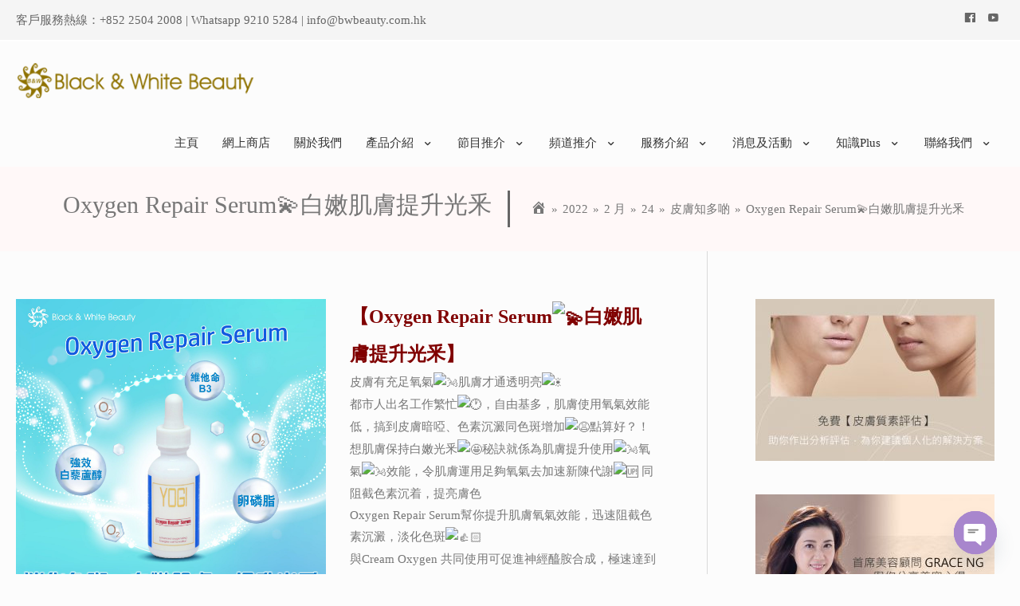

--- FILE ---
content_type: text/html; charset=UTF-8
request_url: https://www.bwbeauty.com.hk/2022/02/24/oxygen-repair-serum%F0%9F%92%AB%E7%99%BD%E5%AB%A9%E8%82%8C%E8%86%9A%E6%8F%90%E5%8D%87%E5%85%89%E9%87%86/
body_size: 31362
content:
<!DOCTYPE html>
<html dir="ltr" lang="zh-TW" prefix="og: https://ogp.me/ns#">
<head>
<meta charset="UTF-8">
<meta name="viewport" content="width=device-width, initial-scale=1">
<link rel="profile" href="http://gmpg.org/xfn/11">
<title>Oxygen Repair Serum💫白嫩肌膚提升光釆 - Black &amp; White Beauty</title>
	<style>img:is([sizes="auto" i], [sizes^="auto," i]) { contain-intrinsic-size: 3000px 1500px }</style>
	
		<!-- All in One SEO 4.8.5 - aioseo.com -->
	<meta name="description" content="【Oxygen Repair Serum白嫩肌膚提升光釆】 皮膚有充足氧氣肌膚才通透明亮 都市人出名工作繁忙，" />
	<meta name="robots" content="max-image-preview:large" />
	<meta name="author" content="admin"/>
	<link rel="canonical" href="https://www.bwbeauty.com.hk/2022/02/24/oxygen-repair-serum%f0%9f%92%ab%e7%99%bd%e5%ab%a9%e8%82%8c%e8%86%9a%e6%8f%90%e5%8d%87%e5%85%89%e9%87%86/" />
	<meta name="generator" content="All in One SEO (AIOSEO) 4.8.5" />
		<meta property="og:locale" content="zh_TW" />
		<meta property="og:site_name" content="Black &amp; White Beauty - 提供專業美容服務及產品銷售，改善面部問題，提升皮膚質素" />
		<meta property="og:type" content="article" />
		<meta property="og:title" content="Oxygen Repair Serum💫白嫩肌膚提升光釆 - Black &amp; White Beauty" />
		<meta property="og:description" content="【Oxygen Repair Serum白嫩肌膚提升光釆】 皮膚有充足氧氣肌膚才通透明亮 都市人出名工作繁忙，" />
		<meta property="og:url" content="https://www.bwbeauty.com.hk/2022/02/24/oxygen-repair-serum%f0%9f%92%ab%e7%99%bd%e5%ab%a9%e8%82%8c%e8%86%9a%e6%8f%90%e5%8d%87%e5%85%89%e9%87%86/" />
		<meta property="og:image" content="https://www.bwbeauty.com.hk/wp-content/uploads/2017/07/cropped-icon.jpg" />
		<meta property="og:image:secure_url" content="https://www.bwbeauty.com.hk/wp-content/uploads/2017/07/cropped-icon.jpg" />
		<meta property="og:image:width" content="512" />
		<meta property="og:image:height" content="512" />
		<meta property="article:published_time" content="2022-02-24T08:00:52+00:00" />
		<meta property="article:modified_time" content="2025-07-23T11:02:40+00:00" />
		<meta property="article:publisher" content="https://www.facebook.com/bwbeauty.com.hk" />
		<meta name="twitter:card" content="summary" />
		<meta name="twitter:title" content="Oxygen Repair Serum💫白嫩肌膚提升光釆 - Black &amp; White Beauty" />
		<meta name="twitter:description" content="【Oxygen Repair Serum白嫩肌膚提升光釆】 皮膚有充足氧氣肌膚才通透明亮 都市人出名工作繁忙，" />
		<meta name="twitter:image" content="https://www.bwbeauty.com.hk/wp-content/uploads/2017/07/cropped-icon.jpg" />
		<script type="application/ld+json" class="aioseo-schema">
			{"@context":"https:\/\/schema.org","@graph":[{"@type":"BlogPosting","@id":"https:\/\/www.bwbeauty.com.hk\/2022\/02\/24\/oxygen-repair-serum%f0%9f%92%ab%e7%99%bd%e5%ab%a9%e8%82%8c%e8%86%9a%e6%8f%90%e5%8d%87%e5%85%89%e9%87%86\/#blogposting","name":"Oxygen Repair Serum\ud83d\udcab\u767d\u5ae9\u808c\u819a\u63d0\u5347\u5149\u91c6 - Black & White Beauty","headline":"Oxygen Repair Serum\ud83d\udcab\u767d\u5ae9\u808c\u819a\u63d0\u5347\u5149\u91c6","author":{"@id":"https:\/\/www.bwbeauty.com.hk\/author\/admin\/#author"},"publisher":{"@id":"https:\/\/www.bwbeauty.com.hk\/#organization"},"image":{"@type":"ImageObject","url":"https:\/\/www.bwbeauty.com.hk\/wp-content\/uploads\/2022\/02\/274536039_910796786270359_3595368860867960070_n.jpg","width":2048,"height":2048},"datePublished":"2022-02-24T16:00:52+08:00","dateModified":"2025-07-23T19:02:40+08:00","inLanguage":"zh-TW","mainEntityOfPage":{"@id":"https:\/\/www.bwbeauty.com.hk\/2022\/02\/24\/oxygen-repair-serum%f0%9f%92%ab%e7%99%bd%e5%ab%a9%e8%82%8c%e8%86%9a%e6%8f%90%e5%8d%87%e5%85%89%e9%87%86\/#webpage"},"isPartOf":{"@id":"https:\/\/www.bwbeauty.com.hk\/2022\/02\/24\/oxygen-repair-serum%f0%9f%92%ab%e7%99%bd%e5%ab%a9%e8%82%8c%e8%86%9a%e6%8f%90%e5%8d%87%e5%85%89%e9%87%86\/#webpage"},"articleSection":"\u76ae\u819a\u77e5\u591a\u5572"},{"@type":"BreadcrumbList","@id":"https:\/\/www.bwbeauty.com.hk\/2022\/02\/24\/oxygen-repair-serum%f0%9f%92%ab%e7%99%bd%e5%ab%a9%e8%82%8c%e8%86%9a%e6%8f%90%e5%8d%87%e5%85%89%e9%87%86\/#breadcrumblist","itemListElement":[{"@type":"ListItem","@id":"https:\/\/www.bwbeauty.com.hk#listItem","position":1,"name":"\u4e3b\u9801","item":"https:\/\/www.bwbeauty.com.hk","nextItem":{"@type":"ListItem","@id":"https:\/\/www.bwbeauty.com.hk\/category\/%e7%9a%ae%e8%86%9a%e7%9f%a5%e5%a4%9a%e5%95%b2\/#listItem","name":"\u76ae\u819a\u77e5\u591a\u5572"}},{"@type":"ListItem","@id":"https:\/\/www.bwbeauty.com.hk\/category\/%e7%9a%ae%e8%86%9a%e7%9f%a5%e5%a4%9a%e5%95%b2\/#listItem","position":2,"name":"\u76ae\u819a\u77e5\u591a\u5572","item":"https:\/\/www.bwbeauty.com.hk\/category\/%e7%9a%ae%e8%86%9a%e7%9f%a5%e5%a4%9a%e5%95%b2\/","nextItem":{"@type":"ListItem","@id":"https:\/\/www.bwbeauty.com.hk\/2022\/02\/24\/oxygen-repair-serum%f0%9f%92%ab%e7%99%bd%e5%ab%a9%e8%82%8c%e8%86%9a%e6%8f%90%e5%8d%87%e5%85%89%e9%87%86\/#listItem","name":"Oxygen Repair Serum\ud83d\udcab\u767d\u5ae9\u808c\u819a\u63d0\u5347\u5149\u91c6"},"previousItem":{"@type":"ListItem","@id":"https:\/\/www.bwbeauty.com.hk#listItem","name":"\u4e3b\u9801"}},{"@type":"ListItem","@id":"https:\/\/www.bwbeauty.com.hk\/2022\/02\/24\/oxygen-repair-serum%f0%9f%92%ab%e7%99%bd%e5%ab%a9%e8%82%8c%e8%86%9a%e6%8f%90%e5%8d%87%e5%85%89%e9%87%86\/#listItem","position":3,"name":"Oxygen Repair Serum\ud83d\udcab\u767d\u5ae9\u808c\u819a\u63d0\u5347\u5149\u91c6","previousItem":{"@type":"ListItem","@id":"https:\/\/www.bwbeauty.com.hk\/category\/%e7%9a%ae%e8%86%9a%e7%9f%a5%e5%a4%9a%e5%95%b2\/#listItem","name":"\u76ae\u819a\u77e5\u591a\u5572"}}]},{"@type":"Organization","@id":"https:\/\/www.bwbeauty.com.hk\/#organization","name":"Black & White Beauty","description":"\u63d0\u4f9b\u5c08\u696d\u7f8e\u5bb9\u670d\u52d9\u53ca\u7522\u54c1\u92b7\u552e\uff0c\u6539\u5584\u9762\u90e8\u554f\u984c\uff0c\u63d0\u5347\u76ae\u819a\u8cea\u7d20","url":"https:\/\/www.bwbeauty.com.hk\/","telephone":"+85225042008","logo":{"@type":"ImageObject","url":"https:\/\/www.bwbeauty.com.hk\/wp-content\/uploads\/2017\/07\/cropped-icon.jpg","@id":"https:\/\/www.bwbeauty.com.hk\/2022\/02\/24\/oxygen-repair-serum%f0%9f%92%ab%e7%99%bd%e5%ab%a9%e8%82%8c%e8%86%9a%e6%8f%90%e5%8d%87%e5%85%89%e9%87%86\/#organizationLogo","width":512,"height":512},"image":{"@id":"https:\/\/www.bwbeauty.com.hk\/2022\/02\/24\/oxygen-repair-serum%f0%9f%92%ab%e7%99%bd%e5%ab%a9%e8%82%8c%e8%86%9a%e6%8f%90%e5%8d%87%e5%85%89%e9%87%86\/#organizationLogo"},"sameAs":["https:\/\/www.facebook.com\/bwbeauty.com.hk","https:\/\/www.youtube.com\/channel\/UC9GUXW-70KkwfnuRODAgHIQ","https:\/\/soundcloud.com\/beauty-bw"]},{"@type":"Person","@id":"https:\/\/www.bwbeauty.com.hk\/author\/admin\/#author","url":"https:\/\/www.bwbeauty.com.hk\/author\/admin\/","name":"admin","image":{"@type":"ImageObject","@id":"https:\/\/www.bwbeauty.com.hk\/2022\/02\/24\/oxygen-repair-serum%f0%9f%92%ab%e7%99%bd%e5%ab%a9%e8%82%8c%e8%86%9a%e6%8f%90%e5%8d%87%e5%85%89%e9%87%86\/#authorImage","url":"https:\/\/secure.gravatar.com\/avatar\/9176a0160840825ed31b45eb520a66f33808f62f0eaba3d61d4dbb5b1b1d1fb5?s=96&d=mm&r=g","width":96,"height":96,"caption":"admin"}},{"@type":"WebPage","@id":"https:\/\/www.bwbeauty.com.hk\/2022\/02\/24\/oxygen-repair-serum%f0%9f%92%ab%e7%99%bd%e5%ab%a9%e8%82%8c%e8%86%9a%e6%8f%90%e5%8d%87%e5%85%89%e9%87%86\/#webpage","url":"https:\/\/www.bwbeauty.com.hk\/2022\/02\/24\/oxygen-repair-serum%f0%9f%92%ab%e7%99%bd%e5%ab%a9%e8%82%8c%e8%86%9a%e6%8f%90%e5%8d%87%e5%85%89%e9%87%86\/","name":"Oxygen Repair Serum\ud83d\udcab\u767d\u5ae9\u808c\u819a\u63d0\u5347\u5149\u91c6 - Black & White Beauty","description":"\u3010Oxygen Repair Serum\u767d\u5ae9\u808c\u819a\u63d0\u5347\u5149\u91c6\u3011 \u76ae\u819a\u6709\u5145\u8db3\u6c27\u6c23\u808c\u819a\u624d\u901a\u900f\u660e\u4eae \u90fd\u5e02\u4eba\u51fa\u540d\u5de5\u4f5c\u7e41\u5fd9\uff0c","inLanguage":"zh-TW","isPartOf":{"@id":"https:\/\/www.bwbeauty.com.hk\/#website"},"breadcrumb":{"@id":"https:\/\/www.bwbeauty.com.hk\/2022\/02\/24\/oxygen-repair-serum%f0%9f%92%ab%e7%99%bd%e5%ab%a9%e8%82%8c%e8%86%9a%e6%8f%90%e5%8d%87%e5%85%89%e9%87%86\/#breadcrumblist"},"author":{"@id":"https:\/\/www.bwbeauty.com.hk\/author\/admin\/#author"},"creator":{"@id":"https:\/\/www.bwbeauty.com.hk\/author\/admin\/#author"},"image":{"@type":"ImageObject","url":"https:\/\/www.bwbeauty.com.hk\/wp-content\/uploads\/2022\/02\/274536039_910796786270359_3595368860867960070_n.jpg","@id":"https:\/\/www.bwbeauty.com.hk\/2022\/02\/24\/oxygen-repair-serum%f0%9f%92%ab%e7%99%bd%e5%ab%a9%e8%82%8c%e8%86%9a%e6%8f%90%e5%8d%87%e5%85%89%e9%87%86\/#mainImage","width":2048,"height":2048},"primaryImageOfPage":{"@id":"https:\/\/www.bwbeauty.com.hk\/2022\/02\/24\/oxygen-repair-serum%f0%9f%92%ab%e7%99%bd%e5%ab%a9%e8%82%8c%e8%86%9a%e6%8f%90%e5%8d%87%e5%85%89%e9%87%86\/#mainImage"},"datePublished":"2022-02-24T16:00:52+08:00","dateModified":"2025-07-23T19:02:40+08:00"},{"@type":"WebSite","@id":"https:\/\/www.bwbeauty.com.hk\/#website","url":"https:\/\/www.bwbeauty.com.hk\/","name":"Black & White Beauty","description":"\u63d0\u4f9b\u5c08\u696d\u7f8e\u5bb9\u670d\u52d9\u53ca\u7522\u54c1\u92b7\u552e\uff0c\u6539\u5584\u9762\u90e8\u554f\u984c\uff0c\u63d0\u5347\u76ae\u819a\u8cea\u7d20","inLanguage":"zh-TW","publisher":{"@id":"https:\/\/www.bwbeauty.com.hk\/#organization"}}]}
		</script>
		<!-- All in One SEO -->

<link rel='dns-prefetch' href='//fonts.googleapis.com' />
<link rel='stylesheet' id='wiz-theme-css-css' href='https://www.bwbeauty.com.hk/wp-content/themes/wiz/assets/css/minified/style.min.css?ver=4.1.6' type='text/css' media='all' />
<style id='wiz-theme-css-inline-css' type='text/css'>
.wiz-single-post .has-global-color{color:#ab5a58;}.wiz-single-post .wp-block-separator{border-color:#e3e3e3;background-color:#e3e3e3;}.wiz-single-post .has-global-border-color{color:#e3e3e3;}.wiz-single-post .has-text-meta-color{color:#666666;}.wiz-single-post .has-global-bg-color{background-color:#fcfcfc;}.wiz-single-post .has-headings-links-color ,.wiz-single-post .wp-block-cover-image-text a,.wiz-single-post .wp-block-cover-text a,.wiz-single-post section.wp-block-cover-image h2 a,.wiz-single-post section.wp-block-cover-image h2 a:active,.wiz-single-post section.wp-block-cover-image h2 a:focus,section.wp-block-cover-image h2 a:hover{color:#333333;}.wiz-single-post .wp-block-cover-text a:hover,.wiz-single-post .wp-block-cover-text a:active,.wiz-single-post .wp-block-cover-image-text a:active,.wiz-single-post .wp-block-cover-image-text a:focus,.wiz-single-post .wp-block-cover-image-text a:hover{color:#ab5a58;}.wiz-single-post .wp-block-cover-image .wp-block-cover-image-text,.wiz-single-post .wp-block-cover .wp-block-cover-text,.wiz-single-post section.wp-block-cover-image>h2{font-size:17px;}.wp-block-cover .wp-block-cover-text:not(.has-text-color){color:#fff;}.wiz-single-post .has-global-background-color{background-color:#ab5a58;}.wiz-single-post .has-headings-links-background-color{background-color:#333333;}.wiz-single-post .has-text-meta-background-color{background-color:#666666;}.wiz-single-post .has-global-border-background-color{background-color:#e3e3e3;}.wiz-single-post .has-global-bg-background-color{background-color:#fcfcfc;}code{background-color:#ededed;}.wp-block-code code{color:#666666;}.wiz-single-post .wp-block-table td,.wiz-single-post .wp-block-table th{border-color:#e3e3e3;}.wp-block:not([data-align="wide"]):not([data-align="full"]),.wp-block:not([data-align="wide"]):not([data-align="full"]) > * {max-width:1520px;}.wiz-single-post .has-medium-font-size{font-size:15px;}html{font-size:93.75%;}a,.page-title{color:#333333;}a:not(.button):hover,a:not(.button):focus ,.widget_search .search-form:hover:after{color:#ab5a58;}body,button,input,select,textarea,.button,a.wp-block-button__link{font-family:'Open Sans',sans-serif;font-weight:inherit;font-size:15px;font-style:inherit;}blockquote p ,blockquote em{font-size:15px;}h1,.entry-content h1,.entry-content h1 a,h2,.entry-content h2,.entry-content h2 a,h3,.entry-content h3,.entry-content h3 a,h4,.entry-content h4,.entry-content h4 a,h5,.entry-content h5,.entry-content h5 a,h6,.entry-content h6,.entry-content h6 a,.site-title,.site-title a{font-style:inherit;}figcaption{color:#797979;}.site-title{font-size:35px;}#sitehead .site-logo-img .custom-logo-link img{max-width:300px;}.wiz-logo-svg{width:300px;}.site-header .site-description{font-size:15px;}.blog-posts-container .entry-title ,.blog-posts-container .entry-title a,.category-blog .entry-title a{font-size:20px;font-family:inherit;}.blog-posts-container .entry-meta ,.blog-posts-container .entry-meta * ,.category-blog .entry-meta *{font-style:inherit;}.comment-reply-title{font-size:24px;font-size:1.6rem;}.wiz-comment-list #cancel-comment-reply-link{font-size:15px;}h1,.entry-content h1,.entry-content h1 a{font-size:48px;}h2,.entry-content h2,.entry-content h2 a{font-size:42px;}h3,.entry-content h3,.entry-content h3 a{font-size:30px;}h4,.entry-content h4,.entry-content h4 a{font-size:20px;}h5,.entry-content h5,.entry-content h5 a{font-size:18px;}h6,.entry-content h6,.entry-content h6 a{font-size:15px;}.wiz-single-post .entry-header .entry-title{color:#333333;}.wiz-single-post.entry-meta,.wiz-single-post .entry-meta *{color:#949494;}::selection{background-color:#ab5a58;color:#ffffff;}h1,.entry-content h1,h2,.entry-content h2,h3,.entry-content h3,h4,.entry-content h4,h5,.entry-content h5,h6,.entry-content h6{color:#333333;}body{color:#666666;}input,input[type="text"],input[type="email"],input[type="url"],input[type="password"],input[type="reset"],input[type="search"],textarea ,select,.widget_search .search-field,.widget_search .search-field:focus,.wiz-single-post .wpcf7 input:not([type=submit]),.wiz-single-post .wpcf7 input:not([type=submit]):focus,.wiz-single-post .wpcf7 select:focus,.wiz-single-post .wpcf7 textarea:focus{color:#666666;background-color:#f9f9f9;border-color:#e3e3e3;font-family:inherit;font-weight:inherit;font-style:inherit;}.wiz-single-post .wp-block-search .wp-block-search__input{border-color:#e3e3e3;}.wiz-header-custom-item a{color:#333333;}.main-header-menu > li.menu-item > a,.main-header-menu > li.page_item > a{border-bottom-width:1px;}.main-header-bar,.header-main-layout-4 .main-header-container.logo-menu-icon{border-bottom-width:0px;}.wiz-header-break-point .wiz-main-header-bar-alignment .main-header-menu a:not(.button),.wiz-header-break-point .wiz-main-header-bar-alignment .main-navigation ul li a ,.wiz-header-break-point .wiz-main-header-bar-alignment .main-header-menu .sub-menu li a,.wiz-header-break-point .wiz-main-header-bar-alignment .main-navigation ul.children li a,.wiz-header-break-point .wiz-main-header-bar-alignment .main-navigation ul.sub-menu li a,.wiz-header-break-point .wiz-main-header-bar-alignment .main-navigation ul.children li a{border-color:#e3e3e3;}input[type="radio"]:checked,input[type=reset],input[type="checkbox"]:checked,input[type="checkbox"]:hover:checked,input[type="checkbox"]:focus:checked,input[type=range]::-webkit-slider-thumb{border-color:#333333;background-color:#333333;box-shadow:none;}.main-header-menu li > a ,.wiz-header-break-point .main-navigation ul li > a{color:#333333;font-family:'Roboto',sans-serif;font-weight:400;font-style:inherit;}.wiz-header-break-point .main-header-bar .main-header-bar-navigation .menu-item-has-children>.wiz-menu-toggle,.wiz-header-break-point .main-header-bar .main-header-bar-navigation .page_item_has_children>.wiz-menu-toggle{color:#333333;}.wiz-sitehead-custom-menu-items .wiz-search-icon-wrap .wiz-search-icon{color:#333333;}.wiz-sitehead-custom-menu-items .wiz-search-icon-wrap .wiz-search-icon:hover{color:#ab5a58;}.wiz-header-break-point .main-header-bar .main-header-bar-navigation .menu-item-has-children:hover>.wiz-menu-toggle,.wiz-header-break-point .main-header-bar .main-header-bar-navigation .page_item_has_children:hover>.wiz-menu-toggle{color:#ab5a58;}.site-header .main-header-menu > .menu-item:hover > a,.site-header .main-header-menu > .page_item:hover > a{border-bottom-color:#ab5a58;}.main-header-menu li:hover > a,.main-header-menu .wiz-sitehead-custom-menu-items a:not(.button):hover ,.wiz-header-break-point .main-navigation ul li:hover > a{color:#ab5a58;} .main-header-menu li.current-menu-item a,.main-header-menu li.current_page_item a,.main-header-menu .current-menu-ancestor > a{color:#ab5a58;}.site-header .wiz-sitehead-custom-menu-items > * ,.site-header .wiz-outside-menu .wiz-sitehead-custom-menu-items > *,.woocommerce.wiz-sitehead-custom-menu-items a:not(.button){color:#333333;font-family:inherit;font-weight:400;font-style:inherit;}.main-header-menu ul.sub-menu ,.main-header-menu ul.children{border-top-width:1px;border-top-color:#e3e3e3;}.main-header-menu ul.sub-menu li,.main-header-menu ul.children li{background-color:#ffffff;}.main-header-menu ul.sub-menu li.menu-item-has-children:hover > ul,.main-header-menu ul.children li.page_item_has_children:hover > ul{top:-1px;}.main-header-menu .sub-menu a ,.main-header-menu .children a{border-bottom-width:1px;border-style:solid;border-bottom-color:#e3e3e3;}.main-header-menu .sub-menu li a,.main-header-menu .children li a,.wiz-header-break-point .main-navigation ul.children li a,.wiz-header-break-point .main-navigation ul.sub-menu li a,.wiz-header-break-point .main-navigation ul.children li a{color:#333333;font-family:inherit;font-weight:400;font-style:inherit;}.main-header-menu .sub-menu li a:hover ,.main-header-menu .children li a:hover,.wiz-header-break-point .main-navigation ul.children li a:hover,.wiz-header-break-point .main-navigation ul.sub-menu li a:hover,.wiz-header-break-point .main-navigation ul.children li a:hover{color:#ab5a58;}.wiz-menu-has-separator .nav-menu>.menu-item:before{color:#333333;}.wiz-menu-has-separator .main-header-menu>.menu-item:before,.wiz-menu-has-separator .main-header-menu>.page_item:before{color:#333333;}.site-footer a:hover + .post-count,.site-footer a:focus + .post-count{background:#333333;border-color:#333333;}.wiz-footer-copyright{color:#363636;font-size:12px;}.wiz-footer-copyright a ,.footer-menu-has-separator .wiz-footer-copyright .nav-menu>.menu-item:before{color:#444444;}.wiz-footer-copyright a:hover{color:#ab5a58;}.wiz-footer .widget-title,.wiz-footer .widget-head .widget-title,.wiz-footer .widget-head .widget-title a ,.wiz-footer-copyright .widget-head .widget-title,.wiz-footer-copyright .widget-head .widget-title a{color:#444444;}.widget_tag_cloud .tagcloud a,.widget_product_tag_cloud .tagcloud a{border-color:#e3e3e3;}.wiz-footer .widget_tag_cloud .tagcloud a ,.wiz-footer-copyright .widget_tag_cloud .tagcloud a,.wiz-footer .widget_product_tag_cloud .tagcloud a,.wiz-footer-copyright .widget_product_tag_cloud .tagcloud a{border-color:#fff9f9;}.site-footer{color:#363636;}.wiz-footer .post-date{color:#363636;}.wiz-footer button,.wiz-footer .button,.wiz-footer a.button,.wiz-footer a.button:hover,.wiz-footer .wiz-button,.wiz-footer .button,.wiz-footer .button,.wiz-footer input#submit,.wiz-footer input[type=button],.wiz-footer input[type=submit],.wiz-footer input[type=reset]{color:#363636;background-color:#d1cbcb;border-style:solid;border-color:#ccc6c6;}.wiz-footer{font-family:inherit;font-weight:inherit;font-style:inherit;}.wiz-footer button:focus,.wiz-footer button:hover,.wiz-footer .wiz-button:hover,.wiz-footer .button:hover,.wiz-footer a.button:hover,.wiz-footer input[type=reset]:hover,.wiz-footer input[type=reset]:focus,.wiz-footer input#submit:hover,.wiz-footer input#submit:focus,.wiz-footer input[type="button"]:hover,.wiz-footer input[type="button"]:focus,.wiz-footer input[type="submit"]:hover,.wiz-footer input[type="submit"]:focus{color:#363636;background-color:#e6dfdf;border-color:#ccc6c6;}.wiz-footer .widget-head .widget-title ,.wiz-footer-copyright .widget-head .widget-title{font-family:inherit;font-weight:inherit;font-style:inherit;}.wiz-footer a{color:#444444;}.wiz-footer a:hover,.wiz-footer .no-widget-text a:hover,.wiz-footer a:focus,.wiz-footer .no-widget-text a:focus{color:#ab5a58;}.wiz-footer a:hover + .post-count{background-color:#444444;}.wiz-footer input,.wiz-footer input[type="text"],.wiz-footer input[type="email"],.wiz-footer input[type="url"],.wiz-footer input[type="password"],.wiz-footer input[type="reset"],.wiz-footer input[type="search"],.wiz-footer textarea ,.wiz-single-post .wiz-footer .wpcf7 input:not([type=submit]),.wiz-single-post .wiz-footer .wpcf7 input:not([type=submit]):focus,.wiz-single-post .wiz-footer .wpcf7 select:focus,.wiz-single-post .wiz-footer .wpcf7 textarea:focus,.wiz-footer .widget_search .search-field,.wiz-footer .widget_search .search-field:focus{color:#363636;background:#d1cbcb;border-color:#e6dfdf;}.wiz-comment-meta{line-height:1.666666667;font-size:12px;font-size:0.8rem;}.single .nav-links .nav-previous,.single .nav-links .nav-next,.single .wiz-author-details .author-title,.wiz-comment-meta{color:#333333;}.menu-toggle,button,a.button:hover,.button,.wiz-button,input[type=button],input[type=button]:focus,input[type=button]:hover,input[type=reset],input[type=reset]:focus,input[type=reset]:hover,input[type=submit],input[type=submit]:focus,input[type=submit]:hover,.wp-block-button a.wp-block-button__link,.wp-block-search button.wp-block-search__button{color:#ffffff;background-color:#ab5a58;border:solid;border-width:0;font-family:inherit;font-weight:inherit;font-style:inherit;}button:focus,.menu-toggle:hover,button:hover,.wiz-button:hover,.button:hover,a.button:hover,input[type=reset]:hover,input[type=reset]:focus,input#submit:hover,input#submit:focus,input[type="button"]:hover,input[type="button"]:focus,input[type="submit"]:hover,input[type="submit"]:focus,.wp-block-button a.wp-block-button__link:hover,.wp-block-search button.wp-block-search__button:hover{background-color:#894846;}.search-submit,.search-submit:hover,.search-submit:focus{color:#ffffff;background-color:#333333;}.wp-block-button.is-style-outline>a.wp-block-button__link{border-color:#666666;}.entry-content{color:#777777;}.entry-meta,.entry-meta *{color:#949494;}.entry-meta a:hover,.entry-meta a:hover *,.entry-meta a:focus,.entry-meta a:focus *{color:#ab5a58;}.sidebar-main input,.sidebar-main input[type="text"],.sidebar-main input[type="email"],.sidebar-main input[type="url"],.sidebar-main input[type="password"],.sidebar-main input[type="reset"],.sidebar-main input[type="search"],.sidebar-main textarea ,.sidebar-main select{border-color:#e3e3e3;}.widget-head .widget-title ,.widget-title{font-family:inherit;font-weight:400;font-style:inherit;}.wiz-single-post blockquote,.wiz-single-post blockquote a,.wiz-single-post .wp-block-pullquote blockquote{color:#666666;}.wiz-single-post blockquote ,.wiz-single-post .wp-block-pullquote blockquote{border-color:#e3e3e3;}.wiz-single-postblockquote,.wiz-single-post .wp-block-quote ,.wiz-single-post .wp-block-quote.has-text-align-right{border-color:#e3e3e3;}.wiz-404-layout .wiz-404-text{font-size:200px;font-size:13.333333333333rem;}.widget-title{font-size:21px;font-size:1.4rem;color:#333333;}#cat option,.secondary .calendar_wrap thead a,.secondary .calendar_wrap thead a:visited{color:#333333;}.calendar_wrap #today,.wiz-progress-val span{background:#ab5a58;}.secondary a:hover + .post-count,.secondary a:focus + .post-count{background:#333333;border-color:#333333;}.calendar_wrap #today > a ,.calendar_wrap #today{color:#ffffff;}.comments-area{border-top-color:#e3e3e3;}.single .post-navigation{border-color:#e3e3e3;}.wiz-pagination a,.page-links .page-link,.single .post-navigation a{color:#333333;}.wiz-pagination a:hover,.wiz-pagination a:focus,.wiz-pagination > span:hover:not(.dots),.wiz-pagination .nav-links > span.current,.page-links > .page-link,.page-links .page-link:hover,.post-navigation a:hover{color:#ab5a58;}body:not(.wiz-separate-container) .wiz-article-post:not(.product) > div,.wiz-separate-container .wiz-article-post ,body #primary,body #secondary,.single-post:not(.wiz-separate-container) .post-navigation ,.single-post:not(.wiz-separate-container) .comments-area ,.single-post:not(.wiz-separate-container) .wiz-author-box-info ,.single-post:not(.wiz-separate-container) .comments-area .wiz-comment ,.wiz-left-sidebar #secondary ,.wiz-left-sidebar #primary{border-color:#d9d9d9;}.wiz-search-menu-icon form{background-color:#fcfcfc;}.wiz-search-menu-icon form .search-field{border-color:#e3e3e3;}.search-box .wiz-search-menu-icon form .search-field,.top-bar-search-box .wiz-top-header-section .wiz-search-menu-icon .search-form .search-field{border-width:1px;}.wiz-footer-copyright > .wiz-footer-copyright-content{background-color:#e6dfdf;}.wiz-sticky-footer #content{background-color:#fcfcfc;}.wiz-footer-overlay{background-image:url(http://www.webdesign-express.com/bw1/wp-content/uploads/2017/06/shutterstock_522033358-2.jpg);}.wiz-separate-container .wiz-article-post,.wiz-separate-container .wiz-article-single ,.wiz-separate-container .comment-respond ,.wiz-separate-container .wiz-author-box-info ,.wiz-separate-container .wiz-woocommerce-container ,.wiz-separate-container .wiz-comment-list li ,.wiz-separate-container .comments-count-wrapper ,.wiz-separate-container.wiz-two-container #secondary div.widget{background-color:#f4f4f4;}body,.wiz-separate-container ,.entry-layout.blog-large-modern .entry-content{background-color:#fcfcfc;}.wiz-footer .calendar_wrap #today{color:#ffffff;}@media (min-width:545px){.wiz-page-builder-template .comments-area,.single.wiz-page-builder-template .entry-header,.single.wiz-page-builder-template .post-navigation{max-width:1520px;margin-left:auto;margin-right:auto;}}@media (max-width:768px){h2,.entry-content h2,.entry-content h2 a{font-size:22px;}}@media (max-width:544px){h1,.entry-content h1,.entry-content h1 a{font-size:22px;}h2,.entry-content h2,.entry-content h2 a{font-size:22px;}h3,.entry-content h3,.entry-content h3 a{font-size:20px;}}@media (max-width:768px){html{font-size:85.5%;}}@media (max-width:544px){html{font-size:85.5%;}}@media (min-width:769px){.wiz-container{max-width:1520px;}}@font-face {font-family: "Wiz-font";src: url( https://www.bwbeauty.com.hk/wp-content/themes/wiz/assets/fonts/wiz-font.woff) format("woff"),url( https://www.bwbeauty.com.hk/wp-content/themes/wiz/assets/fonts/wiz-font.ttf) format("truetype"),url( https://www.bwbeauty.com.hk/wp-content/themes/wiz/assets/fonts/wiz-font.svg#wiz) format("svg");font-weight: normal;font-style: normal;}.wiz-footer-copyright{border-top-style:solid;border-top-width:0;border-top-color:#e9e3e3;}.wiz-footer-copyright-wrap{text-align:center;}@media (max-width:920px){.wiz-404-layout .wiz-404-text{font-size:100px;font-size:6.6666666666667rem;}}
.wiz-header-break-point .site-header .main-header-bar ,.wiz-header-break-point .header-main-layout-4 .main-header-container.logo-menu-icon{border-bottom-color:#e3e3e3;}#secondary .widget ul > li:not(:lwiz-child){border-bottom-style:solid;border-bottom-width:1px;border-bottom-color:#e3e3e3;}.widget_shopping_cart .total{border-color:#e3e3e3;}#secondary .widget_shopping_cart .total{border:none;}.wiz-footer .widget ul > li , .wiz-footer-copyright .widget ul > li, .wiz-footer .widget_shopping_cart .total{border:none;}@media (min-width:769px){.main-header-bar, .header-main-layout-4 .main-header-container.logo-menu-icon{border-bottom-color:#e3e3e3;}}@media (min-width:769px){#primary{width:70%;}#secondary{width:30%;}}@media (min-width:1200px){.wp-block-group .has-background{padding:20px;}}@media (min-width:1200px){.wiz-plain-container.wiz-right-sidebar .entry-content .wp-block-group.alignwide, .wiz-plain-container.wiz-left-sidebar .entry-content .wp-block-groups.alignwide, .wiz-plain-container.wiz-right-sidebar .entry-content .wp-block-group.alignfull, .wiz-plain-container.wiz-left-sidebar .entry-content .wp-block-group.alignfull{padding-left:20px;padding-right:20px;}}@media (min-width:1200px){.wp-block-cover-image.alignwide .wp-block-cover__inner-container, .wp-block-cover.alignwide .wp-block-cover__inner-container, .wp-block-cover-image.alignfull .wp-block-cover__inner-container, .wp-block-cover.alignfull .wp-block-cover__inner-container{width:100%;}}
.main-header-bar-wrap::before {content: '767';}@media all and ( min-width: 767px ) {.main-header-bar-wrap::before {content: '';}}
</style>
<link rel='stylesheet' id='wiz-contact-form-7-css' href='https://www.bwbeauty.com.hk/wp-content/themes/wiz/assets/css/minified/compatibility/contact-form-7.min.css?ver=4.1.6' type='text/css' media='all' />
<link rel='stylesheet' id='wiz-google-fonts-css' href='//fonts.googleapis.com/css?family=Open+Sans%3A400&#038;ver=4.1.6' type='text/css' media='all' />
<link rel='stylesheet' id='wp-block-library-css' href='https://www.bwbeauty.com.hk/wp-includes/css/dist/block-library/style.min.css?ver=6.8.3' type='text/css' media='all' />
<style id='wp-block-library-inline-css' type='text/css'>
.wp-block-paragraph.is-style-fancy-paragraph { color: red; font-style: italic; }
</style>
<style id='wp-block-library-theme-inline-css' type='text/css'>
.wp-block-audio :where(figcaption){color:#555;font-size:13px;text-align:center}.is-dark-theme .wp-block-audio :where(figcaption){color:#ffffffa6}.wp-block-audio{margin:0 0 1em}.wp-block-code{border:1px solid #ccc;border-radius:4px;font-family:Menlo,Consolas,monaco,monospace;padding:.8em 1em}.wp-block-embed :where(figcaption){color:#555;font-size:13px;text-align:center}.is-dark-theme .wp-block-embed :where(figcaption){color:#ffffffa6}.wp-block-embed{margin:0 0 1em}.blocks-gallery-caption{color:#555;font-size:13px;text-align:center}.is-dark-theme .blocks-gallery-caption{color:#ffffffa6}:root :where(.wp-block-image figcaption){color:#555;font-size:13px;text-align:center}.is-dark-theme :root :where(.wp-block-image figcaption){color:#ffffffa6}.wp-block-image{margin:0 0 1em}.wp-block-pullquote{border-bottom:4px solid;border-top:4px solid;color:currentColor;margin-bottom:1.75em}.wp-block-pullquote cite,.wp-block-pullquote footer,.wp-block-pullquote__citation{color:currentColor;font-size:.8125em;font-style:normal;text-transform:uppercase}.wp-block-quote{border-left:.25em solid;margin:0 0 1.75em;padding-left:1em}.wp-block-quote cite,.wp-block-quote footer{color:currentColor;font-size:.8125em;font-style:normal;position:relative}.wp-block-quote:where(.has-text-align-right){border-left:none;border-right:.25em solid;padding-left:0;padding-right:1em}.wp-block-quote:where(.has-text-align-center){border:none;padding-left:0}.wp-block-quote.is-large,.wp-block-quote.is-style-large,.wp-block-quote:where(.is-style-plain){border:none}.wp-block-search .wp-block-search__label{font-weight:700}.wp-block-search__button{border:1px solid #ccc;padding:.375em .625em}:where(.wp-block-group.has-background){padding:1.25em 2.375em}.wp-block-separator.has-css-opacity{opacity:.4}.wp-block-separator{border:none;border-bottom:2px solid;margin-left:auto;margin-right:auto}.wp-block-separator.has-alpha-channel-opacity{opacity:1}.wp-block-separator:not(.is-style-wide):not(.is-style-dots){width:100px}.wp-block-separator.has-background:not(.is-style-dots){border-bottom:none;height:1px}.wp-block-separator.has-background:not(.is-style-wide):not(.is-style-dots){height:2px}.wp-block-table{margin:0 0 1em}.wp-block-table td,.wp-block-table th{word-break:normal}.wp-block-table :where(figcaption){color:#555;font-size:13px;text-align:center}.is-dark-theme .wp-block-table :where(figcaption){color:#ffffffa6}.wp-block-video :where(figcaption){color:#555;font-size:13px;text-align:center}.is-dark-theme .wp-block-video :where(figcaption){color:#ffffffa6}.wp-block-video{margin:0 0 1em}:root :where(.wp-block-template-part.has-background){margin-bottom:0;margin-top:0;padding:1.25em 2.375em}
</style>
<style id='classic-theme-styles-inline-css' type='text/css'>
/*! This file is auto-generated */
.wp-block-button__link{color:#fff;background-color:#32373c;border-radius:9999px;box-shadow:none;text-decoration:none;padding:calc(.667em + 2px) calc(1.333em + 2px);font-size:1.125em}.wp-block-file__button{background:#32373c;color:#fff;text-decoration:none}
</style>
<style id='global-styles-inline-css' type='text/css'>
:root{--wp--preset--aspect-ratio--square: 1;--wp--preset--aspect-ratio--4-3: 4/3;--wp--preset--aspect-ratio--3-4: 3/4;--wp--preset--aspect-ratio--3-2: 3/2;--wp--preset--aspect-ratio--2-3: 2/3;--wp--preset--aspect-ratio--16-9: 16/9;--wp--preset--aspect-ratio--9-16: 9/16;--wp--preset--color--black: #000000;--wp--preset--color--cyan-bluish-gray: #abb8c3;--wp--preset--color--white: #ffffff;--wp--preset--color--pale-pink: #f78da7;--wp--preset--color--vivid-red: #cf2e2e;--wp--preset--color--luminous-vivid-orange: #ff6900;--wp--preset--color--luminous-vivid-amber: #fcb900;--wp--preset--color--light-green-cyan: #7bdcb5;--wp--preset--color--vivid-green-cyan: #00d084;--wp--preset--color--pale-cyan-blue: #8ed1fc;--wp--preset--color--vivid-cyan-blue: #0693e3;--wp--preset--color--vivid-purple: #9b51e0;--wp--preset--color--global: #ab5a58;--wp--preset--color--global-bg: #fcfcfc;--wp--preset--color--headings-links: #333333;--wp--preset--color--text-meta: #666666;--wp--preset--color--global-border: #e3e3e3;--wp--preset--gradient--vivid-cyan-blue-to-vivid-purple: linear-gradient(135deg,rgba(6,147,227,1) 0%,rgb(155,81,224) 100%);--wp--preset--gradient--light-green-cyan-to-vivid-green-cyan: linear-gradient(135deg,rgb(122,220,180) 0%,rgb(0,208,130) 100%);--wp--preset--gradient--luminous-vivid-amber-to-luminous-vivid-orange: linear-gradient(135deg,rgba(252,185,0,1) 0%,rgba(255,105,0,1) 100%);--wp--preset--gradient--luminous-vivid-orange-to-vivid-red: linear-gradient(135deg,rgba(255,105,0,1) 0%,rgb(207,46,46) 100%);--wp--preset--gradient--very-light-gray-to-cyan-bluish-gray: linear-gradient(135deg,rgb(238,238,238) 0%,rgb(169,184,195) 100%);--wp--preset--gradient--cool-to-warm-spectrum: linear-gradient(135deg,rgb(74,234,220) 0%,rgb(151,120,209) 20%,rgb(207,42,186) 40%,rgb(238,44,130) 60%,rgb(251,105,98) 80%,rgb(254,248,76) 100%);--wp--preset--gradient--blush-light-purple: linear-gradient(135deg,rgb(255,206,236) 0%,rgb(152,150,240) 100%);--wp--preset--gradient--blush-bordeaux: linear-gradient(135deg,rgb(254,205,165) 0%,rgb(254,45,45) 50%,rgb(107,0,62) 100%);--wp--preset--gradient--luminous-dusk: linear-gradient(135deg,rgb(255,203,112) 0%,rgb(199,81,192) 50%,rgb(65,88,208) 100%);--wp--preset--gradient--pale-ocean: linear-gradient(135deg,rgb(255,245,203) 0%,rgb(182,227,212) 50%,rgb(51,167,181) 100%);--wp--preset--gradient--electric-grass: linear-gradient(135deg,rgb(202,248,128) 0%,rgb(113,206,126) 100%);--wp--preset--gradient--midnight: linear-gradient(135deg,rgb(2,3,129) 0%,rgb(40,116,252) 100%);--wp--preset--font-size--small: 12px;--wp--preset--font-size--medium: 20px;--wp--preset--font-size--large: 17px;--wp--preset--font-size--x-large: 42px;--wp--preset--font-size--normal: 15px;--wp--preset--font-size--huge: 23px;--wp--preset--spacing--20: 0.44rem;--wp--preset--spacing--30: 0.67rem;--wp--preset--spacing--40: 1rem;--wp--preset--spacing--50: 1.5rem;--wp--preset--spacing--60: 2.25rem;--wp--preset--spacing--70: 3.38rem;--wp--preset--spacing--80: 5.06rem;--wp--preset--shadow--natural: 6px 6px 9px rgba(0, 0, 0, 0.2);--wp--preset--shadow--deep: 12px 12px 50px rgba(0, 0, 0, 0.4);--wp--preset--shadow--sharp: 6px 6px 0px rgba(0, 0, 0, 0.2);--wp--preset--shadow--outlined: 6px 6px 0px -3px rgba(255, 255, 255, 1), 6px 6px rgba(0, 0, 0, 1);--wp--preset--shadow--crisp: 6px 6px 0px rgba(0, 0, 0, 1);}:where(.is-layout-flex){gap: 0.5em;}:where(.is-layout-grid){gap: 0.5em;}body .is-layout-flex{display: flex;}.is-layout-flex{flex-wrap: wrap;align-items: center;}.is-layout-flex > :is(*, div){margin: 0;}body .is-layout-grid{display: grid;}.is-layout-grid > :is(*, div){margin: 0;}:where(.wp-block-columns.is-layout-flex){gap: 2em;}:where(.wp-block-columns.is-layout-grid){gap: 2em;}:where(.wp-block-post-template.is-layout-flex){gap: 1.25em;}:where(.wp-block-post-template.is-layout-grid){gap: 1.25em;}.has-black-color{color: var(--wp--preset--color--black) !important;}.has-cyan-bluish-gray-color{color: var(--wp--preset--color--cyan-bluish-gray) !important;}.has-white-color{color: var(--wp--preset--color--white) !important;}.has-pale-pink-color{color: var(--wp--preset--color--pale-pink) !important;}.has-vivid-red-color{color: var(--wp--preset--color--vivid-red) !important;}.has-luminous-vivid-orange-color{color: var(--wp--preset--color--luminous-vivid-orange) !important;}.has-luminous-vivid-amber-color{color: var(--wp--preset--color--luminous-vivid-amber) !important;}.has-light-green-cyan-color{color: var(--wp--preset--color--light-green-cyan) !important;}.has-vivid-green-cyan-color{color: var(--wp--preset--color--vivid-green-cyan) !important;}.has-pale-cyan-blue-color{color: var(--wp--preset--color--pale-cyan-blue) !important;}.has-vivid-cyan-blue-color{color: var(--wp--preset--color--vivid-cyan-blue) !important;}.has-vivid-purple-color{color: var(--wp--preset--color--vivid-purple) !important;}.has-black-background-color{background-color: var(--wp--preset--color--black) !important;}.has-cyan-bluish-gray-background-color{background-color: var(--wp--preset--color--cyan-bluish-gray) !important;}.has-white-background-color{background-color: var(--wp--preset--color--white) !important;}.has-pale-pink-background-color{background-color: var(--wp--preset--color--pale-pink) !important;}.has-vivid-red-background-color{background-color: var(--wp--preset--color--vivid-red) !important;}.has-luminous-vivid-orange-background-color{background-color: var(--wp--preset--color--luminous-vivid-orange) !important;}.has-luminous-vivid-amber-background-color{background-color: var(--wp--preset--color--luminous-vivid-amber) !important;}.has-light-green-cyan-background-color{background-color: var(--wp--preset--color--light-green-cyan) !important;}.has-vivid-green-cyan-background-color{background-color: var(--wp--preset--color--vivid-green-cyan) !important;}.has-pale-cyan-blue-background-color{background-color: var(--wp--preset--color--pale-cyan-blue) !important;}.has-vivid-cyan-blue-background-color{background-color: var(--wp--preset--color--vivid-cyan-blue) !important;}.has-vivid-purple-background-color{background-color: var(--wp--preset--color--vivid-purple) !important;}.has-black-border-color{border-color: var(--wp--preset--color--black) !important;}.has-cyan-bluish-gray-border-color{border-color: var(--wp--preset--color--cyan-bluish-gray) !important;}.has-white-border-color{border-color: var(--wp--preset--color--white) !important;}.has-pale-pink-border-color{border-color: var(--wp--preset--color--pale-pink) !important;}.has-vivid-red-border-color{border-color: var(--wp--preset--color--vivid-red) !important;}.has-luminous-vivid-orange-border-color{border-color: var(--wp--preset--color--luminous-vivid-orange) !important;}.has-luminous-vivid-amber-border-color{border-color: var(--wp--preset--color--luminous-vivid-amber) !important;}.has-light-green-cyan-border-color{border-color: var(--wp--preset--color--light-green-cyan) !important;}.has-vivid-green-cyan-border-color{border-color: var(--wp--preset--color--vivid-green-cyan) !important;}.has-pale-cyan-blue-border-color{border-color: var(--wp--preset--color--pale-cyan-blue) !important;}.has-vivid-cyan-blue-border-color{border-color: var(--wp--preset--color--vivid-cyan-blue) !important;}.has-vivid-purple-border-color{border-color: var(--wp--preset--color--vivid-purple) !important;}.has-vivid-cyan-blue-to-vivid-purple-gradient-background{background: var(--wp--preset--gradient--vivid-cyan-blue-to-vivid-purple) !important;}.has-light-green-cyan-to-vivid-green-cyan-gradient-background{background: var(--wp--preset--gradient--light-green-cyan-to-vivid-green-cyan) !important;}.has-luminous-vivid-amber-to-luminous-vivid-orange-gradient-background{background: var(--wp--preset--gradient--luminous-vivid-amber-to-luminous-vivid-orange) !important;}.has-luminous-vivid-orange-to-vivid-red-gradient-background{background: var(--wp--preset--gradient--luminous-vivid-orange-to-vivid-red) !important;}.has-very-light-gray-to-cyan-bluish-gray-gradient-background{background: var(--wp--preset--gradient--very-light-gray-to-cyan-bluish-gray) !important;}.has-cool-to-warm-spectrum-gradient-background{background: var(--wp--preset--gradient--cool-to-warm-spectrum) !important;}.has-blush-light-purple-gradient-background{background: var(--wp--preset--gradient--blush-light-purple) !important;}.has-blush-bordeaux-gradient-background{background: var(--wp--preset--gradient--blush-bordeaux) !important;}.has-luminous-dusk-gradient-background{background: var(--wp--preset--gradient--luminous-dusk) !important;}.has-pale-ocean-gradient-background{background: var(--wp--preset--gradient--pale-ocean) !important;}.has-electric-grass-gradient-background{background: var(--wp--preset--gradient--electric-grass) !important;}.has-midnight-gradient-background{background: var(--wp--preset--gradient--midnight) !important;}.has-small-font-size{font-size: var(--wp--preset--font-size--small) !important;}.has-medium-font-size{font-size: var(--wp--preset--font-size--medium) !important;}.has-large-font-size{font-size: var(--wp--preset--font-size--large) !important;}.has-x-large-font-size{font-size: var(--wp--preset--font-size--x-large) !important;}
:where(.wp-block-post-template.is-layout-flex){gap: 1.25em;}:where(.wp-block-post-template.is-layout-grid){gap: 1.25em;}
:where(.wp-block-columns.is-layout-flex){gap: 2em;}:where(.wp-block-columns.is-layout-grid){gap: 2em;}
:root :where(.wp-block-pullquote){font-size: 1.5em;line-height: 1.6;}
</style>
<link rel='stylesheet' id='contact-form-7-css' href='https://www.bwbeauty.com.hk/wp-content/plugins/contact-form-7/includes/css/styles.css?ver=6.1.1' type='text/css' media='all' />
<link rel='stylesheet' id='esg-plugin-settings-css' href='https://www.bwbeauty.com.hk/wp-content/plugins/essential-grid/public/assets/css/settings.css?ver=3.0.12' type='text/css' media='all' />
<link rel='stylesheet' id='tp-fontello-css' href='https://www.bwbeauty.com.hk/wp-content/plugins/essential-grid/public/assets/font/fontello/css/fontello.css?ver=3.0.12' type='text/css' media='all' />
<link rel='stylesheet' id='related-styles-css' href='https://www.bwbeauty.com.hk/wp-content/plugins/leap-port/assets/css/style.css?ver=6.8.3' type='text/css' media='all' />
<link rel='stylesheet' id='leap-font-awesome-css' href='https://www.bwbeauty.com.hk/wp-content/plugins/leap-port/assets/font-awesome/css/font-awesome.min.css?ver=6.8.3' type='text/css' media='all' />
<link rel='stylesheet' id='jquery-carouFredSel-css' href='https://www.bwbeauty.com.hk/wp-content/plugins/leap-port/assets/js/jquery.carouFredSel.css?ver=6.8.3' type='text/css' media='all' />
<link rel='stylesheet' id='jquery-ui-accordion-css' href='https://www.bwbeauty.com.hk/wp-content/plugins/leap-port/assets/js/jquery.ui.accordion.min.css?ver=6.8.3' type='text/css' media='all' />
<link rel='stylesheet' id='jquery-prettyPhoto-css' href='https://www.bwbeauty.com.hk/wp-content/plugins/leap-port/assets/prettyPhoto/css/prettyPhoto.css?ver=6.8.3' type='text/css' media='all' />
<link rel='stylesheet' id='leap-templates-style-css' href='https://www.bwbeauty.com.hk/wp-content/plugins/leap-port/templates/assets/css/style.css?ver=2.0.1' type='text/css' media='all' />
<link rel='stylesheet' id='wiz-addons-css-css' href='https://www.bwbeauty.com.hk/wp-content/uploads/wiz-addons/style.css?ver=1.0.7' type='text/css' media='all' />
<style id='wiz-addons-css-inline-css' type='text/css'>
div.title.title-style3, div.title.title-style5, div.title.title-style6 .title-heading, div.title.title-style7 .title-heading, .leap-testimonials-2 .person-image img{border-color:#ab5a58;}.contact-info strong{color:#ab5a58;}.ss-content .main-header-menu .menu-item>a, .ss-content .main-header-menu .page_item>a{border-bottom-color:#e3e3e3;}.ss-content .main-header-menu .menu-item:hover>a, .ss-content .main-header-menu li.menu-item:last-child:hover>a, .ss-content .main-header-menu .page_item:hover>a, .ss-content .main-header-menu li.page_item:last-child:hover>a{border-bottom-color:#ab5a58;}.header-main-layout-4 .main-header-menu{background-color:#f4f4f4;}.header-boxed-width .main-header-content , .header-stretched-width .main-header-content{background-color:rgba(255,255,255,0.8);}.header-main-layout-8 .inline-logo-menu.vertical-separator .site-branding:after{background-color:#e3e3e3;}.site-header .menu-icon-social .icon-bars-btn span{background-color:#fcfcfc;}.site-header .menu-icon-social .menu-icon:hover span,.site-header .open .icon-bars-btn span{background-color:#ab5a58;}.site-header .menu-icon-social .menu-icon{background-color:rgba(102,102,102,0.9);}.header-main-layout-5 .main-header-bar-wrap{width:250px;border-color:#e3e3e3;}.header-main-layout-7 .main-header-bar-wrap{width:60px;border-color:#e3e3e3;}.wiz-main-v-header-align-right.header-main-layout-7{padding-right:60px;}.wiz-main-v-header-align-left.header-main-layout-7{padding-left:60px;}.wiz-main-v-header-align-right .main-header-bar-wrap{border-left-style:solid;border-left-width:0px;}.wiz-main-v-header-align-left .main-header-bar-wrap{border-right-style:solid;border-right-width:0px;}.wiz-main-v-header-align-right.header-main-layout-5{padding-right:250px;}.wiz-main-v-header-align-left.header-main-layout-5{padding-left:250px;}.menu-icon-header-8 .menu-icon{background-color:#ededed;}.vertical-navigation a{color:#333333;font-family:'Roboto', sans-serif;font-weight:400;}.vertical-navigation ul li:hover a{color:#ab5a58;}.ss-content .main-header-menu li.menu-item:last-child>a, .ss-content .main-header-menu li.page_item:last-child>a{border-bottom-width:1px;border-bottom-color:#e3e3e3;}.vertical-navigation ul > li.menu-item:after, .vertical-navigation ul > li.page_item:after{height:1px;}.wiz-menu-has-separator .vertical-navigation .nav-menu>.menu-item:before, .wiz-menu-has-separator .vertical-navigation .nav-menu>.page_item:before{color:#333333;}.vertical-navigation .nav-menu > .menu-item:hover:after, .vertical-navigation .nav-menu > .page_item:hover:after{background-color:#ab5a58;}.wiz-is-sticky.header-main-layout-4 .main-header-container.logo-menu-icon , .wiz-is-sticky .main-header-bar{border-bottom-color:#e3e3e3;}.site-header.wiz-is-sticky .main-header-bar{background-color:#f9f9f9;}@media (max-width:768px){.wiz-is-sticky.header-main-layout-4 .main-header-container.logo-menu-icon , .wiz-is-sticky .main-header-bar{border-bottom-color:#e3e3e3;}}@media (max-width:544px){.wiz-is-sticky.header-main-layout-4 .main-header-container.logo-menu-icon , .wiz-is-sticky .main-header-bar{border-bottom-color:#e3e3e3;}}.site-header.wiz-is-sticky{box-shadow:0px 2px 5px rgba(0,0,0,0.1);}.wiz-top-header ul.sub-menu{background-color:#f5f5f5;}.wiz-top-header-section-wrap .wiz-top-header-section-1{flex-direction:row;}.wiz-top-header-section-wrap .wiz-top-header-section-2{justify-content:flex-end;flex-direction:row;}.wiz-top-header{background-color:#f5f5f5;font-family:inherit;font-weight:inherit;font-style:inherit;border-style:solid;border-color:#ffffff;border-top-width:0;border-right-width:0;border-bottom-width:2px;border-left-width:0;}@media (max-width:544px){.wiz-top-header{font-size:10px;}.wiz-top-header-section-wrap .wiz-top-header-section-2{justify-content:flex-end;}}.wiz-page-title-addon-content, .header-transparent .wiz-page-title-addon-content,.merged-header-transparent .wiz-page-title-addon-content{padding-top:30px;padding-bottom:30px;}.wiz-page-title{color:#777777;font-size:30px;font-style:inherit;}.taxonomy-description{color:#777777;}.wiz-page-title-layout.page-title-layout-1{text-align:center;}.wiz-page-title::after{background-color:#ab5a58;width:150px;}.wiz-page-sub-title{color:#666666;font-style:inherit;}.wiz-breadcrumb-trail li > span , .wiz-breadcrumb-trail li > span > span , .wiz-breadcrumb-trail > span{color:#777777;}.wiz-breadcrumb-trail a span{color:#777777;}.wiz-breadcrumb-trail a:hover span{color:#ab5a58;}.wiz-breadcrumb-trail , .wiz-breadcrumb-trail *:not(.dashicons){font-family:inherit;font-weight:inherit;font-style:inherit;}div.title.title-style2 .title-heading , div.title.title-style2.alignright .title-heading, div.title.title-style2.title-center .title-heading{border-left-color:#ab5a58;border-right-color:#ab5a58;}div.title.title-style3 .title-heading, div.title.title-style4 .title-heading{background-color:#ab5a58;}div.title.title-style3, div.title.title-style5, div.title.title-style6 .title-heading, div.title.title-style7 .title-heading{border-color:#ab5a58;}.wiz-page-title-addon-content, .wiz-merged-header-title{background-color:#fff8f8;}.wiz-widget-style3 .widget-content,.wiz-widget-style6 div.title .widget-title,.wiz-widget-style6 div.title .widget-title:before, .wiz-widget-style8 .widget-title{border-bottom-color:#fff9f9;}.wiz-widget-style3 .widget-content , .wiz-widget-style5.widget , .wiz-widget-style9 .widget-title{border-color:#fff9f9;}.wiz-widget-style7 div.title .widget-title:after{background-color:#fff9f9;}.wiz-widget-style2 .widget-title ,.wiz-widget-style4 .widget-head{background-color:#ededed;}.wiz-footer .wiz-widget-style3 .widget-content,.wiz-footer .wiz-widget-style6 div.title .widget-title,.wiz-footer .wiz-widget-style6 div.title .widget-title:before  ,.wiz-footer-copyright .wiz-widget-style3 .widget-content,.wiz-footer-copyright .wiz-widget-style6 div.title .widget-title,.wiz-footer-copyright .wiz-widget-style6 div.title .widget-title:before , .wiz-footer .wiz-widget-style8 .widget-title, .wiz-footer-copyright .wiz-widget-style8 .widget-title{border-bottom-color:#dddddd;}.wiz-footer .wiz-widget-style3 .widget-content ,.wiz-footer .wiz-widget-style5.widget , .wiz-footer-copyright .wiz-widget-style3 .widget-content ,.wiz-footer-copyright .wiz-widget-style5.widget, .wiz-footer .wiz-widget-style9 .widget-title{border-color:#dddddd;}.wiz-footer .wiz-widget-style7 div.title .widget-title:after ,.wiz-footer-copyright .wiz-widget-style7 div.title .widget-title:after {background-color:#dddddd;}.wiz-footer .wiz-widget-style2 .widget-title ,.wiz-footer .wiz-widget-style4 .widget-head ,  .wiz-footer-copyright .wiz-widget-style2 .widget-title ,.wiz-footer-copyright .wiz-widget-style4 .widget-head {background-color:#ccc6c6;}.tweets-container>div:not(:last-child){border-bottom-color:#e3e3e3;}.kfw-widget-tags .post-tags .label{border-color:#e3e3e3;}.wiz-footer .tweets-container>div:not(:last-child),.wiz-footer-copyright .tweets-container>div:not(:last-child){border-bottom-color:#fff9f9;}.wiz-footer .kfw-widget-tags .post-tags .label , .wiz-footer-copyright .kfw-widget-tags .post-tags .label{border-color:#fff9f9;}.wgt-img img{border-color:#e3e3e3;}.wiz-footer .wgt-img img{border-color:#fff9f9;}.wiz-widget-style10 .widget-title::after{background:url(https://www.bwbeauty.com.hk/wp-content/plugins/wiz-addons/addons/extra-widgets/assets/images/sep-pattern.svg) repeat-x;background-position:left 50%;}.blog-layout-3 .wiz-article-post .post-content{border-color:#e3e3e3;}.blog-layout-2 .blog-post-layout-2 , body:not(.wiz-separate-container) .blog-layout-2 .wiz-article-post .blog-post-layout-2{border-color:#e3e3e3;}.blog-layout-3 .wiz-article-post .entry-content{border-top-color:#e3e3e3;}.squares .overlay-image .overlay-color .section-1:before ,.squares .overlay-image .overlay-color .section-1:after ,.squares .overlay-image .overlay-color .section-2:before ,.squares .overlay-image .overlay-color .section-2:after , .bordered .overlay-color ,.framed .overlay-color,.leap-overlay .item-img-color{background-color:#ab5a58;}.overlay-image .post-details a:before , .overlay-image .post-details a:after{background-color:#e3e3e3;}.blog-large-modern .entry-content .post-content , .entry-layout.blog-large-modern .entry-content{border-color:#e3e3e3;}.blog-layout-3 .wiz-article-post.has-post-thumbnail .post-content{background-color:#fcfcfc;}.blog-layout-4 .blog-post-layout-4 .entry-header .wiz-default-featured-section{background-color:#ededed;}.blog-layout-4 .blog-post-layout-4 .entry-header .wiz-default-featured-section:before{background-color:#fcfcfc;color:#ededed;}.bordered .overlay-color .color-section-1 .color-section-2:after, .bordered .overlay-color .color-section-1 .color-section-2:before{border-color:#444444;}.wiz-pagination.standard .nav-links > a{border-color:#e3e3e3;}.wiz-infinite-scroll-loader .wiz-infinite-scroll-dots .wiz-loader{background-color:#ab5a58;}.single .entry-header{text-align:left;}.single .entry-content , .single .comments-area , .single .comments-area .comment-form-textarea textarea{text-align:left;}body:not(.wiz-header-break-point) #site-navigation .wiz-megamenu-item .mega-menu-full-wrap{background-color:#ffffff;border-top-width:1px;border-top-color:#e3e3e3;}.main-header-menu ul.wiz-megamenu li:last-child>a{border-bottom-width:1px;border-style:solid;border-bottom-color:#e3e3e3;}body:not(.wiz-header-break-point) #site-navigation .wiz-megamenu-item div.mega-menu-full-wrap{-webkit-box-shadow:0 3px 13px 0 rgba(0,0,0,.2);box-shadow:0 3px 13px 0 rgba(0,0,0,.2);}.hover-style .product-btn-group .woo-wishlist-btn .yith-wcwl-add-to-wishlist .add_to_wishlist{color:#ffffff;}.woocommerce .wiz-qv-icon,.wiz-qv-icon{background-color:#ededed;border-color:#e3e3e3;}.woocommerce  .wiz-quickview-icon , .wiz-quickview-icon{color:#ffffff;background-color:#ab5a58;}.woocommerce  .wiz-quickview-icon:hover , .wiz-quickview-icon:hover{color:#ffffff;background-color:#894846;}.woocommerce #content .wiz-woocommerce-container div.product div.images,.woocommerce .wiz-woocommerce-container div.product div.images{width:50%;max-width:50%;}.woocommerce #content .wiz-woocommerce-container div.product div.summary,.woocommerce .wiz-woocommerce-container div.product div.summary{width:47%;max-width:47%;}.woocommerce .wiz-toolbar ,body .wiz-toolbar{border-top-color:#e3e3e3;border-bottom-color:#e3e3e3;}.woocommerce .wiz-toolbar .shop-list-style a , body .wiz-toolbar .shop-list-style a{border-color:#e3e3e3;}.woocommerce .wiz-toolbar .shop-list-style a:hover , .woocommerce .wiz-toolbar .shop-list-style a.active,body .wiz-toolbar .shop-list-style a.active{border-color:#ab5a58;color:#ab5a58;}.hover-style ul.products li.product .wiz-shop-thumbnail-wrap .product-top .product-btn-group .woo-wishlist-btn , .shop-list ul.products li.product .wiz-shop-thumbnail-wrap .woo-wishlist-btn{background-color:#ab5a58;color:#ffffff;}.shop-list ul.products li.product .wiz-shop-thumbnail-wrap .wiz-shop-summary-wrap .wiz-qv-on-list{border-color:#e3e3e3;color:#666666;}.shop-list ul.products li.product .wiz-shop-thumbnail-wrap .woo-wishlist-btn{border-color:#e3e3e3;}.shop-list ul.products li.product .wiz-shop-thumbnail-wrap .woo-wishlist-btn .yith-wcwl-add-to-wishlist > *{color:#666666;}div.product .summary .yith-wcwl-wishlistexistsbrowse:hover{color:#ab5a58;}.shop-list ul.products li.product .wiz-shop-thumbnail-wrap .woo-wishlist-btn:hover a{color:#666666;}.single-product div.product .entry-summary .yith-wcwl-add-to-wishlist .yith-wcwl-icon , .single-product div.product .entry-summary .compare:before{background-color:#ededed;}.hover-style ul.products li.product .wiz-shop-thumbnail-wrap .product-top .product-btn-group .woo-wishlist-btn:hover{background-color:#894846;color:#ffffff;}.product-list-img a.wiz-qv-on-image, .add-to-cart-group .added_to_cart{background-color:#ab5a58;color:#ffffff;}.product-list-img a.wiz-qv-on-image:hover, .add-to-cart-group .added_to_cart:hover{background-color:#894846;color:#ffffff;}.wiz-woo-infinite-scroll-loader .wiz-woo-infinite-scroll-dots .wiz-woo-loader{background-color:#ab5a58;}a.plus, a.minus{border-color:#e3e3e3;background-color:#f9f9f9;}.wiz-woo-load-more .woo-load-more-text{color:#ffffff;}.shop-grid .yith-wcwl-add-to-wishlist{color:#333333;}.shop-grid .yith-wcwl-add-to-wishlist:hover{color:#ab5a58;}@media (max-width:768px){.woocommerce .wiz-woo-shop-product-description{display:none;}}
</style>
<link rel='stylesheet' id='woocommerce-layout-css' href='https://www.bwbeauty.com.hk/wp-content/themes/wiz/assets/css/minified/compatibility/woocommerce/woocommerce-layout.min.css?ver=4.1.6' type='text/css' media='all' />
<link rel='stylesheet' id='woocommerce-smallscreen-css' href='https://www.bwbeauty.com.hk/wp-content/themes/wiz/assets/css/minified/compatibility/woocommerce/woocommerce-smallscreen.min.css?ver=4.1.6' type='text/css' media='only screen and (max-width: 768px)' />
<link rel='stylesheet' id='woocommerce-general-css' href='https://www.bwbeauty.com.hk/wp-content/themes/wiz/assets/css/minified/compatibility/woocommerce/woocommerce.min.css?ver=4.1.6' type='text/css' media='all' />
<style id='woocommerce-general-inline-css' type='text/css'>
ul.product_list_widget li ins .amount , ul.product_list_widget li > .amount{color:#ab5a58;}.woocommerce ul.product_list_widget li img , ul.product_list_widget li img{border-color:#e3e3e3;}.wiz-site-header-cart .widget_shopping_cart .product_list_widget li, .wiz-site-header-cart .widget_shopping_cart .total{border-color:#e3e3e3;}.wiz-site-header-cart .widget_shopping_cart{width:350px;background-color:#fcfcfc;border-width:1px;border-color:#e3e3e3;}.wiz-cart-menu-wrap .count.icon-cart:before , .wiz-cart-menu-wrap .count.icon-bag:before{font-size:20px;top:0;}.woocommerce div.product form.cart .variations{border-bottom-color:#e3e3e3;}.woocommerce div.product form.cart .group_table td{border-color:#e3e3e3;}.woocommerce div.product .product_meta{border-color:#e3e3e3;}.wiz-site-header-cart .widget_shopping_cart:before, .wiz-site-header-cart .widget_shopping_cart:after{border-bottom-color:#fcfcfc;}.woocommerce span.onsale{background-color:#ab5a58;color:#ffffff;}.woocommerce table.shop_table thead, .woocommerce-page table.shop_table thead , table.shop_table tr:nth-child(even) , table.shop_table thead tr{background-color:#ededed;}.woocommerce div.product div.images img{border-color:#e3e3e3;}.wiz-separate-container.woocommerce .product ,.wiz-separate-container.woocommerce li.product .wiz-shop-thumbnail-wrap .wiz-shop-summary-wrap{background-color:#f4f4f4;border-color:#e3e3e3;}.woocommerce table.shop_table td, .woocommerce-page table.shop_table td , .woocommerce table.shop_table, .woocommerce-page table.shop_table , .woocommerce-cart .cart-collaterals .cross-sells , .woocommerce-cart .cart-collaterals .cart_totals>h2, .woocommerce-cart .cart-collaterals .cross-sells>h2{border-color:#e3e3e3;}.woocommerce-tabs .entry-content{border-color:#e3e3e3;}.woocommerce .woocommerce-message , .woocommerce-error ,.woocommerce .woocommerce-info{border-color:#e3e3e3;}.order-total{color:#ab5a58;}.woocommerce .woocommerce-message .button ,.woocommerce-info .button, .woocommerce-info a{color:#333333;}.shop-grid ul.products li.product .button{color:#333333;}.shop-grid ul.products li.product .button:hover , .woocommerce-info .button:hover, .woocommerce-info a:hover{color:#ab5a58;}.woocommerce .woocommerce-message .button:hover{color:#ab5a58;}.woocommerce div.product .woocommerce-tabs ul.tabs li.active a , .woocommerce div.product .woocommerce-tabs ul.tabs li a:hover{background-color:#fcfcfc;color:#ab5a58;border-color:#e3e3e3;}.woocommerce div.product .woocommerce-tabs ul.tabs li a{background-color:#fcfcfc;color:#666666;border-color:#e3e3e3;}.woocommerce li.product .wiz-shop-thumbnail-wrap .wiz-shop-summary-wrap ,.woocommerce li.product .wiz-shop-thumbnail-wrap .product-list-details{background-color:#fefefe;}body:not(.shop-grid) li.product a.added_to_cart, woocommerce #respond input#submit.alt,  .woocommerce button.button.alt, .woocommerce input.button.alt, .woocommerce input.button,.woocommerce input.button:disabled, .woocommerce input.button:disabled[disabled], .woocommerce input.button:disabled:hover, .woocommerce input.button:disabled[disabled]:hover, .woocommerce #respond input#submit, .woocommerce button.button.alt.disabled ,.woocommerce a.checkout-button, #yith-wcwl-form .button ,.woocommerce-js .yith-woocompare-widget a.compare{color:#ffffff;background-color:#ab5a58;border:solid;border-width:0;font-family:inherit;font-weight:inherit;font-style:inherit;}.single-product .product a.compare.button, .woocommerce .widget_shopping_cart a:not(.button){color:#333333;}.widget_shopping_cart{color:#666666;}.wiz-footer .widget_shopping_cart{color:#444444;}.single-product .product a.compare.button:hover, .woocommerce .widget_shopping_cart a:not(.button):hover{color:#ab5a58;}.shop-grid ul.products li.product .wiz-shop-thumbnail-wrap , .shop-grid ul.products li.product .wiz-shop-thumbnail-wrap .wiz-shop-summary-wrap>* , .shop-grid ul.products li.product .wiz-shop-thumbnail-wrap .wiz-shop-summary-wrap{border-color:#e3e3e3;}.woocommerce #respond input#submit:hover,.woocommerce #respond input#submit.alt:hover, .woocommerce button.button.alt:hover, .woocommerce input.button.alt:hover, .woocommerce input.button:hover, .woocommerce button.button.alt.disabled:hover ,.woocommerce a.checkout-button:hover, #yith-wcwl-form .button:hover, .woocommerce-js .yith-woocompare-widget a.compare:hover{color:#ffffff;background-color:#894846;}.woocommerce .woocommerce-message, .woocommerce-info{border-top-color:#e3e3e3;}.woocommerce .woocommerce-message::before,.woocommerce-info::before{color:#333333;}.woocommerce div.product p.price, .woocommerce div.product span.price, .widget_layered_nav_filters ul li.chosen a, .woocommerce-page ul.products li.product .wiz-woo-product-category, .wc-layered-nav-rating a{color:#666666;}.woocommerce nav.woocommerce-pagination ul,.woocommerce nav.woocommerce-pagination ul li{border-color:#e3e3e3;}.woocommerce nav.woocommerce-pagination ul li a:focus, .woocommerce nav.woocommerce-pagination ul li a:hover, .woocommerce nav.woocommerce-pagination ul li span.current{background:#ab5a58;color:#ffffff;}.woocommerce-MyAccount-navigation-link.is-active a , .woocommerce ul.products li.product .price{color:#ab5a58;}.woocommerce .widget_price_filter .ui-slider .ui-slider-range, .woocommerce .widget_price_filter .ui-slider .ui-slider-handle{background-color:#ab5a58;}.woocommerce .star-rating, .woocommerce .comment-form-rating .stars a, .woocommerce .star-rating::before , .product_list_widget .star-rating{color:#ab5a58;}.woocommerce div.product .woocommerce-tabs ul.tabs li.active:before{background:#333333;}.wiz-site-header-cart .widget_shopping_cart .total .woocommerce-Price-amount{color:#333333;}.woocommerce a.remove, .woocommerce-page a.remove{color:#333333;border-color:#e3e3e3;}.woocommerce a.remove:hover, .woocommerce-page a.remove:hover{color:#ab5a58;border-color:#cccccc;}.woocommerce .wiz-footer a.remove, .woocommerce-page .wiz-footer a.remove{color:#444444;border-color:#fff9f9;}.woocommerce .wiz-footer a.remove:hover, .woocommerce-page .wiz-footer a.remove:hover{color:#ab5a58;border-color:#fff9f9;}.wiz-footer .woocommerce.widget_shopping_cart a:not(.button){color:#444444;}.wiz-footer .woocommerce.widget_shopping_cart a:not(.button):hover{color:#ab5a58;}.woocommerce .widget .amount, .woocommerce .widget ins , ul.product_list_widget .amount, ul.product_list_widget ins{color:#ab5a58;}ul.product_list_widget > li, #secondary ul.product_list_widget > li{border-bottom-style:solid;border-bottom-width:1px;border-bottom-color:#e3e3e3;}@media (min-width:769px){.wiz-woo-shop-archive .site-content > .wiz-container{max-width:1520px;}}
</style>
<style id='woocommerce-inline-inline-css' type='text/css'>
.woocommerce form .form-row .required { visibility: visible; }
</style>
<link rel='stylesheet' id='brands-styles-css' href='https://www.bwbeauty.com.hk/wp-content/plugins/woocommerce/assets/css/brands.css?ver=10.0.4' type='text/css' media='all' />
<link rel='stylesheet' id='dashicons-css' href='https://www.bwbeauty.com.hk/wp-includes/css/dashicons.min.css?ver=6.8.3' type='text/css' media='all' />
<link rel='stylesheet' id='chaty-front-css-css' href='https://www.bwbeauty.com.hk/wp-content/plugins/chaty/css/chaty-front.min.css?ver=3.4.61595258555' type='text/css' media='all' />
<link rel='stylesheet' id='js_composer_front-css' href='https://www.bwbeauty.com.hk/wp-content/plugins/js_composer/assets/css/js_composer.min.css?ver=8.1' type='text/css' media='all' />
<link rel='stylesheet' id='bsf-Defaults-css' href='https://www.bwbeauty.com.hk/wp-content/uploads/smile_fonts/Defaults/Defaults.css?ver=3.19.11' type='text/css' media='all' />
<link rel='stylesheet' id='__EPYT__style-css' href='https://www.bwbeauty.com.hk/wp-content/plugins/youtube-embed-plus/styles/ytprefs.min.css?ver=14.2.3' type='text/css' media='all' />
<style id='__EPYT__style-inline-css' type='text/css'>

                .epyt-gallery-thumb {
                        width: 33.333%;
                }
                
</style>
<script type="text/javascript" src="https://www.bwbeauty.com.hk/wp-includes/js/jquery/jquery.min.js?ver=3.7.1" id="jquery-core-js"></script>
<script type="text/javascript" src="https://www.bwbeauty.com.hk/wp-includes/js/jquery/jquery-migrate.min.js?ver=3.4.1" id="jquery-migrate-js"></script>
<script type="text/javascript" src="https://www.bwbeauty.com.hk/wp-content/plugins/leap-port/assets/js/jquery.cycle.lite.js?ver=6.8.3" id="jquery-cycle-lite-js"></script>
<script type="text/javascript" src="https://www.bwbeauty.com.hk/wp-content/plugins/leap-port/assets/js/jquery.carouFredSel-6.2.1-packed.js?ver=6.8.3" id="jquery-carouFredSel-js"></script>
<script type="text/javascript" src="https://www.bwbeauty.com.hk/wp-content/plugins/leap-port/assets/js/jquery-ui.min.js?ver=6.8.3" id="tmc-jquery-ui-js"></script>
<script type="text/javascript" src="https://www.bwbeauty.com.hk/wp-content/plugins/leap-port/assets/js/masonry/jquery.masonry.min.js?ver=6.8.3" id="leap-masonry-js"></script>
<script type="text/javascript" src="https://www.bwbeauty.com.hk/wp-content/plugins/leap-port/assets/prettyPhoto/js/jquery.prettyPhoto.js?ver=6.8.3" id="jquery-prettyPhoto-js"></script>
<script type="text/javascript" src="https://www.bwbeauty.com.hk/wp-content/plugins/leap-port/assets/js/style.js?ver=6.8.3" id="releated-script-js"></script>
<script type="text/javascript" src="https://www.bwbeauty.com.hk/wp-content/plugins/woocommerce/assets/js/jquery-blockui/jquery.blockUI.min.js?ver=2.7.0-wc.10.0.4" id="jquery-blockui-js" data-wp-strategy="defer"></script>
<script type="text/javascript" id="wc-add-to-cart-js-extra">
/* <![CDATA[ */
var wc_add_to_cart_params = {"ajax_url":"\/wp-admin\/admin-ajax.php","wc_ajax_url":"\/?wc-ajax=%%endpoint%%","i18n_view_cart":"\u67e5\u770b\u8cfc\u7269\u8eca","cart_url":"https:\/\/www.bwbeauty.com.hk\/cart\/","is_cart":"","cart_redirect_after_add":"no"};
/* ]]> */
</script>
<script type="text/javascript" src="https://www.bwbeauty.com.hk/wp-content/plugins/woocommerce/assets/js/frontend/add-to-cart.min.js?ver=10.0.4" id="wc-add-to-cart-js" data-wp-strategy="defer"></script>
<script type="text/javascript" src="https://www.bwbeauty.com.hk/wp-content/plugins/woocommerce/assets/js/js-cookie/js.cookie.min.js?ver=2.1.4-wc.10.0.4" id="js-cookie-js" defer="defer" data-wp-strategy="defer"></script>
<script type="text/javascript" id="woocommerce-js-extra">
/* <![CDATA[ */
var woocommerce_params = {"ajax_url":"\/wp-admin\/admin-ajax.php","wc_ajax_url":"\/?wc-ajax=%%endpoint%%","i18n_password_show":"\u986f\u793a\u5bc6\u78bc","i18n_password_hide":"\u96b1\u85cf\u5bc6\u78bc"};
/* ]]> */
</script>
<script type="text/javascript" src="https://www.bwbeauty.com.hk/wp-content/plugins/woocommerce/assets/js/frontend/woocommerce.min.js?ver=10.0.4" id="woocommerce-js" defer="defer" data-wp-strategy="defer"></script>
<script type="text/javascript" src="https://www.bwbeauty.com.hk/wp-content/plugins/js_composer/assets/js/vendors/woocommerce-add-to-cart.js?ver=8.1" id="vc_woocommerce-add-to-cart-js-js"></script>
<script type="text/javascript" id="__ytprefs__-js-extra">
/* <![CDATA[ */
var _EPYT_ = {"ajaxurl":"https:\/\/www.bwbeauty.com.hk\/wp-admin\/admin-ajax.php","security":"d0c6dd9b45","gallery_scrolloffset":"20","eppathtoscripts":"https:\/\/www.bwbeauty.com.hk\/wp-content\/plugins\/youtube-embed-plus\/scripts\/","eppath":"https:\/\/www.bwbeauty.com.hk\/wp-content\/plugins\/youtube-embed-plus\/","epresponsiveselector":"[\"iframe.__youtube_prefs__\",\"iframe[src*='youtube.com']\",\"iframe[src*='youtube-nocookie.com']\",\"iframe[data-ep-src*='youtube.com']\",\"iframe[data-ep-src*='youtube-nocookie.com']\",\"iframe[data-ep-gallerysrc*='youtube.com']\"]","epdovol":"1","version":"14.2.3","evselector":"iframe.__youtube_prefs__[src], iframe[src*=\"youtube.com\/embed\/\"], iframe[src*=\"youtube-nocookie.com\/embed\/\"]","ajax_compat":"","maxres_facade":"eager","ytapi_load":"light","pause_others":"","stopMobileBuffer":"1","facade_mode":"","not_live_on_channel":""};
/* ]]> */
</script>
<script type="text/javascript" src="https://www.bwbeauty.com.hk/wp-content/plugins/youtube-embed-plus/scripts/ytprefs.min.js?ver=14.2.3" id="__ytprefs__-js"></script>
<script></script><link rel="https://api.w.org/" href="https://www.bwbeauty.com.hk/wp-json/" /><link rel="alternate" title="JSON" type="application/json" href="https://www.bwbeauty.com.hk/wp-json/wp/v2/posts/9401" /><meta name="generator" content="WordPress 6.8.3" />
<meta name="generator" content="WooCommerce 10.0.4" />
<link rel='shortlink' href='https://www.bwbeauty.com.hk/?p=9401' />
<link rel="alternate" title="oEmbed (JSON)" type="application/json+oembed" href="https://www.bwbeauty.com.hk/wp-json/oembed/1.0/embed?url=https%3A%2F%2Fwww.bwbeauty.com.hk%2F2022%2F02%2F24%2Foxygen-repair-serum%25f0%259f%2592%25ab%25e7%2599%25bd%25e5%25ab%25a9%25e8%2582%258c%25e8%2586%259a%25e6%258f%2590%25e5%258d%2587%25e5%2585%2589%25e9%2587%2586%2F" />
<link rel="alternate" title="oEmbed (XML)" type="text/xml+oembed" href="https://www.bwbeauty.com.hk/wp-json/oembed/1.0/embed?url=https%3A%2F%2Fwww.bwbeauty.com.hk%2F2022%2F02%2F24%2Foxygen-repair-serum%25f0%259f%2592%25ab%25e7%2599%25bd%25e5%25ab%25a9%25e8%2582%258c%25e8%2586%259a%25e6%258f%2590%25e5%258d%2587%25e5%2585%2589%25e9%2587%2586%2F&#038;format=xml" />
<!-- Google Tag Manager -->
<script>(function(w,d,s,l,i){w[l]=w[l]||[];w[l].push({'gtm.start':
new Date().getTime(),event:'gtm.js'});var f=d.getElementsByTagName(s)[0],
j=d.createElement(s),dl=l!='dataLayer'?'&l='+l:'';j.async=true;j.src=
'https://www.googletagmanager.com/gtm.js?id='+i+dl;f.parentNode.insertBefore(j,f);
})(window,document,'script','dataLayer','GTM-KR774NG');</script>
<!-- End Google Tag Manager -->
	<noscript><style>.woocommerce-product-gallery{ opacity: 1 !important; }</style></noscript>
	<meta name="generator" content="Powered by WPBakery Page Builder - drag and drop page builder for WordPress."/>
<meta name="generator" content="Powered by Slider Revolution 6.7.21 - responsive, Mobile-Friendly Slider Plugin for WordPress with comfortable drag and drop interface." />
<link rel="icon" href="https://www.bwbeauty.com.hk/wp-content/uploads/2017/07/cropped-icon-32x32.jpg" sizes="32x32" />
<link rel="icon" href="https://www.bwbeauty.com.hk/wp-content/uploads/2017/07/cropped-icon-192x192.jpg" sizes="192x192" />
<link rel="apple-touch-icon" href="https://www.bwbeauty.com.hk/wp-content/uploads/2017/07/cropped-icon-180x180.jpg" />
<meta name="msapplication-TileImage" content="https://www.bwbeauty.com.hk/wp-content/uploads/2017/07/cropped-icon-270x270.jpg" />
<script>function setREVStartSize(e){
			//window.requestAnimationFrame(function() {
				window.RSIW = window.RSIW===undefined ? window.innerWidth : window.RSIW;
				window.RSIH = window.RSIH===undefined ? window.innerHeight : window.RSIH;
				try {
					var pw = document.getElementById(e.c).parentNode.offsetWidth,
						newh;
					pw = pw===0 || isNaN(pw) || (e.l=="fullwidth" || e.layout=="fullwidth") ? window.RSIW : pw;
					e.tabw = e.tabw===undefined ? 0 : parseInt(e.tabw);
					e.thumbw = e.thumbw===undefined ? 0 : parseInt(e.thumbw);
					e.tabh = e.tabh===undefined ? 0 : parseInt(e.tabh);
					e.thumbh = e.thumbh===undefined ? 0 : parseInt(e.thumbh);
					e.tabhide = e.tabhide===undefined ? 0 : parseInt(e.tabhide);
					e.thumbhide = e.thumbhide===undefined ? 0 : parseInt(e.thumbhide);
					e.mh = e.mh===undefined || e.mh=="" || e.mh==="auto" ? 0 : parseInt(e.mh,0);
					if(e.layout==="fullscreen" || e.l==="fullscreen")
						newh = Math.max(e.mh,window.RSIH);
					else{
						e.gw = Array.isArray(e.gw) ? e.gw : [e.gw];
						for (var i in e.rl) if (e.gw[i]===undefined || e.gw[i]===0) e.gw[i] = e.gw[i-1];
						e.gh = e.el===undefined || e.el==="" || (Array.isArray(e.el) && e.el.length==0)? e.gh : e.el;
						e.gh = Array.isArray(e.gh) ? e.gh : [e.gh];
						for (var i in e.rl) if (e.gh[i]===undefined || e.gh[i]===0) e.gh[i] = e.gh[i-1];
											
						var nl = new Array(e.rl.length),
							ix = 0,
							sl;
						e.tabw = e.tabhide>=pw ? 0 : e.tabw;
						e.thumbw = e.thumbhide>=pw ? 0 : e.thumbw;
						e.tabh = e.tabhide>=pw ? 0 : e.tabh;
						e.thumbh = e.thumbhide>=pw ? 0 : e.thumbh;
						for (var i in e.rl) nl[i] = e.rl[i]<window.RSIW ? 0 : e.rl[i];
						sl = nl[0];
						for (var i in nl) if (sl>nl[i] && nl[i]>0) { sl = nl[i]; ix=i;}
						var m = pw>(e.gw[ix]+e.tabw+e.thumbw) ? 1 : (pw-(e.tabw+e.thumbw)) / (e.gw[ix]);
						newh =  (e.gh[ix] * m) + (e.tabh + e.thumbh);
					}
					var el = document.getElementById(e.c);
					if (el!==null && el) el.style.height = newh+"px";
					el = document.getElementById(e.c+"_wrapper");
					if (el!==null && el) {
						el.style.height = newh+"px";
						el.style.display = "block";
					}
				} catch(e){
					console.log("Failure at Presize of Slider:" + e)
				}
			//});
		  };</script>
		<style type="text/css" id="wp-custom-css">
			.header .main-menu > li > a, .header a#searchbutton {
    font-family: "微軟正黑體",Robot;
}
body, caption, .variations .label, legend {
    font-family: "微軟正黑體";
}
#gwolle_gb #gwolle_gb_entries {
    width: 85%;
}
.leap-slider:after, #title:after {
    background: none;
    content: "";
    height: 25px;
    position: absolute;
    width: 100%;
    z-index: 22;
    bottom: 0px;
}
.vc_btn3.vc_btn3-color-juicy-pink, .vc_btn3.vc_btn3-color-juicy-pink.vc_btn3-style-flat {
    color: #fff;
    background-color: #9A514F;
}
.main-header-menu li > a, .wiz-header-break-point .main-navigation ul li > a {
    color: #333333;
    font-family: "微軟正黑體";
    font-weight: 400;
    font-style: inherit;
}		</style>
		<noscript><style> .wpb_animate_when_almost_visible { opacity: 1; }</style></noscript></head>

<body itemtype='https://schema.org/Blog' itemscope='itemscope' class="wp-singular post-template-default single single-post postid-9401 single-format-standard wp-custom-logo wp-embed-responsive wp-theme-wiz theme-wiz woocommerce-no-js wiz-plain-container wiz-right-sidebar wiz-4.1.6 wiz-header-custom-item-outside wiz-blog-single-style-1 wiz-single-post  content-align-center shop-grid wpb-js-composer js-comp-ver-8.1 vc_responsive">



<div id="page" class="hfeed site">
	<a class="skip-link screen-reader-text" href="#content">Skip to content</a>

	
	
		<header itemtype="https://schema.org/WPHeader" itemscope="itemscope" id="sitehead" class="site-header header-main-layout-1 wiz-mobile-header-inline  menu-rtl header-content-width" role="banner">

			<div class="wiz-top-header-wrap" >
	<div class="wiz-top-header  all-devices" >
		<div class="wiz-container">
			<div class="wiz-row wiz-flex wiz-top-header-section-wrap">
									<div class="wiz-top-header-section wiz-top-header-section-1 wiz-flex wiz-justify-content-flex-start mt-topbar-section-equally wiz-col-md-6 wiz-col-xs-12 wiz-flex-1" >
							<div class="wiz-custom-html">客戶服務熱線：+852 2504 2008 | Whatsapp 9210 5284 | info@bwbeauty.com.hk</div>												</div>
													<div class="wiz-top-header-section wiz-top-header-section-2 wiz-flex wiz-justify-content-flex-end mt-topbar-section-equally wiz-col-md-6 wiz-col-xs-12 wiz-flex-1" >
							<div class="wiz-top-widget-section2-area"><div id="wiz-widget-social-icons-2" class="widget wiz-widget-style1 kwf-widget-social-icon"><div class="widget-content">						<div class="wiz-social-profiles square row">
									<a href="https://www.facebook.com/bwbeauty.com.hk/"
						class="wiz-profile-link"
						target="_self">
						<span
							class="profile-icon facebook"><span
								class="dashicons dashicons-facebook"></span></span>
												<span class='profile-title'></span>
											</a>
									<a href="https://www.youtube.com/channel/UC9GUXW-70KkwfnuRODAgHIQ"
						class="wiz-profile-link"
						target="_self">
						<span
							class="profile-icon youtube"><span
								class="dashicons dashicons-youtube"></span></span>
												<span class='profile-title'></span>
											</a>
							</div> 
			<style type='text/css' class='wiz-widget-social-icons-2-inline-style'>#wiz-widget-social-icons-2 .wiz-social-profiles .wiz-profile-link .profile-icon span{font-size:initial;}#wiz-widget-social-icons-2 .wiz-social-profiles .wiz-profile-link .profile-icon{width:20px;height:20px;line-height:20px;}#wiz-widget-social-icons-2 .wiz-social-profiles .wiz-profile-link:not(:last-child){padding-right:5px;}#wiz-widget-social-icons-2 .wiz-social-profiles{flex-direction:row;}#wiz-widget-social-icons-2 .wiz-social-profiles{justify-content:center;}#wiz-widget-social-icons-2 .wiz-social-profiles .wiz-profile-link .profile-icon.facebook{color:#666666;}#wiz-widget-social-icons-2 .wiz-social-profiles .wiz-profile-link .profile-icon.youtube{color:#666666;}</style></div></div></div>												</div>
							</div>
		</div><!-- .wiz-container -->
	</div><!-- .wiz-top-header -->
</div><!-- .wiz-top-header-wrap -->

			<div class="main-header-bar-wrap">
	<div class="main-header-bar">
				<div class="wiz-container">

			<div class="wiz-flex main-header-container ">
				
		<div class="site-branding">
			<div class="wiz-site-identity" itemscope="itemscope" itemtype="https://schema.org/Organization">
				<span class="site-logo-img"><a href="https://www.bwbeauty.com.hk/" class="custom-logo-link" rel="home" itemprop="url"><img width="331" height="50" src="https://www.bwbeauty.com.hk/wp-content/uploads/2021/11/logo-gold-1-1.png" class="custom-logo" alt="" decoding="async" srcset="" sizes="(max-width: 331px) 100vw, 331px" /></a></span>			</div>
		</div>
		<!-- .site-branding -->
				<div class="wiz-mobile-menu-buttons">

			
					<div class="wiz-button-wrap">			
		<button type="button" class="menu-toggle main-header-menu-toggle " rel="main-menu" data-target="#site-navigation" aria-controls='site-navigation' aria-expanded='false'>
				<span class="screen-reader-text">Main Menu</span>
				<i class="menu-toggle-icon"></i>
							</button>
		</div>
			
			
		</div>
							<div class="wiz-main-header-bar-alignment"><nav itemtype="https://schema.org/SiteNavigationElement" itemscope="itemscope" id="site-navigation" class="wiz-flex-grow-1" role="navigation" aria-label="Site Navigation"><div class="main-navigation"><div class="main-header-bar-navigation"><ul id="primary-menu" class="main-header-menu wiz-flex wiz-justify-content-flex-end submenu-box-shadow submenu-with-border submenu-box-shadow"><li id="menu-item-11668" class="menu-item menu-item-type-post_type menu-item-object-page menu-item-home menu-item-11668"><a href="https://www.bwbeauty.com.hk/"><span>主頁</span></a></li>
<li id="menu-item-11669" class="menu-item menu-item-type-custom menu-item-object-custom menu-item-11669"><a href="https://bwbeauty.com.hk/shop/"><span>網上商店</span></a></li>
<li id="menu-item-11670" class="menu-item menu-item-type-post_type menu-item-object-page menu-item-11670"><a href="https://www.bwbeauty.com.hk/aboutus/"><span>關於我們</span></a></li>
<li id="menu-item-11671" class="menu-item menu-item-type-post_type menu-item-object-page menu-item-has-children menu-item-11671"><a href="https://www.bwbeauty.com.hk/products/"><span>產品介紹</span></a>
<ul class="sub-menu">
	<li id="menu-item-11672" class="menu-item menu-item-type-post_type menu-item-object-page menu-item-11672"><a href="https://www.bwbeauty.com.hk/products/%e6%97%a5%e5%b8%b8%e8%ad%b7%e7%90%86%e7%b3%bb%e5%88%97/"><span>日常護理系列</span></a></li>
	<li id="menu-item-11673" class="menu-item menu-item-type-post_type menu-item-object-page menu-item-11673"><a href="https://www.bwbeauty.com.hk/products/%e7%b2%be%e8%8f%af%e7%b4%a0%e8%ad%b7%e8%86%9a%e7%b3%bb%e5%88%97/"><span>精華素護膚系列</span></a></li>
	<li id="menu-item-11674" class="menu-item menu-item-type-post_type menu-item-object-page menu-item-11674"><a href="https://www.bwbeauty.com.hk/products/%e9%a6%99%e8%96%b0%e6%b2%b9%e8%ad%b7%e8%86%9a%e7%b3%bb%e5%88%97/"><span>香薰油護膚系列</span></a></li>
	<li id="menu-item-11675" class="menu-item menu-item-type-post_type menu-item-object-page menu-item-11675"><a href="https://www.bwbeauty.com.hk/products/%e6%b5%b7%e6%b4%8b%e6%a4%8d%e7%89%a9%e3%80%81%e8%83%9c%e8%82%bd%e5%8f%8a%e5%a4%96%e6%b3%8c%e9%ab%94%e8%ad%b7%e8%86%9a%e7%b3%bb%e5%88%97/"><span>海洋植物、胜肽及外泌體護膚系列</span></a></li>
	<li id="menu-item-11676" class="menu-item menu-item-type-post_type menu-item-object-page menu-item-11676"><a href="https://www.bwbeauty.com.hk/products/%e9%98%b2%e6%9b%ac%e8%ad%b7%e8%86%9a%e7%b3%bb%e5%88%97/"><span>防曬護膚系列</span></a></li>
	<li id="menu-item-11677" class="menu-item menu-item-type-post_type menu-item-object-page menu-item-11677"><a href="https://www.bwbeauty.com.hk/products/%e7%be%8e%e9%ab%94%e8%ad%b7%e8%86%9a%e7%b3%bb%e5%88%97/"><span>美體護膚系列</span></a></li>
	<li id="menu-item-11678" class="menu-item menu-item-type-post_type menu-item-object-page menu-item-11678"><a href="https://www.bwbeauty.com.hk/products/%e5%b0%88%e6%a5%ad%e9%85%8d%e6%96%b9%e7%b3%bb%e5%88%97/"><span>專業配方系列</span></a></li>
	<li id="menu-item-11679" class="menu-item menu-item-type-post_type menu-item-object-page menu-item-11679"><a href="https://www.bwbeauty.com.hk/products/%e6%af%8f%e6%9c%88%e7%b2%be%e9%81%b8/"><span>每月精選</span></a></li>
</ul>
</li>
<li id="menu-item-11680" class="menu-item menu-item-type-post_type menu-item-object-page menu-item-has-children menu-item-11680"><a href="https://www.bwbeauty.com.hk/%e7%af%80%e7%9b%ae%e6%8e%a8%e4%bb%8b/"><span>節目推介</span></a>
<ul class="sub-menu">
	<li id="menu-item-11681" class="menu-item menu-item-type-post_type menu-item-object-page menu-item-11681"><a href="https://www.bwbeauty.com.hk/%e9%91%bd%e7%9f%b3%e7%be%8e%e8%82%8c%e5%af%86%e7%a2%bc-2025/"><span>鑽石美肌密碼 2025</span></a></li>
	<li id="menu-item-11682" class="menu-item menu-item-type-post_type menu-item-object-page menu-item-11682"><a href="https://www.bwbeauty.com.hk/%e9%91%bd%e7%9f%b3%e7%be%8e%e8%82%8c%e5%af%86%e7%a2%bc-2024/"><span>鑽石美肌密碼 2024</span></a></li>
	<li id="menu-item-11683" class="menu-item menu-item-type-post_type menu-item-object-page menu-item-11683"><a href="https://www.bwbeauty.com.hk/%e6%95%99%e4%b8%bb%e7%be%8e%e8%82%8c%e6%94%bb%e7%95%a52020/"><span>教主美肌攻略2020</span></a></li>
</ul>
</li>
<li id="menu-item-11684" class="menu-item menu-item-type-post_type menu-item-object-page menu-item-has-children menu-item-11684"><a href="https://www.bwbeauty.com.hk/%e9%a0%bb%e9%81%93%e6%8e%a8%e4%bb%8b/"><span>頻道推介</span></a>
<ul class="sub-menu">
	<li id="menu-item-11756" class="menu-item menu-item-type-post_type menu-item-object-page menu-item-11756"><a href="https://www.bwbeauty.com.hk/%e9%a0%bb%e9%81%93%e6%8e%a8%e4%bb%8b/%e6%95%99%e4%b8%bb%e7%99%be%e7%a7%91%e9%a0%bb%e9%81%93/"><span>教主百科頻道</span></a></li>
	<li id="menu-item-11754" class="menu-item menu-item-type-custom menu-item-object-custom menu-item-11754"><a href="https://www.bwbeauty.com.hk/%E9%A0%BB%E9%81%93%E6%8E%A8%E4%BB%8B/%E6%95%99%E4%B8%BB%E6%9C%83%E5%AE%A2%E5%AE%A4/"><span>教主會客室</span></a></li>
	<li id="menu-item-11753" class="menu-item menu-item-type-custom menu-item-object-custom menu-item-11753"><a href="https://www.bwbeauty.com.hk/%e9%a0%bb%e9%81%93%e6%8e%a8%e4%bb%8b/%e9%91%bd%e7%9f%b3%e7%be%8e%e8%82%8c%e5%af%86%e7%a2%bc%e8%a6%96%e9%a0%bb%e7%89%88/"><span>鑽石美肌密碼(視頻版)</span></a></li>
	<li id="menu-item-11755" class="menu-item menu-item-type-post_type menu-item-object-page menu-item-11755"><a href="https://www.bwbeauty.com.hk/%e9%a0%bb%e9%81%93%e6%8e%a8%e4%bb%8b/%e5%a5%b3%e4%ba%ba%e4%bf%9d%e9%a4%8a%e5%85%a8%e6%94%bb%e7%95%a5/"><span>女人保養全攻略</span></a></li>
	<li id="menu-item-11757" class="menu-item menu-item-type-post_type menu-item-object-page menu-item-11757"><a href="https://www.bwbeauty.com.hk/%e9%a0%bb%e9%81%93%e6%8e%a8%e4%bb%8b/day-day-care/"><span>Day Day Care</span></a></li>
	<li id="menu-item-11690" class="menu-item menu-item-type-post_type menu-item-object-page menu-item-11690"><a href="https://www.bwbeauty.com.hk/%e9%a0%bb%e9%81%93%e6%8e%a8%e4%bb%8b/%e9%83%bd%e5%b8%82%e9%96%92%e6%83%85/"><span>都市閒情</span></a></li>
</ul>
</li>
<li id="menu-item-11691" class="menu-item menu-item-type-post_type menu-item-object-page menu-item-has-children menu-item-11691"><a href="https://www.bwbeauty.com.hk/%e6%9c%8d%e5%8b%99%e4%bb%8b%e7%b4%b9/"><span>服務介紹</span></a>
<ul class="sub-menu">
	<li id="menu-item-11692" class="menu-item menu-item-type-post_type menu-item-object-post menu-item-11692"><a href="https://www.bwbeauty.com.hk/2024/12/23/triple-face-%e4%b8%89%e9%a0%bb%e5%be%a9%e4%bf%ae%e9%9d%a2%e9%83%a8%e7%99%82%e7%a8%8b%ef%bc%9a%e7%b7%8a%e7%b7%bb%e4%b8%89%e5%b1%a4%e8%82%8c%e8%86%9a%e7%9a%84%e7%be%8e%e5%ae%b9%e3%80%8c%e5%8a%a0/"><span>Triple-FACE 三頻復修面部療程</span></a></li>
	<li id="menu-item-11693" class="menu-item menu-item-type-post_type menu-item-object-post menu-item-11693"><a href="https://www.bwbeauty.com.hk/2023/03/03/%e3%80%90sharp-dx-%e8%b2%a0%e5%a3%93%e7%99%82%e7%a8%8b%e2%9e%95fascia-relax-%e7%ad%8b%e8%86%9c%e6%94%be%e9%ac%86%e7%99%82%e7%a8%8b%e3%80%91%e4%bb%a4%e8%82%8c%e8%86%9a%e5%a2%9e%e6%b7%bb%e5%85%89/"><span>Sharp DX</span></a></li>
	<li id="menu-item-11694" class="menu-item menu-item-type-custom menu-item-object-custom menu-item-11694"><a href="https://www.bwbeauty.com.hk/2020/10/26/%e6%95%99%e4%b8%bb%e7%99%be%e7%a7%91-%f0%9f%93%ba-gpt-%e5%8e%bb%e9%86%a3%e5%8c%96%e7%99%82%e7%a8%8b-%e5%8a%87%e5%a0%b4%e7%89%88-special/"><span>GPT 去醣化療程</span></a></li>
	<li id="menu-item-11696" class="menu-item menu-item-type-post_type menu-item-object-post menu-item-11696"><a href="https://www.bwbeauty.com.hk/2025/02/03/%e3%80%90%e2%9c%a8-oxy-face%e6%b3%a8%e6%b0%a7%e6%b4%bb%e8%86%9a%e7%99%82%e7%a8%8b%e3%80%91%e7%9a%ae%e8%86%9a%e7%99%bd%e6%bb%91%e5%85%89%e9%87%86%ef%bc%8c%e6%b4%bb%e5%8a%9b%e5%85%85%e6%b2%9b/"><span>Oxy-Face 滲氧活膚療程</span></a></li>
	<li id="menu-item-11697" class="menu-item menu-item-type-custom menu-item-object-custom menu-item-11697"><a href="https://www.bwbeauty.com.hk/2021/03/05/%e6%95%99%e4%b8%bb%e7%99%be%e7%a7%91-1064qs-%e7%b4%8d%e7%a7%92%e5%ab%a9%e7%99%bd%e6%bf%80%e5%85%89%e7%99%82%e7%a8%8b/"><span>1064QS 納秒嫩白激光療程</span></a></li>
	<li id="menu-item-11698" class="menu-item menu-item-type-post_type menu-item-object-post menu-item-11698"><a href="https://www.bwbeauty.com.hk/2021/08/03/%e6%89%93%e9%80%a0%e7%b7%8a%e7%b7%bb%e5%ab%a9%e7%99%bd%e8%82%8c%e8%86%9a-%e2%9c%a8-ipl%e5%bd%a9%e5%85%89%e5%ab%a9%e8%86%9a%e7%99%82%e7%a8%8b/"><span>IPL彩光嫩膚療程</span></a></li>
	<li id="menu-item-11700" class="menu-item menu-item-type-post_type menu-item-object-post menu-item-11700"><a href="https://www.bwbeauty.com.hk/2021/07/30/%e6%89%93%e9%80%a0%e7%b7%8a%e7%b7%bbv%e9%9d%a2-%e9%ab%98%e8%83%bd%e9%87%8f%e8%81%9a%e7%84%a6%e8%b6%85%e8%81%b2%e6%b3%a2-hifu-%e7%99%82%e7%a8%8b/"><span>HIFU高能量聚焦超聲波療程</span></a></li>
	<li id="menu-item-11703" class="menu-item menu-item-type-post_type menu-item-object-post menu-item-11703"><a href="https://www.bwbeauty.com.hk/2021/03/12/%e6%95%99%e4%b8%bb%e7%99%be%e7%a7%91-%f0%9f%93%ba-%e3%80%8c%e4%b8%89%e7%b4%94%e3%80%8dtri-blended-%e7%99%82%e7%a8%8b/"><span>Tri-Blended 三純療程</span></a></li>
</ul>
</li>
<li id="menu-item-11707" class="menu-item menu-item-type-custom menu-item-object-custom menu-item-has-children menu-item-11707"><a href="#"><span>消息及活動</span></a>
<ul class="sub-menu">
	<li id="menu-item-11708" class="menu-item menu-item-type-post_type menu-item-object-page menu-item-11708"><a href="https://www.bwbeauty.com.hk/referral-program-2021/"><span>會員開心 Share．好友推薦活動</span></a></li>
	<li id="menu-item-11709" class="menu-item menu-item-type-post_type menu-item-object-page menu-item-11709"><a href="https://www.bwbeauty.com.hk/applyworkshop/"><span>登記免費【美肌教室】</span></a></li>
	<li id="menu-item-11710" class="menu-item menu-item-type-post_type menu-item-object-page menu-item-11710"><a href="https://www.bwbeauty.com.hk/%e6%b4%bb%e5%8b%95%e8%b3%87%e8%a8%8a/"><span>活動資訊</span></a></li>
</ul>
</li>
<li id="menu-item-11711" class="menu-item menu-item-type-custom menu-item-object-custom menu-item-has-children menu-item-11711"><a href="#"><span>知識Plus</span></a>
<ul class="sub-menu">
	<li id="menu-item-11712" class="menu-item menu-item-type-post_type menu-item-object-page menu-item-has-children menu-item-11712"><a href="https://www.bwbeauty.com.hk/grace-ng-%e4%bf%a1%e7%ae%b1/"><span>Grace Ng 信箱</span></a>
	<ul class="sub-menu">
		<li id="menu-item-11713" class="menu-item menu-item-type-post_type menu-item-object-page menu-item-11713"><a href="https://www.bwbeauty.com.hk/grace-ng-%e4%bf%a1%e7%ae%b1/2025-grace-ng-%e4%bf%a1%e7%ae%b1/"><span>2025 Grace Ng 信箱</span></a></li>
		<li id="menu-item-11714" class="menu-item menu-item-type-post_type menu-item-object-page menu-item-11714"><a href="https://www.bwbeauty.com.hk/grace-ng-%e4%bf%a1%e7%ae%b1/2024-grace-ng-%e4%bf%a1%e7%ae%b1/"><span>2024 Grace Ng 信箱</span></a></li>
		<li id="menu-item-11715" class="menu-item menu-item-type-post_type menu-item-object-page menu-item-11715"><a href="https://www.bwbeauty.com.hk/grace-ng-%e4%bf%a1%e7%ae%b1/2023-grace-ng-%e4%bf%a1%e7%ae%b1/"><span>2023 Grace Ng 信箱</span></a></li>
	</ul>
</li>
	<li id="menu-item-11721" class="menu-item menu-item-type-post_type menu-item-object-page menu-item-11721"><a href="https://www.bwbeauty.com.hk/grace-blog/"><span>Grace Blog</span></a></li>
	<li id="menu-item-11724" class="menu-item menu-item-type-post_type menu-item-object-page menu-item-11724"><a href="https://www.bwbeauty.com.hk/%e7%9a%ae%e8%86%9a%e7%9f%a5%e5%a4%9a%e5%95%b2/"><span>皮膚知多啲</span></a></li>
	<li id="menu-item-11722" class="menu-item menu-item-type-post_type menu-item-object-page menu-item-11722"><a href="https://www.bwbeauty.com.hk/%e6%b9%af%e6%b0%b4%e7%af%87/"><span>湯水篇</span></a></li>
	<li id="menu-item-11723" class="menu-item menu-item-type-post_type menu-item-object-page menu-item-11723"><a href="https://www.bwbeauty.com.hk/%e7%9a%ae%e8%86%9a%e8%b3%aa%e7%b4%a0%e7%af%87/"><span>皮膚質素篇</span></a></li>
</ul>
</li>
<li id="menu-item-11725" class="menu-item menu-item-type-custom menu-item-object-custom menu-item-has-children menu-item-11725"><a href="#"><span>聯絡我們</span></a>
<ul class="sub-menu">
	<li id="menu-item-11726" class="menu-item menu-item-type-post_type menu-item-object-page menu-item-11726"><a href="https://www.bwbeauty.com.hk/free-ctr-um/"><span>新客戶登記免費【Collagen Treatment】膠原水潤療程 (價值HK$588)</span></a></li>
	<li id="menu-item-11728" class="menu-item menu-item-type-post_type menu-item-object-page menu-item-11728"><a href="https://www.bwbeauty.com.hk/skin-assessment/"><span>登記免費【皮膚質素評估】</span></a></li>
	<li id="menu-item-11729" class="menu-item menu-item-type-post_type menu-item-object-page menu-item-11729"><a href="https://www.bwbeauty.com.hk/applyworkshop/"><span>登記免費【美肌教室】</span></a></li>
	<li id="menu-item-11730" class="menu-item menu-item-type-post_type menu-item-object-page menu-item-11730"><a href="https://www.bwbeauty.com.hk/the-place/"><span>分店地址</span></a></li>
	<li id="menu-item-11731" class="menu-item menu-item-type-post_type menu-item-object-page menu-item-11731"><a href="https://www.bwbeauty.com.hk/recruitment/"><span>人才招聘</span></a></li>
	<li id="menu-item-11732" class="menu-item menu-item-type-post_type menu-item-object-page menu-item-11732"><a href="https://www.bwbeauty.com.hk/contacts/"><span>查詢表格</span></a></li>
</ul>
</li>
</ul></div></div></nav></div>									<div class="wiz-outside-menu"></div>							</div><!-- Main Header Container -->
		</div><!-- wiz-row -->

			</div> <!-- Main Header Bar -->
</div> <!-- Main Header Bar Wrap -->

			
		</header><!-- #sitehead -->
		
	
<div class = "wiz-page-title-addon-content  all-devices">
	<div class = "wiz-page-title-layout page-title-layout-3 has-breadcrumb" >
		<div class = 'wiz-container'>
			<div class = 'wiz-row wiz-flex wiz-top-header-section-wrap'>
				<div class = 'wiz-page-title-wrap wiz-flex wiz-justify-content-flex-end wiz-col-md-6 wiz-col-xs-12'>
									<h1 class = 'wiz-page-title'>
						Oxygen Repair Serum💫白嫩肌膚提升光釆					</h1>
														</div>
				<div class = 'wiz-flex wiz-justify-content-flex-start subtitle-breadcrumbs wiz-col-md-6 wiz-col-xs-12'>
					    
											<nav role="navigation" aria-label="Breadcrumbs" class="wiz-breadcrumb-trail breadcrumbs" itemprop="breadcrumb"><span class="prefix"> </span><ul class="trail-items" itemscope itemtype="https://schema.org/BreadcrumbList"><meta name="numberOfItems" content="6" /><meta name="itemListOrder" content="Ascending" /><li itemprop="itemListElement" itemscope itemtype="https://schema.org/ListItem" class="trail-item trail-begin"><a href="https://www.bwbeauty.com.hk" rel="home" aria-label="Home" itemtype="https://schema.org/Thing" itemprop="item"><span itemprop="name"><span class="dashicons dashicons-admin-home"></span></span></a><span class="breadcrumb-sep">»</span></li><li itemprop="itemListElement" itemscope itemtype="https://schema.org/ListItem" class="trail-item"><a href="https://www.bwbeauty.com.hk/2022/" itemtype="https://schema.org/Thing" itemprop="item"><span itemprop="name">2022</span></a><span class="breadcrumb-sep">»</span></li><li itemprop="itemListElement" itemscope itemtype="https://schema.org/ListItem" class="trail-item"><a href="https://www.bwbeauty.com.hk/2022/02/" itemtype="https://schema.org/Thing" itemprop="item"><span itemprop="name">2 月</span></a><span class="breadcrumb-sep">»</span></li><li itemprop="itemListElement" itemscope itemtype="https://schema.org/ListItem" class="trail-item"><a href="https://www.bwbeauty.com.hk/2022/02/24/" itemtype="https://schema.org/Thing" itemprop="item"><span itemprop="name">24</span></a><span class="breadcrumb-sep">»</span></li><li itemprop="itemListElement" itemscope itemtype="https://schema.org/ListItem" class="trail-item"><a href="https://www.bwbeauty.com.hk/category/%e7%9a%ae%e8%86%9a%e7%9f%a5%e5%a4%9a%e5%95%b2/" itemtype="https://schema.org/Thing" itemprop="item"><span itemprop="name">皮膚知多啲</span></a><span class="breadcrumb-sep">»</span></li><li itemprop="itemListElement" itemscope itemtype="https://schema.org/ListItem" class="trail-item trail-end"><span itemprop="item"><span itemprop="name">Oxygen Repair Serum💫白嫩肌膚提升光釆</span></span></li></ul></nav>									</div>
			</div>
		</div>
	</div>
</div>

	
	<div id="content" class="site-content">

		<div class="wiz-container">

		

	<div id="primary" class="content-area primary">

		
			
			<main id="main" class="site-main" role="main">

				
					
					

<article itemtype="https://schema.org/CreativeWork" itemscope="itemscope" id="post-9401" class="post-9401 post type-post status-publish format-standard has-post-thumbnail hentry category-81 wiz-article-single wiz-gallary-horizontal">

	
	
<div class="wiz-post-format- single-layout-1">

	
	<header class="entry-header wiz-header-without-markup">

		
		
		
	</header><!-- .entry-header -->

	
	<div class="entry-content clear" itemprop="text">

		
		<div class="wpb-content-wrapper"><div class="vc_row wpb_row vc_row-fluid"><div class="wpb_column vc_column_container vc_col-sm-6"><div class="vc_column-inner"><div class="wpb_wrapper">
	<div  class="wpb_single_image wpb_content_element vc_align_left wpb_content_element">
		
		<figure class="wpb_wrapper vc_figure">
			<div class="vc_single_image-wrapper   vc_box_border_grey"><img decoding="async" width="2048" height="2048" src="https://www.bwbeauty.com.hk/wp-content/uploads/2022/02/274536039_910796786270359_3595368860867960070_n.jpg" class="vc_single_image-img attachment-full" alt="" title="274536039_910796786270359_3595368860867960070_n" srcset="https://www.bwbeauty.com.hk/wp-content/uploads/2022/02/274536039_910796786270359_3595368860867960070_n.jpg 2048w, https://www.bwbeauty.com.hk/wp-content/uploads/2022/02/274536039_910796786270359_3595368860867960070_n-300x300.jpg 300w, https://www.bwbeauty.com.hk/wp-content/uploads/2022/02/274536039_910796786270359_3595368860867960070_n-1024x1024.jpg 1024w, https://www.bwbeauty.com.hk/wp-content/uploads/2022/02/274536039_910796786270359_3595368860867960070_n-150x150.jpg 150w, https://www.bwbeauty.com.hk/wp-content/uploads/2022/02/274536039_910796786270359_3595368860867960070_n-768x768.jpg 768w, https://www.bwbeauty.com.hk/wp-content/uploads/2022/02/274536039_910796786270359_3595368860867960070_n-100x100.jpg 100w, https://www.bwbeauty.com.hk/wp-content/uploads/2022/02/274536039_910796786270359_3595368860867960070_n-1536x1536.jpg 1536w, https://www.bwbeauty.com.hk/wp-content/uploads/2022/02/274536039_910796786270359_3595368860867960070_n-600x600.jpg 600w" sizes="(max-width: 2048px) 100vw, 2048px" /></div>
		</figure>
	</div>
</div></div></div><div class="wpb_column vc_column_container vc_col-sm-6"><div class="vc_column-inner"><div class="wpb_wrapper">
	<div class="wpb_text_column wpb_content_element" >
		<div class="wpb_wrapper">
			<div class="kvgmc6g5 cxmmr5t8 oygrvhab hcukyx3x c1et5uql ii04i59q">
<div dir="auto"><span style="font-size: 18pt;"><strong><span style="color: #800000;">【Oxygen Repair Serum<span class="pq6dq46d tbxw36s4 knj5qynh kvgmc6g5 ditlmg2l oygrvhab nvdbi5me sf5mxxl7 gl3lb2sf hhz5lgdu"><img decoding="async" src="https://static.xx.fbcdn.net/images/emoji.php/v9/ted/1/16/1f4ab.png" alt="💫" width="16" height="16" /></span>白嫩肌膚提升光釆】</span></strong></span></div>
<div dir="auto">皮膚有充足氧氣<span class="pq6dq46d tbxw36s4 knj5qynh kvgmc6g5 ditlmg2l oygrvhab nvdbi5me sf5mxxl7 gl3lb2sf hhz5lgdu"><img loading="lazy" decoding="async" src="https://static.xx.fbcdn.net/images/emoji.php/v9/tfc/1/16/1f32c.png" alt="🌬️" width="16" height="16" /></span>肌膚才通透明亮<span class="pq6dq46d tbxw36s4 knj5qynh kvgmc6g5 ditlmg2l oygrvhab nvdbi5me sf5mxxl7 gl3lb2sf hhz5lgdu"><img loading="lazy" decoding="async" src="https://static.xx.fbcdn.net/images/emoji.php/v9/t6d/1/16/2600.png" alt="☀️" width="16" height="16" /></span></div>
</div>
<div class="cxmmr5t8 oygrvhab hcukyx3x c1et5uql o9v6fnle ii04i59q">
<div dir="auto">都市人出名工作繁忙<span class="pq6dq46d tbxw36s4 knj5qynh kvgmc6g5 ditlmg2l oygrvhab nvdbi5me sf5mxxl7 gl3lb2sf hhz5lgdu"><img loading="lazy" decoding="async" src="https://static.xx.fbcdn.net/images/emoji.php/v9/ta8/1/16/1f550.png" alt="🕐" width="16" height="16" /></span>，自由基多，肌膚使用氧氣效能低，搞到皮膚暗啞、色素沉澱同色斑增加<span class="pq6dq46d tbxw36s4 knj5qynh kvgmc6g5 ditlmg2l oygrvhab nvdbi5me sf5mxxl7 gl3lb2sf hhz5lgdu"><img loading="lazy" decoding="async" src="https://static.xx.fbcdn.net/images/emoji.php/v9/t95/1/16/1f629.png" alt="😩" width="16" height="16" /></span>點算好？！</div>
</div>
<div class="cxmmr5t8 oygrvhab hcukyx3x c1et5uql o9v6fnle ii04i59q">
<div dir="auto">想肌膚保持白嫩光釆<span class="pq6dq46d tbxw36s4 knj5qynh kvgmc6g5 ditlmg2l oygrvhab nvdbi5me sf5mxxl7 gl3lb2sf hhz5lgdu"><img loading="lazy" decoding="async" src="https://static.xx.fbcdn.net/images/emoji.php/v9/t58/1/16/1f929.png" alt="🤩" width="16" height="16" /></span>秘訣就係為肌膚提升使用<span class="pq6dq46d tbxw36s4 knj5qynh kvgmc6g5 ditlmg2l oygrvhab nvdbi5me sf5mxxl7 gl3lb2sf hhz5lgdu"><img loading="lazy" decoding="async" src="https://static.xx.fbcdn.net/images/emoji.php/v9/tfc/1/16/1f32c.png" alt="🌬️" width="16" height="16" /></span>氧氣<span class="pq6dq46d tbxw36s4 knj5qynh kvgmc6g5 ditlmg2l oygrvhab nvdbi5me sf5mxxl7 gl3lb2sf hhz5lgdu"><img loading="lazy" decoding="async" src="https://static.xx.fbcdn.net/images/emoji.php/v9/tfc/1/16/1f32c.png" alt="🌬️" width="16" height="16" /></span>效能，令肌膚運用足夠氧氣去加速新陳代謝<span class="pq6dq46d tbxw36s4 knj5qynh kvgmc6g5 ditlmg2l oygrvhab nvdbi5me sf5mxxl7 gl3lb2sf hhz5lgdu"><img loading="lazy" decoding="async" src="https://static.xx.fbcdn.net/images/emoji.php/v9/ta9/1/16/1f199.png" alt="🆙" width="16" height="16" /></span> 同阻截色素沉着，提亮膚色</div>
</div>
<div class="cxmmr5t8 oygrvhab hcukyx3x c1et5uql o9v6fnle ii04i59q">
<div dir="auto">Oxygen Repair Serum幫你提升肌膚氧氣效能，迅速阻截色素沉澱，淡化色斑<span class="pq6dq46d tbxw36s4 knj5qynh kvgmc6g5 ditlmg2l oygrvhab nvdbi5me sf5mxxl7 gl3lb2sf hhz5lgdu"><img loading="lazy" decoding="async" src="https://static.xx.fbcdn.net/images/emoji.php/v9/t77/1/16/1f44d_1f3fb.png" alt="👍🏻" width="16" height="16" /></span></div>
<div dir="auto">與Cream Oxygen 共同使用可促進神經醯胺合成，極速達到雙倍淡斑功效。</div>
<div dir="auto">啱哂都市人忙碌既生活<span class="pq6dq46d tbxw36s4 knj5qynh kvgmc6g5 ditlmg2l oygrvhab nvdbi5me sf5mxxl7 gl3lb2sf hhz5lgdu"><img loading="lazy" decoding="async" src="https://static.xx.fbcdn.net/images/emoji.php/v9/t83/1/16/1f60e.png" alt="😎" width="16" height="16" /></span>！</div>
</div>
<div class="cxmmr5t8 oygrvhab hcukyx3x c1et5uql o9v6fnle ii04i59q">
<div dir="auto"><span style="color: #800000;"><span class="pq6dq46d tbxw36s4 knj5qynh kvgmc6g5 ditlmg2l oygrvhab nvdbi5me sf5mxxl7 gl3lb2sf hhz5lgdu"><img loading="lazy" decoding="async" src="https://static.xx.fbcdn.net/images/emoji.php/v9/t72/1/16/1f538.png" alt="🔸" width="16" height="16" /></span><span style="font-size: 14pt;"><strong>YOGI<span class="pq6dq46d tbxw36s4 knj5qynh kvgmc6g5 ditlmg2l oygrvhab nvdbi5me sf5mxxl7 gl3lb2sf hhz5lgdu"><img loading="lazy" decoding="async" src="https://static.xx.fbcdn.net/images/emoji.php/v9/t72/1/16/1f538.png" alt="🔸" width="16" height="16" /></span> Oxygen Repair Serum <span class="pq6dq46d tbxw36s4 knj5qynh kvgmc6g5 ditlmg2l oygrvhab nvdbi5me sf5mxxl7 gl3lb2sf hhz5lgdu"><img decoding="async" src="https://static.xx.fbcdn.net/images/emoji.php/v9/ted/1/16/1f4ab.png" alt="💫" width="16" height="16" /></span>含維他命B3、強效白藜蘆醇及卵磷脂：</strong></span></span></div>
<div dir="auto"><span class="pq6dq46d tbxw36s4 knj5qynh kvgmc6g5 ditlmg2l oygrvhab nvdbi5me sf5mxxl7 gl3lb2sf hhz5lgdu"><img loading="lazy" decoding="async" src="https://static.xx.fbcdn.net/images/emoji.php/v9/t33/1/16/2705.png" alt="✅" width="16" height="16" /></span>抑制黑色素形成</div>
<div dir="auto"><span class="pq6dq46d tbxw36s4 knj5qynh kvgmc6g5 ditlmg2l oygrvhab nvdbi5me sf5mxxl7 gl3lb2sf hhz5lgdu"><img loading="lazy" decoding="async" src="https://static.xx.fbcdn.net/images/emoji.php/v9/t33/1/16/2705.png" alt="✅" width="16" height="16" /></span>刺激新陳代謝，減少色素</div>
<div dir="auto"><span class="pq6dq46d tbxw36s4 knj5qynh kvgmc6g5 ditlmg2l oygrvhab nvdbi5me sf5mxxl7 gl3lb2sf hhz5lgdu"><img loading="lazy" decoding="async" src="https://static.xx.fbcdn.net/images/emoji.php/v9/t33/1/16/2705.png" alt="✅" width="16" height="16" /></span>修復及促進再生，淡化色斑</div>
<div dir="auto"><span class="pq6dq46d tbxw36s4 knj5qynh kvgmc6g5 ditlmg2l oygrvhab nvdbi5me sf5mxxl7 gl3lb2sf hhz5lgdu"><img loading="lazy" decoding="async" src="https://static.xx.fbcdn.net/images/emoji.php/v9/t33/1/16/2705.png" alt="✅" width="16" height="16" /></span>均勻膚色，白嫩肌膚，提升光釆</div>
</div>
<div class="cxmmr5t8 oygrvhab hcukyx3x c1et5uql o9v6fnle ii04i59q">
<div dir="auto">護膚唔係求其，而係求精<span class="pq6dq46d tbxw36s4 knj5qynh kvgmc6g5 ditlmg2l oygrvhab nvdbi5me sf5mxxl7 gl3lb2sf hhz5lgdu"><img loading="lazy" decoding="async" src="https://static.xx.fbcdn.net/images/emoji.php/v9/t81/1/16/1f60c.png" alt="😌" width="16" height="16" /></span>！識得用我哋嘅YOGI skin care就無時無刻都保持白嫩光釆<span class="pq6dq46d tbxw36s4 knj5qynh kvgmc6g5 ditlmg2l oygrvhab nvdbi5me sf5mxxl7 gl3lb2sf hhz5lgdu"><img loading="lazy" decoding="async" src="https://static.xx.fbcdn.net/images/emoji.php/v9/tca/1/16/1f469_1f3fb.png" alt="👩🏻" width="16" height="16" /></span><span class="pq6dq46d tbxw36s4 knj5qynh kvgmc6g5 ditlmg2l oygrvhab nvdbi5me sf5mxxl7 gl3lb2sf hhz5lgdu"><img loading="lazy" decoding="async" src="https://static.xx.fbcdn.net/images/emoji.php/v9/tf4/1/16/2728.png" alt="✨" width="16" height="16" /></span></div>
<div dir="auto"><span style="font-size: 14pt;"><strong><span style="color: #800000;">購買連結 | Oxygen Repair Serum 30ml：</span></strong></span></div>
<div dir="auto"><span style="color: #000000;">▷▷〖 <span style="color: #0000ff;"><a class="oajrlxb2 g5ia77u1 qu0x051f esr5mh6w e9989ue4 r7d6kgcz rq0escxv nhd2j8a9 nc684nl6 p7hjln8o kvgmc6g5 cxmmr5t8 oygrvhab hcukyx3x jb3vyjys rz4wbd8a qt6c0cv9 a8nywdso i1ao9s8h esuyzwwr f1sip0of lzcic4wl gpro0wi8 py34i1dx" style="color: #0000ff;" tabindex="0" role="link" href="https://l.facebook.com/l.php?u=https%3A%2F%2Fbit.ly%2F3nzBIyj%3Ffbclid%3DIwAR0vcmg4z90dYdZmYSk0jobVFmwGmfE0birq6-jXLOFWw0nQSYV9Gysur9E&amp;h=AT1V_uE4dG40Oc0dNn-Pbp8Ae0wQ5cbl-BksuUjulp0HqTzmpTwMBCHN1ZhgVJAm_2-atV7aFrMiWvYKYo38E0ZxS4ERBpidBnlKR6U4uQhWN6LRjTgWbj4hyYfhjfIAoA&amp;__tn__=-UK-R&amp;c&#091;0&#093;=AT0PNH4fkk6W8LDB6Ld5cbjvZj35dSjFfaOJh-vgxKtO2t7lRwlBQRV5MGTRlwZKTB6RZKYKRZMR3IwwSkTOaX8EVPS4aLIIDYEt6Ov_U0Jt4JA7QTDj4dzc8Xulhml4W1wHIqZNNk2kEor1MmbFb-BnDoGKf92JulI76DrJn-AF45vWjIZoSiJ2wpgj9N-0fym6uw" target="_blank" rel="nofollow noopener">https://bit.ly/3nzBIyj</a></span>〗</span></div>
<div dir="auto">&#8212;&#8212;&#8212;&#8212;&#8212;&#8212;&#8212;&#8212;&#8212;&#8212;&#8212;&#8212;&#8212;&#8211;</div>
<div dir="auto">Facebook: <a class="oajrlxb2 g5ia77u1 qu0x051f esr5mh6w e9989ue4 r7d6kgcz rq0escxv nhd2j8a9 nc684nl6 p7hjln8o kvgmc6g5 cxmmr5t8 oygrvhab hcukyx3x jb3vyjys rz4wbd8a qt6c0cv9 a8nywdso i1ao9s8h esuyzwwr f1sip0of lzcic4wl gpro0wi8 q66pz984 b1v8xokw" tabindex="0" role="link" href="https://www.facebook.com/bwbeauty.com.hk/?__cft__&#091;0&#093;=AZXZ45hoaAFuVIxEkdE3FtsjaLcctlH6QYNPZAiJSm9C_ARN4YnUpXH2c35QBuLKLHqno3KbotHIcyxcRMxepnO-kKWHmYPwbjssZY0AM7_vkAL-yMLV1hPY1noAu8AzXFbFKVbPPWdS3NLKORbJmeuYFtypfA_gpcY-ZIN_T766uA&amp;__tn__=kK-R"><span class="nc684nl6">https://www.facebook.com/bwbeauty.com.hk/</span></a></div>
<div dir="auto">Whatsapp: 9210-5284</div>
<div dir="auto">電話: 2504-2008</div>
<div dir="auto">分店網絡：銅鑼灣︱尖沙咀︱荃灣</div>
</div>

		</div>
	</div>
</div></div></div></div><div class="opn-row-pre-element" data-id="" data-gutter="" data-opn_hide_navigation="" data-opn_enable_overlay=""></div>
<p></p></div>
		
		
			</div><!-- .entry-content .clear -->
</div>


	
</article><!-- #post-## -->


	<nav class="navigation post-navigation" aria-label="文章">
		<h2 class="screen-reader-text">文章導覽</h2>
		<div class="nav-links"><div class="nav-previous"><a href="https://www.bwbeauty.com.hk/2022/02/18/9387/" rel="prev">< Previous 文章</a></div><div class="nav-next"><a href="https://www.bwbeauty.com.hk/2022/02/24/%e8%b8%a2%e8%b5%b0%e8%86%9d%e7%97%9b%e4%bd%a0%e8%a6%81%e7%9f%a5/" rel="next">Next 文章 ></a></div></div>
	</nav>
					
					
				
			</main><!-- #main -->
			
		
	</div><!-- #primary -->


	
<div itemtype="https://schema.org/WPSideBar" itemscope="itemscope" id="secondary" class="widget-area secondary" role="complementary">

	<div class="sidebar-main">

	
		
			<div id="media_image-2" class="widget wiz-widget-style1 widget_media_image"><div class="widget-content"><a href="http://www.bwbeauty.com.hk/skin-assessment/"><img width="300" height="203" src="https://www.bwbeauty.com.hk/wp-content/uploads/2017/07/free-1-300x203.jpg" class="image wp-image-4231  attachment-medium size-medium" alt="" style="max-width: 100%; height: auto;" decoding="async" loading="lazy" srcset="https://www.bwbeauty.com.hk/wp-content/uploads/2017/07/free-1-300x203.jpg 300w, https://www.bwbeauty.com.hk/wp-content/uploads/2017/07/free-1-600x405.jpg 600w, https://www.bwbeauty.com.hk/wp-content/uploads/2017/07/free-1.jpg 700w" sizes="auto, (max-width: 300px) 100vw, 300px" /></a></div></div><div id="media_image-3" class="widget wiz-widget-style1 widget_media_image"><div class="widget-content"><a href="http://www.bwbeauty.com.hk/grace-ng-%e4%bf%a1%e7%ae%b1/"><img width="300" height="203" src="https://www.bwbeauty.com.hk/wp-content/uploads/2017/07/promo2-1-300x203.jpg" class="image wp-image-4393  attachment-medium size-medium" alt="" style="max-width: 100%; height: auto;" decoding="async" loading="lazy" srcset="https://www.bwbeauty.com.hk/wp-content/uploads/2017/07/promo2-1-300x203.jpg 300w, https://www.bwbeauty.com.hk/wp-content/uploads/2017/07/promo2-1-600x405.jpg 600w, https://www.bwbeauty.com.hk/wp-content/uploads/2017/07/promo2-1.jpg 700w" sizes="auto, (max-width: 300px) 100vw, 300px" /></a></div></div>
		
	
	</div><!-- .sidebar-main -->
</div><!-- #secondary -->



			</div> <!-- Wiz-container -->

		</div><!-- #content --> 

		
		
		<footer itemtype="https://schema.org/WPFooter" itemscope="itemscope" id="colophon" class="site-footer" role="contentinfo">

			
			
<div class="wiz-footer wiz-footer-4col">
	<div class="wiz-footer-overlay">
		<div class="wiz-container">
					<div class="wiz-row">
				<div class="wiz-col-lg-3 wiz-col-md-3 wiz-col-sm-12 wiz-col-xs-12 wiz-footer-widget wiz-footer-widget-1">
					<div id="contact_info-widget-4" class="widget wiz-widget-style8 kfw-widget-contact-info"><div class="widget-head"><div class="title"><h4 class="widget-title">荃灣店</h4></div></div><div class="widget-content">		<div class="wiz-contact-info">
							<div class="address"><span class="dashicons dashicons-admin-home"></span> <span>Address:</span> 沙咀道289號恒生荃灣大廈20樓全層</div>
			
							<div class="phone"><span class="dashicons dashicons-phone"></span> <span>Phone:</span> + 852 2322 0118</div>
			
			
			
			
					</div>
		</div></div>				</div>
				<div class="wiz-col-lg-3 wiz-col-md-3 wiz-col-sm-12 wiz-col-xs-12 wiz-footer-widget wiz-footer-widget-2">
					<div id="contact_info-widget-2" class="widget wiz-widget-style8 kfw-widget-contact-info"><div class="widget-head"><div class="title"><h4 class="widget-title">銅鑼灣店</h4></div></div><div class="widget-content">		<div class="wiz-contact-info">
							<div class="address"><span class="dashicons dashicons-admin-home"></span> <span>Address:</span> 怡和街28號恆生銅鑼灣大廈21樓全層</div>
			
							<div class="phone"><span class="dashicons dashicons-phone"></span> <span>Phone:</span> + 852 3110 2268</div>
			
			
			
			
					</div>
		</div></div>				</div>
				<div class="wiz-col-lg-3 wiz-col-md-3 wiz-col-sm-12 wiz-col-xs-12 wiz-footer-widget wiz-footer-widget-3">
					<div id="contact_info-widget-3" class="widget wiz-widget-style8 kfw-widget-contact-info"><div class="widget-head"><div class="title"><h4 class="widget-title">尖沙咀店</h4></div></div><div class="widget-content">		<div class="wiz-contact-info">
							<div class="address"><span class="dashicons dashicons-admin-home"></span> <span>Address:</span> 山林道9號卓能中心21樓全層</div>
			
							<div class="phone"><span class="dashicons dashicons-phone"></span> <span>Phone:</span> + 852 2301 2690</div>
			
			
			
			
					</div>
		</div></div>				</div>
				<div class="wiz-col-lg-3 wiz-col-md-3 wiz-col-sm-12 wiz-col-xs-12 wiz-footer-widget wiz-footer-widget-4">
					<div id="contact_info-widget-6" class="widget wiz-widget-style8 kfw-widget-contact-info"><div class="widget-head"><div class="title"><h4 class="widget-title">銅鑼灣美肌教室</h4></div></div><div class="widget-content">		<div class="wiz-contact-info">
							<div class="address"><span class="dashicons dashicons-admin-home"></span> <span>Address:</span> 怡和街48號麥當勞大廈7樓701室</div>
			
							<div class="phone"><span class="dashicons dashicons-phone"></span> <span>Phone:</span> +852 2504 2008</div>
			
			
			
			
					</div>
		</div></div>				</div>
			</div><!-- .wiz-row -->
					</div><!-- .wiz-container -->
	</div><!-- .wiz-footer-overlay-->
</div><!-- .wiz-theme-footer .wiz-footer-4col -->

<div class="wiz-footer-copyright copyright-footer-layout-1">
	<div class="wiz-footer-copyright-content">
		<div class="wiz-container">
			<div class="wiz-footer-copyright-wrap" >
									<div class="wiz-footer-copyright-section wiz-footer-copyright-section-1" >
						© 2025 Black &amp; White Beauty All Rights Reserved.					</div>
				
				
			</div><!-- .wiz-row .wiz-footer-copyright-wrap -->
		</div><!-- .wiz-container -->
	</div><!-- .wiz-footer-copyright-content -->
</div><!-- .wiz-footer-copyright-->

			
		</footer><!-- #colophon -->
		
		
	</div><!-- #page -->

	
	
		<script>
			window.RS_MODULES = window.RS_MODULES || {};
			window.RS_MODULES.modules = window.RS_MODULES.modules || {};
			window.RS_MODULES.waiting = window.RS_MODULES.waiting || [];
			window.RS_MODULES.defered = true;
			window.RS_MODULES.moduleWaiting = window.RS_MODULES.moduleWaiting || {};
			window.RS_MODULES.type = 'compiled';
		</script>
		<script type="speculationrules">
{"prefetch":[{"source":"document","where":{"and":[{"href_matches":"\/*"},{"not":{"href_matches":["\/wp-*.php","\/wp-admin\/*","\/wp-content\/uploads\/*","\/wp-content\/*","\/wp-content\/plugins\/*","\/wp-content\/themes\/wiz\/*","\/*\\?(.+)"]}},{"not":{"selector_matches":"a[rel~=\"nofollow\"]"}},{"not":{"selector_matches":".no-prefetch, .no-prefetch a"}}]},"eagerness":"conservative"}]}
</script>
<script>var ajaxRevslider;function rsCustomAjaxContentLoadingFunction(){ajaxRevslider=function(obj){var content='',data={action:'revslider_ajax_call_front',client_action:'get_slider_html',token:'bd3ba1fa43',type:obj.type,id:obj.id,aspectratio:obj.aspectratio};jQuery.ajax({type:'post',url:'https://www.bwbeauty.com.hk/wp-admin/admin-ajax.php',dataType:'json',data:data,async:false,success:function(ret,textStatus,XMLHttpRequest){if(ret.success==true)content=ret.data;},error:function(e){console.log(e);}});return content;};var ajaxRemoveRevslider=function(obj){return jQuery(obj.selector+' .rev_slider').revkill();};if(jQuery.fn.tpessential!==undefined)if(typeof(jQuery.fn.tpessential.defaults)!=='undefined')jQuery.fn.tpessential.defaults.ajaxTypes.push({type:'revslider',func:ajaxRevslider,killfunc:ajaxRemoveRevslider,openAnimationSpeed:0.3});}var rsCustomAjaxContent_Once=false;if(document.readyState==="loading")document.addEventListener('readystatechange',function(){if((document.readyState==="interactive"||document.readyState==="complete")&&!rsCustomAjaxContent_Once){rsCustomAjaxContent_Once=true;rsCustomAjaxContentLoadingFunction();}});else{rsCustomAjaxContent_Once=true;rsCustomAjaxContentLoadingFunction();}</script>					<script type="text/javascript">

						/*
						 * 	- 	Add VC_Row classes [with - support theme]
						 *  - 	Add Active Menu class
						 *-------------------------------------------------------------*/
						;(function ( $, window, undefined ) {
							var pluginName = 'OPN_Scroll',
							    document = window.document,
							    defaults = {
									vc_version: parseFloat('8.1'),
									activeItem: 'opn_active_menu',
									rowClass: 'vc_row',
									inc_class: 'a[href!="#"]',
									ex_class: '.imd_tour_link a, .ult_tab_li a, .bx-pager a, .ui-tabs-anchor, .vc_tta-panel-title a, .vc_tta-tab a, .vc_tta-panel, .ui-title',
									active: '',
									firstItem: false,
							    };

							function opn( element, options ) {
							  this.element = element;
							  this.options = $.extend( {}, defaults, options) ;
							  this._defaults = defaults;
							  this._name = pluginName;
							  this.init();
							}
						  	opn.prototype.init = function () {
							    var self 		= this,
							    	p 			= self._defaults,
							    	ac 			= p.activeItem,
							    	includes 	= p.inc_class;

							    //	Add active class
							    $( includes ).bind('click touchstart', function(){
									$(this).parent('li').siblings().removeClass( ac );
									$(this).parent('li').addClass( ac );
								});

								if(typeof p.rowClass != 'undefined' && p.rowClass != null) {

									//	Add THEME Support for VC ROW ID from OPN
							        $('.opn-row-pre-element').each(function(index, el) {
									    var id = $(el).attr('data-id');
									    var gutter = $(el).attr('data-gutter');
									    var opn_enable_overlay = $(el).attr('data-opn_enable_overlay') || '';
									    var opn_hide_navigation = $(el).attr('data-opn_hide_navigation') || '';

									    //	set VC row class from user
									    var $row = $(el).prevAll('.'+p.rowClass+':first');

									    $row.attr('data-op-gutter', gutter);
									    $row.attr('data-opn_enable_overlay', opn_enable_overlay);
									    $row.attr('data-opn_hide_navigation', opn_hide_navigation);
									    if (id != '') {
									    	//	Add ID for VC version <= 4.4
									    	/*if( parseFloat(p.vc_version) <= parseFloat(4.4) ) {*/
									    		//	Check VC version 4.5 set ROW ID
									    		//	if not found set OPN ID for row.

									    		/* 	Does not check VC version or Row has ID.
									    		 * 	Add ID for row Either VC or OPN.
									    		 * 	To fix theme ID's issue.
									    		 *------------------------------------------------------------*/
									    		var hasID = $row.attr('id') || '';
									    		if(hasID === 'undefined' || hasID === null || hasID==='') {
										        	$row.attr('id', id);
									    		}
									    	/*}*/
									    }
									    $(el).remove();
									});

							        //  Apply for 1 Scroll
									setTimeout(function(){
										$('.'+p.rowClass).each( function(index, elem) {
											var id = $(elem).attr('id') || null;
											if(typeof id!= 'undefined' && id != null) {

							                    // 	Get fist Item
							                    if( p.firstItem == false ) {
							                    	p.firstItem = id;
							                    	$('#'+p.firstItem).addClass('opn-active');
							                    	$('#'+p.firstItem).parent().addClass('opn-row-container');
							                    }
											}
										});
							        },700);
								}
	  						};
							$.fn[pluginName] = function ( options ) {
								return this.each(function () {
									if (!$.data(this, 'plugin_' + pluginName)) {
										$.data(this, 'plugin_' + pluginName, new opn( this, options ));
									}
								});
							}
							$(document).ready(function() {

								$('body').OPN_Scroll();

								//	on Visit Scroll to # link
								var opn_jump = function(e)
						        {
						        	var target = 'undefined';

						            if (e)
						            {
						                e.preventDefault();
						                if( !$(this).hasClass('.imd_tour_link a, .ult_tab_li a, .bx-pager a, .ui-tabs-anchor, .vc_tta-panel-title a, .vc_tta-tab a, .vc_tta-panel, .ui-title') ) {
						                	target = $(this).attr("href");
						                }
						            } else
						            {
						                target = location.hash;
						            }
						            if (typeof target === 'undefined' || target === '')
						                return false;
						            var gutter = $(target).attr('data-op-gutter');
						            if (typeof gutter === 'undefined')
						                gutter = 0;

						            $(target).animatescroll({
						                scrollSpeed: 1000,
						                easing: 'easeOutQuad',
						                padding: gutter
						            });
						            location.hash = target;
						            $(window).load(function(){
						                setTimeout(function(){
						                     $(target).animatescroll({
						                        scrollSpeed: 1000,
						                        easing: 'easeOutQuad',
						                        padding: gutter
						                    });
						                },500);
						            });
						        }

                                opn_jump();

                                //  Add EXCLUDE - Classes & ID's
                                $('.imd_tour_link a, .ult_tab_li a, .bx-pager a, .ui-tabs-anchor, .vc_tta-panel-title a, .vc_tta-tab a, .vc_tta-panel, .ui-title').addClass('opn-exclude');

                                /*
                                 *  on Click / Touch
                                 *--------------------------------------------------------*/
                                // For menu it will works
                                $('a[href!="#"]').bind('click touchstart', function(){
                                	//	Exclude Anchors who has class - '.opn-exclude'
					        		if( !$(this).hasClass('opn-exclude') ) {
	                                    if (location.pathname.replace(/\/$/, '') == this.pathname.replace(/\/$/, '') && location.hostname == this.hostname) {
	                                        var target  = $(this.hash);
	                                        var hasHash = this.hash;
	                                        if(typeof hasHash != 'undefined' && hasHash != null && hasHash != '') {
		                                        target = target.length ? target : $('[name=' + hasHash.slice(1) + ']');
		                                        if (target.length) {
		                                            var id = hasHash.slice(1);
		                                            var gutter = $('#' + id).attr('data-op-gutter') || 0;

		                                            $('#' + id).animatescroll({
		                                                scrollSpeed: 1000,
		                                                easing: "easeOutQuad",
		                                                padding: gutter
		                                            });
		                                            return false;
		                                        }
	                                        }
	                                    }
	                              	}
                                });

							});

					        $(document).on('click touchstart', 'a[href!="#"]', function(e) {
					        	//	Exclude Anchors who has class - '.opn-exclude'
					        	if( !$(this).hasClass('opn-exclude') ) {
							        if (location.pathname.replace(/\/$/, '') == this.pathname.replace(/\/$/, '') && location.hostname == this.hostname) {
							            var target  = $(this.hash);
	                                    var hasHash = this.hash;
	                                    if(typeof hasHash != 'undefined' && hasHash != null && hasHash != '') {
								            target = target.length ? target : $('[name=' + this.hash.slice(1) + ']');
								            if (target.length) {

								            	var scroll_speed = 1000;
								                var scroll_effect = "easeOutQuad";
								                var id = this.hash.slice(1);
								                // Above settings works JUST for - One Page Navigator - Menu
								                var i = p = '';
								                $('.opn_fixed .opn_list').each(function(index, element) {
								                    var anch = $(element).find('a');
								                    anch.each(function(ind, elm) {
								                        var a = $(elm).attr('href');

								                        if(typeof a !== 'undefined' && a != null) {
								                            ind = a.split('#')[1];
								                            if(id == ind) {
								                                p = $(elm).parent().parent();
								                                scroll_speed = p.attr('data-scroll_speed') || 1000;
								                                scroll_effect = p.attr('data-scroll_effect') || "easeOutQuad";
								                            }
								                        }
								                    });
								                });

								                var gutter = $('#' + id).attr('data-op-gutter') || 0;
								                scroll_speed = parseInt(scroll_speed);

								                $('#' + id).animatescroll({
								                    scrollSpeed: scroll_speed,
								                    easing: scroll_effect,
								                    padding: gutter
								                });
								                return false;
								            }
								    	}
							        }
							    }
						    });

						}(jQuery, window));
					</script>
			<div id="wiz-qv-wrap">
	<div class="wiz-qv-container">
		<div class="wiz-qv-content-wrap">
			<div class="wiz-qv-content-inner">
				<a href="#" class="wiz-qv-close">×</a>
				<div id="wiz-qv-content" class="woocommerce single-product"></div>
			</div>
		</div>
	</div>
	<div class="wiz-close-qv"></div>
</div>
<div class="wiz-qv-overlay"></div>
	<script type='text/javascript'>
		(function () {
			var c = document.body.className;
			c = c.replace(/woocommerce-no-js/, 'woocommerce-js');
			document.body.className = c;
		})();
	</script>
	<script type="text/template" id="tmpl-variation-template">
	<div class="woocommerce-variation-description">{{{ data.variation.variation_description }}}</div>
	<div class="woocommerce-variation-price">{{{ data.variation.price_html }}}</div>
	<div class="woocommerce-variation-availability">{{{ data.variation.availability_html }}}</div>
</script>
<script type="text/template" id="tmpl-unavailable-variation-template">
	<p role="alert">抱歉，此商品已下架，請選擇不同的組合</p>
</script>
<link rel='stylesheet' id='wc-blocks-style-css' href='https://www.bwbeauty.com.hk/wp-content/plugins/woocommerce/assets/client/blocks/wc-blocks.css?ver=wc-10.0.4' type='text/css' media='all' />
<link rel='stylesheet' id='opn-custom-style-css' href='https://www.bwbeauty.com.hk/wp-content/plugins/one-page-navigator/elements/../assets/css/op-custom.min.css?ver=1.1.9' type='text/css' media='all' />
<link rel='stylesheet' id='rs-plugin-settings-css' href='//www.bwbeauty.com.hk/wp-content/plugins/revslider/sr6/assets/css/rs6.css?ver=6.7.21' type='text/css' media='all' />
<style id='rs-plugin-settings-inline-css' type='text/css'>
#rs-demo-id {}
</style>
<script type="text/javascript" id="wiz-theme-js-js-extra">
/* <![CDATA[ */
var wiz = {"break_point":"767","ajax_url":"https:\/\/www.bwbeauty.com.hk\/wp-admin\/admin-ajax.php","blog_infinite_count":"2","blog_infinite_total":"0","blog_pagination_style":"next-prev","blog_infinite_nonce":"3d3af617dc","query_vars":"{\"page\":0,\"year\":2022,\"monthnum\":2,\"day\":24,\"name\":\"oxygen-repair-serum%f0%9f%92%ab%e7%99%bd%e5%ab%a9%e8%82%8c%e8%86%9a%e6%8f%90%e5%8d%87%e5%85%89%e9%87%86\",\"error\":\"\",\"m\":\"\",\"p\":0,\"post_parent\":\"\",\"subpost\":\"\",\"subpost_id\":\"\",\"attachment\":\"\",\"attachment_id\":0,\"pagename\":\"\",\"page_id\":0,\"second\":\"\",\"minute\":\"\",\"hour\":\"\",\"w\":0,\"category_name\":\"\",\"tag\":\"\",\"cat\":\"\",\"tag_id\":\"\",\"author\":\"\",\"author_name\":\"\",\"feed\":\"\",\"tb\":\"\",\"paged\":0,\"meta_key\":\"\",\"meta_value\":\"\",\"preview\":\"\",\"s\":\"\",\"sentence\":\"\",\"title\":\"\",\"fields\":\"all\",\"menu_order\":\"\",\"embed\":\"\",\"category__in\":[],\"category__not_in\":[],\"category__and\":[],\"post__in\":[],\"post__not_in\":[],\"post_name__in\":[],\"tag__in\":[],\"tag__not_in\":[],\"tag__and\":[],\"tag_slug__in\":[],\"tag_slug__and\":[],\"post_parent__in\":[],\"post_parent__not_in\":[],\"author__in\":[],\"author__not_in\":[],\"search_columns\":[],\"ignore_sticky_posts\":false,\"suppress_filters\":false,\"cache_results\":true,\"update_post_term_cache\":true,\"update_menu_item_cache\":false,\"lazy_load_term_meta\":true,\"update_post_meta_cache\":true,\"post_type\":\"\",\"posts_per_page\":10,\"nopaging\":false,\"comments_per_page\":\"50\",\"no_found_rows\":false,\"order\":\"DESC\"}","blog_load_more_style":"dots","is_cart":"","is_single_product":"","view_cart":"View cart","cart_url":"https:\/\/www.bwbeauty.com.hk\/cart\/","single_ajax_add_to_cart":"","shop_load_layout_style":"4f75f6bfe3","in_customizer":"","shop_infinite_count":"2","shop_infinite_total":"0","pagination_style":"standard","shop_infinite_nonce":"e1d7bf8482","is_shop":"","woo_infinite_scroll_style":"dots"};
/* ]]> */
</script>
<script type="text/javascript" src="https://www.bwbeauty.com.hk/wp-content/themes/wiz/assets/js/minified/style.min.js?ver=4.1.6" id="wiz-theme-js-js"></script>
<script type="text/javascript" src="https://www.bwbeauty.com.hk/wp-includes/js/imagesloaded.min.js?ver=5.0.0" id="imagesloaded-js"></script>
<script type="text/javascript" src="https://www.bwbeauty.com.hk/wp-includes/js/masonry.min.js?ver=4.2.2" id="masonry-js"></script>
<script type="text/javascript" src="https://www.bwbeauty.com.hk/wp-includes/js/dist/hooks.min.js?ver=4d63a3d491d11ffd8ac6" id="wp-hooks-js"></script>
<script type="text/javascript" src="https://www.bwbeauty.com.hk/wp-includes/js/dist/i18n.min.js?ver=5e580eb46a90c2b997e6" id="wp-i18n-js"></script>
<script type="text/javascript" id="wp-i18n-js-after">
/* <![CDATA[ */
wp.i18n.setLocaleData( { 'text direction\u0004ltr': [ 'ltr' ] } );
/* ]]> */
</script>
<script type="text/javascript" src="https://www.bwbeauty.com.hk/wp-content/plugins/contact-form-7/includes/swv/js/index.js?ver=6.1.1" id="swv-js"></script>
<script type="text/javascript" id="contact-form-7-js-translations">
/* <![CDATA[ */
( function( domain, translations ) {
	var localeData = translations.locale_data[ domain ] || translations.locale_data.messages;
	localeData[""].domain = domain;
	wp.i18n.setLocaleData( localeData, domain );
} )( "contact-form-7", {"translation-revision-date":"2025-08-17 06:55:33+0000","generator":"GlotPress\/4.0.1","domain":"messages","locale_data":{"messages":{"":{"domain":"messages","plural-forms":"nplurals=1; plural=0;","lang":"zh_TW"},"This contact form is placed in the wrong place.":["\u9019\u4efd\u806f\u7d61\u8868\u55ae\u653e\u5728\u932f\u8aa4\u7684\u4f4d\u7f6e\u3002"],"Error:":["\u932f\u8aa4:"]}},"comment":{"reference":"includes\/js\/index.js"}} );
/* ]]> */
</script>
<script type="text/javascript" id="contact-form-7-js-before">
/* <![CDATA[ */
var wpcf7 = {
    "api": {
        "root": "https:\/\/www.bwbeauty.com.hk\/wp-json\/",
        "namespace": "contact-form-7\/v1"
    }
};
/* ]]> */
</script>
<script type="text/javascript" src="https://www.bwbeauty.com.hk/wp-content/plugins/contact-form-7/includes/js/index.js?ver=6.1.1" id="contact-form-7-js"></script>
<script type="text/javascript" src="//www.bwbeauty.com.hk/wp-content/plugins/revslider/sr6/assets/js/rbtools.min.js?ver=6.7.21" defer async id="tp-tools-js"></script>
<script type="text/javascript" src="//www.bwbeauty.com.hk/wp-content/plugins/revslider/sr6/assets/js/rs6.min.js?ver=6.7.21" defer async id="revmin-js"></script>
<script type="text/javascript" id="wiz-addons-js-js-extra">
/* <![CDATA[ */
var wiz_addons_ajax_object = {"ajax_url":"https:\/\/www.bwbeauty.com.hk\/wp-admin\/admin-ajax.php"};
/* ]]> */
</script>
<script type="text/javascript" src="https://www.bwbeauty.com.hk/wp-content/uploads/wiz-addons/style.js?ver=1.0.7" id="wiz-addons-js-js"></script>
<script type="text/javascript" id="chaty-front-end-js-extra">
/* <![CDATA[ */
var chaty_settings = {"ajax_url":"https:\/\/www.bwbeauty.com.hk\/wp-admin\/admin-ajax.php","analytics":"0","capture_analytics":"1","token":"388aa04008","chaty_widgets":[{"id":0,"identifier":0,"settings":{"cta_type":"simple-view","cta_body":"","cta_head":"","cta_head_bg_color":"","cta_head_text_color":"","show_close_button":1,"position":"right","custom_position":1,"bottom_spacing":"25","side_spacing":"25","icon_view":"vertical","default_state":"click","cta_text":"","cta_text_color":"#dd0000","cta_bg_color":"#ffffff","show_cta":"first_click","is_pending_mesg_enabled":"off","pending_mesg_count":"1","pending_mesg_count_color":"#ffffff","pending_mesg_count_bgcolor":"#dd0000","widget_icon":"chat-base","widget_icon_url":"","font_family":"","widget_size":"54","custom_widget_size":"54","is_google_analytics_enabled":0,"close_text":"","widget_color":"#A886CD","widget_icon_color":"#ffffff","widget_rgb_color":"168,134,205","has_custom_css":0,"custom_css":"","widget_token":"446a2efc89","widget_index":"","attention_effect":""},"triggers":{"has_time_delay":1,"time_delay":"0","exit_intent":0,"has_display_after_page_scroll":0,"display_after_page_scroll":"0","auto_hide_widget":0,"hide_after":0,"show_on_pages_rules":[],"time_diff":0,"has_date_scheduling_rules":0,"date_scheduling_rules":{"start_date_time":"","end_date_time":""},"date_scheduling_rules_timezone":0,"day_hours_scheduling_rules_timezone":0,"has_day_hours_scheduling_rules":[],"day_hours_scheduling_rules":[],"day_time_diff":0,"show_on_direct_visit":0,"show_on_referrer_social_network":0,"show_on_referrer_search_engines":0,"show_on_referrer_google_ads":0,"show_on_referrer_urls":[],"has_show_on_specific_referrer_urls":0,"has_traffic_source":0,"has_countries":0,"countries":[],"has_target_rules":0},"channels":[{"channel":"Whatsapp","value":"85292105284","hover_text":"Whatsapp","chatway_position":"","svg_icon":"<svg width=\"39\" height=\"39\" viewBox=\"0 0 39 39\" fill=\"none\" xmlns=\"http:\/\/www.w3.org\/2000\/svg\"><circle class=\"color-element\" cx=\"19.4395\" cy=\"19.4395\" r=\"19.4395\" fill=\"#49E670\"\/><path d=\"M12.9821 10.1115C12.7029 10.7767 11.5862 11.442 10.7486 11.575C10.1902 11.7081 9.35269 11.8411 6.84003 10.7767C3.48981 9.44628 1.39593 6.25317 1.25634 6.12012C1.11674 5.85403 2.13001e-06 4.39053 2.13001e-06 2.92702C2.13001e-06 1.46351 0.83755 0.665231 1.11673 0.399139C1.39592 0.133046 1.8147 1.01506e-06 2.23348 1.01506e-06C2.37307 1.01506e-06 2.51267 1.01506e-06 2.65226 1.01506e-06C2.93144 1.01506e-06 3.21063 -2.02219e-06 3.35022 0.532183C3.62941 1.19741 4.32736 2.66092 4.32736 2.79397C4.46696 2.92702 4.46696 3.19311 4.32736 3.32616C4.18777 3.59225 4.18777 3.59224 3.90858 3.85834C3.76899 3.99138 3.6294 4.12443 3.48981 4.39052C3.35022 4.52357 3.21063 4.78966 3.35022 5.05576C3.48981 5.32185 4.18777 6.38622 5.16491 7.18449C6.42125 8.24886 7.39839 8.51496 7.81717 8.78105C8.09636 8.91409 8.37554 8.9141 8.65472 8.648C8.93391 8.38191 9.21309 7.98277 9.49228 7.58363C9.77146 7.31754 10.0507 7.1845 10.3298 7.31754C10.609 7.45059 12.2841 8.11582 12.5633 8.38191C12.8425 8.51496 13.1217 8.648 13.1217 8.78105C13.1217 8.78105 13.1217 9.44628 12.9821 10.1115Z\" transform=\"translate(12.9597 12.9597)\" fill=\"#FAFAFA\"\/><path d=\"M0.196998 23.295L0.131434 23.4862L0.323216 23.4223L5.52771 21.6875C7.4273 22.8471 9.47325 23.4274 11.6637 23.4274C18.134 23.4274 23.4274 18.134 23.4274 11.6637C23.4274 5.19344 18.134 -0.1 11.6637 -0.1C5.19344 -0.1 -0.1 5.19344 -0.1 11.6637C-0.1 13.9996 0.624492 16.3352 1.93021 18.2398L0.196998 23.295ZM5.87658 19.8847L5.84025 19.8665L5.80154 19.8788L2.78138 20.8398L3.73978 17.9646L3.75932 17.906L3.71562 17.8623L3.43104 17.5777C2.27704 15.8437 1.55796 13.8245 1.55796 11.6637C1.55796 6.03288 6.03288 1.55796 11.6637 1.55796C17.2945 1.55796 21.7695 6.03288 21.7695 11.6637C21.7695 17.2945 17.2945 21.7695 11.6637 21.7695C9.64222 21.7695 7.76778 21.1921 6.18227 20.039L6.17557 20.0342L6.16817 20.0305L5.87658 19.8847Z\" transform=\"translate(7.7758 7.77582)\" fill=\"white\" stroke=\"white\" stroke-width=\"0.2\"\/><\/svg>","is_desktop":1,"is_mobile":1,"icon_color":"#49E670","icon_rgb_color":"73,230,112","channel_type":"Whatsapp","custom_image_url":"","order":"","pre_set_message":"","is_use_web_version":"1","is_open_new_tab":"1","is_default_open":"0","has_welcome_message":"0","emoji_picker":"1","input_placeholder":"\u64b0\u5beb\u8a0a\u606f...","chat_welcome_message":"","wp_popup_headline":"","wp_popup_nickname":"","wp_popup_profile":"","wp_popup_head_bg_color":"#4AA485","qr_code_image_url":"","mail_subject":"","channel_account_type":"personal","contact_form_settings":[],"contact_fields":[],"url":"https:\/\/web.whatsapp.com\/send?phone=85292105284","mobile_target":"","desktop_target":"_blank","target":"_blank","is_agent":0,"agent_data":[],"header_text":"","header_sub_text":"","header_bg_color":"","header_text_color":"","widget_token":"446a2efc89","widget_index":"","click_event":"","viber_url":""},{"channel":"Facebook_Messenger","value":"https:\/\/m.me\/bwbeauty.com.hk","hover_text":"Facebook Messenger","chatway_position":"","svg_icon":"<svg width=\"39\" height=\"39\" viewBox=\"0 0 39 39\" fill=\"none\" xmlns=\"http:\/\/www.w3.org\/2000\/svg\"><circle class=\"color-element\" cx=\"19.4395\" cy=\"19.4395\" r=\"19.4395\" fill=\"#1E88E5\"\/><path fill-rule=\"evenodd\" clip-rule=\"evenodd\" d=\"M0 9.63934C0 4.29861 4.68939 0 10.4209 0C16.1524 0 20.8418 4.29861 20.8418 9.63934C20.8418 14.98 16.1524 19.2787 10.4209 19.2787C9.37878 19.2787 8.33673 19.1484 7.42487 18.8879L3.90784 20.8418V17.1945C1.56311 15.3708 0 12.6353 0 9.63934ZM8.85779 10.1604L11.463 13.0261L17.1945 6.90384L12.1143 9.76959L9.37885 6.90384L3.64734 13.0261L8.85779 10.1604Z\" transform=\"translate(9.01854 10.3146)\" fill=\"white\"\/><\/svg>","is_desktop":1,"is_mobile":1,"icon_color":"#1E88E5","icon_rgb_color":"30,136,229","channel_type":"Facebook_Messenger","custom_image_url":"","order":"","pre_set_message":"","is_use_web_version":"1","is_open_new_tab":"1","is_default_open":"0","has_welcome_message":"0","emoji_picker":"1","input_placeholder":"\u64b0\u5beb\u8a0a\u606f...","chat_welcome_message":"","wp_popup_headline":"","wp_popup_nickname":"","wp_popup_profile":"","wp_popup_head_bg_color":"#4AA485","qr_code_image_url":"","mail_subject":"","channel_account_type":"personal","contact_form_settings":[],"contact_fields":[],"url":"https:\/\/m.me\/bwbeauty.com.hk","mobile_target":"","desktop_target":"_blank","target":"_blank","is_agent":0,"agent_data":[],"header_text":"","header_sub_text":"","header_bg_color":"","header_text_color":"","widget_token":"446a2efc89","widget_index":"","click_event":"","viber_url":""}]}],"data_analytics_settings":"off","lang":{"whatsapp_label":"WhatsApp \u8a0a\u606f","hide_whatsapp_form":"\u96b1\u85cf WhatsApp \u8868\u55ae","emoji_picker":"\u986f\u793a Emoji \u8868\u60c5\u7b26\u865f"},"has_chatway":""};
/* ]]> */
</script>
<script defer type="text/javascript" src="https://www.bwbeauty.com.hk/wp-content/plugins/chaty/js/cht-front-script.min.js?ver=3.4.61595258555" id="chaty-front-end-js"></script>
<script type="text/javascript" src="https://www.bwbeauty.com.hk/wp-content/plugins/woocommerce/assets/js/sourcebuster/sourcebuster.min.js?ver=10.0.4" id="sourcebuster-js-js"></script>
<script type="text/javascript" id="wc-order-attribution-js-extra">
/* <![CDATA[ */
var wc_order_attribution = {"params":{"lifetime":1.0e-5,"session":30,"base64":false,"ajaxurl":"https:\/\/www.bwbeauty.com.hk\/wp-admin\/admin-ajax.php","prefix":"wc_order_attribution_","allowTracking":true},"fields":{"source_type":"current.typ","referrer":"current_add.rf","utm_campaign":"current.cmp","utm_source":"current.src","utm_medium":"current.mdm","utm_content":"current.cnt","utm_id":"current.id","utm_term":"current.trm","utm_source_platform":"current.plt","utm_creative_format":"current.fmt","utm_marketing_tactic":"current.tct","session_entry":"current_add.ep","session_start_time":"current_add.fd","session_pages":"session.pgs","session_count":"udata.vst","user_agent":"udata.uag"}};
/* ]]> */
</script>
<script type="text/javascript" src="https://www.bwbeauty.com.hk/wp-content/plugins/woocommerce/assets/js/frontend/order-attribution.min.js?ver=10.0.4" id="wc-order-attribution-js"></script>
<script type="text/javascript" src="https://www.bwbeauty.com.hk/wp-content/plugins/youtube-embed-plus/scripts/fitvids.min.js?ver=14.2.3" id="__ytprefsfitvids__-js"></script>
<script type="text/javascript" src="https://www.bwbeauty.com.hk/wp-content/plugins/js_composer/assets/js/dist/js_composer_front.min.js?ver=8.1" id="wpb_composer_front_js-js"></script>
<script type="text/javascript" src="https://www.bwbeauty.com.hk/wp-content/plugins/one-page-navigator/assets/js/op-custom.min.js?ver=1.1.9" id="opn-custom-js"></script>
<script type="text/javascript" src="https://www.bwbeauty.com.hk/wp-content/plugins/one-page-navigator/assets/js/animatescroll.min.js?ver=1.1.9" id="opn-animate-scroll-js"></script>
<script type="text/javascript" src="https://www.bwbeauty.com.hk/wp-includes/js/underscore.min.js?ver=1.13.7" id="underscore-js"></script>
<script type="text/javascript" id="wp-util-js-extra">
/* <![CDATA[ */
var _wpUtilSettings = {"ajax":{"url":"\/wp-admin\/admin-ajax.php"}};
/* ]]> */
</script>
<script type="text/javascript" src="https://www.bwbeauty.com.hk/wp-includes/js/wp-util.min.js?ver=6.8.3" id="wp-util-js"></script>
<script type="text/javascript" id="wc-add-to-cart-variation-js-extra">
/* <![CDATA[ */
var wc_add_to_cart_variation_params = {"wc_ajax_url":"\/?wc-ajax=%%endpoint%%","i18n_no_matching_variations_text":"\u5f88\u62b1\u6b49\uff0c\u6c92\u6709\u5546\u54c1\u7b26\u5408\u60a8\u7684\u9078\u64c7\uff0c\u8acb\u91cd\u65b0\u9078\u64c7\u5176\u4ed6\u7d44\u5408\u3002","i18n_make_a_selection_text":"\u8acb\u5148\u9078\u53d6\u4efb\u4e00\u5546\u54c1\u9805\u9078\u518d\u52a0\u5546\u54c1\u9032\u8cfc\u7269\u8eca","i18n_unavailable_text":"\u62b1\u6b49\uff0c\u6b64\u5546\u54c1\u5df2\u4e0b\u67b6\uff0c\u8acb\u9078\u64c7\u4e0d\u540c\u7684\u7d44\u5408","i18n_reset_alert_text":"\u9078\u53d6\u9805\u76ee\u5df2\u91cd\u8a2d\u3002 \u5fc5\u9808\u5148\u9078\u53d6\u5546\u54c1\u9078\u9805\uff0c\u624d\u80fd\u52a0\u5165\u8cfc\u7269\u8eca\u3002"};
/* ]]> */
</script>
<script type="text/javascript" src="https://www.bwbeauty.com.hk/wp-content/plugins/woocommerce/assets/js/frontend/add-to-cart-variation.min.js?ver=10.0.4" id="wc-add-to-cart-variation-js" defer="defer" data-wp-strategy="defer"></script>
<script type="text/javascript" src="https://www.bwbeauty.com.hk/wp-content/plugins/woocommerce/assets/js/flexslider/jquery.flexslider.min.js?ver=2.7.2-wc.10.0.4" id="flexslider-js" defer="defer" data-wp-strategy="defer"></script>
<script></script>
	</body>
</html>


--- FILE ---
content_type: text/css
request_url: https://www.bwbeauty.com.hk/wp-content/plugins/leap-port/assets/css/style.css?ver=6.8.3
body_size: 13856
content:
/***************************************************************
                      shortcodes
***************************************************************/
.leap-img-box,
.wpb_row .wpb_column .wpb_wrapper .leap-img-box,
.leap-icon-box,
.wpb_row .wpb_column .wpb_wrapper .leap-icon-box,
.wpb_row .wpb_column .wpb_wrapper .btn-leap,
.wpb_row .wpb_column .wpb_wrapper a.btn-leap,
.tagline-box,
.wpb_row .wpb_column .wpb_wrapper .tagline-box,
.list_carousel.responsive,
.wpb_row .wpb_column .wpb_wrapper .list_carousel.responsive,
.leap-qr-image,
.wpb_row .wpb_column .wpb_wrapper .leap-qr-image,
.leap-quote,
.wpb_row .wpb_column .wpb_wrapper .leap-quote,
ul.feedlist,
.wpb_row .wpb_column .wpb_wrapper ul.feedlist,
.progress,
.wpb_row .wpb_column .wpb_wrapper .progress,
.wpb_row .wpb_column .wpb_wrapper .alert,
div.person,
.wpb_row .wpb_column .wpb_wrapper div.person,
iframe,
.wpb_row .wpb_column .wpb_wrapper iframe,
.ui-accordion,
.wpb_row .wpb_column .wpb_wrapper .ui-accordion,
ul.ul-leap,
.wpb_row .wpb_column .wpb_wrapper ul.ul-leap,
.wpb_row .wpb_column .wpb_wrapper .leap-testimonials {
  margin-bottom: 30px;
}
/************* Tooltip bootstrap *********/
.tooltip {
  position: absolute;
  z-index: 1070;
  display: block;
  font-family: "Helvetica Neue", Helvetica, Arial, sans-serif;
  font-size: 12px;
  font-style: normal;
  font-weight: normal;
  line-height: 1.42857143;
  text-align: left;
  text-align: start;
  text-decoration: none;
  text-shadow: none;
  text-transform: none;
  letter-spacing: normal;
  word-break: normal;
  word-spacing: normal;
  word-wrap: normal;
  white-space: normal;
  filter: alpha(opacity=0);
  opacity: 0;

  line-break: auto;
}
.tooltip.in {
  filter: alpha(opacity=90);
  opacity: 0.9;
}
.tooltip.top {
  padding: 5px 0;
  margin-top: -3px;
}
.tooltip.right {
  padding: 0 5px;
  margin-left: 3px;
}
.tooltip.bottom {
  padding: 5px 0;
  margin-top: 3px;
}
.tooltip.left {
  padding: 0 5px;
  margin-left: -3px;
}
.tooltip-inner {
  max-width: 200px;
  padding: 3px 8px;
  color: #fff;
  text-align: center;
  background-color: #000;
  border-radius: 4px;
}
.tooltip-arrow {
  position: absolute;
  width: 0;
  height: 0;
  border-color: transparent;
  border-style: solid;
}
.tooltip.top .tooltip-arrow {
  bottom: 0;
  left: 50%;
  margin-left: -5px;
  border-width: 5px 5px 0;
  border-top-color: #000;
}
.tooltip.top-left .tooltip-arrow {
  right: 5px;
  bottom: 0;
  margin-bottom: -5px;
  border-width: 5px 5px 0;
  border-top-color: #000;
}
.tooltip.top-right .tooltip-arrow {
  bottom: 0;
  left: 5px;
  margin-bottom: -5px;
  border-width: 5px 5px 0;
  border-top-color: #000;
}
.tooltip.right .tooltip-arrow {
  top: 50%;
  left: 0;
  margin-top: -5px;
  border-width: 5px 5px 5px 0;
  border-right-color: #000;
}
.tooltip.left .tooltip-arrow {
  top: 50%;
  right: 0;
  margin-top: -5px;
  border-width: 5px 0 5px 5px;
  border-left-color: #000;
}
.tooltip.bottom .tooltip-arrow {
  top: 0;
  left: 50%;
  margin-left: -5px;
  border-width: 0 5px 5px;
  border-bottom-color: #000;
}
.tooltip.bottom-left .tooltip-arrow {
  top: 0;
  right: 5px;
  margin-top: -5px;
  border-width: 0 5px 5px;
  border-bottom-color: #000;
}
.tooltip.bottom-right .tooltip-arrow {
  top: 0;
  left: 5px;
  margin-top: -5px;
  border-width: 0 5px 5px;
  border-bottom-color: #000;
}
/***************************************/
/************* photo box ***************/
.leap-img-box .img-box-img {
  margin-bottom: 15px;
}
.leap-img-box.image-effect .img-box-img img {
  -webkit-transition: all 0.7s ease 0s;
  -moz-transition: all 0.7s ease 0s;
  -ms-transition: all 0.7s ease 0s;
  -o-transition: all 0.7s ease 0s;
  transition: all 0.7s ease 0s;
}
.leap-img-box.image-effect:hover img {
  -webkit-transform: scale(1.1);
  -moz-transform: scale(1.1);
  -ms-transform: scale(1.1);
  -o-transform: scale(1.1);
  transform: scale(1.1);
}
.leap-img-box.image-effect .img-box-img {
  overflow: hidden;
  display: block;
}
.leap-img-box.text-center .more {
  text-align: center;
  padding-top: 10px;
}
.leap-img-box.layout-image-side .img-box-img {
  float: left;
  margin-right: 15px;
  max-width: 40%;
}
.leap-img-box.layout-image-side .img-box-img img {
  margin-bottom: 0px;
}
.leap-img-box.layout-image-side .col {
  overflow: hidden;
  display: flex;
}
.leap-img-box.image-box-with-bg h4,
.leap-img-box.image-box-with-bg .box-content {
  padding-right: 20px;
  padding-left: 20px;
}
.leap-img-box.image-box-with-bg .box-content {
  padding-bottom: 20px;
}
.leap-img-box.layout-title-top.image-box-with-bg h4 {
  padding-top: 15px;
}
.leap-img-box.layout-image-side.image-box-with-bg .box-content {
  padding-bottom: 20px;
  padding-top: 20px;
}
.leap-img-box.layout-image-side.image-box-with-bg h4 {
  margin-left: 0px;
  margin-right: 0px;
}
.leap-img-box h4 {
  margin-bottom: 15px;
}
/***************************************/
/************* Read more ***************/
.more {
  display: block;
  float: none;
  clear: both;
  text-align: right;
  padding: 5px 0px;
}
.more span:after {
  content: "\f105";
  font-family: "FontAwesome";
  font-size: 16px;
  margin-left: 5px;
}
.more a span,
.more a span:before,
.more a:hover {
  text-shadow: none;
}
/*********columns ***********/
.clearboth {
  clear: both;
  display: block;
  font-size: 0;
  height: 0;
  line-height: 0;
  overflow: hidden;
  width: 100%;
}
.one_half {
  width: 48%;
}
.one_third {
  width: 30.6666%;
}
.two_third {
  width: 65.3332%;
}
.three_fourth {
  width: 74%;
}
.one_fourth {
  width: 22%;
}
.one_half,
.one_third,
.two_third,
.three_fourth,
.one_fourth.last,
.one_fourth {
  margin-right: 4%;
  float: left;
  position: relative;
  margin-bottom: 30px;
}
.two_third,
.three_fourth {
  margin-bottom: 30px;
}
.one_half.last,
.one_third.last,
.two_third.last,
.three_fourth.last,
.one_fourth.last {
  margin-right: 0px;
}
/************* dropcap ************/
.dropcap {
  display: block;
  float: left;
  margin: 0 10px 0 0;
  font-size: 63px;
  line-height: 60px;
  text-transform: uppercase;
}
.dropcap.style-2 {
  border: 1px solid #e3e3e3;
  -webkit-border-radius: 70px;
  -moz-border-radius: 70px;
  border-radius: 70px;
  font-size: 44px;
  line-height: 55px;
  padding: 0px;
  height: 60px;
  margin-top: 3px;
  width: 60px;
  text-align: center;
  margin-bottom: 3px;
}
/***************************************/
/************* Icon box ***************/
.columns {
  overflow: hidden;
}
.columns .col {
  float: left;
  width: 22%;
  margin-right: 4%;
  margin-bottom: 20px;
}
.columns.columns-1 .col {
  width: 100%;
}
.columns.columns-2 .col {
  width: 48%;
}
.columns.columns-3 .col {
  width: 30.66%;
}
.columns.columns-4 .col {
  width: 22%;
}
.columns.columns-5 .col {
  width: 16.8%;
}
.leap-icon-box .col .heading h4 {
  line-height: 40px;
  margin: 0;
  font-weight: normal;
  font-size: 20px;
}
.leap-icon-box.layout-icon-on-side .heading.heading-and-icon {
  display: flex;
}
/*
.leap-icon-box .col .heading-and-icon h4 {
    padding-left: 45px;
}
*/
.leap-icon-box .heading {
  margin-bottom: 0px;
  overflow: hidden;
}
.leap-icon-box .heading.heading-and-icon {
  margin-bottom: 5px;
}
.leap-icon-box .heading img,
.leap-icon-box .heading i {
  display: inline-block;
  float: left;
  padding: 0px;
  margin: 0px;
}
.leap-icon-box.leap-box-with-bg div.col {
  padding: 15px;
}
.leap-icon-box.layout-icon-with-title .heading img,
.leap-icon-box.layout-icon-on-side .heading img {
  margin-top: 10px;
  height: auto;
}
.leap-icon-box .heading i {
  font-size: 24px;
  line-height: 42px;
  background-image: none;
}
.leap-icon-box .heading i.circle-yes {
  font-size: 24px;
  margin-right: 10px;
}
.fontawesome-icon {
  margin-right: 10px;
  margin-top: 2px;
  float: left;
  background-image: none;
}
.fontawesome-icon.circle-yes {
  background-color: rgb(51, 51, 51);
  -webkit-border-radius: 75px;
  -moz-border-radius: 75px;
  -ms-border-radius: 75px;
  -o-border-radius: 75px;
  border-radius: 75px;
  color: rgb(255, 255, 255);
  text-align: center;
  padding: 8px;
}
.fontawesome-icon.large.circle-yes {
  height: 70px;
  line-height: 70px;
  width: 70px;
  display: inline-block;
}
.fontawesome-icon.large {
  font-size: 45px;
}
.fontawesome-icon.medium.circle-yes {
  height: 42px;
  line-height: 42px;
  width: 42px;
  display: inline-block;
}
.fontawesome-icon.medium {
  font-size: 22px;
}
.fontawesome-icon.small.circle-yes {
  display: inline-block;
  height: 20px;
  line-height: 21px;
  width: 20px;
}
.fontawesome-icon.small {
  font-size: 18px;
}
.leap-icon-box .col .more {
  margin-top: 5px;
}
.leap-icon-box.layout-icon-with-title .col .heading {
  display: flex;
}
.leap-icon-box.layout-icon-with-title .col .heading h4 {
  padding: 0px;
}
.leap-icon-box.layout-icon-with-title .col .heading i,
.leap-icon-box.layout-icon-with-title .col .heading img {
  margin-right: 15px;
}
/***************************************/
/************* Icon on top ***************/
.layout-icon-on-top .col {
  text-align: center;
}
.layout-icon-on-top .col .heading h4 {
  padding: 0px;
  line-height: normal;
}
.layout-icon-on-top .heading i {
  font-size: 42px;
  height: 85px;
  width: 85px;
  line-height: 85px;
  float: none;
}
.leap-icon-box.layout-icon-on-top .heading img {
  float: none;
  margin-bottom: 10px;
}
.layout-icon-on-top .heading i.circle-yes {
  font-size: 40px;
  height: 85px;
  width: 85px;
  line-height: 85px;
  float: none;
  margin: 0px 0px 15px 0px;
}
.layout-icon-on-top .more {
  text-align: center;
}
.layout-icon-on-top .heading {
  margin-bottom: 15px;
}
/***************************************/
/************* icon on side ***************/
.layout-icon-on-side .col .col-content-container {
  padding-left: 45px;
}
.layout-icon-on-side.circle-yes .col .col-content-container {
  padding-left: 52px;
}
.leap-icon-box.layout-icon-on-side .heading img {
  margin-right: 10px;
}
/***************************************/
/************* Icon box 2 ***************/
.icon-box2 {
  position: relative;
  text-align: center;
  padding: 10px;
  overflow: hidden;
  background-color: #e3e3e3;
}
.icon-box2 .icon-box-details {
  position: relative;
  padding: 30px 20px 30px 20px;
  border: 1px solid transparent;
  z-index: 2;
}
.icon-box2 .icon-box-details .main-icon i {
  margin-bottom: 15px;
  font-size: 48px;
  line-height: initial;
}
.icon-box2 .icon-box-details .learn-more {
  margin-top: 30px;
  display: inline-block;
  -moz-transition: all 0.3s ease-out;
  -ms-transition: all 0.3s ease-out;
  -o-transition: all 0.3s ease-out;
  transition: all 0.3s ease-out;
  position: relative;
  left: 0px;
}
.icon-box2 .icon-box-details .learn-more:hover {
  left: 5px;
}
.icon-box2 .icon-bg {
  position: absolute;
  font-size: 280px;
  line-height: 120px;
  bottom: -5%;
  right: -3%;
  color: rgba(41, 41, 41, 0.1);
  -webkit-transition: all 0.5s ease-out;
  -moz-transition: all 0.5s ease-out;
  -ms-transition: all 0.5s ease-out;
  -o-transition: all 0.5s ease-out;
  transition: all 0.5s ease-out;
}
.icon-box2:hover .icon-bg {
  font-size: 260px;
}
.icon-box2 .icon-bg img {
  min-width: 280px;
  -webkit-transition: all 0.5s ease-out;
  -moz-transition: all 0.5s ease-out;
  -ms-transition: all 0.5s ease-out;
  -o-transition: all 0.5s ease-out;
  transition: all 0.5s ease-out;
  opacity: 0.7;
}
.icon-box2:hover .icon-bg img {
  min-width: 260px;
}
.icon-box-details.right {
  text-align: right;
}
.icon-box-details.left {
  text-align: left;
}
.icon-box-details.center {
  text-align: center;
}
/* Pulse Grow */
@-webkit-keyframes hvr-pulse-grow {
  to {
    -webkit-transform: scale(1.1);
    transform: scale(1.1);
  }
}

@keyframes hvr-pulse-grow {
  to {
    -webkit-transform: scale(1.1);
    transform: scale(1.1);
  }
}
.icon-box2:hover .hvr-pulse-grow {
  animation: hvr-pulse-grow 0.3s ease-in-out alternate infinite;
  -webkit-animation: hvr-pulse-grow 0.3s ease-in-out alternate infinite;
  -moz-animation: hvr-pulse-grow 0.3s ease-in-out alternate infinite;
  -ms-animation: hvr-pulse-grow 0.3s ease-in-out alternate infinite;
}
/* Buzz */
@-webkit-keyframes hvr-buzz {
  50% {
    -webkit-transform: translateX(3px) rotate(2deg);
    transform: translateX(3px) rotate(2deg);
  }

  100% {
    -webkit-transform: translateX(-3px) rotate(-2deg);
    transform: translateX(-3px) rotate(-2deg);
  }
}

@keyframes hvr-buzz {
  50% {
    -webkit-transform: translateX(3px) rotate(3deg);
    transform: translateX(3px) rotate(3deg);
  }

  100% {
    -webkit-transform: translateX(-3px) rotate(-3deg);
    transform: translateX(-3px) rotate(-3deg);
  }
}
.icon-box2:hover .hvr-buzz {
  -webkit-animation: hvr-buzz 0.3s ease-out infinite;
  -moz-animation: hvr-buzz 0.3s ease-out infinite;
  -ms-animation: hvr-buzz 0.3s ease-out infinite;
  animation: hvr-buzz 0.3s ease-out infinite;
}
.rotate {
  -webkit-transition: all 0.5s ease-out;
  -moz-transition: all 0.5s ease-out;
  -ms-transition: all 0.5s ease-out;
  -o-transition: all 0.5s ease-out;
  transition: all 0.5s ease-out;
  -webkit-transform: rotate(0deg);
  -moz-transform: rotate(0deg);
  -ms-transform: rotate(0deg);
  -o-transform: rotate(0deg);
  transform: rotate(0deg);
}
.icon-box2:hover .rotate {
  -webkit-transform: rotate(360deg);
  -moz-transform: rotate(360deg);
  -ms-transform: rotate(360deg);
  -o-transform: rotate(360deg);
  transform: rotate(360deg);
}
.d-rotate {
  -webkit-transition: all 0.5s ease-out;
  -moz-transition: all 0.5s ease-out;
  -ms-transition: all 0.5s ease-out;
  -o-transition: all 0.5s ease-out;
  transition: all 0.5s ease-out;
  -webkit-transform: rotateY(0deg);
  -moz-transform: rotateY(0deg);
  -ms-transform: rotateY(0deg);
  -o-transform: rotateY(0deg);
  transform: rotateY(0deg);
}

.icon-box2:hover .d-rotate {
  -webkit-transform: rotateY(360deg);
  -moz-transform: rotateY(360deg);
  -ms-transform: rotateY(360deg);
  -o-transform: rotateY(360deg);
  transform: rotateY(360deg);
}
/* Float Shadow */
.hvr-float-shadow {
  display: inline-block;
  vertical-align: middle;
  -webkit-transform: translateZ(0);
  transform: translateZ(0);
  box-shadow: 0 0 1px rgba(0, 0, 0, 0);
  -webkit-backface-visibility: hidden;
  backface-visibility: hidden;
  -moz-osx-font-smoothing: grayscale;
  position: relative;
  -webkit-transition-duration: 0.3s;
  transition-duration: 0.3s;
  -webkit-transition-property: transform;
  transition-property: transform;
}
.hvr-float-shadow:after {
  pointer-events: none;
  position: absolute;
  z-index: -1;
  content: "";
  top: 100%;
  left: 5%;
  height: 10px;
  width: 90%;
  opacity: 0;
  background: -webkit-radial-gradient(
    center,
    ellipse,
    rgba(0, 0, 0, 0.35) 0%,
    rgba(0, 0, 0, 0) 80%
  );
  background: radial-gradient(
    ellipse at center,
    rgba(0, 0, 0, 0.35) 0%,
    rgba(0, 0, 0, 0) 80%
  );
  /* W3C */
  -webkit-transition-duration: 0.3s;
  transition-duration: 0.3s;
  -webkit-transition-property: transform, opacity;
  transition-property: transform, opacity;
}
.icon-box2:hover .hvr-float-shadow {
  -webkit-transform: translateY(-5px);
  transform: translateY(-5px);
}
.icon-box2:hover .hvr-float-shadow:after {
  opacity: 1;
  -webkit-transform: translateY(5px);
  transform: translateY(5px);
}

/* Wobble Vertical */
@-webkit-keyframes hvr-wobble-vertical {
  16.65% {
    -webkit-transform: translateY(8px);
    transform: translateY(8px);
  }

  33.3% {
    -webkit-transform: translateY(-6px);
    transform: translateY(-6px);
  }

  49.95% {
    -webkit-transform: translateY(4px);
    transform: translateY(4px);
  }

  66.6% {
    -webkit-transform: translateY(-2px);
    transform: translateY(-2px);
  }

  83.25% {
    -webkit-transform: translateY(1px);
    transform: translateY(1px);
  }

  100% {
    -webkit-transform: translateY(0);
    transform: translateY(0);
  }
}

@keyframes hvr-wobble-vertical {
  16.65% {
    -webkit-transform: translateY(8px);
    transform: translateY(8px);
  }

  33.3% {
    -webkit-transform: translateY(-6px);
    transform: translateY(-6px);
  }

  49.95% {
    -webkit-transform: translateY(4px);
    transform: translateY(4px);
  }

  66.6% {
    -webkit-transform: translateY(-2px);
    transform: translateY(-2px);
  }

  83.25% {
    -webkit-transform: translateY(1px);
    transform: translateY(1px);
  }

  100% {
    -webkit-transform: translateY(0);
    transform: translateY(0);
  }
}
.hvr-wobble-vertical {
  display: inline-block;
  vertical-align: middle;
  -webkit-transform: translateZ(0);
  transform: translateZ(0);
  box-shadow: 0 0 1px rgba(0, 0, 0, 0);
  -webkit-backface-visibility: hidden;
  backface-visibility: hidden;
  -moz-osx-font-smoothing: grayscale;
}
.icon-box2:hover .hvr-wobble-vertical {
  -webkit-animation-name: hvr-wobble-vertical;
  animation-name: hvr-wobble-vertical;
  -webkit-animation-duration: 1s;
  animation-duration: 1s;
  -webkit-animation-timing-function: ease-in-out;
  animation-timing-function: ease-in-out;
  -webkit-animation-iteration-count: 1;
  animation-iteration-count: 1;
}
/***************************************/
/************* boxed Icon box ***************/
.layout-icon-boxed {
  overflow: visible;
  position: relative;
  margin-top: 50px;
}
.layout-icon-boxed .heading {
  position: relative;
  overflow: visible;
}
.layout-icon-boxed .heading i {
  float: none;
}
.layout-icon-boxed .col {
  background-color: #f2f2f2;
}
.layout-icon-boxed.columns .col,
.layout-icon-boxed.columns-4 .col {
  width: 18%;
}
.layout-icon-boxed.columns-2 .col {
  width: 44%;
}
.layout-icon-boxed.columns-3 .col {
  width: 26.66%;
  -webkit-box-sizing: content-box;
  -moz-box-sizing: content-box;
  -ms-box-sizing: content-box;
  -o-box-sizing: content-box;
  box-sizing: content-box;
}
.layout-icon-boxed.columns-5 .col {
  width: 12.8%;
}
.layout-icon-boxed .col,
.leap-icon-box.layout-icon-boxed.leap-box-with-bg div.col {
  text-align: center;
  overflow: visible;
  padding: 50px 20px 20px;
  text-align: center;
}
.layout-icon-boxed .col .heading h4 {
  padding: 0px;
  line-height: 40px;
}
.layout-icon-boxed .heading i.circle-yes,
.layout-icon-boxed .heading i {
  -webkit-border-radius: 87px 87px 87px 87px;
  -moz-border-radius: 87px 87px 87px 87px;
  border-radius: 87px 87px 87px 87px;
  font-size: 42px;
  height: 85px;
  left: 50%;
  line-height: 85px;
  margin: 0 0 0 -40px;
  padding: 0;
  position: absolute;
  top: -98px;
  width: 85px;
}
.layout-icon-boxed .heading img {
  left: auto;
  line-height: 95px;
  margin: 0 0 0 -40px;
  padding: 0;
  position: absolute;
  top: -98px;
}
.layout-icon-boxed .more {
  text-align: center;
}

/******************************************/
/************* Recent Posts ***************/
.sc-rposts {
  overflow: hidden;
}
.leap-post-entry {
  margin-bottom: 25px;
  overflow: hidden;
}
.leap-post-entry .more {
  margin-top: 20px;
}
.ui-accordion-content div.leap-post-entry {
  height: auto !important;
}
.leap-rp-container {
  display: flex;
}
.sc-rposts h4 {
  margin-bottom: 0px;
}
/************* style 1 ***************/
.sc-rposts.style-1 ul {
  margin: 0 0 15px 0px;
  list-style: none;
}
.sc-rposts.style-1 ul li a:before {
  content: "\f105";
  font-family: "FontAwesome";
  font-size: 16px;
  margin-left: -10px;
  margin-right: 10px;
  font-weight: normal;
  font-style: normal;
}
.sc-rposts.style-1 ul li {
  padding: 5px 0px 5px 10px;
  margin-bottom: 0px;
}
/************* style2 ***************/
.sc-rposts.style-2 .leap-date {
  float: left;
  width: 30px;
  font-style: normal;
  font-weight: normal;
  display: block;
  text-align: center;
  margin-left: 5px;
}
.sc-rposts.style-2 .leap-date span {
  clear: both;
  display: block;
  margin: 0px auto;
  text-align: center;
  width: -moz-max-content;
}
.sc-rposts.style-2 .leap-date .sc-recent-posts-date-day {
  padding-bottom: 2px;
  border-bottom: 1px solid #e3e3e3;
}
.sc-rposts.style-2 .leap-date span.sc-recent-posts-date-month {
  padding-top: 1px;
  font-size: 13px;
}
.sc-rposts.style-2 .leap-date .sc-recent-posts-date-month,
.sc-rposts.style-2 .leap-date .sc-recent-posts-date-day {
  width: 22px;
}
.sc-rposts .sc-rposts-title-comment {
  padding-bottom: 10px;
  display: inline-block;
}
.sc-rposts-title-comment h6.post-title {
  display: block;
  margin-bottom: 5px;
  font-size: 20px;
  line-height: 1.2;
}
.sc-rposts-title-comment h6 {
  float: left;
  display: inline-block;
}
.sc-rposts-title-comment small.separator {
  margin: 0 5px;
}
.leap-post-entry .item-overlay .item-links a:before {
  font-family: dashicons;
  font-size: 22px;
  font-weight: normal;
  font-style: normal;
  -webkit-font-smoothing: antialiased;
  -moz-osx-font-smoothing: grayscale;
}
.sc-rposts .leap-content .sc-rposts-image-content .item-img {
  float: left;
  margin-right: 15px;
  overflow: hidden;
  position: relative;
}
.sc-rposts .item-img {
  border: 1px solid #e3e3e3;
}
.sc-rposts .item-img img {
  border: none;
}
.sc-rposts .leap-content .sc-rposts-image-content {
  margin-top: 10px;
  display: inline-block;
  width: 100%;
}
.leap-post-details {
  float: left;
  margin-right: 10px;
  text-align: center;
  width: 70px;
}
.leap-post-details .post-type {
  background-color: #f2f2f2;
  float: left;
  height: 48px;
  text-align: center;
  width: 35px;
}
.sc-rposts.style-2 > .leap-post-entry a.item-icon {
  display: block;
  height: 100%;
  margin-top: 0;
  width: 100%;
  -webkit-transition: all 0.5s linear 0s;
  -moz-transition: all 0.5s linear 0s;
  -ms-transition: all 0.5s linear 0s;
  -o-transition: all 0.5s linear 0s;
  transition: all 0.5s linear 0s;
}
.sc-rposts.style-2 > .leap-post-entry a.item-icon:hover,
.sc-rposts.style-2 .leap-post-entry a.item-icon:focus,
.sc-rposts.style-2 .leap-post-entry a.item-icon:active {
  text-decoration: none;
  outline: 0px;
}
.sc-rposts.style-2 .sc-rposts-title-comment {
  display: block;
  padding-bottom: 0px;
}
.sc-rposts.style-2 .sc-rposts-title-comment h6 {
  float: none;
  margin-bottom: 0px;
}
.sc-rposts.style-2 .leap-post-entry a.item-icon {
  font-family: dashicons;
  font-size: 22px;
  line-height: 2.1;
  -webkit-font-smoothing: antialiased;
  -moz-osx-font-smoothing: grayscale;
}
.post-image a.item-icon:before {
  content: "\f128";
}
.post-standard a.item-icon:before {
  content: "\f109";
}
.post-chat a.item-icon:before {
  content: "\f125";
}
.post-status a.item-icon:before {
  content: "\f130";
}
.post-aside a.item-icon:before {
  content: "\f123";
}
.post-audio a.item-icon:before {
  content: "\f127";
}
.post-gallery a.item-icon:before {
  content: "\f161";
}
.post-link a.item-icon:before {
  content: "\f103";
}
.post-quote a.item-icon:before {
  content: "\f122";
}
.post-video a.item-icon:before {
  content: "\f126";
}
/************* style3 ***************/
.sc-rposts.style-3 .item-img {
  margin-bottom: 10px;
}
.sc-rposts.style-3 .sc-rposts-title-comment h6.post-title {
  float: none;
  display: block;
}
.sc-rposts.style-3 .item-img img {
  width: 100%;
  float: left;
}
/************* Style4 ***************/
.sc-rposts.style-4 .item-img {
  float: left;
  margin-bottom: 10px;
  margin-right: 15px;
}
.sc-rposts.style-4 .sc-rposts-title-comment {
  display: block;
  overflow: hidden;
}
.sc-rposts.style-4 .sc-rposts-title-comment h6.post-title {
  display: block;
  float: none;
}
/***************************************************************
                      item overlay
***************************************************************/
.item-img {
  overflow: hidden;
  position: relative;
}
.item-overlay {
  height: 100%;
  left: 0;
  position: absolute;
  opacity: 0;
  filter: alpha(opacity=0);
  filter: "progid:DXImageTransform.Microsoft.Alpha(Opacity=0)";
  top: 0;
  -webkit-transition: all 0.3s linear 0s;
  -moz-transition: all 0.3s linear 0s;
  -ms-transition: all 0.3s linear 0s;
  -o-transition: all 0.3s linear 0s;
  transition: all 0.3s linear 0s;
  width: 100%;
  text-align: center;
}
.leap-overlay .item-img-color {
  content: "";
  height: 100%;
  opacity: 0.5;
  filter: alpha(opacity=.5);
  filter: "progid:DXImageTransform.Microsoft.Alpha(Opacity=.5)";
  position: absolute;
  top: 0;
  width: 100%;
}
.item-overlay:before {
  content: "";
  display: inline-block;
  height: 100%;
  vertical-align: middle;
}
.item-img:hover .item-overlay {
  opacity: 1;
  filter: alpha(opacity=1);
  filter: "progid:DXImageTransform.Microsoft.Alpha(Opacity=1)";
}
.item-overlay .item-details {
  display: inline-block;
  height: auto;
  vertical-align: middle;
  width: 90%;
}
.item-img .item-overlay .item-title {
  margin: 5px 0px;
}
.item-img .item-overlay .item-title a {
  filter: alpha(opacity=0);
  filter: "progid:DXImageTransform.Microsoft.Alpha(Opacity=0)";
  position: relative;
  color: #ffffff;
  text-transform: capitalize;
  -webkit-transform: scale(0);
  -moz-transform: scale(0);
  -ms-transform: scale(0);
  -o-transform: scale(0);
  transform: scale(0);
  -webkit-transition: all 0.3s linear 0s;
  -moz-transition: all 0.3s linear 0s;
  -ms-transition: all 0.3s linear 0s;
  -o-transition: all 0.3s linear 0s;
  transition: all 0.3s linear 0s;
  word-wrap: break-word;
  -ms-word-wrap: break-word;
}
.item-img:hover .item-overlay .item-title a {
  text-decoration: none;
  -webkit-transform: scale(1);
  -moz-transform: scale(1);
  -ms-transform: scale(1);
  -o-transform: scale(1);
  transform: scale(1);
  opacity: 1;
  filter: alpha(opacity=1);
  filter: "progid:DXImageTransform.Microsoft.Alpha(Opacity=1)";
}
.item-overlay .item-links {
  clear: both;
  display: inline-block;
  float: none;
  text-align: center;
  width: 100%;
}
.item-overlay .item-links a {
  display: block;
  font-size: 0;
  height: auto;
  margin: 5px;
  text-align: center;
  vertical-align: middle;
  width: auto;
  -webkit-transition: all 0.3s linear 0s;
  -moz-transition: all 0.3s linear 0s;
  -ms-transition: all 0.3s linear 0s;
  -o-transition: all 0.3s linear 0s;
  transition: all 0.3s linear 0s;
  width: 35px;
  height: 35px;
  border-radius: 21px;
  background-color: rgb(2255, 255, 255);
  background-color: rgba(255, 255, 255, 0.7);
  position: relative;
  display: inline-block;
  opacity: 0;
  filter: alpha(opacity=0);
  filter: "progid:DXImageTransform.Microsoft.Alpha(Opacity=0)";
}
.item-overlay h4 {
  font-size: 20px;
  line-height: 1.2;
}
.item-img:hover .item-overlay .item-links a {
  opacity: 1;
  filter: alpha(opacity=1);
  filter: "progid:DXImageTransform.Microsoft.Alpha(Opacity=1)";
  -webkit-transform: translateX(0);
  -moz-transform: translateX(0);
  -ms-transform: translateX(0);
  -o-transform: translateX(0);
  transform: translateX(0);
}
.item-overlay .item-links a:hover,
.item-overlay .item-links a:active,
.item-overlay .item-links a:focus {
  text-decoration: none;
  outline: 0;
}
.item-overlay .item-links a:before {
  font-family: FontAwesome;
  font-size: 18px;
  line-height: 35px;
  width: 35px;
  height: 35px;
  text-align: center;
  display: inline-block;
  font-style: normal;
  font-weight: normal;
  -webkit-transition: all 0.3s linear 0s;
  -moz-transition: all 0.3s linear 0s;
  -ms-transition: all 0.3s linear 0s;
  -o-transition: all 0.3s linear 0s;
  transition: all 0.3s linear 0s;
  font-weight: 500;
}
.item-overlay .item-links a.item-link:before {
  content: "\f0c6";
}
.item-overlay .item-links a.enlarge:before {
  content: "\f002";
}
.item-overlay .item-links a.item-link {
  -webkit-transform: translateX(-200px);
  -moz-transform: translateX(-200px);
  -ms-transform: translateX(-200px);
  -o-transform: translateX(-200px);
  transform: translateX(-200px);
}
.item-overlay .item-links a.enlarge {
  -webkit-transform: translateX(200px);
  -moz-transform: translateX(200px);
  -ms-transform: translateX(200px);
  -o-transform: translateX(200px);
  transform: translateX(200px);
}
.one .item-overlay .item-links a {
  -webkit-transform: scale(0);
  -moz-transform: scale(0);
  -ms-transform: scale(0);
  -o-transform: scale(0);
  transform: scale(0);
}
.one:hover .item-overlay .item-links a {
  -webkit-transform: scale(1);
  -moz-transform: scale(1);
  -ms-transform: scale(1);
  -o-transform: scale(1);
  transform: scale(1);
}
/***************************************************************
                      separators
***************************************************************/
.leap-separator {
  width: 100%;
  display: block;
  height: 1px;
  text-align: center;
  margin-bottom: 25px;
  margin-top: 25px;
}
.leap-solid span {
  border-bottom: 1px solid transparent;
  display: block;
  margin: 0px auto;
}
.leap-dashed span {
  border-bottom: 1px dashed transparent;
  display: block;
}
.leap-dotted span {
  border-bottom: 1px dotted transparent;
  display: block;
}
.leap-double span {
  border-bottom: 1px double transparent;
  border-top: 1px double #e3e3e3;
  display: block;
  height: 3px;
}
.leap-top-shadow span {
  position: relative;
  overflow: hidden;
  height: 15px;
  width: 80%;
  display: block;
  top: -17px;
}
.leap-top-shadow span:before {
  content: "";
  position: absolute;
  z-index: 1;
  width: 96%;
  height: 12px;
  border-radius: 100px / 5px;
  top: 17px;
  -webkit-box-shadow: 0 0 11px rgba(0, 0, 0, 0.4);
  -moz-box-shadow: 0 0 11px rgba(0, 0, 0, 0.4);
  box-shadow: 0 0 11px rgba(0, 0, 0, 0.4);
  left: 2%;
}
.leap-bottom-shadow span {
  position: relative;
  overflow: hidden;
  height: 15px;
  width: 80%;
  display: block;
}
.leap-bottom-shadow span:before {
  content: "";
  position: absolute;
  z-index: 1;
  width: 96%;
  height: 14px;
  border-radius: 100px / 5px;
  top: -16px;
  -webkit-box-shadow: 0 0 11px rgba(0, 0, 0, 0.4);
  -moz-box-shadow: 0 0 11px rgba(0, 0, 0, 0.4);
  box-shadow: 0 0 11px rgba(0, 0, 0, 0.4);
  left: 2%;
}
/***************************************************************
                      Title styles
***************************************************************/
div.title {
  width: 100%;
  display: block;
  clear: both;
  position: relative;
  overflow: hidden;
}
div.title.title-center {
  text-align: center;
  position: relative;
  overflow: hidden;
  display: block;
  width: 100%;
}
div.title.title-center .title-heading {
  position: relative;
  display: inline-block;
  top: 50%;
}
div.title.title-strip.title-center .title-heading:before {
  content: "";
  background: url("../images/sep-pattern.svg") repeat-x;
  position: absolute;
  display: block;
  width: 2000px;
  right: 100%;
  margin-right: 1em;
  background-position: left 55%;
}
div.title h1:after,
div.title h2:after,
div.title h3:after,
div.title h4:not(.widget-title):after,
div.title h5:after,
div.title h6:after {
  content: "";
  background: url("../images/sep-pattern.svg") repeat-x;
  position: absolute;
  width: 100%;
  margin-left: 10px;
  z-index: 7;
  background-position: left 50%;
}
div.title.title-strip.title-center .title-heading:after {
  content: "";
  background: url("../images/sep-pattern.svg") repeat-x;
  position: absolute;
  display: block;
  top: 5%;
  width: 2000px;
  left: 100%;
  margin-left: 1em;
  background-position: left 55%;
}
div.title.title-center h1:before,
div.title.title-center h1:after {
  height: 55px;
}
div.title.title-center h2:before,
div.title.title-center h2:after {
  height: 42px;
}
div.title.title-center h3:before,
div.title.title-center h3:after {
  height: 38px;
}
div.title.title-center h4:before,
div.title.title-center h4:after {
  height: 31px;
}
div.title.title-center h5:before,
div.title.title-center h5:after {
  height: 28px;
}
div.title.title-center h6:before,
div.title.title-center h6:after {
  height: 22px;
}
div.title.title-strip .title-heading:after {
  content: "";
  background: url("../images/sep-pattern.svg") repeat-x;
  position: absolute;
  width: 100%;
  margin-left: 10px;
  z-index: 11;
  background-position: left 55%;
}
div.title.title-style1.title-center .title-heading:after,
div.title.title-style1 .title-heading:after {
  display: inline;
}
div.title.no-strip.title-center .title-heading:after {
  display: none;
}
div.title.no-strip .title-heading:after {
  display: none;
}
div.title h1:after {
  height: 55px;
}
div.title h2:after {
  height: 42px;
}
div.title h3:after {
  height: 42px;
}
div.title h4:not(.widget-title):after {
  height: 31px;
}
div.title h5:after {
  height: 28px;
}
div.title h6:after {
  height: 22px;
}
div.title.title-style1 .title-heading {
  margin-bottom: 0px;
}
div.title.title-style1.alignright {
  direction: rtl;
}
div.title.alignright {
  text-align: right;
}
div.title.alignright.title-strip .title-heading:after {
  margin-left: 0px;
  margin-right: 10px;
  background-position: right 50%;
}
div.title.title-style2 .title-heading {
  border-left: 3px solid;
  padding-left: 10px;
  margin-bottom: 0px;
}
div.title.title-style2.alignright .title-heading {
  border-right: 3px solid transparent;
  padding-left: 0px;
  padding-right: 10px;
  margin-bottom: 0px;
  border-left: 0px;
}

div.title.title-style3 {
  border-bottom: 2px solid #f67207;
}
div.title.title-style3 .title-heading {
  color: #ffffff;
  background-color: #f67207;
  padding: 10px;
  display: block;
  float: left;
  margin-bottom: 0px;
}
div.title.title-style3.alignright .title-heading {
  float: right;
}
div.title.title-style3.title-center .title-heading {
  display: inline-block;
  float: none;
}
div.title.title-style4 .title-heading {
  color: #ffffff;
  background-color: #e3e3e3;
  padding: 10px;
  display: block;
  margin-bottom: 0px;
}
div.title.title-style5 {
  border-bottom: 2px solid #e3e3e3;
}
div.title.title-style5 .title-heading {
  padding-bottom: 5px;
  margin-bottom: 0px;
}
div.title.title-style6 {
  border-bottom: 1px solid #e3e3e3;
}
div.title.title-style6 .title-heading {
  padding-bottom: 10px;
  border-bottom: 1px solid #e3e3e3;
  float: left;
  margin-bottom: 0px;
}
div.title.title-style6.alignright .title-heading {
  float: right;
}
div.title.title-style6.title-center .title-heading {
  float: none;
}
div.title.title-style7 {
  border-bottom: 1px solid #e3e3e3;
}
div.title.title-style7 .title-heading {
  /* border-bottom: 1px solid #f67207; */
  padding-bottom: 10px;
  float: left;
  position: relative;
  margin-bottom: 0px;
}
div.title.title-style7.alignright .title-heading {
  float: right;
}
div.title.title-style7.title-center .title-heading {
  float: none;
}
div.title.title-style7 .title-heading:before {
  content: "";
  position: absolute;
  left: 50%;
  bottom: 0;
  margin-left: -2px;
  border: 3px solid transparent;
  border-bottom-color: #f67207;
}
.title-style8 .strip {
  margin: 0px;
  clear: both;
  float: none;
  display: block;
  height: 5px;
}
.title-style8 .strip:before {
  width: 120px;
  height: 5px;
  background-color: transparent;
  content: "";
  display: block;
  position: relative;
  float: none;
  margin-right: auto;
  margin-left: auto;
}
.title-style8 .title-heading {
  display: inline-block;
  clear: both;
}
.title-style8 .strip.alignleft:before {
  float: left;
}
.title-style8 .strip.alignright:before {
  float: right;
}
/***************************************************************************/
/******************** pricing table **********************************************/
.leap-pricing-table {
  overflow: hidden;
  float: left;
  min-width: 100%;
  padding-top: 15px;
  padding-bottom: 15px;
}
.leap-pricing-table .column {
  float: left;
  overflow: hidden;
  width: calc(25% - 30px);
  margin-left: 15px;
  margin-right: 15px;
}
.leap-pricing-table .column:first-child {
  margin-left: 0;
}
.leap-pricing-table .column > ul {
  border: 1px solid #e3e3e3;
  list-style: none;
}
.columns-2 .column {
  width: calc(50% - 30px);
}
.columns-3 .column {
  width: calc(33% - 30px);
}
.columns-4 .column {
  width: calc(25% - 30px);
}
.columns-5 .column {
  width: calc(20% - 30px);
}
.leap-pricing-table ul {
  list-style: none;
  margin: 0;
  padding: 0;
}
.leap-pricing-table ul li {
  margin: 0;
  padding: 15px 5px;
  text-align: center;
  line-height: inherit;
  background-color: #f2f2f2;
}
.leap-pricing-table ul li:nth-child(2n + 1) {
  background-color: #fcfcfc;
}
.leap-pricing-table ul li.title-row:first-child {
  background-color: #2c2c2c;
  color: #ffffff;
}
.price strong {
  font-size: 30px;
  font-weight: normal;
  margin-right: 3px;
  top: -2px;
  position: relative;
}
.price em.exact_price {
  font-size: 62px;
  font-style: normal;
  font-weight: bold;
  line-height: 62px;
}
.price em.exact_price,
.price sup {
  color: rgb(190, 190, 190);
}
.leap-pricing-table ul li.title-row {
  font-size: 26px;
}
.price sup {
  top: -35px;
  margin-left: 3px;
  font-size: 20px;
}
.price em.time {
  font-style: normal;
  font-size: 14px;
  line-height: 28px;
  display: block;
}
.columns-5 .price em.exact_price {
  font-size: 50px;
}
.columns-5 .price sup {
  top: -26px;
}
.leap-pricing-table .featured ul li.title-row {
  background-color: rgb(70, 70, 70);
}
/********* style2 **********/
.full-boxed-pricing {
  display: block;
}
.full-boxed-pricing.leap-pricing-table .column {
  float: left;
  overflow: hidden;
  width: 25%;
  margin-left: 0px;
  margin-right: 0px;
}
.full-boxed-pricing.columns-2 .column {
  width: 50%;
}
.full-boxed-pricing.columns-3 .column {
  width: 33.33%;
}
.full-boxed-pricing.columns-4 .column {
  width: 25%;
}
.full-boxed-pricing.columns-5 .column {
  width: 20%;
}
.leap-pricing-table .column:hover,
.leap-pricing-table .column.featured {
  -webkit-box-shadow: 0 0 30px rgba(0, 0, 0, 0.3);
  -moz-box-shadow: 0 0 30px rgba(0, 0, 0, 0.3);
  box-shadow: 0 0 30px rgba(0, 0, 0, 0.3);
}
.full-boxed-pricing.leap-pricing-table .column.featured,
.full-boxed-pricing.leap-pricing-table .column:hover {
  position: relative;
  z-index: 5;
  margin-top: -15px;
}
.full-boxed-pricing.leap-pricing-table .featured ul li.pricing-row,
.full-boxed-pricing.leap-pricing-table .column:hover li.pricing-row {
  padding: 30px 10px;
}
.leap-pricing-table.full-boxed-pricing {
  overflow: inherit;
}
.full-boxed-pricing.leap-pricing-table .column:hover {
  z-index: 6;
}
.leap-pricing-table.full-boxed-pricing:after {
  content: "";
  display: table;
  line-height: 0;
}
/****************** tabs ****************/
.leap-sc-tabs {
  position: relative;
}
.leap-sc-tabs .ui-tabs-nav {
  margin: 0;
}
.leap-sc-tabs .ui-tabs-nav li {
  list-style: none;
  float: left;
  position: relative;
  top: 0;
  margin: 0px 0.2em 0 0;
  border-bottom-width: 0;
  padding: 0;
  white-space: nowrap;
}
.leap-sc-tabs .ui-tabs-nav .ui-tabs-anchor {
  float: left;
  padding: 0.5em 1em;
  text-decoration: none;
  font-size: 17px;
}
.leap-sc-tabs .ui-tabs-panel {
  display: inline-block;
  border-width: 0;
  padding: 1em 1.4em;
  background: none;
}
.leap-sc-tabs .ui-tabs-nav li.ui-tabs-active .ui-tabs-anchor,
.leap-sc-tabs .ui-tabs-nav li.ui-state-disabled .ui-tabs-anchor,
.leap-sc-tabs .ui-tabs-nav li.ui-tabs-loading .ui-tabs-anchor {
  cursor: default;
}
.leap-sc-tabs.horizontal.style-1 .ui-tabs-nav li {
  margin-bottom: 0.2em;
}
.leap-sc-tabs.horizontal.style-1 .ui-tabs-nav .ui-tabs-anchor {
  background-color: #f2f2f2;
  border: 1px solid #f2f2f2;
}
.leap-sc-tabs.horizontal.style-1 .ui-tabs-nav .ui-state-active {
  margin-bottom: 0px;
}
.leap-sc-tabs.horizontal.style-1 .ui-tabs-nav .ui-state-active .ui-tabs-anchor {
  background-color: #ffffff;
  border: 1px solid #e3e3e3;
  border-bottom: 0px;
  padding-bottom: 13px;
  margin-bottom: -1px !important;
}
.leap-sc-tabs.horizontal.style-1 .ui-tabs-panel {
  border: 1px solid #e3e3e3;
}
/******* style2 ********/
.leap-sc-tabs.horizontal.style-2 .ui-tabs-nav .ui-state-active .ui-tabs-anchor {
  background-color: #ffffff;
  border: 1px solid #e3e3e3;
  border-bottom: 0px;
  padding-bottom: 13px;
  margin-bottom: -1px !important;
}
.leap-sc-tabs.horizontal.style-2 .ui-tabs-panel {
  border: 1px solid #e3e3e3;
}
.leap-sc-tabs.horizontal.style-2 .ui-tabs-nav .ui-tabs-anchor {
  border-right: 1px solid #e3e3e3;
  border-top: 1px solid transparent;
  border-bottom: 1px solid transparent;
  border-left: 1px solid transparent;
}
.leap-sc-tabs.horizontal.style-2 .ui-tabs-nav li {
  margin: 0px;
}
.leap-sc-tabs.horizontal.style-2 .ui-tabs-nav li:last-child .ui-tabs-anchor {
  border-right-width: 0px;
  border-left-width: 0px;
}
.leap-sc-tabs.horizontal.style-2
  .ui-tabs-nav
  li.ui-state-active:last-child
  .ui-tabs-anchor {
  border-right-width: 1px;
  border-left-width: 1px;
}
/**** style3 *****/
.leap-sc-tabs.horizontal.style-3 .ui-tabs-nav .ui-state-active .ui-tabs-anchor {
  background-color: #f2f2f2;
  margin-bottom: -1px !important;
  padding-bottom: 11px;
}
.leap-sc-tabs.horizontal.style-3 .ui-tabs-panel {
  background-color: #f2f2f2;
}
.leap-sc-tabs.horizontal.style-3 .ui-tabs-nav .ui-tabs-anchor {
  background-color: #c2c2c2;
  color: #ffffff;
}
.leap-sc-tabs.horizontal.style-3 .ui-tabs-nav li {
  margin-bottom: 0.2em;
}
.leap-sc-tabs.horizontal.style-3 .ui-tabs-nav .ui-state-active {
  margin-bottom: 0px;
}
/***************** vertical ***************/
.ui-tabs-vertical .ui-tabs-nav {
  float: left;
  width: 20%;
}
.ui-tabs-vertical .ui-tabs-nav li {
  clear: left;
  width: 100%;
  border-bottom-width: 1px !important;
  border-right-width: 0 !important;
  margin: 0 -1px 0.2em 0;
}
.ui-tabs-vertical .ui-tabs-panel {
  float: right;
  width: 80%;
  background-color: #fcfcfc;
}
.leap-sc-tabs.vertical .ui-tabs-nav .ui-tabs-anchor {
  width: calc(100% - 2px);
  margin-right: 2px;
}
.leap-sc-tabs.vertical .ui-tabs-nav .ui-state-active .ui-tabs-anchor {
  margin-right: 0px;
  width: calc(100% + 2px);
}
.leap-sc-tabs.vertical.style-1 .ui-tabs-nav .ui-tabs-anchor {
  border: 1px solid #f2f2f2;
  background-color: #f2f2f2;
  border-right: 0px;
}
.leap-sc-tabs.vertical.style-1 .ui-tabs-nav .ui-state-active .ui-tabs-anchor {
  border-color: #e3e3e3;
  background-color: #fcfcfc;
}
.leap-sc-tabs.vertical.style-1 .ui-tabs-panel {
  border: 1px solid #e3e3e3;
  background-color: #fcfcfc;
}
/******* style2 *******/
.leap-sc-tabs.vertical.style-2 .ui-tabs-nav .ui-state-active .ui-tabs-anchor {
  border: 1px solid #e3e3e3;
  background-color: #fcfcfc;
  border-right: 0px;
}
.leap-sc-tabs.vertical.style-2 .ui-tabs-nav li {
  margin-bottom: 0px;
}
.leap-sc-tabs.vertical.style-2 .ui-tabs-nav .ui-tabs-anchor {
  border: 1px solid #fcfcfc;
  border-bottom: 1px solid #e3e3e3;
}
.leap-sc-tabs.vertical.style-2 .ui-tabs-panel {
  border: 1px solid #e3e3e3;
  background-color: #fcfcfc;
}
/****** style3 ********/
.leap-sc-tabs.vertical.style-3 .ui-tabs-nav .ui-state-active .ui-tabs-anchor {
  background-color: #f2f2f2;
  color: #4c4c4c;
}
.leap-sc-tabs.vertical.style-3 .ui-tabs-nav .ui-tabs-anchor {
  background-color: #c2c2c2;
  color: #ffffff;
}
.leap-sc-tabs.vertical.style-3 .ui-tabs-panel {
  background-color: #f2f2f2;
}
/*********** Bootstrap *******************/
.center-block {
  display: block;
  margin-right: auto;
  margin-left: auto;
}
.pull-right {
  float: right !important;
}
.pull-left {
  float: left !important;
}
.hide {
  display: none !important;
}
.show {
  display: block !important;
}
.invisible {
  visibility: hidden;
}
.text-hide {
  font: 0/0 a;
  color: transparent;
  text-shadow: none;
  background-color: transparent;
  border: 0;
}
.hidden {
  display: none !important;
}
.affix {
  position: fixed;
}
@-ms-viewport {
  width: device-width;
}
.visible-xs,
.visible-sm,
.visible-md,
.visible-lg {
  display: none !important;
}
.visible-xs-block,
.visible-xs-inline,
.visible-xs-inline-block,
.visible-sm-block,
.visible-sm-inline,
.visible-sm-inline-block,
.visible-md-block,
.visible-md-inline,
.visible-md-inline-block,
.visible-lg-block,
.visible-lg-inline,
.visible-lg-inline-block {
  display: none !important;
}
@media (max-width: 767px) {
  .visible-xs {
    display: block !important;
  }
  table.visible-xs {
    display: table !important;
  }
  tr.visible-xs {
    display: table-row !important;
  }
  th.visible-xs,
  td.visible-xs {
    display: table-cell !important;
  }
}
@media (max-width: 767px) {
  .visible-xs-block {
    display: block !important;
  }
}
@media (max-width: 767px) {
  .visible-xs-inline {
    display: inline !important;
  }
}
@media (max-width: 767px) {
  .visible-xs-inline-block {
    display: inline-block !important;
  }
}
@media (min-width: 768px) and (max-width: 991px) {
  .visible-sm {
    display: block !important;
  }
  table.visible-sm {
    display: table !important;
  }
  tr.visible-sm {
    display: table-row !important;
  }
  th.visible-sm,
  td.visible-sm {
    display: table-cell !important;
  }
}
@media (min-width: 768px) and (max-width: 991px) {
  .visible-sm-block {
    display: block !important;
  }
}
@media (min-width: 768px) and (max-width: 991px) {
  .visible-sm-inline {
    display: inline !important;
  }
}
@media (min-width: 768px) and (max-width: 991px) {
  .visible-sm-inline-block {
    display: inline-block !important;
  }
}
@media (min-width: 992px) and (max-width: 1199px) {
  .visible-md {
    display: block !important;
  }
  table.visible-md {
    display: table !important;
  }
  tr.visible-md {
    display: table-row !important;
  }
  th.visible-md,
  td.visible-md {
    display: table-cell !important;
  }
}
@media (min-width: 992px) and (max-width: 1199px) {
  .visible-md-block {
    display: block !important;
  }
}
@media (min-width: 992px) and (max-width: 1199px) {
  .visible-md-inline {
    display: inline !important;
  }
}
@media (min-width: 992px) and (max-width: 1199px) {
  .visible-md-inline-block {
    display: inline-block !important;
  }
}
@media (min-width: 1200px) {
  .visible-lg {
    display: block !important;
  }
  table.visible-lg {
    display: table !important;
  }
  tr.visible-lg {
    display: table-row !important;
  }
  th.visible-lg,
  td.visible-lg {
    display: table-cell !important;
  }
}
@media (min-width: 1200px) {
  .visible-lg-block {
    display: block !important;
  }
}
@media (min-width: 1200px) {
  .visible-lg-inline {
    display: inline !important;
  }
}
@media (min-width: 1200px) {
  .visible-lg-inline-block {
    display: inline-block !important;
  }
}
@media (max-width: 767px) {
  .hidden-xs {
    display: none !important;
  }
}
@media (min-width: 768px) and (max-width: 991px) {
  .hidden-sm {
    display: none !important;
  }
}
@media (min-width: 992px) and (max-width: 1199px) {
  .hidden-md {
    display: none !important;
  }
}
@media (min-width: 1200px) {
  .hidden-lg {
    display: none !important;
  }
}
.visible-print {
  display: none !important;
}
@media print {
  .visible-print {
    display: block !important;
  }
  table.visible-print {
    display: table !important;
  }
  tr.visible-print {
    display: table-row !important;
  }
  th.visible-print,
  td.visible-print {
    display: table-cell !important;
  }
}
.visible-print-block {
  display: none !important;
}
@media print {
  .visible-print-block {
    display: block !important;
  }
}
.visible-print-inline {
  display: none !important;
}
@media print {
  .visible-print-inline {
    display: inline !important;
  }
}
.visible-print-inline-block {
  display: none !important;
}
@media print {
  .visible-print-inline-block {
    display: inline-block !important;
  }
}
@media print {
  .hidden-print {
    display: none !important;
  }
}

/***************************************************************
                      Tagline
***************************************************************/
.tagline-box {
  padding: 25px;
  overflow: hidden;
}
.tagline-box > h2,
.content-section .tagline-box > h2 {
  font-size: 22px;
  margin-top: 0;
  display: inline-block;
}
.tagline-box .btn {
  margin: 5px;
  float: right;
}
.tagline-box a.btn.visible-xs {
  float: none;
}
.tagline-box.tagline-1 {
  border-style: solid;
  border-width: 5px;
  border-color: transparent;
}
.tagline-box.tagline-2 {
  background-color: #f2f2f2;
}
.tagline-box.tagline-4 {
  border: 2px solid #e3e3e3;
}
.tagline-box.tagline-4 {
  border-color: rgb(190, 190, 190);
}
/***************************************************************
                      Quotes
***************************************************************/
.leap-quote {
  overflow: hidden;
  position: relative;
}
.leap-quote .quote-inner {
  position: relative;
  overflow: hidden;
}
.leap-quote .quote-inner > i {
  position: absolute;
  left: 0px;
  top: 0px;
  font-size: 22px;
}
.leap-quote .quote-inner > i.fa.fa-quote-left.fa-flip-horizontal {
  right: 0px;
  left: auto;
}
.leap-quote .quote-inner > div {
  margin: 0px 35px;
}
.leap-quote.single-quotes div,
.leap-quote.single-quotes-bg div {
  margin-right: 0px;
}
.leap-quote.single-quotes .quote-inner > i.fa.fa-quote-left.fa-flip-horizontal,
.leap-quote.single-quotes-bg
  .quote-inner
  > i.fa.fa-quote-left.fa-flip-horizontal {
  display: none;
}
.single-quotes-bg,
.double-quotes-bg {
  background-color: #f2f2f2;
  color: #6c6c6c;
  padding: 20px;
}
/***************************************************************
                      Progress bar
***************************************************************/
.progress-bar {
  float: left;
  width: 0;
  height: 100%;
  font-size: 12px;
  line-height: 20px;
  color: #fff;
  text-align: center;
  background-color: #337ab7;
  -webkit-box-shadow: inset 0 -1px 0 rgba(0, 0, 0, 0.15);
  box-shadow: inset 0 -1px 0 rgba(0, 0, 0, 0.15);
  -webkit-transition: width 0.6s ease;
  -o-transition: width 0.6s ease;
  transition: width 0.6s ease;
}

.progress-bar-striped,
.progress-striped .progress-bar {
  background-image: -webkit-linear-gradient(
    45deg,
    rgba(255, 255, 255, 0.15) 25%,
    transparent 25%,
    transparent 50%,
    rgba(255, 255, 255, 0.15) 50%,
    rgba(255, 255, 255, 0.15) 75%,
    transparent 75%,
    transparent
  );
  background-image: -o-linear-gradient(
    45deg,
    rgba(255, 255, 255, 0.15) 25%,
    transparent 25%,
    transparent 50%,
    rgba(255, 255, 255, 0.15) 50%,
    rgba(255, 255, 255, 0.15) 75%,
    transparent 75%,
    transparent
  );
  background-image: linear-gradient(
    45deg,
    rgba(255, 255, 255, 0.15) 25%,
    transparent 25%,
    transparent 50%,
    rgba(255, 255, 255, 0.15) 50%,
    rgba(255, 255, 255, 0.15) 75%,
    transparent 75%,
    transparent
  );
  -webkit-background-size: 40px 40px;
  background-size: 40px 40px;
}

.progress-bar.active,
.progress.active .progress-bar {
  -webkit-animation: progress-bar-stripes 2s linear infinite;
  -o-animation: progress-bar-stripes 2s linear infinite;
  animation: progress-bar-stripes 2s linear infinite;
}

.progress-bar-success {
  background-color: #5cb85c;
}

.progress-striped .progress-bar-success {
  background-image: -webkit-linear-gradient(
    45deg,
    rgba(255, 255, 255, 0.15) 25%,
    transparent 25%,
    transparent 50%,
    rgba(255, 255, 255, 0.15) 50%,
    rgba(255, 255, 255, 0.15) 75%,
    transparent 75%,
    transparent
  );
  background-image: -o-linear-gradient(
    45deg,
    rgba(255, 255, 255, 0.15) 25%,
    transparent 25%,
    transparent 50%,
    rgba(255, 255, 255, 0.15) 50%,
    rgba(255, 255, 255, 0.15) 75%,
    transparent 75%,
    transparent
  );
  background-image: linear-gradient(
    45deg,
    rgba(255, 255, 255, 0.15) 25%,
    transparent 25%,
    transparent 50%,
    rgba(255, 255, 255, 0.15) 50%,
    rgba(255, 255, 255, 0.15) 75%,
    transparent 75%,
    transparent
  );
}

.progress-bar-info {
  background-color: #5bc0de;
}

.progress-striped .progress-bar-info {
  background-image: -webkit-linear-gradient(
    45deg,
    rgba(255, 255, 255, 0.15) 25%,
    transparent 25%,
    transparent 50%,
    rgba(255, 255, 255, 0.15) 50%,
    rgba(255, 255, 255, 0.15) 75%,
    transparent 75%,
    transparent
  );
  background-image: -o-linear-gradient(
    45deg,
    rgba(255, 255, 255, 0.15) 25%,
    transparent 25%,
    transparent 50%,
    rgba(255, 255, 255, 0.15) 50%,
    rgba(255, 255, 255, 0.15) 75%,
    transparent 75%,
    transparent
  );
  background-image: linear-gradient(
    45deg,
    rgba(255, 255, 255, 0.15) 25%,
    transparent 25%,
    transparent 50%,
    rgba(255, 255, 255, 0.15) 50%,
    rgba(255, 255, 255, 0.15) 75%,
    transparent 75%,
    transparent
  );
}

.progress-bar-warning {
  background-color: #f0ad4e;
}

.progress-striped .progress-bar-warning {
  background-image: -webkit-linear-gradient(
    45deg,
    rgba(255, 255, 255, 0.15) 25%,
    transparent 25%,
    transparent 50%,
    rgba(255, 255, 255, 0.15) 50%,
    rgba(255, 255, 255, 0.15) 75%,
    transparent 75%,
    transparent
  );
  background-image: -o-linear-gradient(
    45deg,
    rgba(255, 255, 255, 0.15) 25%,
    transparent 25%,
    transparent 50%,
    rgba(255, 255, 255, 0.15) 50%,
    rgba(255, 255, 255, 0.15) 75%,
    transparent 75%,
    transparent
  );
  background-image: linear-gradient(
    45deg,
    rgba(255, 255, 255, 0.15) 25%,
    transparent 25%,
    transparent 50%,
    rgba(255, 255, 255, 0.15) 50%,
    rgba(255, 255, 255, 0.15) 75%,
    transparent 75%,
    transparent
  );
}

.progress-bar-danger {
  background-color: #d9534f;
}

.progress-striped .progress-bar-danger {
  background-image: -webkit-linear-gradient(
    45deg,
    rgba(255, 255, 255, 0.15) 25%,
    transparent 25%,
    transparent 50%,
    rgba(255, 255, 255, 0.15) 50%,
    rgba(255, 255, 255, 0.15) 75%,
    transparent 75%,
    transparent
  );
  background-image: -o-linear-gradient(
    45deg,
    rgba(255, 255, 255, 0.15) 25%,
    transparent 25%,
    transparent 50%,
    rgba(255, 255, 255, 0.15) 50%,
    rgba(255, 255, 255, 0.15) 75%,
    transparent 75%,
    transparent
  );
  background-image: linear-gradient(
    45deg,
    rgba(255, 255, 255, 0.15) 25%,
    transparent 25%,
    transparent 50%,
    rgba(255, 255, 255, 0.15) 50%,
    rgba(255, 255, 255, 0.15) 75%,
    transparent 75%,
    transparent
  );
}
/***************************************************************
                      Alert Box
***************************************************************/
.alert {
  border: none;
  -webkit-border-radius: 0px;
  -moz-border-radius: 0px;
  -ms-border-radius: 0px;
  -o-border-radius: 0px;
  border-radius: 0px;
  box-shadow: none;
  text-shadow: none;
  padding: 25px;
}
.close {
  float: right;
  font-weight: 700;
  line-height: 1;
  text-shadow: 0 1px 0 #fff;
  padding: 0px;
  background-color: transparent;
}
.alert .close {
  font-size: 26px;
  right: 0;
  opacity: 0.5;
}
.alert h4 {
  font-size: 21px;
  margin: 0px 0 12px;
  display: inline-block;
}
.alert .icon {
  display: inline-block;
  float: left;
  height: 27px;
  margin-right: 15px;
  text-align: center;
  vertical-align: middle;
  width: 27px;
  color: #ffffff;
  margin-left: 0px;
  font-weight: normal;
  font-style: normal;
}
.alert .icon:before {
  font-family: FontAwesome;
  font-size: 16px;
  font-weight: normal;
  line-height: 27px;
}
.alert div {
  margin-left: 40px;
}
.alert.alert-icon-no div {
  margin: 0px;
}
/***success ******/
.alert-success {
  background-color: rgb(228, 249, 197);
}
.alert-success .close,
.alert-success h4 {
  color: rgb(85, 134, 13);
}
.alert-success .icon {
  background-color: rgb(134, 183, 62);
}
.alert-success .icon:before {
  content: "\f00c";
}
/********* error, danger *******/
.alert-danger {
  background-color: rgb(253, 226, 226);
}
.alert-danger .close,
.alert-danger h4 {
  color: rgb(191, 53, 53);
}
.alert-danger .icon {
  background-color: rgb(191, 53, 53);
}
.alert-danger .icon:before {
  content: "\f00d";
}
/**** info ********/
.alert-info {
  background-color: rgb(211, 240, 251);
}
.alert-info button.close,
.alert-warning button.close {
  background-color: transparent;
}
.alert-info button.close,
.alert-info h4 {
  color: rgb(52, 139, 173);
}
.alert-info .icon {
  background-color: rgb(52, 139, 173);
}
.alert-info .icon:before {
  content: "\f129";
}
/**** warning ********/
.alert-warning {
  background-color: rgb(255, 240, 200);
}
.alert-warning .close,
.alert-warning h4 {
  color: rgb(170, 140, 63);
}
.alert-warning .icon {
  background-color: rgb(170, 140, 63);
}
.alert-warning .icon:before {
  content: "\f12a";
}
/***************************************************************
                      Leap Person
***************************************************************/
.person-social-container {
  left: 0;
  opacity: 0;
  filter: alpha(opacity=0);
  filter: "progid:DXImageTransform.Microsoft.Alpha(=0)";
  position: absolute;
  text-align: center;
  top: 0;
  width: 100%;
  height: 100%;
}
div.person {
  overflow: hidden;
}
.person-img.img-polaroid {
  padding: 0px;
}
.person-img-icons .person-social-container {
  box-shadow: inset 0 0 120px 0 rgba(0, 0, 0, 0.5);
  -webkit-box-shadow: inset 0 0 120px 0 rgba(0, 0, 0, 0.5);
  -moz-box-shadow: inset 0 0 120px 0 rgba(0, 0, 0, 0.5);
  -ms-box-shadow: inset 0 0 120px 0 rgba(0, 0, 0, 0.5);
  -o-box-shadow: inset 0 0 120px 0 rgba(0, 0, 0, 0.5);
  -webkit-transition: all 0.5s linear 0s;
  -moz-transition: all 0.5s linear 0s;
  -ms-transition: all 0.5s linear 0s;
  -o-transition: all 0.5s linear 0s;
  transition: all 0.5s linear 0s;
  overflow: hidden;
}
.person-img-icons.img-rounded .person-social-container {
  -webkit-border-radius: 6px;
  -moz-border-radius: 6px;
  border-radius: 6px;
}
.person-img-icons.img-circle .person-social-container {
  -webkit-border-radius: 500px;
  -moz-border-radius: 500px;
  border-radius: 500px;
}
.person-social-container:before {
  content: "";
  display: inline-block;
  height: 100%;
  vertical-align: middle;
}
.person-img-icons {
  overflow: hidden;
  position: relative;
  text-align: center;
  margin-bottom: 15px;
  border: none;
  display: block;
}
.person-img-icons img {
  border: none;
}
.person-img-icons .social-icon a {
  opacity: 0;
  filter: alpha(opacity=0);
  filter: "progid:DXImageTransform.Microsoft.Alpha(Opacity=0)";
  -webkit-transform: scale(0);
  -moz-transform: scale(0);
  -ms-transform: scale(0);
  -o-transform: scale(0);
  transform: scale(0);
  -webkit-transition: all 0.5s ease-in-out 0s;
  -moz-transition: all 0.5s ease-in-out 0s;
  -ms-transition: all 0.5s ease-in-out 0s;
  -o-transition: all 0.5s ease-in-out 0s;
  transition: all 0.5s ease-in-out 0s;
}
.person-img-icons:hover .social-icon a {
  opacity: 1;
  filter: alpha(opacity=1);
  filter: "progid:DXImageTransform.Microsoft.Alpha(Opacity=1)";
  -webkit-transform: scale(1);
  -moz-transform: scale(1);
  -ms-transform: scale(1);
  -o-transform: scale(1);
  transform: scale(1);
}
.person-img-icons:hover .person-social-container {
  opacity: 1;
  filter: alpha(opacity=1);
  filter: "progid:DXImageTransform.Microsoft.Alpha(=1)";
}
.person-social-icons {
  display: inline-block;
  height: auto;
  vertical-align: middle;
}
.person-social-icons a:before {
  color: rgb(255, 255, 255);
  font-size: 17px;
  height: 35px;
  line-height: 35px;
  width: 35px;
  text-align: center;
  display: block;
}
.person-social-icons a {
  display: block;
  font-family: fontawesome;
  font-size: 0px;
  height: 35px;
  margin: 5px 2px;
  position: relative;
  float: left;
  width: 35px;
  text-align: center;
  vertical-align: middle;
  background: rgba(70, 70, 70, 0.6);
  -webkit-border-radius: 30px 30px 30px 30px;
  -moz-border-radius: 30px 30px 30px 30px;
  border-radius: 30px 30px 30px 30px;
  overflow: hidden;
  font-weight: normal;
  font-style: normal;
}
.person-social-icons a:hover,
.person-social-icons a:active,
.person-social-icons a:focus {
  text-decoration: none;
}
.person-social-icons a:hover:before {
  color: rgb(255, 255, 255);
}
.person-social-icons a.facebook:hover {
  background-color: rgb(59, 89, 152);
}
.person-social-icons a.twitter:hover {
  background-color: rgb(64, 153, 255);
}
.person-social-icons a.googleplus:hover {
  background-color: rgb(213, 42, 24);
}
.person-social-icons a.linkedin:hover {
  background-color: rgb(0, 123, 182);
}
.person-social-icons a.facebook:before {
  content: "\f09a";
}
.person-social-icons a.twitter:before {
  content: "\f099";
}
.person-social-icons a.googleplus:before {
  content: "\f0d5";
}
.person-social-icons a.email:before {
  content: "\f003";
}
.person-social-icons a.linkedin:before {
  content: "\f0e1";
}
.person-social-icons a.dribbble:before {
  content: "\f17d";
}
.person .person-author {
  margin-bottom: 15px;
}
.person .person-name {
  margin-bottom: 0px;
  font-size: 20px;
}
.person .small {
  display: block;
}
/**************************** person2 ****************/
.person2 {
  position: relative;
  overflow: hidden;
}
.person2 .person-img {
  text-align: center;
  overflow: hidden;
}
.person2 .person-data {
  position: absolute;
  left: 0;
  right: 0;
  top: auto;
  bottom: 0px;
  text-align: center;
  width: 100%;
  -webkit-transition: all500ms ease 0s;
  -moz-transition: all 500ms ease 0s;
  -ms-transition: all 500ms ease 0s;
  -o-transition: all 500ms ease 0s;
  transition: all 500ms ease 0s;
  -moz-transform: translate3d(0%, 100%, 0);
  -o-transform: translate3d(0%, 100%, 0);
  -webkit-transform: translate3d(0%, 100%, 0);
  -ms-transform: translate3d(0%, 100%, 0);
  transform: translate3d(0%, 100%, 0);
  bottom: 20px;
}
.person2 .person-data-container {
  padding: 30px 15px;
}
.person2:hover .person-data {
  bottom: 0px !important;
  height: auto;
  -moz-transform: translate3d(0, 0, 0);
  -o-transform: translate3d(0, 0, 0);
  -webkit-transform: translate3d(0, 0, 0);
  -ms-transform: translate3d(0, 0, 0);
  transform: translate3d(0, 0, 0);
}
.person2 .person-name {
  margin-bottom: 5px;
}
.person2 .person-title {
  margin-bottom: 20px;
}
.person2 .description {
  margin-bottom: 30px;
}
.person2 .person-social-icons {
  opacity: 0;
  -moz-transform: scale(0, 0);
  -o-transform: scale(0, 0);
  -webkit-transform: scale(0, 0);
  -ms-transform: scale(0, 0);
  transform: scale(0, 0);
  -webkit-transition: all 0.5s ease-in-out;
  -moz-transition: all 0.5s ease-in-out;
  -o-transition: all 0.5s ease-in-out;
  -ms-transition: all 0.5s ease-in-out;
  transition: all 0.5s ease-in-out;
  padding: 5px 0px;
}
.person2 .person-social-icons a {
  background-color: transparent;
}
.person2:hover .person-social-icons {
  transform: scale(1, 1);
  -moz-transform: scale(1, 1);
  -o-transform: scale(1, 1);
  -webkit-transform: scale(1, 1);
  -ms-transform: scale(1, 1);
  transform: scale(1, 1);
  opacity: 1;
}
.person2 .person-social-icons a i {
  font-size: 18px;
  margin: 0 5px;
  bottom: 0px;
  position: relative;
  -webkit-transition: all 0.2s ease-in-out;
  -moz-transition: all 0.2s ease-in-out;
  -o-transition: all 0.2s ease-in-out;
  -ms-transition: all 0.2s ease-in-out;
  transition: all 0.2s ease-in-out;
}
.person2 .person-social-icons a i:before {
  line-height: 35px;
  text-align: center;
}
.person2 .person-social-icons a:hover i {
  bottom: 5px;
  position: relative;
}
.person2.grayscale .person-img img,
.leap-post-entry .item-img.grayscale img,
.grayscale .leap-overlay img,
.archive-rightleft-image.grayscale .leap-overlay .featured-image {
  -webkit-filter: grayscale(100%);
  -moz-filter: grayscale(100%);
  -ms-filter: grayscale(100%);
  -o-filter: grayscale(100%);
  filter: grayscale(100%);
}
.person2.grayscale:hover .person-img img,
.leap-post-entry:hover .item-img.grayscale img,
.grayscale .leap-overlay:hover img,
.archive-rightleft-image.grayscale .leap-overlay:hover .featured-image {
  -webkit-filter: grayscale(0%);
  -moz-filter: grayscale(0%);
  -ms-filter: grayscale(0%);
  -o-filter: grayscale(0%);
  filter: grayscale(0%);
}
.person2 .person-img img,
.leap-post-entry .item-img img,
.leap-overlay img,
.archive-rightleft-image .leap-overlay .featured-image {
  -webkit-transition: all 0.5s ease-in-out;
  -moz-transition: all 0.5s ease-in-out;
  -o-transition: all 0.5s ease-in-out;
  -ms-transition: all 0.5s ease-in-out;
  transition: all 0.5s ease-in-out;
}
.person2.zoom-in:hover .person-img img,
.person2.zoom-out .person-img img,
.leap-post-entry:hover .item-img.zoom-in img,
.leap-post-entry .item-img.zoom-out img,
.zoom-in .leap-overlay:hover img,
.archive-rightleft-image.zoom-in .leap-overlay:hover .featured-image,
.zoom-out .leap-overlay img,
.archive-rightleft-image.zoom-out .leap-overlay .featured-image {
  -webkit-transform: scale(1.1);
  -moz-transform: scale(1.1);
  -ms-transform: scale(1.1);
  -o-transform: scale(1.1);
  transform: scale(1.1);
}
.person2.zoom-out:hover .person-img img,
.leap-post-entry:hover .item-img.zoom-out img,
.zoom-out .leap-overlay:hover img,
.archive-rightleft-image.zoom-out .leap-overlay:hover .featured-image {
  -webkit-transform: scale(1);
  -moz-transform: scale(1);
  -ms-transform: scale(1);
  -o-transform: scale(1);
  transform: scale(1);
}
.person2.scale:hover .person-img img,
.leap-post-entry:hover .item-img.scale img,
.scale .leap-overlay:hover img,
.archive-rightleft-image.scale .leap-overlay:hover .featured-image {
  -webkit-transform: scale(1.2) rotate(5deg);
  -moz-transform: scale(1.2) rotate(5deg);
  -ms-transform: scale(1.2) rotate(5deg);
  -o-transform: scale(1.2) rotate(5deg);
  transform: scale(1.2) rotate(5deg);
}
.person2.blur:hover .person-img img,
.leap-post-entry:hover .item-img.blur img,
.blur .leap-overlay:hover img,
.archive-rightleft-image.blur .leap-overlay:hover .featured-image {
  -webkit-filter: blur(5px); /* Chrome, Safari, Opera */
  -webkit: blur(5px);
  -moz-filter: blur(5px);
  -ms-filter: blur(5px);
  filter: blur(5px);
}
/***************************************************************
                      Testimonials
***************************************************************/
.testimonial {
  width: 100%;
}
.testimonial .company-details .person-name {
  margin-bottom: 0px;
  font-size: 20px;
}
.leap-testimonials {
  overflow: hidden;
  margin-bottom: 30px;
}
.testimonial .testimonial-content {
  position: relative;
  display: block;
  padding: 20px 20px 20px;
  margin-bottom: 15px;
  background-color: #f2f2f2;
  border: 1px solid #e3e3e3;
}
.testimonial .testimonial-content p {
  margin-bottom: 0px;
}
.testimonial .company-details {
  display: block;
  float: left;
  margin: 15px 0px 0px 30px;
}
.testimonial .testimonial-content:after,
.testimonial .testimonial-content:before {
  top: 100%;
  border: solid transparent;
  content: " ";
  height: 0;
  width: 0;
  position: absolute;
  pointer-events: none;
}
.testimonial .testimonial-content:after {
  border-color: transparent;
  border-top-color: #fcfcfc;
  border-width: 16px;
  left: 16%;
  margin-left: 1px;
}
.testimonial .testimonial-content:before {
  border-color: transparent;
  border-top-color: #e3e3e3;
  border-width: 17px;
  left: 16%;
  margin-left: 0px;
}
.testimonial .company-details .person-image {
  float: left;
  margin-right: 10px;
}
.testimonial .company-details .person-image img {
  border: 1px solid #e3e3e3;
}
.testimonial .company-details div {
  float: left;
}
.leap-testimonials .controls {
  float: right;
  bottom: 0px;
  position: absolute;
  z-index: 10;
  right: 20px;
}
.leap-testimonials .controls a {
  font-size: 0px;
  font-family: FontAwesome;
  float: left;
  width: 12px;
}
.leap-testimonials .controls a:hover {
  text-decoration: none;
}
.leap-testimonials .controls a:before,
.testimonials .controls a {
  font-family: FontAwesome;
  font-size: 17px;
  float: left;
  display: inline-block;
  font-weight: normal;
  font-style: normal;
}
.leap-testimonials .controls a:hover:before {
  text-decoration: none;
}
.controls .prev:before {
  content: "\f053";
}
.controls .next:before {
  content: "\f054";
}
.controls span {
  display: inline-block;
  float: left;
  height: 18px;
  margin: 5px;
  padding-top: 0;
  position: relative;
}
div.person-details {
  margin-top: 5px;
}

.leap-testimonials-2 {
  margin-right: 30px;
  margin-left: 30px;
  overflow: hidden;
}
.leap-testimonials-2 .testimonial {
  text-align: center;
  padding-bottom: 10px;
}
.leap-testimonials-2 .person-image {
  margin-bottom: 35px;
}
.leap-testimonials-2 .person-image img {
  border: 2px solid transparent;
  display: inline-block;
}
.leap-testimonials-2 .testimonial-text-container {
  position: relative;
}
.leap-testimonials-2 .testimonial-text-container > .fa {
  position: absolute;
  font-size: 100px;
  line-height: normal;
  z-index: 0;
  color: transparent;
}
.leap-testimonials-2 .testimonial-text-container > .fa-quote-left {
  top: -60px;
  left: 0px;
}
.leap-testimonials-2 .testimonial-text-container > .fa-quote-right {
  right: 0px;
  bottom: -60px;
}
.leap-testimonials-2 .testimonial-text {
  position: relative;
  z-index: 10;
  margin: 0px 30px;
}
.leap-testimonials-2 div.person-details {
  margin-top: 25px;
}
.leap-testimonials-2 .person-name {
  display: inline-block;
  margin-bottom: 0px;
}
.leap-testimonials-2 .person-details .sep {
  width: 5px;
  height: 2px;
  background-color: red;
  display: inline-block;
  margin: 2px 10px;
}
.leap-testimonials-2 .company-name {
  font-size: 16px;
}
.leap-testimonials-2 img.circle {
  border-radius: 100%;
}
.leap-testimonials-2 img.rounded {
  border-radius: 20%;
}
/***************************** highlights *********************/
.highlight {
  padding: 2px;
  background-color: #f2f2f2;
  color: #6c6c6c;
}
.highlight.highlight-blue {
  background-color: rgb(23, 110, 255);
}
.highlight.highlight-gold {
  background-color: rgb(184, 134, 36);
}
.highlight.highlight-green {
  background-color: rgb(54, 156, 54);
}
.highlight.highlight-grey {
  background-color: rgb(120, 120, 120);
}
.highlight.highlight-light-blue {
  background-color: rgb(14, 166, 201);
}
.highlight.highlight-light-green {
  background-color: rgb(147, 193, 0);
}
.highlight.highlight-light-red {
  background-color: rgb(254, 82, 82);
}
.highlight.highlight-orange {
  background-color: rgb(246, 114, 7);
}
.highlight.highlight-pink {
  background-color: rgb(243, 79, 154);
}
.highlight.highlight-purple {
  background-color: rgb(153, 79, 200);
}
.highlight.highlight-red {
  background-color: rgb(227, 38, 54);
}
.highlight.highlight-black {
  background-color: rgb(0, 0, 0);
}
.highlight.highlight-brown {
  background-color: rgb(146, 98, 57);
}
/******************** client slider ********************************/
.list_carousel li {
  margin-top: 0px;
  margin-bottom: 0px;
}
.list_carousel.responsive {
  position: relative;
}
.list_carousel .cfs-nav {
}
.list_carousel .cfs-nav span {
  font-size: 0px;
  cursor: pointer;
}

.list_carousel li:before {
  display: none;
}
.list_carousel .cfs-nav span:before {
  display: block;
  font-family: FontAwesome;
  font-size: 17px;
  background-color: #f2f2f2;
  height: 34px;
  width: 34px;
  line-height: 34px;
  text-align: center;
  cursor: pointer;
  font-weight: normal;
  font-style: normal;
}
.list_carousel .cfs-nav span.cfs-prev,
.list_carousel .cfs-nav span.cfs-next {
  height: 34px;
  line-height: 34px;
  position: absolute;
  top: 41%;
  width: 34px;
  z-index: 5;
}
.list_carousel .cfs-nav span.cfs-next {
  right: 0%;
}
.list_carousel .cfs-nav span.cfs-prev:before {
  content: "\f053";
}
.list_carousel .cfs-nav span.cfs-next:before {
  content: "\f054";
}
/************************************************************/
/******************** accordion & toggle ******************/
.ui-accordion .ui-accordion-header {
  border-top: 1px solid #e3e3e3;
  font-size: 18px;
  font-weight: normal;
  margin-top: 0px;
  -webkit-transition: color 0.5s linear 0s;
  -moz-transition: color 0.5s linear 0s;
  -ms-transition: color 0.5s linear 0s;
  -o-transition: color 0.5s linear 0s;
  transition: color 0.5s linear 0s;
  background-color: #fcfcfc;
  padding: 12px 20px;
  margin-bottom: 0px;
  color: #1c1c1c;
}
.ui-helper-reset {
  line-height: inherit;
}
.ui-accordion .ui-accordion-header .ui-accordion-header-icon {
  float: left;
  font-weight: 200;
  left: auto;
  margin-right: 10px;
  margin-top: 0;
  position: relative;
  text-indent: inherit;
  font-style: normal;
}
.ui-accordion .ui-accordion-header:hover,
.ui-accordion .ui-accordion-header .ui-accordion-header-icon:before,
.ui-accordion .ui-accordion-header-active {
  color: rgb(129, 129, 129);
  background-image: none;
}
.ui-accordion .ui-accordion-header .ui-accordion-header-icon:before {
  font-family: FontAwesome;
}
.ui-accordion .ui-accordion-header .ui-accordion-header-icon:before {
  content: "\f067";
}
.ui-accordion .ui-accordion-header-active span.ui-accordion-header-icon:before {
  color: #1c1c1c;
  content: "\f068";
}
.ui-accordion .ui-accordion-header-active,
.ui-accordion .ui-accordion-header:hover {
  background-color: #f2f2f2;
}
.ui-accordion .ui-accordion-content {
  box-shadow: 0 -17px 30px -24px rgba(0, 0, 0, 0.1) inset;
  -moz-box-shadow: 0 -17px 30px -24px rgba(0, 0, 0, 0.1) inset;
  -webkit-box-shadow: 0 -17px 30px -24px rgba(0, 0, 0, 0.1) inset;
  background-color: #f7f7f7;
  border-top: 1px solid #e3e3e3;
  padding: 25px 20px;
}
#main .ui-accordion .ui-accordion-content img {
  border: 1px solid #e3e3e3;
}
/** style2 ***/
.style-2 .ui-accordion-header:hover,
.style-2 .ui-accordion-header .ui-accordion-header-icon:before,
.style-2 .ui-accordion-header-active {
  border-color: #e3e3e3;
}
.style-2 .ui-accordion-header {
  border: none;
  margin-bottom: 3px;
  background-color: #f2f2f2;
}
.style-2 .ui-accordion-header-active {
  margin: 0px;
}
.style-2 .ui-accordion-content {
  background-color: #fcfcfc;
  border-left: 1px solid #e3e3e3;
  border-right: 1px solid #e3e3e3;
  border-bottom: 1px solid #e3e3e3;
  border-top: none;
  box-shadow: none;
  margin-bottom: 3px;
}
/** style3 ***/
.style-3 .ui-accordion-header:hover,
.style-3 .ui-accordion-header .ui-accordion-header-icon:before,
.style-3 .ui-accordion-header-active {
  border-color: #e3e3e3;
}
.style-3 .ui-accordion-header {
  border-left: 1px solid #e3e3e3;
  border-right: 1px solid #e3e3e3;
  border-top: 1px solid #e3e3e3;
  border-bottom: none;
}
.accordion.style-3 {
  border-bottom: 1px solid #e3e3e3;
}
.style-3 .ui-accordion-header-active,
.style-3 .ui-accordion-header:hover {
  background-color: #fcfcfc;
}
.style-3 .ui-accordion-header-active {
  margin: 0px;
  border: 1px solid #e3e3e3;
}
.style-3 .ui-accordion-content {
  background-color: #f7f7f7;
  border-left: 1px solid #e3e3e3;
  border-right: 1px solid #e3e3e3;
  border-bottom: none;
  border-top: none;
}
/**** toggle *********/
.toggle-open.style-3,
.toggle.style-3 {
  border-left: 1px solid #e3e3e3;
  border-right: 1px solid #e3e3e3;
  border-top: 1px solid #e3e3e3;
  border-bottom: none;
}
.toggle-open.style-3:last-child,
.toggle.style-3:last-child {
  border-bottom: 1px solid #e3e3e3;
}
.toggle-open.style-3 h3,
.toggle.style-3 h3,
.toggle-open.style-3 div,
.toggle.style-3 div {
  border-left: none;
  border-right: none;
  border-top: none;
}
.toggle-open.style-3 div,
.toggle.style-3 div {
  border-bottom: none;
}
.toggle.style-3 {
  border-bottom: 1px solid #e3e3e3;
}
/************ leap-full-width-container ****************/
.leap-full-width-container {
  border-left-width: 0px;
  border-right-width: 0px;
}
/***************************************************************
                      portfolio
***************************************************************/
.portfolio-image.item-img {
  float: left;
}
.portfolio-image.item-img:before {
  float: none;
}
.portfolio-tabs {
  background-color: #f2f2f2;
  margin: 0 0 25px;
  padding: 0 20px;
  text-align: center;
}
ul.portfolio-tabs li {
  display: inline;
}
ul.portfolio-tabs li:before {
  content: "|";
  margin: 0 10px;
  color: #9c9c9c;
}
ul.portfolio-tabs li:first-child:before {
  content: none;
}
ul.portfolio-tabs li a {
  display: inline-block;
  font-size: 16px;
  line-height: 41px;
}
.portfolio-grid .hentry {
  float: left;
  overflow: hidden;
  position: relative;
  -webkit-box-sizing: border-box;
  -moz-box-sizing: border-box;
  -ms-box-sizing: border-box;
  -o-box-sizing: border-box;
  box-sizing: border-box;
  width: 33.3%;
  padding: 7px;
}
.portfolio-grid .hentry .item-img {
  margin-bottom: 0px;
}
.project-details {
  margin-bottom: 25px;
}
.project-details .box span {
  float: right;
}
.leap-portfolio h2.entry-title,
.content-section h2.entry-title {
  margin-bottom: 5px;
}
/********** archive page ***********/
.portfolio-sep {
  border-bottom-width: 1px;
  border-bottom-style: dashed;
  border-bottom-color: #e3e3e3;
  clear: both;
  float: none;
  height: auto;
  border-top: 0px;
  border-right: 0px;
  border-left: 0px;
  display: block;
  margin-top: 10px;
  margin-bottom: 10px;
}
.portfolio-wrapper .entry-info {
  overflow: hidden;
  margin-top: 15px;
}
.archive-portfolio .hentry:last-child .portfolio-sep {
  display: none;
}
/******* one column ***********/
.portfolio-wrapper .hentry {
  height: auto;
  margin-bottom: 0px;
}
.portfolio-1col .entry-content {
  float: none;
  clear: both;
}
.portfolio-1col .hentry {
  width: 100%;
}
.portfolio-1col .hentry .entry-wrapper {
  margin-bottom: 14px;
  overflow: hidden;
}
.portfolio-1col .portfolio-sep {
  clear: both;
  float: none;
  display: block;
  position: relative;
}
.portfolio-1col .hentry:last-child .portfolio-sep {
  display: none;
}
.portfolio-buttons {
  display: block;
  float: left;
}
.portfolio-buttons a {
  float: left;
  margin-bottom: 15px !important;
}
.portfolio-buttons a:first-child {
  margin-right: 14px;
}
.page .leap-portfolio .entry-header {
  margin-bottom: 0px;
}
/******* 2columns **************/
.portfolio-2col .hentry {
  float: left;
  width: calc(50% - 14px);
  margin: 7px;
  padding: 0px;
}
.portfolio-2col .hentry .item-img {
  margin-bottom: 0px;
}
.entry-info:empty,
.entry-meta:empty,
.entry-title:empty {
  display: none !important;
  margin: 0px;
  padding: 0px;
  border: 0px;
}
/******* 3columns **************/
.portfolio-3col .hentry {
  float: left;
  width: calc(33.3% - 14px);
  margin: 7px;
  padding: 0px;
}
.portfolio-3col .item-img img {
  width: 100%;
}
/******* 4columns **************/
.portfolio-4col .hentry {
  float: left;
  width: calc(25% - 14px);
  margin: 7px;
  padding: 0px;
}
.portfolio-4col .hentry img {
  width: 100%;
}
/********** single portfolio *********/
.project-details .box {
  padding: 10px 0px;
  border-bottom: 1px solid #e3e3e3;
  overflow: hidden;
  width: 100%;
}
.project-details .box:first-child {
  padding-top: 0px;
}
.project-details .box:last-child {
  border: none;
  padding-bottom: 0px;
}
.project-details .box:before {
  display: none;
}
.project-details .box span {
  width: 35%;
  float: left;
  font-weight: bold;
}
.project-details .box div {
  width: 65%;
  float: right;
}
.related-projects {
  clear: both;
  float: none;
}
.portfolio-fields-bottom {
  margin-top: 30px;
}
.portfolio-fields-bottom .box span {
  width: 20%;
}
.portfolio-fields-bottom .box div {
  width: 80%;
}
.portfolio-wrapper .entry-wrapper {
  border-width: 0px !important;
}
/*************************** category portfolio *****************************/
.portfolio-catalog .entry-wrapper {
  margin-bottom: 30px;
}
.portfolio-catalog .entry-wrapper img,
.portfolio-catalog .entry-wrapper .post-content {
  margin-bottom: 15px;
}
/********************** portfolio-slider ******************/
.list_carousel .portfolio-slider li .portfolio-image-overlay {
  background-color: rgb(190, 190, 190);
  background-color: rgba(190, 190, 190, 0.6);
}
.portfolio-slider .item-img img {
  -webkit-transition: all 0.7s ease 0s;
  -moz-transition: all 0.7s ease 0s;
  -ms-transition: all 0.7s ease 0s;
  -o-transition: all 0.7s ease 0s;
  transition: all 0.7s ease 0s;
}
.portfolio-slider .item-img:hover img {
  -webkit-transform: scale(1.1) rotate(-1.2deg);
  -moz-transform: scale(1.1) rotate(-1.2deg);
  -ms-transform: scale(1.1) rotate(-1.2deg);
  -o-transform: scale(1.1) rotate(-1.2deg);
  transform: scale(1.1) rotate(-1.2deg);
}
/***************************************************************
                      blog
***************************************************************/
.post-password-form p {
  overflow: hidden;
}
.post-password-form label {
  margin-bottom: 0px;
  margin-right: 5px;
}
.post-password-form input[type="submit"] {
  float: none;
}
.archive-rss {
  display: block;
  overflow: hidden;
}
.archive-rss a {
  float: right;
  margin-bottom: 15px;
}
.entry-content:before,
.entry-content:after {
  display: table;
  content: "";
  clear: both;
}
.portfolio-wrapper .entry-content,
.blog-wrapper .entry-content {
  overflow: hidden;
  display: block;
}
.archive-image {
  margin-bottom: 15px;
}
.leap-share-buttons,
.hentry .leap-share-buttons {
  background-color: #f2f2f2;
  display: inline-block;
  padding: 10px 0;
  width: 100%;
  margin: 15px 0px;
}
.blog-grid .hentry .leap-share-buttons {
  margin-bottom: 0px;
}
.blog-grid .hentry .entry-footer {
  margin-bottom: 0px;
}
.blog-postformat .post-video iframe,
.blog-large .post-video iframe,
.blog-classic .post-video iframe,
.blog-medium .post-video iframe,
.blog-grid .post-video iframe,
.wpb_row .wpb_column .wpb_wrapper .blog-postformat .post-video iframe,
.wpb_row .wpb_column .wpb_wrapper .blog-large .post-video iframe,
.wpb_row .wpb_column .wpb_wrapper .blog-classic .post-video iframe,
.wpb_row .wpb_column .wpb_wrapper .blog-medium .post-video iframe,
.wpb_row .wpb_column .wpb_wrapper .blog-grid .post-video iframe {
  margin-bottom: 0px;
}
.blog-postformat .post-quote .leap-quote,
.blog-large .post-quote .leap-quote,
.blog-classic .post-quote .leap-quote,
.blog-medium .post-quote .leap-quote,
.blog-grid .post-quote .leap-quote,
.wpb_row .wpb_column .wpb_wrapper .blog-postformat .post-quote .leap-quote,
.wpb_row .wpb_column .wpb_wrapper .blog-large .post-quote .leap-quote,
.wpb_row .wpb_column .wpb_wrapper .blog-classic .post-quote .leap-quote,
.wpb_row .wpb_column .wpb_wrapper .blog-medium .post-quote .leap-quote,
.wpb_row .wpb_column .wpb_wrapper .blog-grid .post-quote .leap-quote {
  margin-bottom: 0px;
}
.blog-postformat .hentry .entry-footer,
.archive-postformat .hentry .entry-footer {
  padding-left: 75px;
}
.hentry .post-img img,
.entry-header .post-img img,
.entry-content .post-img img,
.leap-portfolio .entry-img img {
  width: 100%;
}
.leap-share-buttons .pull-left {
  padding-left: 15px;
  line-height: 2;
}
.leap-share-buttons .pull-right {
  padding-right: 15px;
}
.leap-share-buttons img {
  display: none;
}
.leap-share-buttons a {
  display: inline-block;
  line-height: 1;
}
.leap-share-buttons a:hover,
.leap-share-buttons a:focus,
.leap-share-buttons a:active {
  text-decoration: none;
}
.leap-share-buttons i {
  display: inline;
  font-size: 18px;
  padding: 0px 5px;
  -webkit-transition: all 0.3s linear 0s;
  -moz-transition: all 0.3s linear 0s;
  -ms-transition: all 0.3s linear 0s;
  -o-transition: all 0.3s linear 0s;
  transition: all 0.3s linear 0s;
  line-height: 30px;
  background-image: none;
}
.post-icon {
  float: left;
  height: 100%;
  width: 75px;
}
.post-icon a {
  background-color: #f2f2f2;
  border-radius: 35px;
  height: 55px;
  width: 55px;
  -webkit-transition: all 0.3s linear 0s;
  -moz-transition: all 0.3s linear 0s;
  -ms-transition: all 0.3s linear 0s;
  -o-transition: all 0.3s linear 0s;
  transition: all 0.3s linear 0s;
}
.post-icon a:before {
  font-size: 27px;
  height: 50px;
  line-height: 57px;
  width: 50px;
  font-weight: normal;
  font-style: normal;
  color: #9c9c9c;
}
.post-icon:hover a:before {
  color: #ffffff;
}
.post-icon a:hover,
.post-icon a:focus,
.post-icon a:active {
  text-decoration: none;
}
/*.blog-wrapper .hentry , .archive-wrapper .hentry{*/
/*    border-bottom-color: #E3E3E3;*/
/*    border-bottom-style: dashed;*/
/*    border-bottom-width: 1px;*/
/*    border-right: none;*/
/*    border-left: none;*/
/*    border-top: none;*/
/*    margin-bottom: 35px;*/
/*    padding-bottom: 15px;    */
/*}*/
.hentry:last-child {
  border: none;
  margin-bottom: 0px;
}
.blog-wrapper .hentry .more,
.archive-wrapper .hentry .more {
  padding-bottom: 20px;
  margin: 0px;
}
.blog-wrapper .read-more {
  margin-top: 20px;
  margin-bottm: 20px;
}
.archive-wrapper .entry-head,
.blog-wrapper .entry-head {
  margin-bottom: 15px;
  word-wrap: break-word;
  -ms-word-wrap: break-word;
}
.entry-head .post-gallery .sc-slider {
  margin-bottom: 0px;
}
.entry-head .post-img {
  margin: 0px;
}
.single-post .entry-head .post-img {
  margin-bottom: 15px;
}
.single-post .entry-meta {
  margin-bottom: 5px;
  display: inline-block;
}
.entry-header .entry-head .post-link {
  margin: 0px;
}
.entry-tags {
  margin: 0px 0 15px;
  display: block;
}
.about-author,
.relatedposts {
  display: block;
  margin-bottom: 30px;
}
.archive-info .author-avatar {
  float: left;
  margin: 0 10px 15px 0;
  padding: 2px;
  position: relative;
}
.archive-info .author-description {
  margin-bottom: 15px;
  word-wrap: break-word;
  -ms-word-wrap: break-word;
}
.author-avatar > img {
  opacity: inherit;
  padding: 2px;
  -webkit-transition: all 0.3s linear 0s;
  -moz-transition: all 0.3s linear 0s;
  -ms-transition: all 0.3s linear 0s;
  -o-transition: all 0.3s linear 0s;
  transition: all 0.3s linear 0s;
}
.author-avatar:hover > img {
  box-shadow: 0 0 2px rgb(102, 102, 102);

  opacity: 0.6;
}
.post-navigation {
  display: inline-block;
  margin-bottom: 30px;
  width: 100%;
}
.post-navigation span {
  float: left;
  width: 15px;
  line-height: normal;
}
.post-navigation .post-previous {
  float: left;
  line-height: inherit;
}
.post-navigation div a:hover span {
  text-decoration: none;
}
.post-navigation .post-previous span:after,
.post-navigation .post-next span:after {
  font-family: "FontAwesome";
  font-size: 18px;
  margin-right: 7px;
  float: right;
  font-weight: bold;
  font-style: normal;
  line-height: 22px;
}
.post-navigation .post-previous span:after {
  content: "\f104";
}
.post-navigation .post-next span {
  float: right;
}
.post-navigation .post-next span:after {
  content: "\f105";
  margin-right: 0;
}
.post-navigation .post-next {
  float: right;
  line-height: inherit;
}
.archive-info .author-links {
  margin: 0px 0px 25px;
  text-align: right;
  background-color: #f2f2f2;
  display: inline-block;
  width: 100%;
  padding: 12px 0px;
  padding-right: 15px;
}
.archive-info .author-links i {
  text-align: right;
  font-size: 18px;
  padding: 0px 5px;
  color: #9c9c9c;
}
.archive-info .author-links {
  color: #9c9c9c;
}
.above-banner {
  margin-bottom: 20px;
}
.below-banner {
  margin-top: 20px;
  margin-bottom: 20px;
}
.entry-meta small {
  margin-right: 10px;
  margin-bottom: 5px;
}
.entry-meta i {
  margin-right: 3px;
}
/************* post format design **********/
.blog-wrapper .hentry .entry-title,
.archive-wrapper .hentry .entry-title {
  margin-bottom: 5px;
}
.blog-wrapper .blog-postformat .hentry .entry-meta {
  margin-bottom: 20px;
  display: block;
}
.blog-postformat .entry-title {
  padding-top: 7px;
}
.blog-postformat .entry-content {
  display: inline-block;
}
.blog-postformat .entry-title {
  display: inline;
  padding-left: 0px;
}

.blog-postformat .entry-header .entry-meta,
.blog-postformat .post-content,
.blog-postformat .entry-meta,
.blog-postformat .entry-head {
  padding-left: 75px;
}
.leap-overlay.item-img .item-category {
  position: relative;
}
/**************** medium blog ***************/
.blog-classic .hentry {
  width: 100%;
}
.blog-classic .post-format {
  float: left;
  margin-right: 20px;
  margin-bottom: 20px;
  overflow: hidden;
  -webkit-box-sizing: border-box;
  -moz-box-sizing: border-box;
  -ms-box-sizing: border-box;
  -o-box-sizing: border-box;
  box-sizing: border-box;
  display: block;
  width: 30%;
}
/************ grid blog ***********/
.blog-grid .hentry {
  width: 33.3%;
  padding: 0px;
  margin: 0px;
  border: none;
  -webkit-box-sizing: border-box;
  -moz-box-sizing: border-box;
  -ms-box-sizing: border-box;
  -o-box-sizing: border-box;
  box-sizing: border-box;
}
.blog-grid .hentry .entry-wrapper {
  border: 1px solid #e3e3e3;
  margin: 0px 10px 20px;
  overflow: hidden;
}
.blog-grid .post-img {
  display: block;
}
.blog-grid .entry-head {
  margin-bottom: 0px;
}
.entry-info {
  margin-bottom: 10px;
}
.blog-grid .entry-info {
  padding-left: 15px;
  padding-right: 15px;
  padding-top: 15px;
}
.blog-grid .entry-content {
  padding-right: 15px;
  padding-left: 15px;
}
.blog-wrapper .entry-content .post-content,
.portfolio-wrapper .entry-content .post-content {
  margin-bottom: 15px;
  word-wrap: break-word;
  -ms-word-wrap: break-word;
}
.blog-grid .leap-share-buttons {
  margin-bottom: 0px;
  display: block;
  overflow: hidden;
}
.blog-grid .entry-tags {
  padding-right: 15px;
  padding-left: 15px;
}
.blog-grid .leap-share-buttons .pull-left,
.blog-grid .leap-share-buttons .pull-right {
  width: 100%;
  padding-left: 15px;
  padding-right: 15px;
  text-align: center;
}
.blog-grid .hentry .post-quote {
  margin: 15px 15px 0px 15px;
}
.blog-grid .hentry .post-link {
  margin-bottom: 0px;
}
/********** small ************/
.blog-medium .hentry {
  width: calc(50% - 20px);
  margin: 0px 10px;
  border: none;
  padding: 0px;
}
/********** Large modern blog ************/
.blog-large-modern .entry-content {
  padding: 30px;
  border: 1px solid transparent;
}
.blog-large-modern .has-post-thumbnail .entry-content,
.blog-large-modern .format-video.has-video .entry-content,
.blog-large-modern .format-gallery.has-gallery .entry-content {
  margin: -50px 30px 20px;
  position: relative;
}
.blog-large-modern .format-link .entry-content,
.blog-large-modern .format-audio .entry-content,
.blog-large-modern .format-quote .entry-content {
  margin-bottom: 20px;
}
.blog-large-modern .format-gallery .entry-content {
  z-index: 3;
}
.blog-large-modern .has-post-thumbnail .entry-footer,
.blog-large-modern .format-video.has-video .entry-footer,
.blog-large-modern .format-gallery.has-gallery .entry-footer {
  margin-left: 30px;
  margin-right: 30px;
}
.blog-large-modern .entry-content .post-content,
.blog-large-modern .entry-content .entry-tags {
  margin-left: 75px;
}
.blog-large-modern .entry-content .post-content {
  border-top: 1px solid;
  padding-top: 22px;
  margin-bottom: 20px;
}
.blog-large-modern .format-audio .entry-footer {
  margin-left: 0px;
}
.blog-large-modern .format-quote .post-quote blockquote {
  border: none;
  background-color: transparent;
  padding: 0px 0px 10px 75px;
  margin-bottom: 0px;
  font-weight: bold;
  font-size: 16px;
  text-align: center;
}
.blog-large-modern .format-quote .entry-meta,
.blog-large-modern .format-link .entry-meta {
  padding-left: 75px;
}
.format-gallery .post-gallery .flexslider.sc-slider ul,
.format-gallery .post-gallery .flexslider.sc-slider ul li {
  margin: 0px;
}
/*
.blog-large-modern .entry-info .entry-title, .blog-large-modern .entry-info .entry-meta{
    padding-left: 75px;
    display: block;
}
*/
/*
.blog-large-modern .entry-info .post-icon {
float: none;
width: auto;
	order: 1;
	}
*/
.blog-large-modern .entry-info .entry-title {
  display: inline;
}
.blog-large-modern .entry-info .entry-meta {
  margin-left: 70px;
  margin-top: 5px;
}
.blog-large-modern .entry-content .post-link {
  background: none;
  padding-left: 75px;
}
.blog-large-modern .entry-info {
  margin-top: 10px;
}
/*
.blog-large-modern .entry-info{
	display: flex;
    flex-flow: row wrap;
}
*/
/************************************* Right/Left Image ************************/
.blog-rightleft-image .entry-content {
  width: 50%;
}
.blog-rightleft-image .entry-wrapper {
  display: table;
  width: 100%;
}
.blog-rightleft-image .post:nth-child(odd) .entry-wrapper {
  direction: rtl;
}
.blog-rightleft-image .post:nth-child(odd) .entry-wrapper .entry-content,
.archive-rightleft-image .post:nth-child(odd) .entry-wrapper .entry-content,
.blog-rightleft-image .post:nth-child(odd) .entry-wrapper .entry-header {
  direction: ltr;
}
.blog-rightleft-image .entry-content {
  padding: 15px 40px;
  box-sizing: border-box;
  display: table-cell !important;
  vertical-align: middle !important;
}
.blog-rightleft-image .post {
  margin-bottom: 0px;
  padding-bottom: 0px;
  overflow: hidden;
  margin-right: -15px;
  margin-left: -15px;
  border-bottom-width: 0px !important;
}

.blog-rightleft-image .leap-share-buttons,
.blog-rightleft-image .entry-header .entry-head {
  margin-bottom: 0px;
}
.blog-rightleft-image .entry-footer {
  display: none;
}
.blog-rightleft-image .entry-content .post-quote {
  margin-bottom: 10px;
}
.blog-rightleft-image .format-quote .post-quote blockquote {
  border: none;
  padding: 48px 40px 30px 40px;
  margin-bottom: 0px;
  font-weight: bold;
  font-size: 16px;
  text-align: center;
  position: relative;
  display: block;
}
.blog-rightleft-image .post-quote blockquote::before,
.blog-rightleft-image .post-quote blockquote::after {
  font-family: fontawesome;
  font-size: 32px;
  height: 50px;
  line-height: 57px;
  width: 50px;
  color: #9c9c9c;
  opacity: 0.35;
  position: absolute;
}
.blog-rightleft-image .post-quote blockquote::before {
  content: "\f10d";
  top: 5px;
  left: 20px;
}
.blog-rightleft-image .post-quote blockquote::after {
  content: "\f10e";
  right: 20px;
}
.blog-rightleft-image .entry-info .post-link {
  padding-left: 0px;
}
.wpb_row .wpb_column .wpb_wrapper .format-audio iframe,
.format-audio iframe,
.wpb_row .wpb_column .wpb_wrapper .format-video iframe,
.format-video iframe {
  margin-bottom: 0px;
  outline: 0;
  border: 0;
}
.blog-wrapper .blog-rightleft-image .type-post {
  border-bottom: 0;
}
.blog-rightleft-image .entry-header .featured-image {
  height: 570px;
  width: 100%;
  background-position: center center;
  background-size: cover;
  position: relative;
}
.blog-rightleft-image .entry-header .default-featured-image {
  background-color: #e3e3e3;
  height: 570px;
  width: 100%;
  position: relative;
  display: inline-block;
  text-align: center;
  vertical-align: middle;
  margin-bottom: 0px;
}
.blog-rightleft-image .entry-header .default-featured-image::before {
  line-height: 120px;
  width: 120px;
  height: 120px;
  font-style: normal;
  font-weight: normal;
  font-size: 50px;
  background-color: #f7f7f7;
  text-align: center;
  display: inline-block;
  position: absolute;
  top: 50%;
  left: 50%;
  margin-right: -50%;
  -webkit-transform: translate(-50%, -50%);
  -ms-transform: translate(-50%, -50%);
  -o-transform: translate(-50%, -50%);
  transform: translate(-50%, -50%);
  border-radius: 68px;
  color: #d3d3d3;
}
.blog-rightleft-image .entry-header .default-featured-image.quote:before {
  font-family: dashicons;
  content: "\f122";
}
.blog-rightleft-image .entry-header .default-featured-image.link:before {
  font-family: dashicons;
  content: "\f103";
}
.blog-rightleft-image .entry-header .default-featured-image.video:before {
  font-family: dashicons;
  content: "\f126";
}
.blog-rightleft-image .entry-header .default-featured-image.audio:before {
  font-family: dashicons;
  content: "\f127";
}
.blog-rightleft-image .entry-header .default-featured-image.image:before {
  font-family: dashicons;
  content: "\f128";
}
.blog-rightleft-image .entry-header .default-featured-image.gallery:before {
  font-family: dashicons;
  content: "\f161";
}
.blog-rightleft-image .entry-header .default-featured-image.aside:before {
  font-family: dashicons;
  content: "\f123";
}
.blog-rightleft-image .entry-header .default-featured-image.chat:before {
  font-family: dashicons;
  content: "\f125";
}
.blog-rightleft-image .entry-header .default-featured-image.standard:before {
  font-family: dashicons;
  content: "\f109";
}
.blog-rightleft-image .entry-header .default-featured-image.status:before {
  font-family: dashicons;
  content: "\f130";
}
.blog-rightleft-image .format-video .post-format-content {
  text-align: center;
  display: inline-block;
  position: absolute;
  top: 50%;
  left: 50%;
  margin-right: -50%;
  -webkit-transform: translate(-50%, -50%);
  -ms-transform: translate(-50%, -50%);
  -o-transform: translate(-50%, -50%);
  transform: translate(-50%, -50%);
  height: auto;
  vertical-align: middle;
  width: 100%;
}
.blog-rightleft-image .entry-head {
  position: relative;
}
.blog-rightleft-image .format-audio .post-format-content {
  text-align: center;
  display: inline-block;
  position: absolute;
  top: 50%;
  left: 50%;
  margin-right: -50%;
  -webkit-transform: translate(-50%, -50%);
  -ms-transform: translate(-50%, -50%);
  -o-transform: translate(-50%, -50%);
  transform: translate(-50%, -50%);
  height: auto;
  vertical-align: middle;
  width: 100%;
}
.blog-rightleft-image .format-audio .post-format-content iframe,
.blog-rightleft-image .format-video .post-format-content iframe {
  display: inline-block;
  vertical-align: middle;
  width: 100%;
}
.blog-rightleft-image .entry-content .post-link {
  background: none;
  padding: 5px 0px 0px;
}
/****** video, audio, gallery *****/
.entry-header .post-content {
  padding-left: 0px;
}
/***************************************************************
                      Some of Bootstrap
***************************************************************/
.text-left {
  text-align: left;
}

.text-right {
  text-align: right;
}

.text-center {
  text-align: center;
}

.text-justify {
  text-align: justify;
}

.text-nowrap {
  white-space: nowrap;
}

.text-lowercase {
  text-transform: lowercase;
}

.text-uppercase {
  text-transform: uppercase;
}

.text-capitalize {
  text-transform: capitalize;
}

.img-rounded {
  border-radius: 6px;
}

.img-thumbnail {
  display: inline-block;
  max-width: 100%;
  height: auto;
  padding: 4px;
  line-height: 1.42857143;
  background-color: #fff;
  border: 1px solid #ddd;
  border-radius: 4px;
  -webkit-transition: all 0.2s ease-in-out;
  -o-transition: all 0.2s ease-in-out;
  transition: all 0.2s ease-in-out;
}

.img-circle {
  border-radius: 50%;
}
body:not(.wiz-separate-container)
  .blog-rightleft-image
  .wiz-article-post:not(.product)
  > div {
  border: 0;
}


--- FILE ---
content_type: text/css
request_url: https://www.bwbeauty.com.hk/wp-content/plugins/leap-port/templates/assets/css/style.css?ver=2.0.1
body_size: -6
content:
/***************************** contact page ******************************/
#leap-contact .leap-map {
  margin-bottom: 20px;
}
#leap-contact #submit-form {
  float: right;
}
.leap-contact-form {
  overflow: hidden;
  margin-bottom: 15px;
}
#leap-contact .form-horizontal .control-label {
  text-align: left;
  width: 90px;
}
#leap-contact .form-horizontal .controls {
  margin-left: 90px;
}
#leap-contact .contact-info div {
  margin-bottom: 7px;
  padding-bottom: 7px;
}
#leap-contact .contact-info div:last-child {
  border: none;
}
#leap-contact .contact-info div strong {
  display: inline-block;
  width: 70px;
  font-weight: bold;
}
.leap-form-group{
    margin-bottom: 15px;
}
.leap-form-control{
    width: 100%;
}

--- FILE ---
content_type: text/css
request_url: https://www.bwbeauty.com.hk/wp-content/uploads/wiz-addons/style.css?ver=1.0.7
body_size: 12103
content:
.zoom-in .post-thumb-img-content img{-webkit-transition:all .4s ease-in-out;-moz-transition:all .4s ease-in-out;-o-transition:all .4s ease-in-out;-ms-transition:all .4s ease-in-out;transition:all .4s ease-in-out}.zoom-in .post-thumb-img-content:hover img{-webkit-transform:scale(1.1);-moz-transform:scale(1.1);-ms-transform:scale(1.1);-o-transform:scale(1.1);transform:scale(1.1)}.zoom-in .blog-post-layout-4 .entry-header .wiz-blog-featured-bg{-webkit-transition:all .4s ease-in-out;-moz-transition:all .4s ease-in-out;-o-transition:all .4s ease-in-out;-ms-transition:all .4s ease-in-out;transition:all .4s ease-in-out}.zoom-in .blog-post-layout-4 .entry-header:hover .wiz-blog-featured-bg{-webkit-transform:scale(1.1);-moz-transform:scale(1.1);-ms-transform:scale(1.1);-o-transform:scale(1.1);transform:scale(1.1)}.zoom-out .post-thumb-img-content img{-webkit-transition:all .4s ease-in-out;-moz-transition:all .4s ease-in-out;-o-transition:all .4s ease-in-out;-ms-transition:all .4s ease-in-out;transition:all .4s ease-in-out;-webkit-transform:scale(1.1);-moz-transform:scale(1.1);-ms-transform:scale(1.1);-o-transform:scale(1.1);transform:scale(1.1)}.zoom-out .post-thumb-img-content:hover img{-webkit-transform:scale(1);-moz-transform:scale(1);-ms-transform:scale(1);-o-transform:scale(1);transform:scale(1)}.zoom-out .blog-post-layout-4 .entry-header .wiz-blog-featured-bg{-webkit-transition:all .4s ease-in-out;-moz-transition:all .4s ease-in-out;-o-transition:all .4s ease-in-out;-ms-transition:all .4s ease-in-out;transition:all .4s ease-in-out;-webkit-transform:scale(1.1);-moz-transform:scale(1.1);-ms-transform:scale(1.1);-o-transform:scale(1.1);transform:scale(1.1)}.zoom-out .blog-post-layout-4 .entry-header:hover .wiz-blog-featured-bg{-webkit-transform:scale(1);-moz-transform:scale(1);-ms-transform:scale(1);-o-transform:scale(1);transform:scale(1)}.scale .post-thumb-img-content img{-webkit-transition:all .4s ease-in-out;-moz-transition:all .4s ease-in-out;-o-transition:all .4s ease-in-out;-ms-transition:all .4s ease-in-out;transition:all .4s ease-in-out}.scale .post-thumb-img-content:hover img{-webkit-transform:scale(1.2) rotate(5deg);-moz-transform:scale(1.2) rotate(5deg);-ms-transform:scale(1.2) rotate(5deg);-o-transform:scale(1.2) rotate(5deg);transform:scale(1.2) rotate(5deg)}.scale .blog-post-layout-4 .entry-header .wiz-blog-featured-bg{-webkit-transition:all .4s ease-in-out;-moz-transition:all .4s ease-in-out;-o-transition:all .4s ease-in-out;-ms-transition:all .4s ease-in-out;transition:all .4s ease-in-out}.scale .blog-post-layout-4 .entry-header:hover .wiz-blog-featured-bg{-webkit-transform:scale(1.2) rotate(5deg);-moz-transform:scale(1.2) rotate(5deg);-ms-transform:scale(1.2) rotate(5deg);-o-transform:scale(1.2) rotate(5deg);transform:scale(1.2) rotate(5deg)}.grayscale .post-thumb-img-content img{-webkit-transition:all .4s ease-in-out;-moz-transition:all .4s ease-in-out;-o-transition:all .4s ease-in-out;-ms-transition:all .4s ease-in-out;transition:all .4s ease-in-out;-webkit-filter:grayscale(100%);-moz-filter:grayscale(100%);-ms-filter:grayscale(100%);-o-filter:grayscale(100%);filter:grayscale(100%)}.grayscale .post-thumb-img-content:hover img{-webkit-filter:grayscale(0);-moz-filter:grayscale(0);-ms-filter:grayscale(0);-o-filter:grayscale(0);filter:grayscale(0)}.grayscale .blog-post-layout-4 .entry-header .wiz-blog-featured-bg{-webkit-transition:all .4s ease-in-out;-moz-transition:all .4s ease-in-out;-o-transition:all .4s ease-in-out;-ms-transition:all .4s ease-in-out;transition:all .4s ease-in-out;-webkit-filter:grayscale(100%);-moz-filter:grayscale(100%);-ms-filter:grayscale(100%);-o-filter:grayscale(100%);filter:grayscale(100%)}.grayscale .blog-post-layout-4 .entry-header:hover .wiz-blog-featured-bg{-webkit-filter:grayscale(0);-moz-filter:grayscale(0);-ms-filter:grayscale(0);-o-filter:grayscale(0);filter:grayscale(0)}.squares .blog-post-layout-4 .wiz-blog-featured-section,.squares .blog-post-layout-4 .wiz-default-featured-section,.squares .post-thumb-img-content{overflow:hidden}.squares .blog-post-layout-4 .wiz-blog-featured-section:hover .overlay-color .section-1::after,.squares .blog-post-layout-4 .wiz-blog-featured-section:hover .overlay-color .section-1::before,.squares .blog-post-layout-4 .wiz-blog-featured-section:hover .overlay-color .section-2::after,.squares .blog-post-layout-4 .wiz-blog-featured-section:hover .overlay-color .section-2::before,.squares .blog-post-layout-4 .wiz-default-featured-section:hover .overlay-color .section-1::after,.squares .blog-post-layout-4 .wiz-default-featured-section:hover .overlay-color .section-1::before,.squares .blog-post-layout-4 .wiz-default-featured-section:hover .overlay-color .section-2::after,.squares .blog-post-layout-4 .wiz-default-featured-section:hover .overlay-color .section-2::before,.squares .post-thumb-img-content:hover .overlay-color .section-1::after,.squares .post-thumb-img-content:hover .overlay-color .section-1::before,.squares .post-thumb-img-content:hover .overlay-color .section-2::after,.squares .post-thumb-img-content:hover .overlay-color .section-2::before{-webkit-transform:translate(0,0);transform:translate(0,0)}.squares .overlay-color{opacity:1}.squares .overlay-color .section-1,.squares .overlay-color .section-2{width:100%;height:100%}.squares .overlay-color .section-1:before{top:0;left:0;-webkit-transform:translate(-100%,-100%);transform:translate(-100%,-100%);opacity:.7;height:50%;width:50%;position:absolute;content:'';display:block;-webkit-box-sizing:border-box;box-sizing:border-box;-webkit-transition:all .4s linear 0s;-moz-transition:all .4s linear 0s;-ms-transition:all .4s linear 0s;-o-transition:all .4s linear 0s;transition:all .4s linear 0s}.squares .overlay-color .section-1:after{top:0;right:0;-webkit-transform:translate(100%,-100%);transform:translate(100%,-100%);opacity:.8;height:50%;width:50%;position:absolute;content:'';display:block;-webkit-box-sizing:border-box;box-sizing:border-box;-webkit-transition:all .4s linear 0s;-moz-transition:all .4s linear 0s;-ms-transition:all .4s linear 0s;-o-transition:all .4s linear 0s;transition:all .4s linear 0s}.squares .overlay-color .section-2:before{bottom:0;left:0;-webkit-transform:translate(-100%,100%);transform:translate(-100%,100%);opacity:.8;height:50%;width:50%;position:absolute;content:'';display:block;-webkit-box-sizing:border-box;box-sizing:border-box;-webkit-transition:all .4s linear 0s;-moz-transition:all .4s linear 0s;-ms-transition:all .4s linear 0s;-o-transition:all .4s linear 0s;transition:all .4s linear 0s}.squares .overlay-color .section-2:after{bottom:0;right:0;-webkit-transform:translate(100%,100%);transform:translate(100%,100%);opacity:.7;height:50%;width:50%;position:absolute;content:'';display:block;-webkit-box-sizing:border-box;box-sizing:border-box;-webkit-transition:all .4s linear 0s;-moz-transition:all .4s linear 0s;-ms-transition:all .4s linear 0s;-o-transition:all .4s linear 0s;transition:all .4s linear 0s}.bordered .blog-post-layout-4 .wiz-blog-featured-section,.bordered .blog-post-layout-4 .wiz-default-featured-section,.bordered .post-thumb-img-content{overflow:hidden}.bordered .blog-post-layout-4 .wiz-blog-featured-section:hover .overlay-color .color-section-2::after,.bordered .blog-post-layout-4 .wiz-blog-featured-section:hover .overlay-color .color-section-2::before,.bordered .blog-post-layout-4 .wiz-default-featured-section:hover .overlay-color .color-section-2::after,.bordered .blog-post-layout-4 .wiz-default-featured-section:hover .overlay-color .color-section-2::before,.bordered .post-thumb-img-content:hover .overlay-color .color-section-2::after,.bordered .post-thumb-img-content:hover .overlay-color .color-section-2::before{-webkit-transition-delay:.15s;transition-delay:.15s;opacity:1;-webkit-transform:scale(1);transform:scale(1)}.bordered .overlay-color{opacity:.5}.bordered .overlay-color .color-section-1{padding:15px;width:100%;height:100%}.bordered .overlay-color .color-section-1 .color-section-2{width:100%;height:100%;position:relative}.bordered .overlay-color .color-section-1 .color-section-2:after,.bordered .overlay-color .color-section-1 .color-section-2:before{content:'';display:block;position:absolute;top:0;left:0;width:100%;height:100%;-webkit-transition:all .4s linear 0s;-moz-transition:all .4s linear 0s;-ms-transition:all .4s linear 0s;-o-transition:all .4s linear 0s;transition:all .4s linear 0s;border-color:rgba(28,28,28,.5)}.bordered .overlay-color .color-section-1 .color-section-2:before{border-right-width:2px;border-right-style:solid;border-left-width:2px;border-left-style:solid;-webkit-transform:scale(1,0);transform:scale(1,0);-webkit-transform-origin:100% 0;transform-origin:100% 0}.bordered .overlay-color .color-section-1 .color-section-2:after{border-top-width:2px;border-top-style:solid;border-bottom-width:2px;border-bottom-style:solid;-webkit-transform:scale(0,1);transform:scale(0,1);-webkit-transform-origin:0 0;transform-origin:0 0}.diagonal .blog-post-layout-4 .wiz-blog-featured-section,.diagonal .blog-post-layout-4 .wiz-default-featured-section,.diagonal .post-thumb-img-content{overflow:hidden}.diagonal .blog-post-layout-4 .wiz-blog-featured-section:hover .overlay-color::before,.diagonal .blog-post-layout-4 .wiz-default-featured-section:hover .overlay-color::before,.diagonal .post-thumb-img-content:hover .overlay-color::before{transform:scale3d(1.9,1.4,1) rotate3d(0,0,1,45deg) translate3d(0,150%,0);-webkit-transform:scale3d(1.9,1.4,1) rotate3d(0,0,1,45deg) translate3d(0,150%,0);-moz-transform:scale3d(1.9,1.4,1) rotate3d(0,0,1,45deg) translate3d(0,150%,0);-o-transform:scale3d(1.9,1.4,1) rotate3d(0,0,1,45deg) translate3d(0,150%,0);-ms-transform:scale3d(1.9,1.4,1) rotate3d(0,0,1,45deg) translate3d(0,150%,0)}.diagonal .blog-post-layout-4 .wiz-blog-featured-section:hover .overlay-color::after,.diagonal .blog-post-layout-4 .wiz-default-featured-section:hover .overlay-color::after,.diagonal .post-thumb-img-content:hover .overlay-color::after{opacity:1;visibility:visible}.diagonal .overlay-color{background:0 0;opacity:.5;position:relative}.diagonal .overlay-color:before{content:'';display:block;position:absolute;top:0;left:0;width:100%;height:100%;z-index:2;background:rgba(255,255,255,.5);transform:scale3d(1.9,1.4,1) rotate3d(0,0,1,45deg) translate3d(0,-150%,0);-webkit-transform:scale3d(1.9,1.4,1) rotate3d(0,0,1,45deg) translate3d(0,-150%,0);-moz-transform:scale3d(1.9,1.4,1) rotate3d(0,0,1,45deg) translate3d(0,-150%,0);-o-transform:scale3d(1.9,1.4,1) rotate3d(0,0,1,45deg) translate3d(0,-150%,0);-ms-transform:scale3d(1.9,1.4,1) rotate3d(0,0,1,45deg) translate3d(0,-150%,0);-webkit-transition:all .4s linear 0s;-moz-transition:all .4s linear 0s;-ms-transition:all .4s linear 0s;-o-transition:all .4s linear 0s;transition:all .4s linear 0s}.diagonal .overlay-color:after{content:'';display:block;position:absolute;top:0;left:0;width:100%;height:100%;z-index:1;opacity:0;visibility:hidden;background-color:rgba(255,255,255,.15);-webkit-transition:all .4s linear 0s;-moz-transition:all .4s linear 0s;-ms-transition:all .4s linear 0s;-o-transition:all .4s linear 0s;transition:all .4s linear 0s}.framed .blog-post-layout-4 .wiz-blog-featured-section,.framed .blog-post-layout-4 .wiz-default-featured-section,.framed .post-thumb-img-content{overflow:hidden}.framed .blog-post-layout-4 .wiz-blog-featured-section:hover .overlay-image .overlay-color,.framed .blog-post-layout-4 .wiz-default-featured-section:hover .overlay-image .overlay-color,.framed .post-thumb-img-content:hover .overlay-image .overlay-color{-webkit-transition:all .4s linear 0s;-moz-transition:all .4s linear 0s;-ms-transition:all .4s linear 0s;-o-transition:all .4s linear 0s;transition:all .4s linear 0s;-webkit-transform:scale(1);-moz-transform:scale(1);transform:scale(1)}.framed .blog-post-layout-4 .wiz-blog-featured-section .overlay-image .overlay-color,.framed .blog-post-layout-4 .wiz-default-featured-section .overlay-image .overlay-color,.framed .post-thumb-img-content .overlay-image .overlay-color{opacity:.5;top:15px;width:calc(100% - 30px);height:calc(100% - 30px);left:15px;-webkit-transform:scale(.3);-moz-transform:scale(.3);transform:scale(.3);-webkit-transition:all .4s linear 0s;-moz-transition:all .4s linear 0s;-ms-transition:all .4s linear 0s;-o-transition:all .4s linear 0s;transition:all .4s linear 0s}.blog-post-layout-4 .wiz-blog-featured-section,.blog-post-layout-4 .wiz-default-featured-section,.post-thumb-img-content{position:relative}.blog-post-layout-4 .wiz-blog-featured-section .overlay-image,.blog-post-layout-4 .wiz-default-featured-section .overlay-image,.post-thumb-img-content .overlay-image{height:100%;top:0;transition:all .4s linear 0s;opacity:0;visibility:hidden;position:absolute;width:100%;display:flex;align-items:center;justify-content:center;overflow:hidden}.blog-post-layout-4 .wiz-blog-featured-section .overlay-image .overlay-color,.blog-post-layout-4 .wiz-default-featured-section .overlay-image .overlay-color,.post-thumb-img-content .overlay-image .overlay-color{width:100%;height:100%;position:absolute;top:0;width:100%;display:flex;flex-direction:column}.blog-post-layout-4 .wiz-blog-featured-section .overlay-image .post-details,.blog-post-layout-4 .wiz-default-featured-section .overlay-image .post-details,.post-thumb-img-content .overlay-image .post-details{width:100%;height:100%;text-align:center;padding:15px}.blog-post-layout-4 .wiz-blog-featured-section .overlay-image .post-link,.blog-post-layout-4 .wiz-default-featured-section .overlay-image .post-link,.post-thumb-img-content .overlay-image .post-link{position:relative;display:inline-block;width:100%;height:100%;transition:all .4s linear 0s}.blog-post-layout-4 .wiz-blog-featured-section .overlay-image .post-link:after,.blog-post-layout-4 .wiz-blog-featured-section .overlay-image .post-link:before,.blog-post-layout-4 .wiz-default-featured-section .overlay-image .post-link:after,.blog-post-layout-4 .wiz-default-featured-section .overlay-image .post-link:before,.post-thumb-img-content .overlay-image .post-link:after,.post-thumb-img-content .overlay-image .post-link:before{content:'';position:absolute;z-index:1;top:50%;left:50%;opacity:0;-webkit-transform:translate(-50%,-50%);transform:translate(-50%,-50%);-webkit-transition:all .4s linear 0s;-moz-transition:all .4s linear 0s;-ms-transition:all .4s linear 0s;-o-transition:all .4s linear 0s;transition:all .4s linear 0s}.blog-post-layout-4 .wiz-blog-featured-section .overlay-image .post-link:after,.blog-post-layout-4 .wiz-default-featured-section .overlay-image .post-link:after,.post-thumb-img-content .overlay-image .post-link:after{height:100%;width:1px}.blog-post-layout-4 .wiz-blog-featured-section .overlay-image .post-link:before,.blog-post-layout-4 .wiz-default-featured-section .overlay-image .post-link:before,.post-thumb-img-content .overlay-image .post-link:before{width:100%;height:1px}.blog-post-layout-4 .wiz-blog-featured-section:hover>.overlay-image,.blog-post-layout-4 .wiz-default-featured-section:hover>.overlay-image,.post-thumb-img-content:hover>.overlay-image{opacity:1;visibility:visible}.blog-post-layout-4 .wiz-blog-featured-section:hover>.overlay-image .post-link:after,.blog-post-layout-4 .wiz-blog-featured-section:hover>.overlay-image .post-link:before,.blog-post-layout-4 .wiz-default-featured-section:hover>.overlay-image .post-link:after,.blog-post-layout-4 .wiz-default-featured-section:hover>.overlay-image .post-link:before,.post-thumb-img-content:hover>.overlay-image .post-link:after,.post-thumb-img-content:hover>.overlay-image .post-link:before{opacity:1}.blog-post-layout-4 .wiz-blog-featured-section:hover>.overlay-image .post-link:after,.blog-post-layout-4 .wiz-default-featured-section:hover>.overlay-image .post-link:after,.post-thumb-img-content:hover>.overlay-image .post-link:after{height:22px;width:2px}.blog-post-layout-4 .wiz-blog-featured-section:hover>.overlay-image .post-link:before,.blog-post-layout-4 .wiz-default-featured-section:hover>.overlay-image .post-link:before,.post-thumb-img-content:hover>.overlay-image .post-link:before{width:22px;height:2px}.post-thumb-img-content{overflow:hidden}.blog-layout-1 .post-thumb-img-content{width:fit-content}.wiz-pagination.standard .nav-links>a{border-width:1px;border-style:solid}.wiz-pagination.standard .nav-links>a>span{vertical-align:middle}.wiz-pagination.standard .page-numbers{width:2.33333em;height:2.33333em;line-height:calc(2.33333em - 3px)}.wiz-pagination.standard .page-numbers.next,.wiz-pagination.standard .page-numbers.prev{width:2.33333em;height:2.33333em}.wiz-load-more{margin-top:20px;margin-bottom:20px;text-align:center}.wiz-load-more .load-more-text{display:inline-block}.wiz-load-more .infinite-scroll-end-msg{display:none;margin:0}.wiz-infinite-scroll-loader{margin-top:20px;margin-bottom:20px;text-align:center;clear:both}.wiz-infinite-scroll-loader .infinite-scroll-end-msg{display:none;margin:0}.wiz-infinite-scroll-loader .wiz-infinite-scroll-dots{font-size:12px;position:relative;width:3.5em;height:1em;margin:0 auto}.wiz-infinite-scroll-loader .wiz-loader{display:block;width:1em;height:1em;border-radius:.5em;position:absolute;animation-duration:.5s;animation-timing-function:ease;animation-iteration-count:infinite}.wiz-infinite-scroll-loader .wiz-loader:nth-child(1),.wiz-infinite-scroll-loader .wiz-loader:nth-child(2){left:0}.wiz-infinite-scroll-loader .wiz-loader:nth-child(3){left:1.3em}.wiz-infinite-scroll-loader .wiz-loader:nth-child(4){left:2.6em}.wiz-infinite-scroll-loader .wiz-loader:nth-child(1){animation-name:reveal}.wiz-infinite-scroll-loader .wiz-loader:nth-child(2),.wiz-infinite-scroll-loader .wiz-loader:nth-child(3){animation-name:slide}.wiz-infinite-scroll-loader .wiz-loader:nth-child(4){animation-name:reveal;animation-direction:reverse}@keyframes reveal{from{transform:scale(.001)}to{transform:scale(1)}}@keyframes slide{to{transform:translateX(1.3em)}}.blog-layout-2 .wiz-article-post{padding:0 10px 20px!important;margin-bottom:0;border-bottom:0}.blog-layout-2 .blog-post-layout-2{border-width:1px;border-style:solid}.blog-layout-2 .blog-post-layout-2 .post-content img{width:100%}.blog-layout-2 .blog-post-layout-2 .post-content .entry-header{padding-top:15px;margin-bottom:10px}.blog-layout-2 .blog-post-layout-2 .post-content .wiz-blog-featured-section{margin-bottom:0}.blog-layout-2 .blog-post-layout-2 .post-content .entry-content,.blog-layout-2 .blog-post-layout-2 .post-content .entry-header{padding-right:15px;padding-left:15px}.blog-layout-2 .blog-post-layout-2 .post-content .entry-content{margin-bottom:20px;margin-top:10px}body:not(.wiz-separate-container) .blog-layout-2 .wiz-article-post .blog-post-layout-2{border-width:1px;border-style:solid}.blog-layout-3 .wiz-article-post{margin-bottom:2.5em}.blog-layout-3 .wiz-article-post .entry-header{margin-bottom:0}.blog-layout-3 .wiz-article-post .entry-meta{margin-bottom:5px}.blog-layout-3 .wiz-article-post.has-post-thumbnail .wiz-blog-featured-section img{width:100%}.blog-layout-3 .wiz-article-post.has-post-thumbnail .blog-post-layout-3:not(.wiz-no-thumb) .post-content{margin:-50px 30px 2.5em;position:relative}.blog-layout-3 .wiz-article-post .entry-content{padding-top:22px;border-top-width:1px;border-top-style:solid}.blog-layout-3 .wiz-article-post .post-content{padding:30px;border-width:1px;border-style:solid}@media only screen and (max-width:480px){.blog-layout-3 .wiz-article-post.has-post-thumbnail .post-content{margin:0}}.blog-layout-4 .blog-post-layout-4 .link-post{display:block;width:100%;height:100%;position:relative;z-index:99}.blog-layout-4 .blog-post-layout-4 .entry-header{width:50%;margin-bottom:0;overflow:hidden}.blog-layout-4 .blog-post-layout-4 .entry-header .wiz-blog-featured-section,.blog-layout-4 .blog-post-layout-4 .entry-header .wiz-default-featured-section{position:relative;margin-bottom:0;overflow:hidden}.blog-layout-4 .blog-post-layout-4 .entry-header .wiz-blog-featured-bg,.blog-layout-4 .blog-post-layout-4 .entry-header .wiz-default-featured-section{height:570px;width:100%;background-position:center center;background-size:cover}.blog-layout-4 .blog-post-layout-4 .wiz-default-featured-section:before{font-family:dashicons;content:"\f109";line-height:120px;width:120px;height:120px;font-style:normal;font-weight:400;font-size:50px;text-align:center;display:inline-block;position:absolute;top:50%;left:50%;-webkit-transform:translate(-50%,-50%);-ms-transform:translate(-50%,-50%);-o-transform:translate(-50%,-50%);transform:translate(-50%,-50%);border-radius:68px}.blog-layout-4 .blog-post-layout-4 .post-content{width:50%;display:flex;flex-wrap:wrap;align-items:center;align-content:center;padding:15px 40px}.blog-layout-4 .wiz-article-post .blog-post-layout-4{display:flex}.blog-layout-4 .wiz-article-post:nth-of-type(odd) .blog-post-layout-4{flex-direction:row-reverse}.blog-layout-4 .wiz-article-post:nth-of-type(even) .blog-post-layout-4{flex-direction:row}.blog-layout-4 .wiz-article-post{padding:0;margin-bottom:0;border-bottom:0}body:not(.wiz-separate-container) .blog-layout-4 .wiz-article-post>div{border-bottom:0}@media only screen and (max-width:767px){.blog-layout-4 .wiz-article-post{padding:0 15px 15px 15px}.blog-layout-4 .wiz-article-post .blog-post-layout-4{display:block}.blog-layout-4 .wiz-article-post .blog-post-layout-4 .entry-header{width:100%}.blog-layout-4 .wiz-article-post .blog-post-layout-4 .post-content{width:100%;padding:20px 10px 20px 10px;display:block}}body:not(.wiz-separate-container) .blog-post-layout-5{padding-bottom:2.5em}body:not(.wiz-separate-container) .blog-layout-1 .wiz-article-post:last-child>div,body:not(.wiz-separate-container) .blog-layout-5 .wiz-article-post:last-child>div{border-bottom-width:0}body:not(.wiz-separate-container) .wiz-article-post:last-child>div{border-width:0}.blog-layout-5 .blog-post-layout-5{display:flex;flex-wrap:wrap}.blog-layout-5 .blog-post-layout-5.wiz-no-thumb .wiz-blog-featured-section{flex:0}.blog-layout-5.wiz-img-left .blog-post-layout-5 .wiz-blog-featured-section{margin-right:20px;order:1}.blog-layout-5.wiz-img-left .blog-post-layout-5 .post-content{order:2}.blog-layout-5.wiz-img-right .blog-post-layout-5 .wiz-blog-featured-section{margin-left:20px;order:2}.blog-layout-5.wiz-img-right .blog-post-layout-5 .post-content{order:1}.blog-layout-5 .blog-post-layout-5{padding-bottom:2em}.blog-layout-5 .blog-post-layout-5.wiz-no-thumb .wiz-blog-featured-section{margin:0}.blog-layout-5 .blog-post-layout-5 .post-content{flex:1}.blog-layout-5 .blog-post-layout-5 .wiz-blog-featured-section{margin-bottom:20px;flex-basis:45%}@media only screen and (max-width:480px){.blog-layout-5.wiz-img-right .blog-post-layout-5 .wiz-blog-featured-section{margin-left:0}.blog-layout-5.wiz-img-left .blog-post-layout-5 .wiz-blog-featured-section{margin-right:0}.blog-layout-5 .blog-post-layout-5 .wiz-blog-featured-section{flex-basis:100%}}.wiz-header-transparent .wiz-merged-top-bar-header{background:0 0}.wiz-header-transparent .main-header-bar{background:0 0}.site-header:not(.wiz-is-sticky) .wiz-merged-top-bar-header .main-header-bar{background:0 0}.wiz-merged-header-title.overlay{position:absolute;z-index:999;width:100%}.wiz-merged-header-title .site-header.wiz-header-transparent{position:relative}.wiz-merged-header-title .site-header.wiz-header-transparent.wiz-is-sticky{position:fixed}.wiz-merged-header-title .site-header .main-header-bar{background-image:none;background-color:transparent}.wiz-merged-header-title .site-header .wiz-merged-top-bar-header{background:0 0}.logo-menu-icon .site-branding{float:left}.menu-icon-social{cursor:pointer;float:right;margin-top:15px;margin-bottom:14px;display:flex}.menu-icon-social .menu-icon{padding:5px;height:56px;float:right;min-width:56px;text-align:center;line-height:initial}.menu-icon-social .social-icons{display:inline-block}.open .icon-bars-btn{top:8px}.icon-bars-btn{width:28px;height:28px;position:relative;cursor:pointer;display:inline-block;top:5px}.icon-bars-btn span{position:absolute;border-radius:2px;transition:all .5s cubic-bezier(.8,.5,.2,1.4),background-color 0s;width:100%;height:2px}.wiz-top-header-section-wrap .wiz-col-md-6{min-height:0}.icon-bars-btn span:nth-child(1){top:8px;left:0}.icon-bars-btn span:nth-child(2){top:16px;left:0;opacity:1}.icon-bars-btn span:nth-child(3){top:24px;left:0}.menu-icon:not(.open) .icon-bars-btn:hover span:nth-child(1){transform:rotate(-3deg) scaleY(1.1)}.menu-icon:not(.open) .icon-bars-btn:hover span:nth-child(2){transform:rotate(3deg) scaleY(1.1)}.menu-icon:not(.open) .icon-bars-btn:hover span:nth-child(3){transform:rotate(-4deg) scaleY(1.1)}.menu-icon.open .icon-bars-btn span:nth-child(1){transform:rotate(45deg);top:13px}.menu-icon.open .icon-bars-btn span:nth-child(2){opacity:0}.menu-icon.open .icon-bars-btn span:nth-child(3){transform:rotate(-45deg);top:13px}.header-icon-label{display:flex;align-items:center;margin-right:10px}.header-main-layout-4 .icon-last-menu-items{display:flex;justify-content:flex-end;align-items:center}.header-main-layout-4 .wiz-navbar-collapse{display:none;width:100%;position:relative}.header-main-layout-4 .main-navigation{display:block}.header-main-layout-4 .main-header-menu{display:flex;flex-wrap:nowrap}.header-main-layout-4 .main-header-menu li{flex-grow:1;text-align:center}.header-main-layout-4 .main-header-bar{border:none!important}.header-main-layout-4 .header-main-layout-4.wiz-header-transparent{position:relative}.header-main-layout-4 .header-main-layout-4.wiz-header-transparent .main-header-container{position:absolute}.header-main-layout-4 .main-header-container{position:relative;width:100%;border-style:solid}.header-main-layout-4 .main-header-menu ul.sub-menu{width:100%}.wiz-header-break-point .header-main-layout-4 .mobile-icon-logo{display:flex;flex-wrap:wrap;justify-content:flex-end}.wiz-header-break-point .header-main-layout-4 .header-logo-menu-icon{display:flex;flex-direction:column-reverse}.wiz-header-break-point .header-main-layout-4 .header-logo-menu-icon .wiz-container{width:100%}.wiz-header-break-point .header-main-layout-4 .wiz-navbar-collapse{display:block!important}.wiz-header-break-point .header-main-layout-4 .main-header-menu{display:block}.wiz-header-break-point .header-main-layout-4 .wiz-mobile-menu-buttons{align-items:center}.admin-bar.header-main-layout-5 .main-header-bar-wrap{margin-top:32px}.wiz-menu-has-separator .ss-content .main-header-menu>li:before{display:none}.v-header-align-right .main-header-bar-wrap{right:0;border-left:1px solid}.v-header-align-left .main-header-bar-wrap{left:0;border-right:1px solid}.ss-wrapper{overflow-x:hidden}.ss-content .wiz-outside-menu{width:100%}.ss-content .main-header-menu li.menu-item>a,.ss-content .main-header-menu li.page_item>a{width:100%}.ss-content .main-header-menu li.menu-item:last-child>a,.ss-content .main-header-menu li.page_item:last-child>a{border-bottom-style:solid}body:not(.wiz-header-break-point) .header-main-layout-5 .main-header-bar{border-bottom-width:0!important}.header-main-layout-5 .main-header-bar-navigation{width:100%}.header-main-layout-5 .main-header-bar-wrap{text-align:center;position:fixed;top:0;max-width:100%;height:100%;border-bottom:none;z-index:100}.header-main-layout-5 .wiz-site-identity{padding:60px 0}.header-main-layout-5 .site-branding{text-align:center}.header-main-layout-5 .site-title{display:block}.header-main-layout-5 #site-navigation{display:block}.header-main-layout-5 #site-navigation li{width:100%;display:block;float:none;position:relative}.header-main-layout-5 #site-navigation li:hover .children,.header-main-layout-5 #site-navigation li:hover>.sub-menu{position:static}.header-main-layout-5 #site-navigation li:hover>a:after{transform:rotateX(180deg)!important}.header-main-layout-5 #site-navigation li ul li:hover>a:after{transform:rotateX(180deg)!important}.header-main-layout-5 #site-navigation li ul li.menu-item-has-children,.header-main-layout-5 #site-navigation li ul li.page_item_has_children{width:80%;margin:auto}.header-main-layout-5 #site-navigation li ul li.menu-item-has-children>a>span,.header-main-layout-5 #site-navigation li ul li.page_item_has_children>a>span{position:static}.header-main-layout-5 #site-navigation li ul li.menu-item-has-children>a>span:after,.header-main-layout-5 #site-navigation li ul li.page_item_has_children>a>span:after{top:inherit;transform:translate(0,0)}.header-main-layout-5 #site-navigation li:last-child{border-bottom:0}.header-main-layout-5 #site-navigation .children,.header-main-layout-5 #site-navigation .sub-menu{width:100%}.header-main-layout-5 .wiz-sitehead-custom-menu-items{display:block;text-align:center}.header-main-layout-5.has-box-shadow.v-header-align-right .main-header-bar-wrap{box-shadow:-2px 0 4px 2px rgba(0,0,0,.15)}.header-main-layout-5.has-box-shadow.v-header-align-left .main-header-bar-wrap{box-shadow:2px 0 4px 2px rgba(0,0,0,.15)}.header-main-layout-5 .main-header-container{justify-content:center;flex-direction:column;width:100%}.header-main-layout-5 .main-navigation,.header-main-layout-5 .wiz-main-header-bar-alignment{width:100%;text-align:center}.wiz-header-break-point .ss-wrapper{overflow:visible}.wiz-header-break-point.wiz-main-v-header-align-left.header-main-layout-5,.wiz-header-break-point.wiz-main-v-header-align-left.header-main-layout-7,.wiz-header-break-point.wiz-main-v-header-align-right.header-main-layout-5,.wiz-header-break-point.wiz-main-v-header-align-right.header-main-layout-7{padding:0}.wiz-header-break-point .header-main-layout-5 .main-header-bar-wrap{width:100%;border:0}.wiz-header-break-point .header-main-layout-5 .main-header-bar-wrap .main-header-bar-navigation{width:auto}.wiz-header-break-point .ss-content{overflow:visible;width:auto;padding-left:20px;padding-right:20px}.wiz-header-break-point .ss-content .wiz-outside-menu{width:auto}.wiz-header-break-point .ss-content .site-branding{text-align:left}.wiz-header-break-point .wiz-sitehead-custom-menu-items .wiz-search-container{width:inherit}.wiz-header-break-point .ss-wrapper{position:initial;margin:0;height:auto;box-shadow:0 2px 4px 0 rgba(0,0,0,.15)!important}.wiz-header-break-point .menu-icon-social{display:none!important}.wiz-header-break-point .main-header-container{flex-direction:row;display:flex}.wiz-header-break-point .wiz-site-identity{padding:0}.wiz-header-break-point .wiz-outside-menu .wiz-sitehead-custom-menu-items{display:flex}.header-main-layout-5 .main-header-bar .wiz-sitehead-custom-menu-items.search-icon .wiz-dropdown-active,.header-main-layout-6 .main-header-bar .wiz-sitehead-custom-menu-items.search-icon .wiz-dropdown-active,.header-main-layout-7 .main-header-bar .wiz-sitehead-custom-menu-items.search-icon .wiz-dropdown-active{right:50%;transform:translateX(50%)}.ss-content .main-header-menu>li:not(:last-child):after{display:none}.header-main-layout-6 .top-navigation .nav-menu{z-index:99}.header-main-layout-6 .wiz-sitehead-custom-menu-items{display:block;text-align:center}.header-main-layout-6 .site-branding{position:absolute}.header-main-layout-6 .main-header-bar-wrap{text-align:center;width:100%}.header-main-layout-6 .main-header-bar-wrap .main-header-bar{z-index:999;padding-top:150px;position:fixed;top:0;height:100%;-webkit-transition:all .4s ease-in-out;-moz-transition:all .4s ease-in-out;-o-transition:all .4s ease-in-out;transition:all .4s ease-in-out;opacity:0;visibility:hidden}.header-main-layout-6 .main-header-bar-wrap .main-header-bar.side-header{opacity:.8;visibility:visible}.header-main-layout-6 .menu-icon-social{position:fixed;top:0;right:50px;z-index:9999}.header-main-layout-6 .menu-icon-social .menu-icon{border-radius:50%}.header-main-layout-6 .site-title{display:block}.header-main-layout-6 #site-navigation{display:block}.header-main-layout-6 #site-navigation li{width:100%;display:block;float:none;position:relative}.header-main-layout-6 #site-navigation li:hover>.children,.header-main-layout-6 #site-navigation li:hover>.sub-menu{position:static}.header-main-layout-6 #site-navigation li:hover>a:after{transform:rotateX(180deg)!important}.header-main-layout-6 #site-navigation li ul li:hover>a:after{transform:rotateX(180deg)}.header-main-layout-6 #site-navigation li ul li.menu-item-has-children,.header-main-layout-6 #site-navigation li ul li.page_item_has_children{width:100%;margin:auto}.header-main-layout-6 #site-navigation li ul li.menu-item-has-children>a>span,.header-main-layout-6 #site-navigation li ul li.page_item_has_children>a>span{position:static}.header-main-layout-6 #site-navigation li ul li.menu-item-has-children>a>span:after,.header-main-layout-6 #site-navigation li ul li.page_item_has_children>a>span:after{top:inherit;transform:translate(0,0)}.header-main-layout-6 #site-navigation .children,.header-main-layout-6 #site-navigation .sub-menu{width:100%}.header-main-layout-6 .wiz-sitehead-custom-menu-items{display:block;text-align:center}.header-main-layout-6 .main-header-container{justify-content:center;flex-direction:column;width:100%;-webkit-transition:all .4s ease-in-out;-moz-transition:all .4s ease-in-out;-o-transition:all .4s ease-in-out;transition:all .4s ease-in-out}.header-main-layout-6 .henavigation,.header-main-layout-6 .wiz-main-header-bar-alignment{width:100%;text-align:center}.wiz-header-break-point .header-main-layout-6{position:relative}.wiz-header-break-point .header-main-layout-6 .top-navigation .nav-menu{z-index:999999}.wiz-header-break-point .header-main-layout-6 .main-header-container{padding-top:unset}.wiz-header-break-point .header-main-layout-6 .main-header-bar{opacity:1;visibility:visible;position:static;padding:15px;display:flex}.wiz-header-break-point .header-main-layout-6 .site-branding{position:static}.wiz-header-break-point .header-main-layout-6 .menu-icon-social{display:none!important}.wiz-header-break-point .header-main-layout-6 .main-header-container{flex-direction:row;display:flex}.wiz-header-break-point .header-main-layout-6 .wiz-site-identity{padding:0}.wiz-header-break-point .header-main-layout-6 .wiz-outside-menu .wiz-sitehead-custom-menu-items{display:flex}.admin-bar.header-main-layout-7 .main-header-bar-wrap{margin-top:33px}.wiz-main-v-header-align-right.header-main-layout-7{padding-right:60px}.wiz-main-v-header-align-left.header-main-layout-7{padding-left:60px}body:not(.wiz-header-break-point) .header-main-layout-7 .main-header-bar{border-bottom-width:0!important}.header-main-layout-7{position:relative}.header-main-layout-7.has-box-shadow.v-header-align-right .main-header-bar-wrap{box-shadow:-2px 0 4px 2px rgba(0,0,0,.15)}.header-main-layout-7.has-box-shadow.v-header-align-left .main-header-bar-wrap{box-shadow:2px 0 4px 2px rgba(0,0,0,.15)}.header-main-layout-7 .header-main-layout-7 .wiz-sitehead-custom-menu-items{display:block;text-align:center}.header-main-layout-7 .main-header-bar-wrap{text-align:center;width:60px;position:fixed;top:0;max-width:100%;height:100%;border-bottom:none;z-index:100;-webkit-transition:all .4s ease-in-out;-moz-transition:all .4s ease-in-out;-o-transition:all .4s ease-in-out;transition:all .4s ease-in-out}.header-main-layout-7 .main-header-bar-wrap.side-header{width:300px}.header-main-layout-7 .main-header-bar-wrap.side-header .main-header-container{opacity:1;visibility:visible}.header-main-layout-7 .wiz-site-identity{padding-top:80px}.header-main-layout-7 .menu-icon-social{position:absolute;top:0;left:2px;z-index:999}.header-main-layout-7 .site-title{display:block}.header-main-layout-7 .site-branding{text-align:center}.header-main-layout-7 #site-navigation{display:block}.header-main-layout-7 #site-navigation li{width:100%;display:block;float:none;position:relative}.header-main-layout-7 #site-navigation li:hover>.sub-menu{position:static}.header-main-layout-7 #site-navigation li:hover>a:after{transform:rotateX(180deg)!important}.header-main-layout-7 #site-navigation li ul li:hover>a:after{transform:rotateX(180deg)}.header-main-layout-7 #site-navigation li ul li.menu-item-has-children{width:80%;margin:auto}.header-main-layout-7 #site-navigation li ul li.menu-item-has-children>a>span{position:static}.header-main-layout-7 #site-navigation li ul li.menu-item-has-children>a>span:after{top:inherit;transform:translate(0,0)}.header-main-layout-7 #site-navigation li:last-child{border-bottom:0}.header-main-layout-7 #site-navigation .sub-menu{width:100%}.header-main-layout-7 .wiz-sitehead-custom-menu-items{display:block;text-align:center}.header-main-layout-7 .main-header-container{justify-content:center;flex-direction:column;width:300px;opacity:0;visibility:hidden;-webkit-transition:all .3s ease-in-out;-moz-transition:all .3s ease-in-out;-o-transition:all .3s ease-in-out;transition:all .3s ease-in-out}.header-main-layout-7 .henavigation,.header-main-layout-7 .wiz-main-header-bar-alignment{width:100%;text-align:center}.wiz-header-break-point .header-main-layout-7 .main-header-container{display:flex!important}.wiz-header-break-point .header-main-layout-7 .menu-icon-social{display:none!important}.wiz-header-break-point .header-main-layout-7 .main-header-container{flex-direction:row;display:flex;visibility:visible!important;opacity:1!important;width:100%}.wiz-header-break-point .header-main-layout-7 .wiz-site-identity{padding:0}.wiz-header-break-point .header-main-layout-7 .site-branding{text-align:left}.wiz-header-break-point .header-main-layout-7 .wiz-outside-menu .wiz-sitehead-custom-menu-items{display:flex}.wiz-header-break-point .header-main-layout-5 .wiz-sitehead-custom-menu-items .search-icon .wiz-search-container,.wiz-header-break-point .header-main-layout-7 .wiz-sitehead-custom-menu-items .search-icon .wiz-search-container{width:fit-content;margin:auto}.wiz-header-break-point .header-main-layout-5 .wiz-sitehead-custom-menu-items .search-icon .wiz-search-container .wiz-search-menu-icon,.wiz-header-break-point .header-main-layout-7 .wiz-sitehead-custom-menu-items .search-icon .wiz-search-container .wiz-search-menu-icon{left:unset}.wiz-header-break-point .header-main-layout-5 .wiz-sitehead-custom-menu-items .search-icon .wiz-search-container .wiz-dropdown-active,.wiz-header-break-point .header-main-layout-7 .wiz-sitehead-custom-menu-items .search-icon .wiz-search-container .wiz-dropdown-active{left:unset}.wiz-header-break-point .header-main-layout-5 .main-header-bar-wrap,.wiz-header-break-point .header-main-layout-6 .main-header-bar-wrap,.wiz-header-break-point .header-main-layout-7 .main-header-bar-wrap{width:100%}.wiz-header-break-point .header-main-layout-5 .ss-wrapper,.wiz-header-break-point .header-main-layout-6 .ss-wrapper,.wiz-header-break-point .header-main-layout-7 .ss-wrapper{position:initial;margin:0;height:auto}body:not(.wiz-header-break-point) .header-main-layout-8 .wiz-outside-menu .wiz-sitehead-custom-menu-items>:first-child{padding-right:0}.header-main-layout-8 .header9-logo-menu{display:flex;align-items:center}.header-main-layout-8 .main-header-container{text-align:center;position:relative;left:-30px;opacity:0;-webkit-transition:all .4s ease-in-out;-moz-transition:all .4s ease-in-out;-o-transition:all .4s ease-in-out;transition:all .4s ease-in-out}.header-main-layout-8 .main-header-container.side-header{left:0;opacity:1}.header-main-layout-8 .inline-icon-menu-header{display:flex;align-items:center;justify-content:space-between}.header-main-layout-8 .inline-logo-menu{display:flex;align-items:center;flex-wrap:wrap}.header-main-layout-8 .inline-logo-menu.vertical-separator .site-branding{display:flex;align-items:center}.header-main-layout-8 .inline-logo-menu.vertical-separator .site-branding:after{content:"";display:inline-block;height:25px;width:2px;margin:0 35px}.header-main-layout-8 .inline-logo-menu .site-branding{position:relative}.header-main-layout-8 .inline-logo-menu .menu-icon-social{position:relative;z-index:99}.wiz-header-break-point .header-main-layout-8 .main-header-container{opacity:1;left:0;width:100%}.wiz-header-break-point .header-main-layout-8 .inline-icon-menu-header{display:block}.wiz-header-break-point .header-main-layout-8 .vertical-separator .site-branding:after{display:none}.wiz-header-break-point .header-main-layout-8 .outside-menu-mobile-icon-wrap{display:flex;justify-content:flex-end}.wiz-header-break-point .header-main-layout-8 .outside-menu-mobile-icon-wrap .wiz-button-wrap{align-self:center}body:not(.wiz-header-break-point) .header-main-layout-9 .wiz-container{max-width:100%}.header-main-layout-9.wiz-is-sticky .vertical-navigation{display:none}.header-main-layout-9.wiz-is-sticky .wiz-header-widget-area .kwf-widget-social-icon .wiz-social-profiles.column{display:none}.header-main-layout-9 .wiz-header-widget-area{position:relative}.header-main-layout-9 .wiz-header-widget-area .kwf-widget-social-icon .wiz-social-profiles.column{position:absolute;top:35%;left:50%;transform:translateX(-50%)}.header-main-layout-9 .wiz-header-widget-area .kwf-widget-social-icon .wiz-social-profiles.column .wiz-profile-link{padding-top:0}.header-main-layout-9 .main-header-bar-navigation{text-align:right}.header-main-layout-9 .main-header-bar-navigation .children,.header-main-layout-9 .main-header-bar-navigation .sub-menu{text-align:left}.header-main-layout-9.menu-rtl.menu-left .wiz-main-header-bar-alignment{margin-right:auto;margin-left:0}.header-main-layout-9.menu-rtl.menu-right .wiz-main-header-bar-alignment{margin-left:auto;margin-right:0}.header-main-layout-9.menu-rtl.menu-center .wiz-main-header-bar-alignment{margin-right:auto;margin-left:auto}.header-main-layout-9 .wiz-main-header-bar-alignment{margin-left:auto;margin-right:0}.header-main-layout-9 .main-navigation{vertical-align:top}.wiz-header-break-point .header-main-layout-9 .main-header-bar-navigation{text-align:left}.wiz-header-break-point .header-main-layout-9 .main-navigation{padding-left:0}.wiz-header-break-point .header-main-layout-9 .vertical-navigation{display:none}.wiz-header-break-point .header-main-layout-9 .wiz-header-widget-area .kwf-widget-social-icon .wiz-social-profiles.column{display:none}.wiz-header-break-point .header-main-layout-9.wiz-mobile-header-stack.wiz-no-menu-items .wiz-site-header-cart{padding-right:0;padding-left:0}.wiz-header-break-point .header-main-layout-9.wiz-mobile-header-stack .main-header-bar{text-align:center}.wiz-header-break-point .header-main-layout-9.wiz-mobile-header-stack .wiz-site-header-cart{display:inline-block}.wiz-header-break-point .header-main-layout-9.wiz-mobile-header-stack .wiz-mobile-menu-buttons{display:inline-block}.wiz-cart-menu-wrap .header-main-layout-9.wiz-no-menu-items .wiz-site-header-cart{flex:1}.wiz-cart-menu-wrap .header-main-layout-9.wiz-no-menu-items .wiz-site-header-cart .wiz-site-header-cart-li{text-align:right}.vertical-navigation{display:flex;align-items:center;line-height:2;transform-origin:100% 0 0;transform:translateX(-100%) rotateZ(-90deg);position:absolute;left:0;top:170px}.vertical-navigation .nav-menu{margin:0;padding:0;list-style:none;width:100%;text-align:center;z-index:999999}.vertical-navigation .nav-menu li{display:inline-block;position:relative;text-align:right}.vertical-navigation .nav-menu li:after{height:2px;width:0%;background-color:transparent;content:" ";display:block;position:relative;-webkit-transition:all .4s ease 0s;-moz-transition:all .4s ease 0s;-o-transition:all .4s ease 0s;-ms-transition:all .4s ease 0s;transition:all .4s ease 0s}.vertical-navigation .nav-menu li:hover:after{width:100%}.vertical-navigation .nav-menu a{text-decoration:none;display:block;white-space:nowrap;padding:0 1em;position:relative}.ss-wrapper{overflow:hidden;width:100%;height:100%;position:relative;z-index:1;float:left}.ss-content{height:100%;width:calc(100% + 18px);position:relative;overflow-x:hidden;overflow-y:scroll;box-sizing:border-box}.ss-content.rtl{width:calc(100% + 18px);right:auto}.ss-scroll{position:relative;background:rgba(0,0,0,.1);width:9px;border-radius:4px;top:0;z-index:2;cursor:pointer;opacity:0;transition:opacity .25s linear}.ss-hidden{display:none}.ss-container:active .ss-scroll,.ss-container:hover .ss-scroll{opacity:1}.ss-grabbed{-o-user-select:none;-ms-user-select:none;-moz-user-select:none;-webkit-user-select:none;user-select:none}.sticky-custom-logo-link{display:none}.wiz-is-sticky{position:fixed;width:100%;animation-duration:.5s}.wiz-is-sticky.header-boxed-width .main-header-content,.wiz-is-sticky.header-stretched-width .main-header-content{background-color:transparent}.wiz-is-sticky.sticky-fade{animation-name:fadeIn}.wiz-is-sticky.sticky-slide{animation-name:slideInDown}.wiz-is-sticky.wiz-sticky-header.sticky-main-header .main-header-bar-wrap{display:block}.wiz-is-sticky .main-navigation .main-header-bar-navigation>ul{background-color:transparent}.wiz-is-sticky .main-header-bar-wrap{display:none}.wiz-is-sticky .sticky-custom-logo-link{display:inline-block}.wiz-is-sticky .main-header-bar{transition:none}.wiz-is-sticky.wiz-sticky-logo .custom-logo-link{display:none}.wiz-is-sticky.wiz-sticky-logo .sticky-custom-logo{display:block}.wiz-is-sticky .wiz-top-header-wrap{display:none}.sticky-custom-logo{display:none}.wiz-header-break-point .wiz-is-sticky{top:0}.wiz-header-break-point .wiz-is-sticky.header-main-layout-2 .wiz-header-logo-right-section{width:100%}.wiz-is-sticky.header-main-layout-2 .wiz-header-logo-right-section{width:auto}.wiz-is-sticky.header-main-layout-2 .wiz-header-logo-right-section .header-right-section{display:none}.wiz-is-sticky.header-main-layout-2 .wiz-header-logo-right-section+.wiz-main-header-bar-alignment{margin-right:0;margin-left:auto}@keyframes fadeIn{0%{opacity:0;visibility:hidden}100%{opacity:1;visibility:visible}}@keyframes slideInDown{0%{transform:translate3d(0,-100%,0);visibility:visible}100%{transform:translate3d(0,0,0);visibility:hidden}}@media only screen and (max-width:480px){.sticky-hide-mobile.wiz-is-sticky{display:none!important}}@media only screen and (min-width:481px) and (max-width:767px){.sticky-hide-tablet.wiz-is-sticky{display:none!important}}@media only screen and (max-width:767px){.sticky-hide-tablet-mobile.wiz-is-sticky{display:none!important}}.top-navigation{display:flex;align-items:center;line-height:2}.top-navigation .nav-menu{margin:0;padding:0;list-style:none;width:100%;text-align:center;z-index:999999}.top-navigation .nav-menu .sub-menu{margin:0;padding:0;list-style:none;position:absolute;top:-999em;left:-999em}.top-navigation .nav-menu .sub-menu li{display:inline-block;position:relative;text-align:left;width:100%}.top-navigation .nav-menu .sub-menu li li{display:block}.top-navigation .nav-menu li{display:inline-block;position:relative;text-align:right}.top-navigation .nav-menu li.focus>.sub-menu,.top-navigation .nav-menu li:hover>.sub-menu{top:auto;left:auto}.top-navigation .nav-menu li li:focus>.sub-menu,.top-navigation .nav-menu li li:hover>.sub-menu{left:100%;top:0}.top-navigation .nav-menu a{text-decoration:none;display:block;white-space:nowrap;padding:0 1em}.top-navigation .nav-menu .menu-item-has-children>a::after{content:"\e907";display:inline-block;font-family:Wiz-font;font-size:9px;font-size:1rem;font-weight:700;text-rendering:auto;-webkit-font-smoothing:antialiased;-moz-osx-font-smoothing:grayscale;margin-left:10px;vertical-align:middle;line-height:normal}.top-bar-search-icon .wiz-top-header-section .wiz-search-icon{display:block}.top-bar-search-icon .wiz-top-header-section .wiz-search-menu-icon{z-index:10}.top-bar-search-icon .wiz-top-header-section .wiz-search-menu-icon .search-submit{display:none}.wiz-top-header{padding:10px 0;border-bottom-width:1px}.top-bar-search-box .wiz-top-header-section .wiz-search-icon{display:none}.top-bar-search-box .wiz-top-header-section .wiz-search-menu-icon{width:250px;visibility:visible;opacity:1;position:static;display:block;transform:none}.top-bar-search-box .wiz-top-header-section .wiz-search-menu-icon .search-submit{display:block;position:absolute;height:100%;top:0;right:0;padding:0 1em;-webkit-border-radius:0;border-radius:0;border:0}.top-bar-search-box .wiz-top-header-section .wiz-search-menu-icon .search-field{width:100%;margin:0}.top-bar-search-box .wiz-top-header-section .wiz-search-menu-icon .search-form{padding:0;display:block;overflow:hidden;box-shadow:none}.wiz-top-header-section-1 .wiz-search-menu-icon{right:auto;left:30px}.wiz-top-header-section-1 .wiz-dropdown-active{left:0}.wiz-top-header-section>*{padding:0 10px}.wiz-top-header-section>:first-child{padding-left:0}.wiz-top-header-section>:last-child{padding-right:0}.wiz-top-header-section .widget{margin-bottom:0}.wiz-top-header-section .widget p{margin-bottom:0}.wiz-top-header-section.wiz-top-header-section-2 .wiz-search-menu-icon{right:30px}.wiz-top-header-section.wiz-top-header-section-2 .wiz-dropdown-active{right:0}.wiz-sticky-header.wiz-sticky-top-bar .wiz-top-header-wrap{display:block}@media only screen and (max-width:480px){.wiz-top-header.hide-mobile{display:none}}@media only screen and (min-width:481px) and (max-width:767px){.wiz-top-header.hide-tablet{display:none}}@media only screen and (max-width:767px){.wiz-top-header.hide-tablet-mobile{display:none}.wiz-header-break-point .wiz-top-header-section.wiz-top-header-section-1,.wiz-header-break-point .wiz-top-header-section.wiz-top-header-section-2{flex:auto}.wiz-header-break-point .wiz-top-header-section.wiz-top-header-section-1 .wiz-search-menu-icon,.wiz-header-break-point .wiz-top-header-section.wiz-top-header-section-2 .wiz-search-menu-icon{left:30px;right:auto}.wiz-header-break-point .wiz-top-header-section.wiz-top-header-section-1 .wiz-dropdown-active,.wiz-header-break-point .wiz-top-header-section.wiz-top-header-section-2 .wiz-dropdown-active{right:auto;left:0}.wiz-header-break-point .wiz-top-header-section .wiz-search-menu-icon{left:0;right:auto}}.wiz-merged-top-bar-header .wiz-top-header{background:0 0}.wiz-page-title-addon-content{padding:50px 0}.page-title-layout-1 .wiz-page-sub-title{margin-top:10px}.page-title-layout-3 .wiz-page-sub-title{width:100%}.wiz-breadcrumb-trail .trail-items,.wiz-breadcrumb-trail li{list-style:none;display:inline-block;margin:0;padding:0}.wiz-breadcrumb-trail .breadcrumb-sep{padding:0 .4em}.page-title-layout-2 .wiz-container{display:flex;flex-wrap:nowrap}.page-title-layout-2 .wiz-breadcrumb-trail,.page-title-layout-2 .wiz-page-title-wrap{flex-grow:1;text-align:center;align-self:center;text-align:left}.page-title-layout-2 .wiz-breadcrumb-trail{text-align:right}.wiz-merged-header-title .wiz-page-title-addon-content{background-color:transparent;background-image:none}.wiz-page-title{display:inline-block}.wiz-page-title::after{content:"";display:block;margin:10px auto 10px}.has-breadcrumb .trail-items{margin:6px 0}.align-center .wiz-page-title::after{margin-left:auto;margin-right:auto}.wiz-breadcrumb-trail>.prefix{margin-right:.4em}.wiz-breadcrumb-trail .dashicons{vertical-align:text-bottom}.align-right .wiz-page-title::after{margin-left:auto}.header-transparent .wiz-page-title-addon-content{padding:120px 0 50px 0}.merged-header-transparent .wiz-page-title-addon-content{padding:155px 0 50px 0}.page-title-layout-3 .wiz-page-title-wrap{border-right:3px solid}.page-title-layout-3 .wiz-page-title{text-align:center}.page-title-layout-3 .taxonomy-description{width:100%;text-align:right}.wiz-sticky-footer .wiz-page-title-addon-content{position:relative;z-index:1}@media only screen and (max-width:767px){.page-title-layout-3 .wiz-page-title-wrap{justify-content:center;border-right:none}.page-title-layout-3 .wiz-breadcrumb-trail{display:none}.page-title-layout-3 .subtitle-breadcrumbs{justify-content:center}.page-title-layout-3 .wiz-page-sub-title{width:auto}.page-title-layout-3 .taxonomy-description{text-align:center}.page-title-layout-2 .wiz-page-title-wrap{text-align:center}.page-title-layout-2 .wiz-breadcrumb-trail{display:none}}.wiz-go-top-link{position:fixed;bottom:50px;right:50px;width:50px;height:50px;text-align:center;z-index:99999;opacity:0;cursor:pointer;padding:0;margin:0;border:none;visibility:hidden;transition:all .5s ease-in-out;-webkit-transition:all .5s ease-in-out;-moz-transition:all .5s ease-in-out;-ms-transition:all .5s ease-in-out;-o-transition:all .5s ease-in-out;line-height:normal}.wiz-go-top-link:before{content:"\e911";font-family:wiz-font;font-size:20px}.wiz-go-top-link span{font-size:0;position:absolute}.wiz-go-top-link.is-opacity{opacity:1;visibility:visible}@media only screen and (max-width:480px){.hide-mobile{display:none!important}}@media only screen and (min-width:481px) and (max-width:767px){.hide-tablet{display:none!important}}@media only screen and (max-width:767px){.hide-tablet-mobile{display:none!important}.wiz-go-top-link{right:20px;bottom:20px;width:35px;height:35px}}.mailchimp-form form div:first-child{margin:20px 0}.mailchimp-form .mailchimp-description{margin:0 0 10px 0}.mailchimp-form button[type=submit].button{display:block}.mailchimp-form input[name=email]{width:100%}.mailchimp-form input[name=email]:focus{outline:0}.mailchimp-form span{color:#d33}.mailchimp-form span.alert{display:none}.mailchimp-form span.alert.visible{display:block}.mailchimp-form div.alert{display:none}.mailchimp-form div.alert.success{color:#28a745}.mailchimp-form div.alert.error{color:#d33}.mailchimp-form div.alert.visible{display:block}.wiz-social-profiles{display:flex;flex-wrap:wrap}.wiz-social-profiles.simple .wiz-profile-link{line-height:1}.wiz-social-profiles.circle-outline .wiz-profile-link .profile-icon,.wiz-social-profiles.square-outline .wiz-profile-link .profile-icon{border-width:1px;border-style:solid;background:0 0}.wiz-social-profiles.circle .wiz-profile-link .profile-icon,.wiz-social-profiles.circle-outline .wiz-profile-link .profile-icon{border-radius:50%}.wiz-social-profiles .wiz-profile-link{display:block;line-height:2}.wiz-social-profiles .wiz-profile-link .profile-title{display:inline-block}.wiz-social-profiles .wiz-profile-link .profile-icon{display:inline-flex;background-color:inherit;font-size:15px;justify-content:center;align-self:center}.wiz-social-profiles .wiz-profile-link .dashicons,.wiz-social-profiles .wiz-profile-link .dashicons-before:before{vertical-align:middle;width:100%;height:100%;line-height:inherit}.wiz-social-description{margin-bottom:15px}.wiz-social-profiles .wiz-profile-link .profile-icon.facebook{color:#3b5998}.wiz-social-profiles .wiz-profile-link .profile-icon.facebook-alt{color:#3b5998}.wiz-social-profiles .wiz-profile-link .profile-icon.twitter{color:#1da1f2}.wiz-social-profiles .wiz-profile-link .profile-icon.googleplus{color:#db4437}.wiz-social-profiles .wiz-profile-link .profile-icon.wordpress-alt{color:#21759b}.wiz-social-profiles .wiz-profile-link .profile-icon.wordpress{color:#21759b}.wgt-img{margin:0 9px 9px 0;padding:0;float:left}.wgt-img img{border-width:1px;border-style:solid;padding:2px;-webkit-transition:all .4s ease 0s;-moz-transition:all .4s ease 0s;-o-transition:all .4s ease 0s;-ms-transition:all .4s ease 0s;transition:all .4s ease 0s;opacity:inherit;-webkit-box-sizing:content-box;-moz-box-sizing:content-box;-ms-box-sizing:content-box;-o-box-sizing:content-box;box-sizing:content-box}.wgt-img:hover img{opacity:.6;-webkit-box-shadow:0 0 2px #666;-moz-box-shadow:0 0 2px #666;-ms-box-shadow:0 0 2px #666;-o-box-shadow:0 0 2px #666;box-shadow:0 0 2px #666}.kfw-widget-posts-images{text-align:left}.kfw-widget-posts-images .wgt-img{margin:0 10px 10px 0}.kfw-widget-posts-list .wiz-wdg-posts-list{text-align:left;margin:0;list-style:none}.kfw-widget-posts-list .wiz-wdg-posts-list li{padding:15px 0 15px 0;overflow:hidden;list-style:none;margin-bottom:0}.kfw-widget-posts-list .wiz-wdg-posts-list li .wgt-img{margin:0 10px 0 0}.kfw-widget-posts-list .wiz-wdg-posts-list li .wdg-posttitle{line-height:1}.kfw-widget-login-form input[type=password],.kfw-widget-login-form input[type=text]{width:100%}.kfw-widget-login-form p{margin-bottom:1em}.widget{overflow:hidden}div.title{width:100%;display:block;clear:both;position:relative;overflow:hidden}.widget-title,h4.widget-title{font-size:22px;font-weight:400;margin-bottom:0}.widget-head .widget-title .dashicons{line-height:inherit}.wiz-widget-style2 .widget-title{padding:3px 10px;float:left}.wiz-widget-style2 div.title h4:after{display:none}.wiz-widget-style3 .widget-content{padding:10px 15px 10px;border:1px solid;border-bottom:2px solid}.wiz-widget-style3 .counter-widget .widget-content{padding:10px 7px 10px}.wiz-widget-style3 .counter-widget .widget-content ul li{width:120px}.wiz-widget-style4 div.title h4:after{display:none}.wiz-widget-style4 .widget-head .widget-title{padding:8px 15px}.wiz-widget-style4 .widget-title{margin:0}.wiz-widget-style5.widget{border:1px solid}.wiz-widget-style5 div.title h4:after{display:none}.wiz-widget-style5 .widget-content{padding:15px}.wiz-widget-style5 .widget-title{padding:15px}.wiz-widget-style6 .widget-head{text-align:center}.wiz-widget-style6 div.title .widget-title{border-bottom:2px solid;padding-bottom:10px;position:relative;display:inline-block;float:none;margin-right:0}.wiz-widget-style6 .widget-title:before{content:"";position:absolute;left:50%;bottom:0;margin-left:-2px;border:3px solid transparent}.wiz-widget-style6 div.title h4:after{display:none}.wiz-widget-style6>*{text-align:center}.wiz-widget-style7.widget{border:1px solid transparent}.wiz-widget-style7 div.title .widget-title{float:none;text-align:center}.wiz-widget-style7 div.title .widget-title:after{content:"";position:relative;width:30px;height:2px;margin-top:8px;margin-left:auto;margin-right:auto;left:0;right:0;display:block;background-image:none}.wiz-widget-style7 .loginform .button-primary{margin:0 auto}.wiz-widget-style7 .widget_search form{text-align:center}.wiz-widget-style7 .widget_wiz_mailchimp form{text-align:center}.wiz-widget-style7>*{text-align:center}.wiz-widget-style8 .widget-title{margin-bottom:0;float:left;border-bottom-width:1px;border-bottom-style:solid}.wiz-widget-style9 .widget-title{border-left-width:3px;border-left-style:solid;padding-left:15px}.wiz-widget-style10 .widget-title{position:relative}.wiz-widget-style10 .widget-title::after{content:"";position:absolute;width:100%;margin-left:10px;z-index:7;height:31px;top:50%;-ms-transform:translateY(-50%);transform:translateY(-50%)}.tweets-container>div:not(:last-child){border-bottom-width:1px;border-bottom-style:solid}.wiz-author-info{overflow:hidden}.wiz-author-info a{float:left}.wiz-author-info a img{border-radius:50%}.wiz-author-info span{float:left;margin-left:10px}.wiz-social-feed{padding:15px 0}.wiz-social-feed.hidden{background-color:red!important}.wiz-social-feed img{width:auto;height:auto;border:0;vertical-align:middle;-ms-interpolation-mode:bicubic}.wiz-feed-author-img img{-webkit-box-shadow:none!important;box-shadow:none!important}.wiz-social-content>:not(:last-child){margin:0 0 15px 0}.wiz-social-feed{overflow:hidden}.wiz-social-feed .attachment{vertical-align:middle;-ms-interpolation-mode:bicubic;width:100%}.wiz-social-feed .wiz-feed-read-more{display:block;margin-top:5px}.wiz-social-feed .wiz-feed-meta{margin-bottom:4px;min-height:20px;overflow:hidden}.wiz-social-feed .wiz-feed-meta .wiz-feed-date{float:right}.wiz-social-feed p.wiz-feed-text{margin:0;overflow:hidden;text-overflow:ellipsis;-webkit-line-clamp:5;-webkit-box-orient:vertical}.wiz-social-feed .media-body{overflow:hidden}.wiz-social-feed .media-body .premium-social-network-icon{margin-top:-3px;margin-right:5px;width:16px}.wiz-social-feed .media-body .wiz-feed-content-wrap{line-height:20px;clear:both}.wiz-social-feed:first-child{margin-top:0}.wiz-social-feed .media-object{display:block;width:30px}.wiz-social-feed .media-heading{margin:0 0 5px}.wiz-social-feed .media-list{margin-left:0;list-style:none}.kfw-widget-contact-info .wiz-contact-info{text-align:left}.kfw-widget-contact-info .wiz-contact-info>div{margin-bottom:15px}.kfw-widget-contact-info .wiz-contact-info .dashicons{vertical-align:sub}.single.hide-nav-links .post-navigation{display:none}.wiz-author-box-info{border-top:1px solid;padding:25px 0}.wiz-author-box-info .wiz-author-info{display:flex;align-items:center}.wiz-author-box-info .wiz-author-info .author-information{margin-left:15px}.wiz-author-box-info .wiz-author-info p{margin-bottom:0}.wiz-author-box-info .wiz-author-avatar img{border-radius:50%}.wiz-separate-container .wiz-author-box-info{border-top:0;padding:4em 6.67em;margin-top:2em}@media (max-width:544px){.wiz-separate-container .wiz-author-box-info{padding:1.5em 1em;margin-bottom:2em;border:0}.single.wiz-page-builder-template .wiz-author-box-info{max-width:1180px;margin-left:auto;margin-right:auto}}@media (max-width:768px){.wiz-separate-container .wiz-author-box-info{padding:1.5em 2.14em;margin-bottom:2em;border:0}}.wiz-addons-template {
  border: 0 !important;
}
.main-navigation .wiz-megamenu .heading-item>a{font-weight:700;font-size:1.1em}.main-navigation .wiz-megamenu .wiz-mega-menu-content{padding:.9em 1em}.main-navigation li.menu-item.wiz-megamenu-item ul.wiz-megamenu>li.disable-item-label>a{display:none}.main-navigation li.menu-item.has-description.menu-item-has-children>a{display:flex;flex-direction:column}.main-navigation li.menu-item.has-description.menu-item-has-children>a>span:after{display:none}.main-navigation li.menu-item.has-description.menu-item-has-children>a>span>span:first-child:after{content:"\e907";display:inline-block;font-family:Wiz-font;font-size:1rem;font-weight:700;text-rendering:auto;-webkit-font-smoothing:antialiased;-moz-osx-font-smoothing:grayscale;margin-left:10px;vertical-align:middle;line-height:normal}.main-navigation li.menu-item span.dashicons{margin-right:5px}.main-navigation li.menu-item .dashicons,.main-navigation li.menu-item .dashicons-before:before{vertical-align:middle}.main-navigation li.menu-item .wiz-mega-menu-label{font-size:.7em;margin-left:10px;line-height:normal;padding:3px 6px;border-radius:2px}.main-navigation li.menu-item span.wiz-menu-decription{line-height:12px;font-size:12px;opacity:.6;text-align:center;display:block;margin-top:-12px}body:not(.wiz-header-break-point) #sitehead.header-main-layout-5 .main-header-bar>div,body:not(.wiz-header-break-point) #sitehead.header-main-layout-6 .main-header-bar>div,body:not(.wiz-header-break-point) #sitehead.header-main-layout-7 .main-header-bar>div{overflow:hidden}body:not(.wiz-header-break-point) #sitehead.header-main-layout-5 #site-navigation li:hover>.mega-menu-full-wrap,body:not(.wiz-header-break-point) #sitehead.header-main-layout-6 #site-navigation li:hover>.mega-menu-full-wrap,body:not(.wiz-header-break-point) #sitehead.header-main-layout-7 #site-navigation li:hover>.mega-menu-full-wrap{position:static;top:0;left:0}body:not(.wiz-header-break-point) #sitehead.header-main-layout-5 #site-navigation .wiz-megamenu,body:not(.wiz-header-break-point) #sitehead.header-main-layout-6 #site-navigation .wiz-megamenu,body:not(.wiz-header-break-point) #sitehead.header-main-layout-7 #site-navigation .wiz-megamenu{overflow:hidden}body:not(.wiz-header-break-point) #sitehead.header-main-layout-5 #site-navigation .wiz-megamenu li,body:not(.wiz-header-break-point) #sitehead.header-main-layout-6 #site-navigation .wiz-megamenu li,body:not(.wiz-header-break-point) #sitehead.header-main-layout-7 #site-navigation .wiz-megamenu li{width:100%}body:not(.wiz-header-break-point) .main-header-menu.submenu-fade-move li ul.wiz-megamenu ul{transition:none;opacity:1;-webkit-transform:translateY(0);-ms-transform:translateY(0);transform:translateY(0)}body:not(.wiz-header-break-point) .main-header-menu.submenu-fade-move li>.mega-menu-full-wrap{-webkit-transform:translateY(4px);-ms-transform:translateY(4px);transform:translateY(4px);opacity:0}body:not(.wiz-header-break-point) .main-header-menu.submenu-fade-move li>.mega-menu-full-wrap>ul.wiz-megamenu{transition:none;opacity:1;-webkit-transform:translateY(0);-ms-transform:translateY(0);transform:translateY(0)}body:not(.wiz-header-break-point) .main-header-menu.submenu-fade-move li:hover>.mega-menu-full-wrap{-webkit-transform:translateY(0);-ms-transform:translateY(0);transform:translateY(0);opacity:1}body:not(.wiz-header-break-point) .main-header-menu.submenu-fade li ul.wiz-megamenu ul{transition:none;opacity:1}body:not(.wiz-header-break-point) .main-header-menu.submenu-fade li>.mega-menu-full-wrap{opacity:0}body:not(.wiz-header-break-point) .main-header-menu.submenu-fade li>.mega-menu-full-wrap>ul.wiz-megamenu{transition:none;opacity:1}body:not(.wiz-header-break-point) .main-header-menu.submenu-fade li:hover>.mega-menu-full-wrap{opacity:1}body:not(.wiz-header-break-point) #site-navigation .wiz-megamenu-item .mega-menu-full-wrap{z-index:99999;position:absolute;left:-999em;background:#fff;overflow:hidden;border-top-style:solid;transition:transform .4s ease-in-out,opacity .4s ease-in-out,-webkit-transform .4s ease-in-out}body:not(.wiz-header-break-point) #site-navigation .wiz-megamenu-item .mega-menu-full-wrap .sub-menu{border-top:none}body:not(.wiz-header-break-point) #site-navigation .wiz-megamenu-item .mega-menu-full-wrap .wiz-megamenu{position:relative;top:0;left:0;box-shadow:none;margin:0 auto}body:not(.wiz-header-break-point) #site-navigation .wiz-megamenu-item:hover .wiz-megamenu>li{display:block}body:not(.wiz-header-break-point) #site-navigation .wiz-megamenu-item .wiz-megamenu{overflow:hidden}body:not(.wiz-header-break-point) #site-navigation .wiz-megamenu-item .wiz-megamenu ul{background:0 0}body:not(.wiz-header-break-point) #site-navigation .wiz-megamenu-item .wiz-megamenu .menu-item-has-children>a>span::after{display:none}body:not(.wiz-header-break-point) #site-navigation .wiz-megamenu-item .wiz-megamenu .sub-menu{position:static;width:100%;margin:auto;border:none;box-shadow:none}body:not(.wiz-header-break-point) #site-navigation .wiz-megamenu-item .wiz-megamenu .sub-menu li .sub-menu{padding-left:24px}body:not(.wiz-header-break-point) #site-navigation .wiz-megamenu-item .wiz-megamenu>li{display:none;float:left}body:not(.wiz-header-break-point) #site-navigation .wiz-megamenu-item .wiz-megamenu.col-1>li{width:100%}body:not(.wiz-header-break-point) #site-navigation .wiz-megamenu-item .wiz-megamenu.col-2>li{width:50%}body:not(.wiz-header-break-point) #site-navigation .wiz-megamenu-item .wiz-megamenu.col-3>li{width:33.33333333%}body:not(.wiz-header-break-point) #site-navigation .wiz-megamenu-item .wiz-megamenu.col-4>li{width:25%}body:not(.wiz-header-break-point) #site-navigation .wiz-megamenu-item .wiz-megamenu.col-5>li{width:20%}body:not(.wiz-header-break-point) #site-navigation .wiz-megamenu-item .wiz-megamenu.col-6>li{width:16.66666667%}.wiz-header-break-point #site-navigation li.menu-item.has-description.menu-item-has-children>a>span.wiz-menu-decription:after{display:none}.wiz-header-break-point #site-navigation li.menu-item span.wiz-menu-decription{display:none}.wiz-header-break-point #site-navigation .wiz-megamenu-item .mega-menu-full-wrap{position:static}.wiz-header-break-point #site-navigation .wiz-megamenu-item .wiz-megamenu>li{width:100%}.wiz-header-break-point #site-navigation .wiz-megamenu-item .wiz-megamenu>li.disable-item-label>ul.sub-menu{display:block!important}.wiz-header-break-point #site-navigation .wiz-megamenu-item .wiz-megamenu>li>ul.sub-menu li a{padding-left:30px}.wiz-header-break-point #site-navigation .wiz-megamenu-item .wiz-megamenu>li>ul.sub-menu li a::before{content:"-"}.wiz-woo-load-more{margin-top:20px;margin-bottom:20px;text-align:center}.wiz-woo-load-more .woo-load-more-text{display:inline-block}.wiz-woo-load-more .woo-infinite-scroll-end-msg{display:none;margin:0}.wiz-woo-infinite-scroll-loader{margin-top:20px;text-align:center;clear:both}.wiz-woo-infinite-scroll-loader .woo-infinite-scroll-end-msg{display:none;margin:0}.wiz-woo-infinite-scroll-loader .wiz-woo-infinite-scroll-dots{font-size:12px;position:relative;width:3.5em;height:1em;margin:0 auto}.wiz-woo-infinite-scroll-loader .wiz-woo-loader{display:block;width:1em;height:1em;border-radius:.5em;position:absolute;animation-duration:.5s;animation-timing-function:ease;animation-iteration-count:infinite}.wiz-woo-infinite-scroll-loader .wiz-woo-loader:nth-child(1),.wiz-woo-infinite-scroll-loader .wiz-woo-loader:nth-child(2){left:0}.wiz-woo-infinite-scroll-loader .wiz-woo-loader:nth-child(3){left:1.3em}.wiz-woo-infinite-scroll-loader .wiz-woo-loader:nth-child(4){left:2.6em}.wiz-woo-infinite-scroll-loader .wiz-woo-loader:nth-child(1){animation-name:reveal}.wiz-woo-infinite-scroll-loader .wiz-woo-loader:nth-child(2),.wiz-woo-infinite-scroll-loader .wiz-woo-loader:nth-child(3){animation-name:slide}.wiz-woo-infinite-scroll-loader .wiz-woo-loader:nth-child(4){animation-name:reveal;animation-direction:reverse}@keyframes reveal{from{transform:scale(.001)}to{transform:scale(1)}}@keyframes slide{to{transform:translateX(1.3em)}}#wiz-qv-content{overflow:hidden}#wiz-qv-content .product .entry-summary{overflow-y:auto}.shop-grid .wiz-quick-view{display:block}.wiz-shop-thumbnail-wrap .product-list-details,.wiz-shop-thumbnail-wrap .product-list-img{position:relative}.wiz-shop-thumbnail-wrap .product-list-details .wiz-qv-on-image,.wiz-shop-thumbnail-wrap .product-list-img .wiz-qv-on-image{transition:.3s all linear;position:absolute;width:100%;bottom:0;left:0;display:block;text-align:center!important;opacity:0;visibility:hidden}.wiz-shop-thumbnail-wrap .product-list-details:hover .wiz-qv-on-image{opacity:1;visibility:visible}.wiz-shop-thumbnail-wrap:hover .product-list-img .wiz-qv-on-image{opacity:1;visibility:visible}.wiz-qv-icon{position:absolute;width:40px;height:40px;top:30px;right:-5em;border-radius:50%;opacity:0;transition:.3s all;text-align:center;border-width:2px;border-style:solid}.wiz-qv-icon>span:before{content:"\e913";display:inline-block;font-family:Wiz-font;font-size:19px;font-weight:500;text-rendering:auto;vertical-align:middle;position:relative;line-height:38px}.product-list-details:hover>.wiz-qv-icon{right:25px;opacity:1}.products .product-inner:hover .wiz-quick-view,.woocommerce .products .product-inner:hover .wiz-quick-view,.woocommerce-page .products .product-inner:hover .wiz-quick-view{opacity:1;visibility:visible}.wiz-qv-overlay.loading:before{content:"";position:absolute;top:50%;left:50%;margin-left:-15px;margin-top:-15px;width:30px;height:30px;opacity:.8;border-width:3px;border-style:solid;border-color:rgba(0,0,0,.1);border-left-color:#fff;z-index:99;-webkit-border-radius:50%;-moz-border-radius:50%;-ms-border-radius:50%;border-radius:50%;-ms-animation:qv-spin .6s infinite linear;-webkit-animation:qv-spin .6s infinite linear;-o-animation:qv-spin .6s infinite linear;-moz-animation:qv-spin .6s infinite linear;animation:qv-spin .6s infinite linear}.wiz-qv-overlay.loading:after{content:"";background-color:rgba(0,0,0,.15);position:absolute;top:0;left:0;right:0;bottom:0;height:100%;visibility:visible;z-index:11}@-webkit-keyframes qv-spin{0%{-webkit-transform:rotate(0)}100%{-webkit-transform:rotate(360deg)}}@keyframes qv-spin{0%{transform:rotate(0)}100%{transform:rotate(360deg)}}#wiz-qv-wrap{display:none;overflow-x:hidden;overflow-y:auto}#wiz-qv-wrap div.product{padding:0!important}#wiz-qv-wrap div.product div.images{margin-bottom:0}#wiz-qv-wrap a.added_to_cart{padding:2px 5px 2px 5px;text-decoration:underline}#wiz-qv-wrap,#wiz-qv-wrap .wiz-close-qv{position:fixed;top:0;left:0;width:100%;height:100%;z-index:999}#wiz-qv-wrap .wiz-close-qv{cursor:pointer}#wiz-qv-wrap span.price{display:block}#wiz-qv-wrap .star-rating{float:none}#wiz-qv-wrap .summary,#wiz-qv-wrap .wiz-qv-images{width:50%}#wiz-qv-wrap .wiz-qv-images{position:relative}#wiz-qv-wrap .flex-control-nav,#wiz-qv-wrap .flex-direction-nav,#wiz-qv-wrap .wiz-qv-slides{margin:0;padding:0;list-style:none}#wiz-qv-wrap .wiz-qv-slides{display:inline-block;vertical-align:top}#wiz-qv-wrap .summary{padding:30px;margin:0}#wiz-qv-wrap .flex-viewport{float:none;width:100%}#wiz-qv-wrap img{display:block;width:100%;height:auto}#wiz-qv-wrap .flex-control-nav{position:absolute;bottom:10px;width:100%;text-align:center}#wiz-qv-wrap .flex-control-nav li{display:inline-block;position:relative;margin:0 5px;line-height:1;z-index:10}#wiz-qv-wrap .flex-control-nav li a{display:inline-block;width:12px;height:12px;border:3px solid #111;opacity:.4;text-indent:-9999px;cursor:pointer;-webkit-border-radius:50%;-moz-border-radius:50%;-ms-border-radius:50%;border-radius:50%}#wiz-qv-wrap .flex-control-nav li a:hover{opacity:.7}#wiz-qv-wrap .flex-control-nav li a.flex-active{background:rgba(0,0,0,.9);cursor:default}#wiz-qv-wrap .flex-direction-nav a{position:absolute;top:50%;width:30px;height:30px;margin-top:-15px;color:rgba(0,0,0,.8);opacity:0;overflow:hidden;cursor:pointer;z-index:10}#wiz-qv-wrap .flex-direction-nav a:before{display:inline-block;font-family:dashicons;text-rendering:auto;-webkit-font-smoothing:antialiased;-moz-osx-font-smoothing:grayscale}#wiz-qv-wrap .flex-direction-nav a.flex-prev{left:-50px;text-align:right}#wiz-qv-wrap .flex-direction-nav a.flex-prev:before{content:"\f341"}#wiz-qv-wrap .flex-direction-nav a.flex-next{right:-50px}#wiz-qv-wrap .flex-direction-nav a.flex-next:before{content:"\f345"}#wiz-qv-wrap .wiz-qv-images:hover .flex-direction-nav a.flex-prev{opacity:.8;left:10px}#wiz-qv-wrap .wiz-qv-images:hover .flex-direction-nav a.flex-next{opacity:.8;right:10px}.wiz-qv-container{position:absolute;width:100%;height:100%;left:0;top:0;text-align:center;padding:30px}.wiz-qv-container:before{content:"";display:inline-block;height:100%;vertical-align:middle}.wiz-qv-open{overflow:hidden}.wiz-qv-content-wrap{position:relative;display:inline-block;vertical-align:middle;text-align:left;max-width:100%;z-index:1045;opacity:0;-webkit-transform:translateY(-30px);-moz-transform:translateY(-30px);-ms-transform:translateY(-30px);-o-transform:translateY(-30px);transform:translateY(-30px);-webkit-transition:transform .5s,opacity .3s;-moz-transition:transform .5s,opacity .3s;transition:transform .5s,opacity .3s}.is-visible .wiz-qv-content-wrap{opacity:1;-webkit-transform:translateY(0);-moz-transform:translateY(0);-ms-transform:translateY(0);-o-transform:translateY(0);transform:translateY(0)}.wiz-qv-content-inner{position:relative;background-color:#fff;max-width:875px;margin:0 auto;z-index:1000;overflow:hidden;-webkit-box-shadow:3px 3px 20px 0 rgba(0,0,0,.15);-moz-box-shadow:3px 3px 20px 0 rgba(0,0,0,.15);box-shadow:3px 3px 20px 0 rgba(0,0,0,.15)}.wiz-qv-content-inner .wiz-qv-close{position:absolute;top:0;right:8px;color:#333;opacity:.5;font-weight:300;font-size:40px;width:40px;height:40px;line-height:40px;text-align:center;z-index:1001}.wiz-qv-content-inner .wiz-qv-close:hover{opacity:1}.wiz-qv-content-inner .product{margin:0}.wiz-qv-content-inner select{padding:0 12px}.wiz-qv-overlay{position:fixed;top:0;left:0;width:100%;height:100%;z-index:99;background-color:rgba(0,0,0,.5);visibility:hidden}.wiz-qv-overlay.visible{visibility:visible}#wiz-qv-content a.woocommerce-review-link{display:none}@media screen and (max-width:850px){#wiz-qv-wrap .summary,#wiz-qv-wrap .wiz-qv-images{width:100%}.wiz-qv-container:before{display:none}}.hover-style ul.products li.product .wiz-shop-thumbnail-wrap .wiz-shop-summary-wrap{background-color:transparent;margin-top:10px}.hover-style ul.products li.product .wiz-shop-thumbnail-wrap .wiz-out-of-stock{cursor:not-allowed}.hover-style ul.products li.product .wiz-shop-thumbnail-wrap .product-top{position:relative}.hover-style ul.products li.product .wiz-shop-thumbnail-wrap .product-top .product-btn-group{transition:all .3s ease-in-out 0s;text-align:center;width:100%;position:absolute;bottom:20px;left:0;margin:auto;max-width:270px;right:0;z-index:8;opacity:0;visibility:hidden;transform:translateY(50px) scale(.8);display:flex;justify-content:center}.hover-style ul.products li.product .wiz-shop-thumbnail-wrap .product-top .product-btn-group .button{border-radius:0}.hover-style ul.products li.product .wiz-shop-thumbnail-wrap .product-top .product-btn-group .wiz-quickview-icon{margin:0;display:flex;justify-content:center;padding:0 .8em;align-items:center}.hover-style ul.products li.product .wiz-shop-thumbnail-wrap .product-top .product-btn-group .wiz-quickview-icon:before{content:"\e912";font-family:Wiz-font;font-style:normal;font-size:19px;text-decoration:inherit;text-align:center;-webkit-font-smoothing:antialiased;-moz-osx-font-smoothing:grayscale}.hover-style ul.products li.product .wiz-shop-thumbnail-wrap .product-top .product-btn-group .added_to_cart{position:absolute;width:100%;height:100%;left:0;top:0;display:inline-flex;padding:0;align-items:center;justify-content:center}.hover-style ul.products li.product .wiz-shop-thumbnail-wrap .product-top .product-btn-group .woo-wishlist-btn{display:inline-flex;align-items:center;text-align:center;margin:0}.hover-style ul.products li.product .wiz-shop-thumbnail-wrap .product-top .product-btn-group .woo-wishlist-btn .add_to_wishlist>span{display:none}.hover-style ul.products li.product .wiz-shop-thumbnail-wrap .product-top .product-btn-group .woo-wishlist-btn .yith-wcwl-wishlistaddedbrowse,.hover-style ul.products li.product .wiz-shop-thumbnail-wrap .product-top .product-btn-group .woo-wishlist-btn .yith-wcwl-wishlistexistsbrowse{position:relative}.hover-style ul.products li.product .wiz-shop-thumbnail-wrap .product-top .product-btn-group .woo-wishlist-btn .yith-wcwl-wishlistaddedbrowse .feedback,.hover-style ul.products li.product .wiz-shop-thumbnail-wrap .product-top .product-btn-group .woo-wishlist-btn .yith-wcwl-wishlistexistsbrowse .feedback{display:none}.hover-style ul.products li.product .wiz-shop-thumbnail-wrap .product-top .product-btn-group .woo-wishlist-btn .yith-wcwl-wishlistaddedbrowse>a,.hover-style ul.products li.product .wiz-shop-thumbnail-wrap .product-top .product-btn-group .woo-wishlist-btn .yith-wcwl-wishlistexistsbrowse>a{position:absolute;width:100%;height:100%;left:0;top:0}.hover-style ul.products li.product .wiz-shop-thumbnail-wrap .product-top .product-btn-group .woo-wishlist-btn .yith-wcwl-wishlistaddedbrowse::before,.hover-style ul.products li.product .wiz-shop-thumbnail-wrap .product-top .product-btn-group .woo-wishlist-btn .yith-wcwl-wishlistexistsbrowse::before{content:"\f004";display:inline-block;font:normal normal normal 14px/1 FontAwesome;font-size:inherit;text-rendering:auto;-webkit-font-smoothing:antialiased;-moz-osx-font-smoothing:grayscale}.hover-style ul.products li.product .wiz-shop-thumbnail-wrap .product-top .product-btn-group .add-to-cart-group{position:relative;display:flex;margin:0 3px}.hover-style ul.products li.product .wiz-shop-thumbnail-wrap .product-top .product-btn-group .add-to-cart-group>*{margin:0}.hover-style ul.products li.product .wiz-shop-thumbnail-wrap .product-top .product-btn-group .add-to-cart-group .add_to_cart_button{display:block}.hover-style ul.products li.product .wiz-shop-thumbnail-wrap:hover .product-top .product-btn-group{opacity:1;visibility:visible;transform:translateY(-10px) scale(1)}@keyframes circle-loading{0%{-webkit-transform:rotate(0);transform:rotate(0)}100%{-webkit-transform:rotate(360deg);transform:rotate(360deg)}}.shop-list ul.products li.product{width:100%!important}.shop-list ul.products li.product .wiz-shop-thumbnail-wrap{display:flex;border:0}.shop-list ul.products li.product .wiz-shop-thumbnail-wrap .product-list-details{display:block;flex:1;margin:0 3% 0 0;position:relative}.shop-list ul.products li.product .wiz-shop-thumbnail-wrap .product-list-details .wiz-shop-product-out-of-stock{padding:.5em .7em}.shop-list ul.products li.product .wiz-shop-thumbnail-wrap a img{margin:0}.shop-list ul.products li.product .wiz-shop-thumbnail-wrap .wiz-shop-summary-wrap{background-color:transparent;padding:0 1.2em 0;align-self:center;flex:2}.shop-list ul.products li.product .wiz-shop-thumbnail-wrap .wiz-shop-summary-wrap a.button{display:inline-block}.shop-list ul.products li.product .wiz-shop-thumbnail-wrap .wiz-shop-summary-wrap .wiz-qv-on-list{background-color:transparent;border-width:1px;border-style:solid;margin-left:10px}.shop-list ul.products li.product .wiz-shop-thumbnail-wrap .wiz-shop-summary-wrap .wiz-qv-on-list .wiz-quick-view-icon:before{content:"\e912";font-family:wiz-font;font-style:normal;font-weight:600;text-decoration:inherit;text-align:center;-webkit-font-smoothing:antialiased}.shop-list ul.products li.product .wiz-shop-thumbnail-wrap .wiz-shop-summary-wrap .add-to-cart-group{display:inline-block;position:relative}.shop-list ul.products li.product .wiz-shop-thumbnail-wrap .wiz-shop-summary-wrap .added_to_cart{position:absolute;width:100%;height:100%;left:0;top:0;display:inline-flex;padding:0;align-items:center;justify-content:center}.shop-list ul.products li.product .wiz-shop-thumbnail-wrap .wiz-shop-summary-wrap .woo-wishlist-btn{display:inline-block;margin:0;margin-left:10px;background-color:transparent;border-width:1px;border-style:solid}.shop-list ul.products li.product .wiz-shop-thumbnail-wrap .wiz-shop-summary-wrap .woo-wishlist-btn .add_to_wishlist>span{display:none}.shop-list ul.products li.product .wiz-shop-thumbnail-wrap .wiz-shop-summary-wrap .woo-wishlist-btn .yith-wcwl-wishlistaddedbrowse,.shop-list ul.products li.product .wiz-shop-thumbnail-wrap .wiz-shop-summary-wrap .woo-wishlist-btn .yith-wcwl-wishlistexistsbrowse{position:relative}.shop-list ul.products li.product .wiz-shop-thumbnail-wrap .wiz-shop-summary-wrap .woo-wishlist-btn .yith-wcwl-wishlistaddedbrowse .feedback,.shop-list ul.products li.product .wiz-shop-thumbnail-wrap .wiz-shop-summary-wrap .woo-wishlist-btn .yith-wcwl-wishlistexistsbrowse .feedback{display:none}.shop-list ul.products li.product .wiz-shop-thumbnail-wrap .wiz-shop-summary-wrap .woo-wishlist-btn .yith-wcwl-wishlistaddedbrowse>a,.shop-list ul.products li.product .wiz-shop-thumbnail-wrap .wiz-shop-summary-wrap .woo-wishlist-btn .yith-wcwl-wishlistexistsbrowse>a{position:absolute;width:100%;height:100%;left:0;top:0}.shop-list ul.products li.product .wiz-shop-thumbnail-wrap .wiz-shop-summary-wrap .woo-wishlist-btn .yith-wcwl-wishlistaddedbrowse::before,.shop-list ul.products li.product .wiz-shop-thumbnail-wrap .wiz-shop-summary-wrap .woo-wishlist-btn .yith-wcwl-wishlistexistsbrowse::before{content:"\f004";display:inline-block;font:normal normal normal 14px/1 FontAwesome;font-size:inherit;text-rendering:auto;-webkit-font-smoothing:antialiased;-moz-osx-font-smoothing:grayscale}.shop-list ul.products li.product .wiz-shop-thumbnail-wrap .wiz-quick-view{display:inline-block}.shop-list ul.products li.product .wiz-shop-thumbnail-wrap .button{white-space:nowrap}.content-align-left .wiz-shop-thumbnail-wrap{text-align:left}.content-align-left .wiz-shop-thumbnail-wrap :not(.onsale):not(.wiz-qv-icon):not(.wiz-view){text-align:left}.content-align-left .wiz-shop-thumbnail-wrap .star-rating{margin-left:0}.content-align-right .wiz-shop-thumbnail-wrap{text-align:right}.content-align-right .wiz-shop-thumbnail-wrap :not(.onsale):not(.wiz-qv-icon):not(.wiz-view){text-align:right}.content-align-right .wiz-shop-thumbnail-wrap .star-rating{margin-right:0;margin-left:auto}.content-align-center .wiz-shop-thumbnail-wrap{text-align:center}.content-align-center .wiz-shop-thumbnail-wrap :not(.onsale):not(.wiz-qv-icon):not(.wiz-view){text-align:center}.content-align-center .wiz-shop-thumbnail-wrap .star-rating{margin-left:auto;margin-right:auto}@media (min-width:922px){.woocommerce .product.wiz-gallary-vertical .onsale,.woocommerce-page .product.wiz-gallary-vertical .onsale{left:calc(10.5% + 25px)}}.woocommerce ul.products.load-ajax,.woocommerce-page ul.products.load-ajax{position:relative}.woocommerce ul.products.load-ajax:before,.woocommerce-page ul.products.load-ajax:before{content:"";z-index:2;position:absolute;border:2px solid rgba(0,0,0,.1);border-radius:100%;height:40px;width:40px;top:200px;left:50%;margin-left:-20px;-webkit-animation:circle-loading .35s linear infinite;-o-animation:circle-loading .35s linear infinite;animation:circle-loading .35s linear infinite;border-top-color:#fff}.woocommerce ul.products.load-ajax:after,.woocommerce-page ul.products.load-ajax:after{content:"";background-color:rgba(0,0,0,.15);position:absolute;top:0;left:0;right:0;bottom:0;height:100%;visibility:visible;display:block;width:100%;z-index:11}.woocommerce ul.products li .compare.button,.woocommerce-page ul.products li .compare.button{display:none}.woocommerce .wiz-toolbar,.woocommerce-page .wiz-toolbar{overflow:hidden;margin-bottom:2.5em;border-top-width:1px;border-bottom-width:1px;border-top-style:solid;border-bottom-style:solid;padding:10px 0}.woocommerce .wiz-toolbar .woocommerce-ordering,.woocommerce-page .wiz-toolbar .woocommerce-ordering{margin-bottom:0}.woocommerce .wiz-toolbar .woocommerce-result-count,.woocommerce-page .wiz-toolbar .woocommerce-result-count{line-height:34px;margin-bottom:0}.woocommerce .wiz-toolbar .shop-list-style,.woocommerce-page .wiz-toolbar .shop-list-style{float:left;line-height:34px;margin:0 2em}.woocommerce .wiz-toolbar .shop-list-style a,.woocommerce-page .wiz-toolbar .shop-list-style a{margin:0 5px;line-height:1;padding:7px;cursor:pointer;transition:none;border-width:1px;border-style:solid}.woocommerce .wiz-toolbar .shop-list-style a span,.woocommerce-page .wiz-toolbar .shop-list-style a span{vertical-align:middle;height:25px}@media (min-width:922px){.woocommerce .wiz-article-single.wiz-gallary-vertical div.images.woocommerce-product-gallery .flex-viewport,.woocommerce-page .wiz-article-single.wiz-gallary-vertical div.images.woocommerce-product-gallery .flex-viewport{overflow:hidden;position:relative;height:281px;float:right;width:75%}.woocommerce .wiz-article-single.wiz-gallary-vertical div.images.woocommerce-product-gallery .flex-control-thumbs,.woocommerce-page .wiz-article-single.wiz-gallary-vertical div.images.woocommerce-product-gallery .flex-control-thumbs{float:left;width:calc(25% - 1em);overflow-x:hidden;margin:0;padding:0}.woocommerce .wiz-article-single.wiz-gallary-vertical div.images.woocommerce-product-gallery .flex-control-thumbs li,.woocommerce-page .wiz-article-single.wiz-gallary-vertical div.images.woocommerce-product-gallery .flex-control-thumbs li{width:100%}}.wiz-woo-filter{float:left;border:1px solid #eaeaea;padding:0 20px;margin-right:15px;text-align:center;vertical-align:middle;line-height:2.5}.wiz-woo-filter:before{font-family:dashicons;content:"\f349";margin-right:5px;line-height:inherit;vertical-align:middle}.admin-bar #wiz-off-canvas-wrap{margin-top:32px}#wiz-off-canvas-wrap{position:fixed;top:0;left:0;width:100%;height:100%;z-index:999;opacity:0;visibility:hidden;-webkit-transition:all .25s ease-in-out;-moz-transition:all .25s ease-in-out;-ms-transition:all .25s ease-in-out;-o-transition:all .25s ease-in-out;transition:all .25s ease-in-out}#wiz-off-canvas-wrap.side-off-canvas-filter{opacity:1;visibility:visible}#wiz-off-canvas-wrap .wiz-off-canvas-sidebar{position:absolute;top:0;left:-100%;background-color:#fff;width:300px;height:100%;padding:30px;overflow:auto;z-index:9999;-webkit-box-shadow:0 0 12px 0 rgba(0,0,0,.4);-moz-box-shadow:0 0 12px 0 rgba(0,0,0,.4);box-shadow:0 0 12px 0 rgba(0,0,0,.4);-webkit-transition:all .3s ease-in-out;-moz-transition:all .3s ease-in-out;-ms-transition:all .3s ease-in-out;-o-transition:all .3s ease-in-out;transition:all .3s ease-in-out}#wiz-off-canvas-wrap .wiz-off-canvas-sidebar.side-off-canvas-filter{left:0}#wiz-off-canvas-wrap .wiz-close-filter{position:absolute;top:0;right:0;padding:5px;font-size:20px;display:inline-block;text-align:center}#wiz-off-canvas-wrap .wiz-off-canvas-overlay{position:fixed;top:0;left:0;width:100%;height:100%;z-index:999;background-color:rgba(0,0,0,.5);cursor:pointer}.wiz-product-navigation{float:right}.wiz-product-navigation .wiz-product-links a{display:inline-block}.wiz-product-navigation .wiz-product-links a span{display:inline-block;width:28px;height:28px;line-height:24px;border:2px solid #eaeaea;-webkit-border-radius:50%;-moz-border-radius:50%;-ms-border-radius:50%;border-radius:50%;font-size:14px;text-align:center;margin-left:10px}.wiz-product-navigation .wiz-product-links a .prev:before{font-family:dashicons;content:"\f341"}.wiz-product-navigation .wiz-product-links a .next:before{font-family:dashicons;content:"\f345"}.woocommerce .woocommerce-cart-form .quantity,.woocommerce form.cart .quantity,.woocommerce-page .woocommerce-cart-form .quantity,.woocommerce-page form.cart .quantity{display:flex;float:left}.woocommerce .woocommerce-cart-form .quantity>a,.woocommerce form.cart .quantity>a,.woocommerce-page .woocommerce-cart-form .quantity>a,.woocommerce-page form.cart .quantity>a{width:38px;-js-display:flex;display:flex;justify-content:center;border-width:1px;border-style:solid;align-items:center;outline:0}.woocommerce .woocommerce-cart-form .quantity .plus,.woocommerce form.cart .quantity .plus,.woocommerce-page .woocommerce-cart-form .quantity .plus,.woocommerce-page form.cart .quantity .plus{border-left-width:0;margin-right:6px}.woocommerce .woocommerce-cart-form .quantity .minus,.woocommerce form.cart .quantity .minus,.woocommerce-page .woocommerce-cart-form .quantity .minus,.woocommerce-page form.cart .quantity .minus{border-right-width:0}.woocommerce .woocommerce-cart-form .quantity input::-webkit-inner-spin-button,.woocommerce .woocommerce-cart-form .quantity input::-webkit-outer-spin-button,.woocommerce form.cart .quantity input::-webkit-inner-spin-button,.woocommerce form.cart .quantity input::-webkit-outer-spin-button,.woocommerce-page .woocommerce-cart-form .quantity input::-webkit-inner-spin-button,.woocommerce-page .woocommerce-cart-form .quantity input::-webkit-outer-spin-button,.woocommerce-page form.cart .quantity input::-webkit-inner-spin-button,.woocommerce-page form.cart .quantity input::-webkit-outer-spin-button{display:none;margin:0}.woocommerce .woocommerce-cart-form .quantity .qty,.woocommerce form.cart .quantity .qty,.woocommerce-page .woocommerce-cart-form .quantity .qty,.woocommerce-page form.cart .quantity .qty{width:2.631em;min-height:35px;-moz-appearance:textfield}@media only screen and (max-width:767px){.shop-list ul.products li.product .wiz-shop-thumbnail-wrap .product-list-details{flex:auto;width:50%}.shop-list ul.products li.product .wiz-shop-thumbnail-wrap .wiz-shop-summary-wrap{padding:0 5px 0;flex:auto;width:50%}.shop-list ul.products li.product .wiz-shop-thumbnail-wrap .wiz-shop-summary-wrap .wiz-qv-on-list{margin-left:5px}.shop-list ul.products li.product .wiz-shop-thumbnail-wrap .wiz-shop-summary-wrap .woo-wishlist-btn{margin-left:5px}}.wiz-wishlist .wiz-wishlist-text{margin-left:5px}.single-product div.product .entry-summary .compare{margin-left:20px;background-color:transparent;font-weight:inherit;font-family:inherit;text-transform:inherit}.single-product div.product .entry-summary .compare:before{content:"\f164";font-family:dashicons;display:inline-block;vertical-align:middle;margin-right:10px;width:40px;height:40px;border-radius:50%;line-height:inherit;overflow:hidden;font-size:18px;text-align:center;display:inline-flex;justify-content:center;align-items:center}.single-product div.product .entry-summary .yith-wcwl-add-to-wishlist{display:inline-block;margin-bottom:1em}.single-product div.product .entry-summary .yith-wcwl-add-to-wishlist .yith-wcwl-wishlistexistsbrowse{position:relative}.single-product div.product .entry-summary .yith-wcwl-add-to-wishlist .yith-wcwl-wishlistexistsbrowse>a{position:absolute;width:100%;height:100%;left:0;top:0}.single-product div.product .entry-summary .yith-wcwl-add-to-wishlist .add_to_wishlist,.single-product div.product .entry-summary .yith-wcwl-add-to-wishlist .feedback{display:flex;align-items:center}.single-product div.product .entry-summary .yith-wcwl-add-to-wishlist .yith-wcwl-icon{width:40px;height:40px;border-radius:50%;line-height:inherit;margin-right:10px;overflow:hidden;font-size:18px;text-align:center;display:inline-flex;justify-content:center;align-items:center}ul.products li.product .woo-wishlist-btn{margin-bottom:0;position:relative}ul.products li.product .yith-wcwl-add-to-wishlist{margin-top:0}ul.products li.product .yith-wcwl-add-to-wishlist .yith-wcwl-icon{margin-right:0}ul.products li.product .yith-wcwl-add-to-wishlist .yith-wcwl-wishlistaddedbrowse>a,ul.products li.product .yith-wcwl-add-to-wishlist .yith-wcwl-wishlistexistsbrowse>a{position:absolute;width:100%;height:100%;left:0;top:0}

--- FILE ---
content_type: text/css
request_url: https://www.bwbeauty.com.hk/wp-content/themes/wiz/assets/css/minified/compatibility/woocommerce/woocommerce.min.css?ver=4.1.6
body_size: 15932
content:
@charset "UTF-8";@keyframes spin{100%{transform:rotate(360deg)}}@font-face{font-family:star;src:url(../../../../../../../plugins/woocommerce/assets/fonts/star.eot);src:url(../../../../../../../plugins/woocommerce/assets/fonts/star.eot?#iefix) format("embedded-opentype"),url(../../../../../../../plugins/woocommerce/assets/fonts/star.woff) format("woff"),url(../../../../../../../plugins/woocommerce/assets/fonts/star.ttf) format("truetype"),url(../../../../../../../plugins/woocommerce/assets/fonts/star.svg#star) format("svg");font-weight:400;font-style:normal}@font-face{font-family:WooCommerce;src:url(../../../../../../../plugins/woocommerce/assets/fonts/WooCommerce.eot);src:url(../../../../../../../plugins/woocommerce/assets/fonts/WooCommerce.eot?#iefix) format("embedded-opentype"),url(../../../../../../../plugins/woocommerce/assets/fonts/WooCommerce.woff) format("woff"),url(../../../../../../../plugins/woocommerce/assets/fonts/WooCommerce.ttf) format("truetype"),url(../../../../../../../plugins/woocommerce/assets/fonts/WooCommerce.svg#WooCommerce) format("svg");font-weight:400;font-style:normal}.woocommerce-store-notice,p.demo_store{display:none;position:absolute;z-index:99998;top:0;right:0;left:0;width:100%;margin:0;padding:1em 0;color:#fff;background-color:#a46497;box-shadow:0 1px 1em rgba(0,0,0,.2);font-size:1em;text-align:center}.woocommerce-store-notice a,p.demo_store a{text-decoration:underline}.screen-reader-text{overflow:hidden;clip:rect(1px,1px,1px,1px);position:absolute!important;width:1px;height:1px;word-wrap:normal!important}.admin-bar p.demo_store{top:32px}.clear{clear:both}.wiz-site-header-cart{position:relative;margin-bottom:0;margin-left:0;padding-left:0;list-style-type:none}.wiz-site-header-cart:focus .widget_shopping_cart,.wiz-site-header-cart:hover .widget_shopping_cart{visibility:visible;right:0;left:auto;opacity:1}.wiz-site-header-cart .wiz-shopping-cart-icon{display:initial;vertical-align:middle}.wiz-site-header-cart .wiz-shopping-cart-icon:before{font-family:Wiz;font-size:18px;font-size:1.2857rem;content:"\e854"}.wiz-site-header-cart .wiz-site-header-cart-data .widget_shopping_cart_content>ul{position:static;top:auto;left:auto;width:auto;border-top:0;text-align:left}.wiz-site-header-cart .wiz-site-header-cart-data .woocommerce-mini-cart__empty-message{text-align:left}.wiz-site-header-cart .widget_shopping_cart{display:block;visibility:hidden;position:absolute;z-index:999999;top:100%;left:-999em;width:280px;border-width:2px;border-style:solid;opacity:0;box-shadow:0 2px 8px 1px rgba(0,0,0,.07);font-size:.875em;line-height:1.618;transition:all .3s ease}.wiz-site-header-cart .widget_shopping_cart:after,.wiz-site-header-cart .widget_shopping_cart:before{position:absolute;right:8px;bottom:100%;left:auto;width:0;height:0;border:solid transparent;content:" ";pointer-events:none}.wiz-site-header-cart .widget_shopping_cart:after{margin-bottom:-.3px;margin-left:-6px;border-width:6px;border-color:rgba(255,255,255,0);border-bottom-color:#fff}.wiz-site-header-cart .widget_shopping_cart:before{right:5px;margin-left:-5px;border-width:9px;border-color:rgba(230,230,230,0);border-bottom-color:#e6e6e6}.wiz-site-header-cart .widget_shopping_cart .product_list_widget{overflow-y:auto;max-height:500px;max-height:50vh;padding:1em 1.5em}.wiz-site-header-cart .widget_shopping_cart .product_list_widget li{border-bottom-width:1px;border-bottom-style:solid}.wiz-site-header-cart .widget_shopping_cart .product_list_widget li a{display:block;padding:0}.wiz-site-header-cart .widget_shopping_cart .product_list_widget li:last-child{border-bottom:0}.wiz-site-header-cart .widget_shopping_cart .product_list_widget li img{max-width:4em;margin:0 1em .5em 0}.wiz-site-header-cart .widget_shopping_cart p.buttons,.wiz-site-header-cart .widget_shopping_cart p.total{margin:0;padding:1em 1.5em;text-align:center}.wiz-site-header-cart .widget_shopping_cart .woocommerce-mini-cart__empty-message{margin:1.41575em}.wiz-site-header-cart.hide-cart .wiz-site-header-cart-li{display:none}.header-main-layout-1.reverse .main-header-bar-wrap .wiz-site-header-cart .widget_shopping_cart{right:auto;left:0;transition:left 0s}.header-main-layout-1.reverse .main-header-bar-wrap .wiz-site-header-cart .widget_shopping_cart:after,.header-main-layout-1.reverse .main-header-bar-wrap .wiz-site-header-cart .widget_shopping_cart:before{right:auto;left:15px}.header-main-layout-1.reverse .main-header-bar-wrap .wiz-site-header-cart .widget_shopping_cart:before{right:auto;left:11px}.wiz-cart-menu-wrap{display:inline-block;line-height:1}.wiz-cart-menu-wrap .count{font-size:15px}.wiz-cart-menu-wrap .count.icon-cart:before{display:inline-block;position:relative;font-family:Wiz-font;font-size:1.6rem;font-weight:500;vertical-align:middle;content:"\e903";text-rendering:auto}.wiz-cart-menu-wrap .count.icon-bag:before{display:inline-block;position:relative;font-family:Wiz-font;font-size:1.6rem;font-weight:500;vertical-align:middle;content:"\e90f";text-rendering:auto}.wiz-header-break-point .wiz-button-wrap .main-header-menu-toggle{font-size:1.4em}.wiz-header-break-point #wiz-site-header-cart .widget_shopping_cart{display:none}.wiz-header-break-point.wiz-woocommerce-cart-menu.wiz-header-custom-item-outside .wiz-site-header-cart{padding:0}.woocommerce .blockUI.blockOverlay,.woocommerce-page .blockUI.blockOverlay{position:relative}.woocommerce .blockUI.blockOverlay::before,.woocommerce-page .blockUI.blockOverlay::before{display:block;position:absolute;top:50%;left:50%;width:1em;height:1em;margin-top:-.5em;margin-left:-.5em;color:rgba(0,0,0,.75);background:url(../../../../../../../plugins/woocommerce/assets/images/icons/loader.svg) center center;background-size:cover;font-size:2em;line-height:1;text-align:center;content:"";animation:spin 1s ease-in-out infinite}.woocommerce .loader::before,.woocommerce-page .loader::before{display:block;position:absolute;top:50%;left:50%;width:1em;height:1em;margin-top:-.5em;margin-left:-.5em;color:rgba(0,0,0,.75);background:url(../../../../../../../plugins/woocommerce/assets/images/icons/loader.svg) center center;background-size:cover;font-size:2em;line-height:1;text-align:center;content:"";animation:spin 1s ease-in-out infinite}.woocommerce h2,.woocommerce-page h2{margin-bottom:.7em}.woocommerce a.remove,.woocommerce-page a.remove{display:block;width:24px;height:24px;padding:0;border-width:1px;border-style:solid;border-radius:100%;font-family:-apple-system,BlinkMacSystemFont,Segoe UI,Roboto, Oxygen-Sans,Ubuntu,Cantarell,Helvetica Neue,sans-serif;font-size:18px;font-weight:400;line-height:21px;text-align:center;text-decoration:none}.woocommerce .yith-woocompare-widget ul.products-list li .remove,.woocommerce-page .yith-woocompare-widget ul.products-list li .remove{width:24px;height:24px;font-size:18px;line-height:21px}.woocommerce small.note,.woocommerce-page small.note{display:block;margin-top:10px;color:#777;font-size:.857em}.woocommerce .woocommerce-breadcrumb,.woocommerce-page .woocommerce-breadcrumb{margin:0 0 1em;padding:0;font-size:.92em}.woocommerce .woocommerce-breadcrumb::after,.woocommerce .woocommerce-breadcrumb::before,.woocommerce-page .woocommerce-breadcrumb::after,.woocommerce-page .woocommerce-breadcrumb::before{display:table;content:" "}.woocommerce .woocommerce-breadcrumb::after,.woocommerce-page .woocommerce-breadcrumb::after{clear:both}.woocommerce .quantity input[type=email],.woocommerce .quantity input[type=number],.woocommerce .quantity input[type=text],.woocommerce-page .quantity input[type=email],.woocommerce-page .quantity input[type=number],.woocommerce-page .quantity input[type=text]{padding:.53em}.woocommerce .quantity input[type=email]:focus,.woocommerce .quantity input[type=number]:focus,.woocommerce .quantity input[type=text]:focus,.woocommerce-page .quantity input[type=email]:focus,.woocommerce-page .quantity input[type=number]:focus,.woocommerce-page .quantity input[type=text]:focus{border-color:#eaeaea;outline:0}.woocommerce .quantity .qty,.woocommerce-page .quantity .qty{width:3.631em;min-height:31px;text-align:center}.woocommerce div.product,.woocommerce-page div.product{position:relative;margin-bottom:0}.woocommerce div.product div.images img,.woocommerce-page div.product div.images img{border-width:1px;border-style:solid}.woocommerce div.product .product_title,.woocommerce-page div.product .product_title{clear:none;margin-top:0;padding:0}.woocommerce div.product .compare,.woocommerce-page div.product .compare{font-family:inherit;font-weight:inherit;text-transform:inherit}.woocommerce div.product p.price,.woocommerce div.product span.price,.woocommerce-page div.product p.price,.woocommerce-page div.product span.price{margin:0 0 .5em;color:#77a464;font-size:1.5rem;font-weight:400}.woocommerce div.product p.price ins,.woocommerce div.product span.price ins,.woocommerce-page div.product p.price ins,.woocommerce-page div.product span.price ins{display:inline-block;background:inherit;font-weight:400}.woocommerce div.product p.price del,.woocommerce div.product span.price del,.woocommerce-page div.product p.price del,.woocommerce-page div.product span.price del{display:inline-block;opacity:.5;font-weight:400}.woocommerce div.product p.stock,.woocommerce div.product p.wiz-stock-detail,.woocommerce-page div.product p.stock,.woocommerce-page div.product p.wiz-stock-detail{font-size:1em}.woocommerce div.product p.stock .wiz-stock-avail,.woocommerce div.product p.wiz-stock-detail .wiz-stock-avail,.woocommerce-page div.product p.stock .wiz-stock-avail,.woocommerce-page div.product p.wiz-stock-detail .wiz-stock-avail{font-weight:700}.woocommerce div.product .stock,.woocommerce-page div.product .stock{color:#77a464}.woocommerce div.product .out-of-stock,.woocommerce-page div.product .out-of-stock{color:red}.woocommerce div.product .product_title,.woocommerce-page div.product .product_title{margin:0 0 .5em 0}.woocommerce div.product .product_meta,.woocommerce-page div.product .product_meta{margin:0 0 .8em;padding-top:1em;border-top-width:1px;border-top-style:solid;font-size:.9em}.woocommerce div.product .product_meta>span,.woocommerce-page div.product .product_meta>span{display:block}.woocommerce div.product .woocommerce-product-rating,.woocommerce-page div.product .woocommerce-product-rating{margin:0 0 .5em}.woocommerce div.product div.images,.woocommerce-page div.product div.images{margin-bottom:2em}.woocommerce div.product div.images img,.woocommerce-page div.product div.images img{display:block;width:100%;height:auto;box-shadow:none}.woocommerce div.product div.images div.thumbnails,.woocommerce-page div.product div.images div.thumbnails{padding-top:1em}.woocommerce div.product div.images.woocommerce-product-gallery,.woocommerce-page div.product div.images.woocommerce-product-gallery{position:relative}.woocommerce div.product div.images.woocommerce-product-gallery .flex-viewport,.woocommerce-page div.product div.images.woocommerce-product-gallery .flex-viewport{margin-bottom:1em;transform-style:preserve-3d}.woocommerce div.product div.images .woocommerce-product-gallery__wrapper,.woocommerce-page div.product div.images .woocommerce-product-gallery__wrapper{margin:0;padding:0;transition:all cubic-bezier(.795,-.035,0,1) .5s}.woocommerce div.product div.images .woocommerce-product-gallery__wrapper .zoomImg,.woocommerce-page div.product div.images .woocommerce-product-gallery__wrapper .zoomImg{background-color:#fff}.woocommerce div.product div.images .woocommerce-product-gallery__image:nth-child(n+2),.woocommerce-page div.product div.images .woocommerce-product-gallery__image:nth-child(n+2){display:inline-block;width:25%}.woocommerce div.product div.images .woocommerce-product-gallery__trigger,.woocommerce-page div.product div.images .woocommerce-product-gallery__trigger{position:absolute;z-index:9;top:.5em;right:.5em;box-sizing:content-box;width:36px;height:36px;border-radius:100%;background:#fff;font-size:2em;text-indent:-9999px;backface-visibility:hidden}.woocommerce div.product div.images .woocommerce-product-gallery__trigger:before,.woocommerce-page div.product div.images .woocommerce-product-gallery__trigger:before{display:block;position:absolute;top:9px;left:9px;box-sizing:content-box;width:10px;height:10px;border:2px solid #000;border-radius:100%;content:""}.woocommerce div.product div.images .woocommerce-product-gallery__trigger:after,.woocommerce-page div.product div.images .woocommerce-product-gallery__trigger:after{display:block;position:absolute;top:19px;left:22px;box-sizing:content-box;width:2px;height:8px;border-radius:6px;background:#000;content:"";transform:rotate(-45deg)}.woocommerce div.product div.images .flex-control-thumbs,.woocommerce-page div.product div.images .flex-control-thumbs{overflow:hidden;zoom:1;margin:0;padding:0}.woocommerce div.product div.images .flex-control-thumbs li,.woocommerce-page div.product div.images .flex-control-thumbs li{float:left;width:25%;margin:0;list-style:none}.woocommerce div.product div.images .flex-control-thumbs li img,.woocommerce-page div.product div.images .flex-control-thumbs li img{margin:0;opacity:.5;cursor:pointer}.woocommerce div.product div.images .flex-control-thumbs li img.flex-active,.woocommerce div.product div.images .flex-control-thumbs li img:hover,.woocommerce-page div.product div.images .flex-control-thumbs li img.flex-active,.woocommerce-page div.product div.images .flex-control-thumbs li img:hover{opacity:1}.woocommerce div.product div.woocommerce-product-gallery--columns-3 .flex-control-thumbs li,.woocommerce-page div.product div.woocommerce-product-gallery--columns-3 .flex-control-thumbs li{width:32%;width:calc(33.33% - .7em);margin-right:1em;margin-bottom:1em}.woocommerce div.product div.woocommerce-product-gallery--columns-3 .flex-control-thumbs li:nth-child(3n+1),.woocommerce-page div.product div.woocommerce-product-gallery--columns-3 .flex-control-thumbs li:nth-child(3n+1){clear:left}.woocommerce div.product div.woocommerce-product-gallery--columns-3 .flex-control-thumbs li:nth-child(3n),.woocommerce-page div.product div.woocommerce-product-gallery--columns-3 .flex-control-thumbs li:nth-child(3n){margin-right:0}.woocommerce div.product div.woocommerce-product-gallery--columns-4 .flex-control-thumbs li,.woocommerce-page div.product div.woocommerce-product-gallery--columns-4 .flex-control-thumbs li{width:24%;width:calc(25% - .75em);margin-right:1em;margin-bottom:1em}.woocommerce div.product div.woocommerce-product-gallery--columns-4 .flex-control-thumbs li:nth-child(4n+1),.woocommerce-page div.product div.woocommerce-product-gallery--columns-4 .flex-control-thumbs li:nth-child(4n+1){clear:left}.woocommerce div.product div.woocommerce-product-gallery--columns-4 .flex-control-thumbs li:nth-child(4n),.woocommerce-page div.product div.woocommerce-product-gallery--columns-4 .flex-control-thumbs li:nth-child(4n){margin-right:0}.woocommerce div.product div.woocommerce-product-gallery--columns-5 .flex-control-thumbs li,.woocommerce-page div.product div.woocommerce-product-gallery--columns-5 .flex-control-thumbs li{width:18.5%;width:calc(20% - .8em);margin-right:1em;margin-bottom:1em}.woocommerce div.product div.woocommerce-product-gallery--columns-5 .flex-control-thumbs li:nth-child(5n+1),.woocommerce-page div.product div.woocommerce-product-gallery--columns-5 .flex-control-thumbs li:nth-child(5n+1){clear:left}.woocommerce div.product div.woocommerce-product-gallery--columns-5 .flex-control-thumbs li:nth-child(5n),.woocommerce-page div.product div.woocommerce-product-gallery--columns-5 .flex-control-thumbs li:nth-child(5n){margin-right:0}.woocommerce div.product div.summary,.woocommerce-page div.product div.summary{margin-bottom:2em}.woocommerce div.product div.social,.woocommerce-page div.product div.social{margin:0 0 1em;text-align:right}.woocommerce div.product div.social span,.woocommerce-page div.product div.social span{margin:0 0 0 2px}.woocommerce div.product div.social span span,.woocommerce-page div.product div.social span span{margin:0}.woocommerce div.product div.social span .stButton .chicklets,.woocommerce-page div.product div.social span .stButton .chicklets{width:0;padding-left:16px}.woocommerce div.product div.social iframe,.woocommerce-page div.product div.social iframe{float:left;margin-top:3px}.woocommerce div.product .woocommerce-tabs,.woocommerce-page div.product .woocommerce-tabs{width:100%;margin-bottom:2em}.woocommerce div.product .woocommerce-tabs ul.tabs,.woocommerce-page div.product .woocommerce-tabs ul.tabs{overflow:hidden;position:relative;margin:0;padding:0;list-style:none}.woocommerce div.product .woocommerce-tabs ul.tabs li,.woocommerce-page div.product .woocommerce-tabs ul.tabs li{display:list-item;float:left;height:44px;margin:0;padding:0;line-height:22px;list-style-type:none}.woocommerce div.product .woocommerce-tabs ul.tabs li a,.woocommerce-page div.product .woocommerce-tabs ul.tabs li a{display:inline-block;padding:10px 20px 12px;font-weight:700;text-decoration:none;transition:none}.woocommerce div.product .woocommerce-tabs ul.tabs li a:hover,.woocommerce-page div.product .woocommerce-tabs ul.tabs li a:hover{text-decoration:none}.woocommerce div.product .woocommerce-tabs ul.tabs li.active,.woocommerce-page div.product .woocommerce-tabs ul.tabs li.active{z-index:2}.woocommerce div.product .woocommerce-tabs ul.tabs li.active a,.woocommerce-page div.product .woocommerce-tabs ul.tabs li.active a{position:relative;z-index:10;top:0;padding:10px 20px 15px;border-top:1px solid;border-right:1px solid;border-bottom:0;border-left:1px solid;outline:0;color:#747474;text-shadow:inherit}.woocommerce div.product .woocommerce-tabs ul.tabs li.active::after,.woocommerce-page div.product .woocommerce-tabs ul.tabs li.active::after{border:none;box-shadow:none}.woocommerce div.product .woocommerce-tabs ul.tabs li::after,.woocommerce-page div.product .woocommerce-tabs ul.tabs li::after{position:absolute;bottom:-1px;width:5px;height:5px;border:none;box-shadow:none;content:" "}.woocommerce div.product .woocommerce-tabs ul.tabs::before,.woocommerce-page div.product .woocommerce-tabs ul.tabs::before{position:absolute;z-index:1;bottom:0;left:0;width:100%;border-bottom:1px solid #d3ced2;content:" "}.woocommerce div.product .woocommerce-tabs ul.tabs li::after,.woocommerce div.product .woocommerce-tabs ul.tabs.tabs::before,.woocommerce-page div.product .woocommerce-tabs ul.tabs li::after,.woocommerce-page div.product .woocommerce-tabs ul.tabs.tabs::before{display:none;border:0}.woocommerce div.product .woocommerce-tabs .shop_attributes,.woocommerce-page div.product .woocommerce-tabs .shop_attributes{border-style:solid}.woocommerce div.product .woocommerce-tabs .shop_attributes p,.woocommerce-page div.product .woocommerce-tabs .shop_attributes p{padding:0}.woocommerce div.product .woocommerce-tabs .shop_attributes th,.woocommerce-page div.product .woocommerce-tabs .shop_attributes th{padding-left:.9em;border-style:solid;border-left-width:1px}.woocommerce div.product .woocommerce-tabs .shop_attributes td,.woocommerce-page div.product .woocommerce-tabs .shop_attributes td{padding:.5em .5em .5em .9em;border-style:solid;font-style:normal}.woocommerce div.product.wiz-woo-product-no-review #reviews #comments,.woocommerce-page div.product.wiz-woo-product-no-review #reviews #comments{width:100%}.woocommerce div.product.wiz-woo-product-no-review #reviews #review_form_wrapper,.woocommerce-page div.product.wiz-woo-product-no-review #reviews #review_form_wrapper{width:100%;padding-left:0}.woocommerce div.product.wiz-woo-product-no-review #reviews #respond p.comment-form-author,.woocommerce div.product.wiz-woo-product-no-review #reviews #respond p.comment-form-email,.woocommerce-page div.product.wiz-woo-product-no-review #reviews #respond p.comment-form-author,.woocommerce-page div.product.wiz-woo-product-no-review #reviews #respond p.comment-form-email{margin-bottom:1em}@media (min-width:1201px){.woocommerce div.product.wiz-woo-product-no-review #reviews .comment-form-author,.woocommerce div.product.wiz-woo-product-no-review #reviews .comment-form-email,.woocommerce-page div.product.wiz-woo-product-no-review #reviews .comment-form-author,.woocommerce-page div.product.wiz-woo-product-no-review #reviews .comment-form-email{display:inline-block;width:49%}.woocommerce div.product.wiz-woo-product-no-review #reviews .comment-form-author input,.woocommerce div.product.wiz-woo-product-no-review #reviews .comment-form-email input,.woocommerce-page div.product.wiz-woo-product-no-review #reviews .comment-form-author input,.woocommerce-page div.product.wiz-woo-product-no-review #reviews .comment-form-email input{width:100%}.woocommerce div.product.wiz-woo-product-no-review #reviews .comment-form-author,.woocommerce-page div.product.wiz-woo-product-no-review #reviews .comment-form-author{float:left}.woocommerce div.product.wiz-woo-product-no-review #reviews .comment-form-email,.woocommerce-page div.product.wiz-woo-product-no-review #reviews .comment-form-email{float:right}}.woocommerce div.product p.cart,.woocommerce-page div.product p.cart{margin-bottom:2em}.woocommerce div.product p.cart::after,.woocommerce div.product p.cart::before,.woocommerce-page div.product p.cart::after,.woocommerce-page div.product p.cart::before{display:table;content:" "}.woocommerce div.product p.cart::after,.woocommerce-page div.product p.cart::after{clear:both}.woocommerce div.product form.cart,.woocommerce-page div.product form.cart{margin:0 0 1.2em}.woocommerce div.product form.cart .wiz-woo-single-cart-button-wrap,.woocommerce-page div.product form.cart .wiz-woo-single-cart-button-wrap{display:flex;align-items:center;flex-wrap:wrap}.woocommerce div.product form.cart::after,.woocommerce div.product form.cart::before,.woocommerce-page div.product form.cart::after,.woocommerce-page div.product form.cart::before{display:table;content:" "}.woocommerce div.product form.cart::after,.woocommerce-page div.product form.cart::after{clear:both}.woocommerce div.product form.cart div.quantity,.woocommerce-page div.product form.cart div.quantity{float:left;margin:0 4px 0 0}.woocommerce div.product form.cart table,.woocommerce-page div.product form.cart table{margin:0 0 1.2em;border-width:0 0 1px}.woocommerce div.product form.cart table div.quantity,.woocommerce-page div.product form.cart table div.quantity{float:none;margin:0}.woocommerce div.product form.cart table small.stock,.woocommerce-page div.product form.cart table small.stock{display:block;float:none}.woocommerce div.product form.cart .variations,.woocommerce-page div.product form.cart .variations{position:relative;width:100%;margin-bottom:1em;border-bottom:1px solid rgba(0,0,0,.1)}.woocommerce div.product form.cart .variations td,.woocommerce div.product form.cart .variations th,.woocommerce-page div.product form.cart .variations td,.woocommerce-page div.product form.cart .variations th{display:block;padding-top:0;padding-right:0;padding-bottom:0;line-height:2em}.woocommerce div.product form.cart .variations label,.woocommerce-page div.product form.cart .variations label{font-weight:700}.woocommerce div.product form.cart .variations select,.woocommerce-page div.product form.cart .variations select{display:inline-block;width:100%;min-width:75%;max-width:100%;margin-right:0;padding-top:.5em;padding-bottom:.5em}.woocommerce div.product form.cart .variations td.label,.woocommerce-page div.product form.cart .variations td.label{margin-top:8px;margin-bottom:1px;vertical-align:middle}.woocommerce div.product form.cart .woocommerce-variation-description p,.woocommerce-page div.product form.cart .woocommerce-variation-description p{margin-bottom:1em}.woocommerce div.product form.cart .reset_variations,.woocommerce-page div.product form.cart .reset_variations{display:inline-block;visibility:hidden;position:static;opacity:.6;color:inherit;font-size:.83em;font-size:11px;text-transform:uppercase}.woocommerce div.product form.cart .wc-no-matching-variations,.woocommerce-page div.product form.cart .wc-no-matching-variations{display:none}.woocommerce div.product form.cart .button,.woocommerce-page div.product form.cart .button{float:left;vertical-align:middle}.woocommerce div.product form.cart .button.single_add_to_cart_button,.woocommerce-page div.product form.cart .button.single_add_to_cart_button{font-weight:400}.woocommerce div.product form.cart .group_table tr:last-child td,.woocommerce-page div.product form.cart .group_table tr:last-child td{border-bottom:0}.woocommerce div.product form.cart .group_table td.label,.woocommerce-page div.product form.cart .group_table td.label{padding:.5em;font-size:.8rem;font-weight:700;line-height:1.3}.woocommerce div.product form.cart .group_table td,.woocommerce-page div.product form.cart .group_table td{padding-bottom:.5em;vertical-align:middle}.woocommerce div.product form.cart .group_table td:first-child,.woocommerce-page div.product form.cart .group_table td:first-child{width:4em;text-align:left}.woocommerce div.product form.cart .group_table td.price,.woocommerce-page div.product form.cart .group_table td.price{padding-left:.8em;font-size:.9rem;font-weight:700}.woocommerce div.product form.cart .group_table td.price del,.woocommerce-page div.product form.cart .group_table td.price del{opacity:.5}.woocommerce div.product form.cart .group_table .button,.woocommerce-page div.product form.cart .group_table .button{padding:.8em;font-size:.9rem;font-weight:400;white-space:nowrap}.woocommerce div.product form.cart .group_table .wc-grouped-product-add-to-cart-checkbox,.woocommerce-page div.product form.cart .group_table .wc-grouped-product-add-to-cart-checkbox{display:inline-block;width:auto;margin:0 auto;transform:scale(1.5,1.5)}.woocommerce div.product form.cart p.stock,.woocommerce-page div.product form.cart p.stock{margin-bottom:.8em;font-size:.9em;line-height:1.3}.woocommerce div.product form.cart .single_variation_wrap,.woocommerce-page div.product form.cart .single_variation_wrap{width:100%}.woocommerce div.product form.cart .single_variation_wrap p,.woocommerce-page div.product form.cart .single_variation_wrap p{margin-bottom:.8em}.woocommerce div.product form.cart .single_variation_wrap .single_variation,.woocommerce-page div.product form.cart .single_variation_wrap .single_variation{margin-bottom:1.2em;padding-top:0;border-top:1px solid #ebebeb;border-top:0}.woocommerce div.product .related.products,.woocommerce div.product .woocommerce-tabs,.woocommerce-page div.product .related.products,.woocommerce-page div.product .woocommerce-tabs{display:block}.woocommerce div.product .related.products ul.products,.woocommerce-page div.product .related.products ul.products{margin:0}@media (max-width:768px) and (min-width:545px){.woocommerce div.product .related.products ul.products li.product,.woocommerce-page div.product .related.products ul.products li.product{width:30.2%;width:calc(33.33% - 14px)}.woocommerce div.product .related.products ul.products li.product:nth-child(3n),.woocommerce-page div.product .related.products ul.products li.product:nth-child(3n){clear:right;margin-right:0}.woocommerce div.product .related.products ul.products li.product:nth-child(3n+1),.woocommerce-page div.product .related.products ul.products li.product:nth-child(3n+1){clear:left}}@media (max-width:544px){.woocommerce div.product .related.products ul.products li.product,.woocommerce-page div.product .related.products ul.products li.product{width:46.1%;width:calc(50% - 10px)}.woocommerce div.product .related.products ul.products li.product:nth-child(2n),.woocommerce-page div.product .related.products ul.products li.product:nth-child(2n){clear:right;margin-right:0}.woocommerce div.product .related.products ul.products li.product:nth-child(2n+1),.woocommerce-page div.product .related.products ul.products li.product:nth-child(2n+1){clear:left}}.woocommerce span.onsale,.woocommerce-page span.onsale{position:absolute;z-index:9;top:.5em;left:0;min-width:4em;min-height:2em;padding:0;border-radius:100%;border-radius:0 13px 13px 0;font-size:12px;font-weight:400;-webkit-font-smoothing:antialiased;line-height:2em;text-align:center;text-transform:uppercase}@media (max-width:544px){.woocommerce span.onsale,.woocommerce-page span.onsale{width:auto;font-size:12px}}.woocommerce .products ul,.woocommerce ul.products,.woocommerce-page .products ul,.woocommerce-page ul.products{clear:both;margin:0 0 1em;padding:0;list-style:none outside}.woocommerce .products ul::after,.woocommerce .products ul::before,.woocommerce ul.products::after,.woocommerce ul.products::before,.woocommerce-page .products ul::after,.woocommerce-page .products ul::before,.woocommerce-page ul.products::after,.woocommerce-page ul.products::before{display:table;content:" "}.woocommerce .products ul::after,.woocommerce ul.products::after,.woocommerce-page .products ul::after,.woocommerce-page ul.products::after{clear:both}.woocommerce .products ul::after,.woocommerce .products ul::before,.woocommerce ul.products::after,.woocommerce ul.products::before,.woocommerce-page .products ul::after,.woocommerce-page .products ul::before,.woocommerce-page ul.products::after,.woocommerce-page ul.products::before{width:0}.woocommerce .products ul li,.woocommerce ul.products li,.woocommerce-page .products ul li,.woocommerce-page ul.products li{list-style:none outside}.woocommerce ul.products li.product .onsale,.woocommerce-page ul.products li.product .onsale{top:11%;right:auto;left:0;margin:-.5em -.5em 0 0}.woocommerce ul.products li.product .woocommerce-loop-category__title,.woocommerce ul.products li.product .woocommerce-loop-product__title,.woocommerce ul.products li.product h3,.woocommerce-page ul.products li.product .woocommerce-loop-category__title,.woocommerce-page ul.products li.product .woocommerce-loop-product__title,.woocommerce-page ul.products li.product h3{margin:0;padding:.5em 0;font-size:1em}.woocommerce ul.products li.product a,.woocommerce-page ul.products li.product a{text-decoration:none}.woocommerce ul.products li.product a img,.woocommerce-page ul.products li.product a img{display:block;width:100%;height:auto;margin:0 0 1em;box-shadow:none}.woocommerce ul.products li.product strong,.woocommerce-page ul.products li.product strong{display:block}.woocommerce ul.products li.product .star-rating,.woocommerce-page ul.products li.product .star-rating{font-size:.857em}.woocommerce ul.products li.product .price,.woocommerce-page ul.products li.product .price{display:block;margin-bottom:.5em;color:#77a464;font-size:.857em;font-weight:400}.woocommerce ul.products li.product .price del,.woocommerce-page ul.products li.product .price del{display:inline-block;opacity:.5;color:inherit}.woocommerce ul.products li.product .price ins,.woocommerce-page ul.products li.product .price ins{display:inline-block;background:0 0;font-weight:400}.woocommerce ul.products li.product .price .from,.woocommerce-page ul.products li.product .price .from{margin:-2px 0 0 0;color:rgba(132,132,132,.5);font-size:.67em;text-transform:uppercase}.woocommerce .woocommerce-result-count,.woocommerce-page .woocommerce-result-count{margin:0 0 1em}.woocommerce .woocommerce-ordering,.woocommerce-page .woocommerce-ordering{margin:0 0 2.5em}.woocommerce .woocommerce-ordering select,.woocommerce-page .woocommerce-ordering select{padding:.5em;vertical-align:top}.woocommerce nav.woocommerce-pagination,.woocommerce-page nav.woocommerce-pagination{text-align:left}.woocommerce nav.woocommerce-pagination ul,.woocommerce-page nav.woocommerce-pagination ul{display:inline-block;clear:both;margin:1px;padding:0;border:0;text-align:center;white-space:nowrap}.woocommerce nav.woocommerce-pagination ul li,.woocommerce-page nav.woocommerce-pagination ul li{float:left;overflow:hidden;margin:0 5px 5px 0;padding:0;border:1px solid #d3ced2}.woocommerce nav.woocommerce-pagination ul li a,.woocommerce nav.woocommerce-pagination ul li span,.woocommerce-page nav.woocommerce-pagination ul li a,.woocommerce-page nav.woocommerce-pagination ul li span{display:block;min-width:2.5em;margin:0;padding:0;padding:.75em;font-size:1em;font-weight:400;line-height:1;text-decoration:none}.woocommerce nav.woocommerce-pagination ul li a:focus,.woocommerce nav.woocommerce-pagination ul li a:hover,.woocommerce nav.woocommerce-pagination ul li span.current,.woocommerce-page nav.woocommerce-pagination ul li a:focus,.woocommerce-page nav.woocommerce-pagination ul li a:hover,.woocommerce-page nav.woocommerce-pagination ul li span.current{color:#8a7e88;background:#ebe9eb}.woocommerce a.add_to_cart_button.loading,.woocommerce-page a.add_to_cart_button.loading{padding-right:2.618em;opacity:.25}.woocommerce a.add_to_cart_button.loading::after,.woocommerce-page a.add_to_cart_button.loading::after{position:absolute;top:auto;right:1em;font-family:WooCommerce;font-weight:400;-webkit-font-smoothing:antialiased;vertical-align:top;content:"\e01c";animation:spin 2s linear infinite}.woocommerce #respond input#submit.loading,.woocommerce a.button.loading,.woocommerce button.button.loading,.woocommerce input.button.loading,.woocommerce-page #respond input#submit.loading,.woocommerce-page a.button.loading,.woocommerce-page button.button.loading,.woocommerce-page input.button.loading{padding-right:2.618em;opacity:.25}.woocommerce #respond input#submit.loading::after,.woocommerce a.button.loading::after,.woocommerce button.button.loading::after,.woocommerce input.button.loading::after,.woocommerce-page #respond input#submit.loading::after,.woocommerce-page a.button.loading::after,.woocommerce-page button.button.loading::after,.woocommerce-page input.button.loading::after{position:absolute;top:auto;right:1em;font-family:WooCommerce;font-weight:400;-webkit-font-smoothing:antialiased;vertical-align:top;content:"\e01c";animation:spin 2s linear infinite}.woocommerce #respond input#submit.added::after,.woocommerce a.button.added::after,.woocommerce button.button.added::after,.woocommerce input.button.added::after,.woocommerce-page #respond input#submit.added::after,.woocommerce-page a.button.added::after,.woocommerce-page button.button.added::after,.woocommerce-page input.button.added::after{margin-left:.53em;font-family:WooCommerce;vertical-align:bottom;content:"\e017"}.woocommerce #respond input#submit.compare.added:after,.woocommerce a.button.compare.added:after,.woocommerce button.button.compare.added:after,.woocommerce input.button.compare.added:after,.woocommerce-page #respond input#submit.compare.added:after,.woocommerce-page a.button.compare.added:after,.woocommerce-page button.button.compare.added:after,.woocommerce-page input.button.compare.added:after{display:none}.woocommerce #respond input#submit:hover,.woocommerce a.button:hover,.woocommerce button.button:hover,.woocommerce input.button:hover,.woocommerce-page #respond input#submit:hover,.woocommerce-page a.button:hover,.woocommerce-page button.button:hover,.woocommerce-page input.button:hover{background-image:none;text-decoration:none}.woocommerce #respond input#submit.alt,.woocommerce a.button.alt,.woocommerce button.button.alt,.woocommerce input.button.alt,.woocommerce-page #respond input#submit.alt,.woocommerce-page a.button.alt,.woocommerce-page button.button.alt,.woocommerce-page input.button.alt{-webkit-font-smoothing:antialiased}.woocommerce #respond input#submit.disabled,.woocommerce #respond input#submit:disabled,.woocommerce #respond input#submit:disabled[disabled],.woocommerce a.button.disabled,.woocommerce a.button:disabled,.woocommerce a.button:disabled[disabled],.woocommerce button.button.disabled,.woocommerce button.button:disabled,.woocommerce button.button:disabled[disabled],.woocommerce input.button.disabled,.woocommerce input.button:disabled,.woocommerce input.button:disabled[disabled],.woocommerce-page #respond input#submit.disabled,.woocommerce-page #respond input#submit:disabled,.woocommerce-page #respond input#submit:disabled[disabled],.woocommerce-page a.button.disabled,.woocommerce-page a.button:disabled,.woocommerce-page a.button:disabled[disabled],.woocommerce-page button.button.disabled,.woocommerce-page button.button:disabled,.woocommerce-page button.button:disabled[disabled],.woocommerce-page input.button.disabled,.woocommerce-page input.button:disabled,.woocommerce-page input.button:disabled[disabled]{padding:.618em 1em;opacity:.5;cursor:not-allowed}.woocommerce .cart .button,.woocommerce .cart input.button,.woocommerce-page .cart .button,.woocommerce-page .cart input.button{float:none}.woocommerce a.added_to_cart,.woocommerce-page a.added_to_cart{display:inline-block;padding:.4em .4em 0}.woocommerce #reviews h2,.woocommerce-page #reviews h2{font-weight:400}.woocommerce #reviews h2 small,.woocommerce-page #reviews h2 small{float:right;margin:10px 0 0;color:#777;font-size:15px}.woocommerce #reviews h2 small a,.woocommerce-page #reviews h2 small a{color:#777;text-decoration:none}.woocommerce #reviews h3,.woocommerce-page #reviews h3{margin:0}.woocommerce #reviews #respond,.woocommerce-page #reviews #respond{margin:0;padding:0;border:0}.woocommerce #reviews #comment,.woocommerce-page #reviews #comment{height:75px}.woocommerce #reviews #comments .add_review::after,.woocommerce #reviews #comments .add_review::before,.woocommerce-page #reviews #comments .add_review::after,.woocommerce-page #reviews #comments .add_review::before{display:table;content:" "}.woocommerce #reviews #comments .add_review::after,.woocommerce-page #reviews #comments .add_review::after{clear:both}.woocommerce #reviews #comments h2,.woocommerce-page #reviews #comments h2{clear:none}.woocommerce #reviews #comments ol.commentlist,.woocommerce-page #reviews #comments ol.commentlist{width:100%;margin:0;background:0 0;list-style:none}.woocommerce #reviews #comments ol.commentlist::after,.woocommerce #reviews #comments ol.commentlist::before,.woocommerce-page #reviews #comments ol.commentlist::after,.woocommerce-page #reviews #comments ol.commentlist::before{display:table;content:" "}.woocommerce #reviews #comments ol.commentlist::after,.woocommerce-page #reviews #comments ol.commentlist::after{clear:both}.woocommerce #reviews #comments ol.commentlist li,.woocommerce-page #reviews #comments ol.commentlist li{position:relative;margin:0 0 1em;padding:0;border:0;border:0;background:0}.woocommerce #reviews #comments ol.commentlist li:last-child,.woocommerce-page #reviews #comments ol.commentlist li:last-child{border-bottom:0}.woocommerce #reviews #comments ol.commentlist li .meta,.woocommerce-page #reviews #comments ol.commentlist li .meta{color:#777;font-size:.75em}.woocommerce #reviews #comments ol.commentlist li img.avatar,.woocommerce-page #reviews #comments ol.commentlist li img.avatar{float:left;position:absolute;top:0;left:0;width:3.6em;height:3.6em;margin:0;padding:3px;border:none;border-radius:100%;background:0 0;box-shadow:none}.woocommerce #reviews #comments ol.commentlist li .comment-text,.woocommerce-page #reviews #comments ol.commentlist li .comment-text{display:flex;margin:0 0 0 50px;padding:0 1.5em;border:none;border-radius:4px;flex-wrap:wrap}.woocommerce #reviews #comments ol.commentlist li .comment-text::after,.woocommerce #reviews #comments ol.commentlist li .comment-text::before,.woocommerce-page #reviews #comments ol.commentlist li .comment-text::after,.woocommerce-page #reviews #comments ol.commentlist li .comment-text::before{display:table;content:" "}.woocommerce #reviews #comments ol.commentlist li .comment-text::after,.woocommerce-page #reviews #comments ol.commentlist li .comment-text::after{clear:both}.woocommerce #reviews #comments ol.commentlist li .comment-text p,.woocommerce-page #reviews #comments ol.commentlist li .comment-text p{margin:0 0 1.7em}.woocommerce #reviews #comments ol.commentlist li .comment-text meta,.woocommerce #reviews #comments ol.commentlist li .comment-text p.meta,.woocommerce-page #reviews #comments ol.commentlist li .comment-text meta,.woocommerce-page #reviews #comments ol.commentlist li .comment-text p.meta{width:100%;margin-bottom:.2em;font-size:1em;order:1}.woocommerce #reviews #comments ol.commentlist li .comment-text .description,.woocommerce-page #reviews #comments ol.commentlist li .comment-text .description{width:100%;font-style:italic;order:3}.woocommerce #reviews #comments ol.commentlist li .comment-text .star-rating,.woocommerce-page #reviews #comments ol.commentlist li .comment-text .star-rating{margin-bottom:.5em;order:2}.woocommerce #reviews #comments ol.commentlist ul.children,.woocommerce-page #reviews #comments ol.commentlist ul.children{margin:20px 0 0 50px;list-style:none outside}.woocommerce #reviews #comments ol.commentlist ul.children .star-rating,.woocommerce-page #reviews #comments ol.commentlist ul.children .star-rating{display:none}.woocommerce #reviews #comments ol.commentlist #respond,.woocommerce-page #reviews #comments ol.commentlist #respond{margin:20px 0 0 50px;padding:1em 1em 0;border:1px solid #e4e1e3;border-radius:4px}.woocommerce #reviews #comments .commentlist>li::before,.woocommerce-page #reviews #comments .commentlist>li::before{content:""}@media (min-width:769px){.woocommerce #reviews #comments,.woocommerce-page #reviews #comments{width:100%}.woocommerce #reviews #review_form_wrapper,.woocommerce-page #reviews #review_form_wrapper{width:100%}}.woocommerce #reviews #review_form #respond p,.woocommerce-page #reviews #review_form #respond p{margin:2px 0 6px}.woocommerce #reviews #review_form #respond p.form-submit,.woocommerce-page #reviews #review_form #respond p.form-submit{margin-top:1em}.woocommerce #reviews #review_form #respond p.comment-form-author,.woocommerce #reviews #review_form #respond p.comment-form-email,.woocommerce-page #reviews #review_form #respond p.comment-form-author,.woocommerce-page #reviews #review_form #respond p.comment-form-email{margin-bottom:1em}.woocommerce #reviews #review_form #respond p.comment-form-author label,.woocommerce #reviews #review_form #respond p.comment-form-email label,.woocommerce-page #reviews #review_form #respond p.comment-form-author label,.woocommerce-page #reviews #review_form #respond p.comment-form-email label{display:inline-block;min-width:100px}.woocommerce #reviews #review_form #respond #comment,.woocommerce-page #reviews #review_form #respond #comment{height:90px}.woocommerce #reviews #review_form input,.woocommerce-page #reviews #review_form input{max-width:100%}.woocommerce .star-rating,.woocommerce-page .star-rating{float:right;overflow:hidden;position:relative;width:5.4em;height:1em;margin-bottom:15px;font-family:star;font-size:1em;line-height:1}.woocommerce .star-rating::before,.woocommerce-page .star-rating::before{float:left;position:absolute;top:0;left:0;color:#d3ced2;content:"\73\73\73\73\73"}.woocommerce .star-rating span,.woocommerce-page .star-rating span{float:left;overflow:hidden;position:absolute;top:0;left:0;padding-top:1.5em}.woocommerce .star-rating span::before,.woocommerce-page .star-rating span::before{position:absolute;top:0;left:0;content:"\53\53\53\53\53"}.woocommerce .woocommerce-product-rating,.woocommerce-page .woocommerce-product-rating{display:block;line-height:2}.woocommerce .woocommerce-product-rating::after,.woocommerce .woocommerce-product-rating::before,.woocommerce-page .woocommerce-product-rating::after,.woocommerce-page .woocommerce-product-rating::before{display:table;content:" "}.woocommerce .woocommerce-product-rating::after,.woocommerce-page .woocommerce-product-rating::after{clear:both}.woocommerce .woocommerce-product-rating .star-rating,.woocommerce-page .woocommerce-product-rating .star-rating{margin:.5em 4px 0 0}.woocommerce .hreview-aggregate .star-rating,.woocommerce-page .hreview-aggregate .star-rating{margin:10px 0 0}.woocommerce #review_form #respond,.woocommerce-page #review_form #respond{position:static;width:auto;margin:0;background:transparent none}.woocommerce #review_form #respond::after,.woocommerce #review_form #respond::before,.woocommerce-page #review_form #respond::after,.woocommerce-page #review_form #respond::before{display:table;content:" "}.woocommerce #review_form #respond::after,.woocommerce-page #review_form #respond::after{clear:both}.woocommerce #review_form #respond .form-submit input,.woocommerce-page #review_form #respond .form-submit input{float:right;left:auto;font-weight:400}.woocommerce #review_form #respond textarea,.woocommerce-page #review_form #respond textarea{box-sizing:border-box;width:100%}.woocommerce p.stars a,.woocommerce-page p.stars a{display:inline-block;position:relative;width:1em;height:1em;text-decoration:none;text-indent:-999em}.woocommerce p.stars a::before,.woocommerce-page p.stars a::before{display:block;position:absolute;top:0;left:0;width:1em;height:1em;font-family:WooCommerce;line-height:1;text-indent:0;content:"\e021"}.woocommerce p.stars a:hover~a::before,.woocommerce-page p.stars a:hover~a::before{content:"\e021"}.woocommerce p.stars:hover a::before,.woocommerce-page p.stars:hover a::before{content:"\e020"}.woocommerce p.stars.selected a.active::before,.woocommerce-page p.stars.selected a.active::before{content:"\e020"}.woocommerce p.stars.selected a.active~a::before,.woocommerce-page p.stars.selected a.active~a::before{content:"\e021"}.woocommerce p.stars.selected a:not(.active)::before,.woocommerce-page p.stars.selected a:not(.active)::before{content:"\e020"}.woocommerce table.shop_attributes,.woocommerce-page table.shop_attributes{width:100%;margin-bottom:1.618em;border:0;border-top:1px dotted rgba(0,0,0,.1)}.woocommerce table.shop_attributes th,.woocommerce-page table.shop_attributes th{width:150px;margin:0;padding:8px;border-top:0;border-bottom:1px dotted rgba(0,0,0,.1);font-weight:700;line-height:1.5}.woocommerce table.shop_attributes td,.woocommerce-page table.shop_attributes td{margin:0;padding:0;border-top:0;border-bottom:1px dotted rgba(0,0,0,.1);font-style:italic;line-height:1.5}.woocommerce table.shop_attributes td p,.woocommerce-page table.shop_attributes td p{margin:0;padding:8px 0}.woocommerce table.shop_attributes tr:nth-child(even) td,.woocommerce table.shop_attributes tr:nth-child(even) th,.woocommerce-page table.shop_attributes tr:nth-child(even) td,.woocommerce-page table.shop_attributes tr:nth-child(even) th{background:rgba(0,0,0,.025)}.woocommerce table.shop_table,.woocommerce-page table.shop_table{width:100%;margin:0 -1px 24px 0;border-radius:5px;border-collapse:separate;text-align:left}.woocommerce table.shop_table th,.woocommerce-page table.shop_table th{padding:9px 12px;font-weight:700}.woocommerce table.shop_table td,.woocommerce-page table.shop_table td{padding:6px 12px;vertical-align:middle}.woocommerce table.shop_table td small,.woocommerce-page table.shop_table td small{font-weight:400}.woocommerce table.shop_table tbody th,.woocommerce table.shop_table tfoot td,.woocommerce table.shop_table tfoot th,.woocommerce-page table.shop_table tbody th,.woocommerce-page table.shop_table tfoot td,.woocommerce-page table.shop_table tfoot th{font-weight:700}.woocommerce #customer_details,.woocommerce .woocommerce table.shop_table,.woocommerce-page #customer_details,.woocommerce-page .woocommerce table.shop_table{margin-bottom:2em;border-radius:0}.woocommerce table.my_account_orders,.woocommerce-page table.my_account_orders{font-size:.85em}.woocommerce table.my_account_orders td,.woocommerce table.my_account_orders th,.woocommerce-page table.my_account_orders td,.woocommerce-page table.my_account_orders th{padding:4px 8px;vertical-align:middle}.woocommerce table.my_account_orders .button,.woocommerce-page table.my_account_orders .button{white-space:nowrap}.woocommerce table.my_account_orders .order-actions,.woocommerce-page table.my_account_orders .order-actions{text-align:right}.woocommerce table.my_account_orders .order-actions .button,.woocommerce-page table.my_account_orders .order-actions .button{margin:.125em 0 .125em .25em}.woocommerce table.woocommerce-MyAccount-downloads td,.woocommerce table.woocommerce-MyAccount-downloads th,.woocommerce-page table.woocommerce-MyAccount-downloads td,.woocommerce-page table.woocommerce-MyAccount-downloads th{text-align:center;vertical-align:top}.woocommerce table.woocommerce-MyAccount-downloads td:first-child,.woocommerce table.woocommerce-MyAccount-downloads th:first-child,.woocommerce-page table.woocommerce-MyAccount-downloads td:first-child,.woocommerce-page table.woocommerce-MyAccount-downloads th:first-child{text-align:left}.woocommerce table.woocommerce-MyAccount-downloads td:last-child,.woocommerce table.woocommerce-MyAccount-downloads th:last-child,.woocommerce-page table.woocommerce-MyAccount-downloads td:last-child,.woocommerce-page table.woocommerce-MyAccount-downloads th:last-child{text-align:left}.woocommerce table.woocommerce-MyAccount-downloads td .woocommerce-MyAccount-downloads-file::before,.woocommerce table.woocommerce-MyAccount-downloads th .woocommerce-MyAccount-downloads-file::before,.woocommerce-page table.woocommerce-MyAccount-downloads td .woocommerce-MyAccount-downloads-file::before,.woocommerce-page table.woocommerce-MyAccount-downloads th .woocommerce-MyAccount-downloads-file::before{display:inline-block;content:"\2193"}.woocommerce td.product-name .wc-item-meta,.woocommerce td.product-name dl.variation,.woocommerce-page td.product-name .wc-item-meta,.woocommerce-page td.product-name dl.variation{list-style:none outside}.woocommerce td.product-name .wc-item-meta .wc-item-meta-label,.woocommerce td.product-name .wc-item-meta dt,.woocommerce td.product-name dl.variation .wc-item-meta-label,.woocommerce td.product-name dl.variation dt,.woocommerce-page td.product-name .wc-item-meta .wc-item-meta-label,.woocommerce-page td.product-name .wc-item-meta dt,.woocommerce-page td.product-name dl.variation .wc-item-meta-label,.woocommerce-page td.product-name dl.variation dt{display:inline-block;clear:both;margin-right:.25em;list-style:none outside}.woocommerce td.product-name .wc-item-meta dd,.woocommerce td.product-name dl.variation dd,.woocommerce-page td.product-name .wc-item-meta dd,.woocommerce-page td.product-name dl.variation dd{margin:0}.woocommerce td.product-name .wc-item-meta p,.woocommerce td.product-name .wc-item-meta:last-child,.woocommerce td.product-name dl.variation p,.woocommerce td.product-name dl.variation:last-child,.woocommerce-page td.product-name .wc-item-meta p,.woocommerce-page td.product-name .wc-item-meta:last-child,.woocommerce-page td.product-name dl.variation p,.woocommerce-page td.product-name dl.variation:last-child{margin-bottom:0}.woocommerce td.product-name p.backorder_notification,.woocommerce-page td.product-name p.backorder_notification{font-size:.83em}.woocommerce td.product-quantity,.woocommerce-page td.product-quantity{min-width:80px}.woocommerce form .form-row,.woocommerce-page form .form-row{margin:0 0 6px;padding:3px}.woocommerce form .form-row [placeholder]:focus::-webkit-input-placeholder,.woocommerce-page form .form-row [placeholder]:focus::-webkit-input-placeholder{opacity:0;transition:opacity .5s .5s ease}.woocommerce form .form-row label,.woocommerce-page form .form-row label{font-size:13.5px;font-size:.9rem;font-weight:700;line-height:2}.woocommerce form .form-row label.hidden,.woocommerce-page form .form-row label.hidden{visibility:hidden}.woocommerce form .form-row label.inline,.woocommerce-page form .form-row label.inline{display:inline}.woocommerce form .form-row select,.woocommerce-page form .form-row select{margin:0;cursor:pointer}.woocommerce form .form-row .required,.woocommerce-page form .form-row .required{border:0;color:red;font-weight:700}.woocommerce form .form-row .input-checkbox,.woocommerce-page form .form-row .input-checkbox{display:inline;margin:-2px 8px 0 0;text-align:center;vertical-align:middle}.woocommerce form .form-row input.input-text,.woocommerce form .form-row textarea,.woocommerce-page form .form-row input.input-text,.woocommerce-page form .form-row textarea{box-sizing:border-box;width:100%;margin:0;outline:0;line-height:1}.woocommerce form .form-row textarea,.woocommerce-page form .form-row textarea{display:block;height:4em;box-shadow:none;line-height:1.5}.woocommerce form .form-row .select2-container,.woocommerce-page form .form-row .select2-container{width:100%;line-height:2em}.woocommerce form .form-row.woocommerce-invalid .select2-container,.woocommerce form .form-row.woocommerce-invalid input.input-text,.woocommerce form .form-row.woocommerce-invalid select,.woocommerce-page form .form-row.woocommerce-invalid .select2-container,.woocommerce-page form .form-row.woocommerce-invalid input.input-text,.woocommerce-page form .form-row.woocommerce-invalid select{border-color:#d65d67}.woocommerce form .form-row.woocommerce-validated .select2-container,.woocommerce form .form-row.woocommerce-validated input.input-text,.woocommerce form .form-row.woocommerce-validated select,.woocommerce-page form .form-row.woocommerce-validated .select2-container,.woocommerce-page form .form-row.woocommerce-validated input.input-text,.woocommerce-page form .form-row.woocommerce-validated select{border-color:#111}.woocommerce form .form-row ::-webkit-input-placeholder,.woocommerce-page form .form-row ::-webkit-input-placeholder{line-height:normal}.woocommerce form .form-row :-moz-placeholder,.woocommerce-page form .form-row :-moz-placeholder{line-height:normal}.woocommerce form .form-row :-ms-input-placeholder,.woocommerce-page form .form-row :-ms-input-placeholder{line-height:normal}.woocommerce form.checkout_coupon,.woocommerce form.login,.woocommerce form.register,.woocommerce-page form.checkout_coupon,.woocommerce-page form.login,.woocommerce-page form.register{margin:2em 0;padding:20px;border:1px solid #d3ced2;border-radius:5px;text-align:left}.woocommerce ul#shipping_method,.woocommerce-page ul#shipping_method{margin:0;padding:0;list-style:none outside}.woocommerce ul#shipping_method li,.woocommerce-page ul#shipping_method li{margin:0;padding:.25em 0 .25em 22px;text-indent:-22px;list-style:none outside}.woocommerce ul#shipping_method li input,.woocommerce-page ul#shipping_method li input{margin:3px .5ex}.woocommerce ul#shipping_method li label,.woocommerce-page ul#shipping_method li label{display:inline}.woocommerce p.woocommerce-shipping-contents,.woocommerce-page p.woocommerce-shipping-contents{margin:0}.woocommerce ul.order_details,.woocommerce-page ul.order_details{margin:0 0 3em;list-style:none}.woocommerce ul.order_details::after,.woocommerce ul.order_details::before,.woocommerce-page ul.order_details::after,.woocommerce-page ul.order_details::before{display:table;content:" "}.woocommerce ul.order_details::after,.woocommerce-page ul.order_details::after{clear:both}.woocommerce ul.order_details li,.woocommerce-page ul.order_details li{float:left;margin-right:2em;margin-left:0;padding-right:2em;padding-left:0;border-right:1px dashed #d3ced2;font-size:.715em;line-height:1;text-transform:uppercase;list-style-type:none}.woocommerce ul.order_details li strong,.woocommerce-page ul.order_details li strong{display:block;font-size:1.4em;line-height:1.5;text-transform:none}.woocommerce ul.order_details li:last-of-type,.woocommerce-page ul.order_details li:last-of-type{border:none}.woocommerce .wc-bacs-bank-details-account-name,.woocommerce-page .wc-bacs-bank-details-account-name{font-weight:700}.woocommerce .woocommerce-customer-details,.woocommerce .woocommerce-order-details,.woocommerce .woocommerce-order-downloads,.woocommerce-page .woocommerce-customer-details,.woocommerce-page .woocommerce-order-details,.woocommerce-page .woocommerce-order-downloads{margin-bottom:2em}.woocommerce .woocommerce-customer-details :last-child,.woocommerce .woocommerce-order-details :last-child,.woocommerce .woocommerce-order-downloads :last-child,.woocommerce-page .woocommerce-customer-details :last-child,.woocommerce-page .woocommerce-order-details :last-child,.woocommerce-page .woocommerce-order-downloads :last-child{margin-bottom:0}.woocommerce .woocommerce-customer-details address,.woocommerce-page .woocommerce-customer-details address{width:100%;margin-bottom:0;padding:6px 12px;border:1px solid rgba(0,0,0,.1);border-right-width:2px;border-bottom-width:2px;border-radius:5px;font-style:normal;text-align:left}.woocommerce .woocommerce-customer-details .woocommerce-customer-details--email,.woocommerce .woocommerce-customer-details .woocommerce-customer-details--phone,.woocommerce-page .woocommerce-customer-details .woocommerce-customer-details--email,.woocommerce-page .woocommerce-customer-details .woocommerce-customer-details--phone{margin-bottom:0;padding-left:1.5em}.woocommerce .woocommerce-customer-details .woocommerce-customer-details--phone::before,.woocommerce-page .woocommerce-customer-details .woocommerce-customer-details--phone::before{position:absolute;margin-right:.618em;margin-left:-1.5em;font-family:WooCommerce;font-weight:400;font-variant:normal;-webkit-font-smoothing:antialiased;line-height:1;line-height:1.75;text-decoration:none;text-transform:none;content:""}.woocommerce .woocommerce-customer-details .woocommerce-customer-details--email::before,.woocommerce-page .woocommerce-customer-details .woocommerce-customer-details--email::before{position:absolute;margin-right:.618em;margin-left:-1.5em;font-family:WooCommerce;font-weight:400;font-variant:normal;-webkit-font-smoothing:antialiased;line-height:1;line-height:1.75;text-decoration:none;text-transform:none;content:""}.woocommerce .woocommerce-widget-layered-nav-list,.woocommerce-page .woocommerce-widget-layered-nav-list{margin:0;padding:0;border:0;list-style:none outside}.woocommerce .woocommerce-widget-layered-nav-list .woocommerce-widget-layered-nav-list__item,.woocommerce-page .woocommerce-widget-layered-nav-list .woocommerce-widget-layered-nav-list__item{padding:0 0 1px;list-style:none}.woocommerce .woocommerce-widget-layered-nav-list .woocommerce-widget-layered-nav-list__item::after,.woocommerce .woocommerce-widget-layered-nav-list .woocommerce-widget-layered-nav-list__item::before,.woocommerce-page .woocommerce-widget-layered-nav-list .woocommerce-widget-layered-nav-list__item::after,.woocommerce-page .woocommerce-widget-layered-nav-list .woocommerce-widget-layered-nav-list__item::before{display:table;content:" "}.woocommerce .woocommerce-widget-layered-nav-list .woocommerce-widget-layered-nav-list__item::after,.woocommerce-page .woocommerce-widget-layered-nav-list .woocommerce-widget-layered-nav-list__item::after{clear:both}.woocommerce .woocommerce-widget-layered-nav-list .woocommerce-widget-layered-nav-list__item a,.woocommerce .woocommerce-widget-layered-nav-list .woocommerce-widget-layered-nav-list__item span,.woocommerce-page .woocommerce-widget-layered-nav-list .woocommerce-widget-layered-nav-list__item a,.woocommerce-page .woocommerce-widget-layered-nav-list .woocommerce-widget-layered-nav-list__item span{padding:1px 0}.woocommerce .woocommerce-widget-layered-nav-list .woocommerce-widget-layered-nav-list__item--chosen a::before,.woocommerce-page .woocommerce-widget-layered-nav-list .woocommerce-widget-layered-nav-list__item--chosen a::before{margin-right:.618em;color:#d65d67;font-family:WooCommerce;font-weight:400;font-variant:normal;-webkit-font-smoothing:antialiased;line-height:1;text-decoration:none;text-transform:none;content:""}.woocommerce .woocommerce-widget-layered-nav-dropdown__submit,.woocommerce-page .woocommerce-widget-layered-nav-dropdown__submit{margin-top:1em}.woocommerce .widget_layered_nav_filters ul,.woocommerce-page .widget_layered_nav_filters ul{overflow:hidden;zoom:1;margin:0;padding:0;border:0;list-style:none outside}.woocommerce .widget_layered_nav_filters ul li,.woocommerce-page .widget_layered_nav_filters ul li{float:left;padding:0 1px 1px 0;list-style:none}.woocommerce .widget_layered_nav_filters ul li a,.woocommerce-page .widget_layered_nav_filters ul li a{text-decoration:none}.woocommerce .widget_layered_nav_filters ul li a::before,.woocommerce-page .widget_layered_nav_filters ul li a::before{margin-right:.618em;color:#d65d67;font-family:WooCommerce;font-weight:400;font-variant:normal;-webkit-font-smoothing:antialiased;line-height:1;text-decoration:none;text-transform:none;content:""}.woocommerce .widget_product_search button,.woocommerce-page .widget_product_search button{flex:0 0 auto}.woocommerce .widget_product_categories .product-categories .count,.woocommerce-page .widget_product_categories .product-categories .count{float:right}.woocommerce .widget_price_filter .price_slider,.woocommerce-page .widget_price_filter .price_slider{margin-bottom:1em}.woocommerce .widget_price_filter .price_slider_amount,.woocommerce-page .widget_price_filter .price_slider_amount{font-size:.8751em;line-height:2.4;text-align:right}.woocommerce .widget_price_filter .price_slider_amount .button,.woocommerce-page .widget_price_filter .price_slider_amount .button{float:left;font-size:1.15em}.woocommerce .widget_price_filter .ui-slider,.woocommerce-page .widget_price_filter .ui-slider{position:relative;margin-right:.5em;margin-left:.5em;text-align:left}.woocommerce .widget_price_filter .ui-slider .ui-slider-handle,.woocommerce-page .widget_price_filter .ui-slider .ui-slider-handle{position:absolute;z-index:2;top:-.3em;width:1em;height:1em;margin-left:-.5em;border-radius:1em;outline:0;background-color:#a46497;cursor:ew-resize}.woocommerce .widget_price_filter .ui-slider .ui-slider-range,.woocommerce-page .widget_price_filter .ui-slider .ui-slider-range{display:block;position:absolute;z-index:1;border:0;border-radius:1em;background-color:#a46497;font-size:.7em}.woocommerce .widget_price_filter .price_slider_wrapper .ui-widget-content,.woocommerce-page .widget_price_filter .price_slider_wrapper .ui-widget-content{border:0;border-radius:1em;background-color:#444}.woocommerce .widget_price_filter .ui-slider-horizontal,.woocommerce-page .widget_price_filter .ui-slider-horizontal{height:.5em}.woocommerce .widget_price_filter .ui-slider-horizontal .ui-slider-range,.woocommerce-page .widget_price_filter .ui-slider-horizontal .ui-slider-range{top:0;height:100%}.woocommerce .widget_price_filter .ui-slider-horizontal .ui-slider-range-min,.woocommerce-page .widget_price_filter .ui-slider-horizontal .ui-slider-range-min{left:-1px}.woocommerce .widget_price_filter .ui-slider-horizontal .ui-slider-range-max,.woocommerce-page .widget_price_filter .ui-slider-horizontal .ui-slider-range-max{right:-1px}.woocommerce .widget_rating_filter ul,.woocommerce-page .widget_rating_filter ul{margin:0;padding:0;border:0;list-style:none outside}.woocommerce .widget_rating_filter ul li,.woocommerce-page .widget_rating_filter ul li{padding:0 0 1px;list-style:none}.woocommerce .widget_rating_filter ul li::after,.woocommerce .widget_rating_filter ul li::before,.woocommerce-page .widget_rating_filter ul li::after,.woocommerce-page .widget_rating_filter ul li::before{display:table;content:" "}.woocommerce .widget_rating_filter ul li::after,.woocommerce-page .widget_rating_filter ul li::after{clear:both}.woocommerce .widget_rating_filter ul li a,.woocommerce-page .widget_rating_filter ul li a{padding:1px 0;text-decoration:none}.woocommerce .widget_rating_filter ul li .star-rating,.woocommerce-page .widget_rating_filter ul li .star-rating{display:inline-block;float:none}.woocommerce .widget_rating_filter ul li.chosen a::before,.woocommerce-page .widget_rating_filter ul li.chosen a::before{margin-right:.618em;color:#d65d67;font-family:WooCommerce;font-weight:400;font-variant:normal;-webkit-font-smoothing:antialiased;line-height:1;text-decoration:none;text-transform:none;content:""}.woocommerce .show-on-hover,.woocommerce-page .show-on-hover{position:absolute;top:0;right:0;bottom:0;left:0;height:100%;margin:0;padding:0;opacity:0;transition:all .2s linear;filter:blur(0)}.woocommerce li.product:hover .show-on-hover,.woocommerce-page li.product:hover .show-on-hover{opacity:1;transform:scale(1) translateZ(0) translateY(0);pointer-events:inherit}.woocommerce .wiz-return-to-shop,.woocommerce-page .wiz-return-to-shop{display:inline-block;margin:5px 0;vertical-align:middle}.woocommerce .related.products h2,.woocommerce .up-sells h2,.woocommerce .woocommerce-tabs h2,.woocommerce-page .related.products h2,.woocommerce-page .up-sells h2,.woocommerce-page .woocommerce-tabs h2{font-size:1.5rem}.woocommerce .comment-reply-title,.woocommerce-page .comment-reply-title{font-size:1.5rem;line-height:1.3}.woocommerce .select2-container .select2-selection--single,.woocommerce-page .select2-container .select2-selection--single{height:auto;padding:.75em}.woocommerce .select2-container .select2-selection--single .select2-selection__rendered,.woocommerce-page .select2-container .select2-selection--single .select2-selection__rendered{padding-left:0}.woocommerce .select2-container--default .select2-selection--single .select2-selection__rendered,.woocommerce-page .select2-container--default .select2-selection--single .select2-selection__rendered{line-height:1.35}.woocommerce .select2-container--default .select2-selection--single .select2-selection__arrow,.woocommerce-page .select2-container--default .select2-selection--single .select2-selection__arrow{top:50%;width:1.7em;transform:translateY(-50%)}.woocommerce .select2-results__option,.woocommerce .select2-search--dropdown .select2-search__field,.woocommerce-page .select2-results__option,.woocommerce-page .select2-search--dropdown .select2-search__field{padding:6px .75em}@media (max-width:544px){.woocommerce .woocommerce-ordering,.woocommerce-page .woocommerce-ordering{float:none;width:100%;margin-bottom:2em}.woocommerce ul.products a.button.loading::after,.woocommerce-page ul.products a.button.loading::after{display:inline-block;position:initial;margin-left:5px}}.woocommerce ul.products li.product,.woocommerce-page ul.products li.product{margin-bottom:2.5em;text-align:left}.woocommerce ul.products li.product.product-category>a,.woocommerce-page ul.products li.product.product-category>a{display:inline-block;position:relative}.woocommerce ul.products li.product a img,.woocommerce-page ul.products li.product a img{margin-bottom:.8em}.woocommerce ul.products li.product .price,.woocommerce-page ul.products li.product .price{display:inline-block}.woocommerce ul.products li.product .woocommerce-loop-product__title,.woocommerce-page ul.products li.product .woocommerce-loop-product__title{margin-top:20px;margin-bottom:.5em;padding:0;font-size:1em;text-align:center}.woocommerce ul.products li.product .wiz-woo-product-category,.woocommerce-page ul.products li.product .wiz-woo-product-category{display:block;margin-bottom:.5em;opacity:.6;font-size:.85em;line-height:1.3}.woocommerce ul.products li.product .star-rating,.woocommerce-page ul.products li.product .star-rating{backface-visibility:hidden}.woocommerce ul.products li.product .wiz-woo-shop-product-description p,.woocommerce-page ul.products li.product .wiz-woo-shop-product-description p{margin-bottom:.5em}.woocommerce ul.products li.product .woocommerce-loop-product__link,.woocommerce-page ul.products li.product .woocommerce-loop-product__link{display:block;position:relative}.woocommerce ul.products li.product .woocommerce-loop-product__link:hover .wiz-shop-product-out-of-stock,.woocommerce-page ul.products li.product .woocommerce-loop-product__link:hover .wiz-shop-product-out-of-stock{background-color:#fff}.woocommerce ul.products li.product.product-category>a:hover .woocommerce-loop-category__title,.woocommerce-page ul.products li.product.product-category>a:hover .woocommerce-loop-category__title{background-color:#fff}.woocommerce ul.products li.product .wiz-shop-product-out-of-stock,.woocommerce ul.products li.product .woocommerce-loop-category__title,.woocommerce-page ul.products li.product .wiz-shop-product-out-of-stock,.woocommerce-page ul.products li.product .woocommerce-loop-category__title{position:absolute;right:1em;left:1em;padding:.5em 0 .7em;background-color:rgba(255,255,255,.88);text-align:center;transition:background .3s}.woocommerce ul.products li.product .woocommerce-loop-category__title,.woocommerce-page ul.products li.product .woocommerce-loop-category__title{bottom:1.8em;font-size:.9em}.woocommerce ul.products li.product .woocommerce-loop-category__title .count,.woocommerce-page ul.products li.product .woocommerce-loop-category__title .count{font-size:.7em}.woocommerce ul.products li.product .wiz-shop-product-out-of-stock,.woocommerce-page ul.products li.product .wiz-shop-product-out-of-stock{bottom:1em;font-weight:700;text-transform:uppercase}.woocommerce ul.products li.product .price,.woocommerce-page ul.products li.product .price{margin-bottom:0;margin-bottom:.5em;font-size:1em;line-height:1.3}.woocommerce ul.products li.product .price del,.woocommerce-page ul.products li.product .price del{display:initial}.woocommerce ul.products li.product .button,.woocommerce-page ul.products li.product .button{white-space:normal}.woocommerce ul.products li.product .button.added,.woocommerce-page ul.products li.product .button.added{margin-bottom:0;transition:margin 0s}.woocommerce ul.products li.product .woocommerce-loop-category__title,.woocommerce-page ul.products li.product .woocommerce-loop-category__title{font-weight:700;line-height:1.5;text-transform:uppercase}.woocommerce ul.products li.product .woocommerce-loop-category__title .count,.woocommerce-page ul.products li.product .woocommerce-loop-category__title .count{display:block;opacity:.5;background:0 0;font-size:.75em}.woocommerce .related.products li.product:last-child,.woocommerce-page .related.products li.product:last-child{margin-right:0}.woocommerce table.shop_table,.woocommerce-page table.shop_table{border-radius:0}.woocommerce table.shop_table .product-thumbnail img,.woocommerce-page table.shop_table .product-thumbnail img{width:auto;max-width:70px}.woocommerce table.shop_table td,.woocommerce table.shop_table th,.woocommerce-page table.shop_table td,.woocommerce-page table.shop_table th{padding:.7em 1em}.woocommerce table.shop_table .woocommerce-Price-amount,.woocommerce-page table.shop_table .woocommerce-Price-amount{font-weight:700}.woocommerce #content table.cart td.actions .input-text,.woocommerce-page #content table.cart td.actions .input-text{width:auto}.woocommerce #content table.cart td,.woocommerce-page #content table.cart td{min-height:3.25em}.woocommerce #content table.cart [name=coupon_code],.woocommerce-page #content table.cart [name=coupon_code]{max-height:35px}.woocommerce #content table.cart .button,.woocommerce-page #content table.cart .button{display:inline-block;width:auto}@media (max-width:544px){.woocommerce #content table.cart .button,.woocommerce-page #content table.cart .button{width:100%}}@media (max-width:544px){.woocommerce #content table.cart .product-thumbnail,.woocommerce-page #content table.cart .product-thumbnail{display:block;text-align:center!important}.woocommerce #content table.cart .product-thumbnail:before,.woocommerce-page #content table.cart .product-thumbnail:before{display:none}.woocommerce #content table.cart td.actions .coupon,.woocommerce-page #content table.cart td.actions .coupon{float:none}.woocommerce #content table.cart td.actions .coupon .button,.woocommerce-page #content table.cart td.actions .coupon .button{flex:1}}@media (max-width:544px){.woocommerce #content div.product .woocommerce-tabs ul.tabs li,.woocommerce-page #content div.product .woocommerce-tabs ul.tabs li{display:block;margin-right:0}.woocommerce #content div.product .woocommerce-tabs ul.tabs li a,.woocommerce-page #content div.product .woocommerce-tabs ul.tabs li a{display:block}}.products .star-rating{display:block;float:none;margin:.5em auto}#content .wiz-woocommerce-container div.product div.images,.wiz-woocommerce-container div.product div.images{width:380px;width:50%;max-width:50%;margin-right:3%;margin-bottom:20px}#content .wiz-woocommerce-container div.product div.summary,.wiz-woocommerce-container div.product div.summary{width:47%;max-width:47%}@media only screen and (max-width:768px){.woocommerce #content .wiz-woocommerce-container div.product div.summary,.woocommerce .wiz-woocommerce-container div.product div.summary{width:100%;max-width:100%}.woocommerce #content .wiz-woocommerce-container div.product div.images,.woocommerce .wiz-woocommerce-container div.product div.images{width:100%;max-width:100%}}@media (max-width:1200px){.wiz-separate-container .wiz-woocommerce-container{padding:3.34em 2.4em}}@media (max-width:992px){.wiz-separate-container .wiz-woocommerce-container{padding:1.5em 2.14em}}@media (max-width:544px){.wiz-separate-container .wiz-woocommerce-container{padding:.54em 1em 1.33333em}}@media (min-width:1201px){.wiz-separate-container .wiz-woocommerce-container{padding:5.34em 6.67em}}.wiz-separate-container .wiz-woocommerce-container .product{border-bottom:0}.wiz-separate-container.single-product .wiz-article-single{display:inline-block;width:100%;margin:0;padding:0}.pswp{z-index:999999}.woocommerce img.pswp__img,.woocommerce-page img.pswp__img{max-width:none}.woocommerce .pswp__caption__center,.woocommerce-page .pswp__caption__center{text-align:center}.woocommerce .pswp__bg,.woocommerce-page .pswp__bg{opacity:.7!important}.woocommerce .pswp__ui--fit .pswp__caption,.woocommerce .pswp__ui--fit .pswp__top-bar,.woocommerce-page .pswp__ui--fit .pswp__caption,.woocommerce-page .pswp__ui--fit .pswp__top-bar{background-color:transparent}.woocommerce .select2-container .select2-selection--single,.woocommerce-page .select2-container .select2-selection--single{padding:.75em;border:1px solid #ddd;border-radius:0;box-shadow:none}.woocommerce .select2-container .select2-selection--single:focus,.woocommerce-page .select2-container .select2-selection--single:focus{outline:0}button.pswp__button{background-image:url(../../../../../../../plugins/woocommerce/assets/css/photoswipe/default-skin/default-skin.png)!important;box-shadow:none!important}button.pswp__button,button.pswp__button--arrow--left::before,button.pswp__button--arrow--right::before,button.pswp__button:hover{background-color:transparent!important}button.pswp__button--arrow--left,button.pswp__button--arrow--left:hover,button.pswp__button--arrow--right,button.pswp__button--arrow--right:hover{background-image:none!important}button.pswp__button--close:hover{background-position:0 -44px}button.pswp__button--zoom:hover{background-position:-88px 0}.woocommerce .woocommerce-error,.woocommerce .woocommerce-info,.woocommerce .woocommerce-message,.woocommerce-page .woocommerce-error,.woocommerce-page .woocommerce-info,.woocommerce-page .woocommerce-message{position:relative;width:auto;margin:0 0 2em;padding:.5em 3.5em;border:1px solid;text-align:center;word-wrap:break-word;list-style:none outside}.woocommerce .woocommerce-error::after,.woocommerce .woocommerce-error::before,.woocommerce .woocommerce-info::after,.woocommerce .woocommerce-info::before,.woocommerce .woocommerce-message::after,.woocommerce .woocommerce-message::before,.woocommerce-page .woocommerce-error::after,.woocommerce-page .woocommerce-error::before,.woocommerce-page .woocommerce-info::after,.woocommerce-page .woocommerce-info::before,.woocommerce-page .woocommerce-message::after,.woocommerce-page .woocommerce-message::before{display:table;content:" "}.woocommerce .woocommerce-error::after,.woocommerce .woocommerce-info::after,.woocommerce .woocommerce-message::after,.woocommerce-page .woocommerce-error::after,.woocommerce-page .woocommerce-info::after,.woocommerce-page .woocommerce-message::after{clear:both}.woocommerce .woocommerce-error .button,.woocommerce .woocommerce-info .button,.woocommerce .woocommerce-message .button,.woocommerce-page .woocommerce-error .button,.woocommerce-page .woocommerce-info .button,.woocommerce-page .woocommerce-message .button{position:relative;padding:0;background-color:transparent}.woocommerce .woocommerce-error .button::before,.woocommerce .woocommerce-info .button::before,.woocommerce .woocommerce-message .button::before,.woocommerce-page .woocommerce-error .button::before,.woocommerce-page .woocommerce-info .button::before,.woocommerce-page .woocommerce-message .button::before{display:inline-block;position:absolute;top:0;left:0;font-family:WooCommerce;content:"\e028";transform:translate(-20px,0)}.woocommerce .woocommerce-error .button:hover,.woocommerce .woocommerce-info .button:hover,.woocommerce .woocommerce-message .button:hover,.woocommerce-page .woocommerce-error .button:hover,.woocommerce-page .woocommerce-info .button:hover,.woocommerce-page .woocommerce-message .button:hover{padding:0;background-color:transparent}.woocommerce .woocommerce-error li,.woocommerce .woocommerce-info li,.woocommerce .woocommerce-message li,.woocommerce-page .woocommerce-error li,.woocommerce-page .woocommerce-info li,.woocommerce-page .woocommerce-message li{margin-left:0!important;padding-left:0!important;list-style:none outside!important}@media (max-width:544px){.woocommerce .woocommerce-error,.woocommerce .woocommerce-info,.woocommerce .woocommerce-message,.woocommerce-page .woocommerce-error,.woocommerce-page .woocommerce-info,.woocommerce-page .woocommerce-message{display:flex;flex-wrap:wrap}.woocommerce .woocommerce-error a.button,.woocommerce .woocommerce-info a.button,.woocommerce .woocommerce-message a.button,.woocommerce-page .woocommerce-error a.button,.woocommerce-page .woocommerce-info a.button,.woocommerce-page .woocommerce-message a.button{margin-top:.5em;order:1}}.woocommerce .woocommerce-message .button,.woocommerce .woocommerce-message a,.woocommerce-page .woocommerce-message .button,.woocommerce-page .woocommerce-message a{border:none;background:0 0}.woocommerce .woocommerce-message .button::before,.woocommerce .woocommerce-message a::before,.woocommerce-page .woocommerce-message .button::before,.woocommerce-page .woocommerce-message a::before{color:#8fae1b;font-family:WooCommerce;content:"\e015"}.woocommerce .woocommerce-message .button:hover,.woocommerce .woocommerce-message a:hover,.woocommerce-page .woocommerce-message .button:hover,.woocommerce-page .woocommerce-message a:hover{border:none;background:0 0}.woocommerce .woocommerce-info .button,.woocommerce .woocommerce-info a,.woocommerce-page .woocommerce-info .button,.woocommerce-page .woocommerce-info a{border-top-color:#1e85be}.woocommerce .woocommerce-info .button::before,.woocommerce .woocommerce-info a::before,.woocommerce-page .woocommerce-info .button::before,.woocommerce-page .woocommerce-info a::before{color:#1e85be}.woocommerce ul.woocommerce-error,.woocommerce-page ul.woocommerce-error{margin:0;border:0}.woocommerce .woocommerce-error .button,.woocommerce .woocommerce-error a,.woocommerce-page .woocommerce-error .button,.woocommerce-page .woocommerce-error a{border-top-color:#b81c23}.woocommerce .woocommerce-error .button::before,.woocommerce .woocommerce-error a::before,.woocommerce-page .woocommerce-error .button::before,.woocommerce-page .woocommerce-error a::before{color:#b81c23;font-family:WooCommerce;content:"\e016"}.woocommerce .woocommerce-error li,.woocommerce-page .woocommerce-error li{position:relative;margin-bottom:15px;padding:8px;border:1px solid #e7a9a9;color:#d04544;background-color:#ffe9e9;text-align:center}.woocommerce .woocommerce-error li::before,.woocommerce-page .woocommerce-error li::before{color:#b81c23;font-family:WooCommerce;content:"\e016"}.woocommerce .woocommerce::after,.woocommerce .woocommerce::before,.woocommerce-account .woocommerce::after,.woocommerce-account .woocommerce::before{display:table;content:" "}.woocommerce .woocommerce::after,.woocommerce-account .woocommerce::after{clear:both}.woocommerce .addresses .title::after,.woocommerce .addresses .title::before,.woocommerce-account .addresses .title::after,.woocommerce-account .addresses .title::before{display:table;content:" "}.woocommerce .addresses .title::after,.woocommerce-account .addresses .title::after{clear:both}.woocommerce .addresses .title h3,.woocommerce-account .addresses .title h3{float:left}.woocommerce .addresses .title .edit,.woocommerce-account .addresses .title .edit{float:right;padding:.7em 1em}.woocommerce ol.commentlist.notes li.note p.meta,.woocommerce-account ol.commentlist.notes li.note p.meta{margin-bottom:0;font-weight:700}.woocommerce ol.commentlist.notes li.note .description p:last-child,.woocommerce-account ol.commentlist.notes li.note .description p:last-child{margin-bottom:0}.woocommerce ul.digital-downloads,.woocommerce-account ul.digital-downloads{margin-left:0;padding-left:0}.woocommerce ul.digital-downloads li,.woocommerce-account ul.digital-downloads li{margin-left:0;padding-left:0;list-style:none}.woocommerce ul.digital-downloads li::before,.woocommerce-account ul.digital-downloads li::before{margin-right:.618em;font-family:WooCommerce;font-weight:400;font-variant:normal;-webkit-font-smoothing:antialiased;line-height:1;text-decoration:none;text-transform:none;content:""}.woocommerce ul.digital-downloads li .count,.woocommerce-account ul.digital-downloads li .count{float:right}.woocommerce h2,.woocommerce-account h2{font-size:1.625rem}.woocommerce .woocommerce-Addresses .woocommerce-Address-title,.woocommerce .woocommerce-Addresses .woocommerce-column__title,.woocommerce .woocommerce-MyAccount-content .woocommerce-Address-title,.woocommerce .woocommerce-MyAccount-content .woocommerce-column__title,.woocommerce .woocommerce-customer-details .woocommerce-Address-title,.woocommerce .woocommerce-customer-details .woocommerce-column__title,.woocommerce-account .woocommerce-Addresses .woocommerce-Address-title,.woocommerce-account .woocommerce-Addresses .woocommerce-column__title,.woocommerce-account .woocommerce-MyAccount-content .woocommerce-Address-title,.woocommerce-account .woocommerce-MyAccount-content .woocommerce-column__title,.woocommerce-account .woocommerce-customer-details .woocommerce-Address-title,.woocommerce-account .woocommerce-customer-details .woocommerce-column__title{margin-bottom:0;padding:.5em;border-width:1px 1px 0 1px;border-style:solid;border-color:#e5e5e5;background:#fbfbfb}.woocommerce .woocommerce-Addresses .woocommerce-Address-title h3,.woocommerce .woocommerce-Addresses .woocommerce-column__title h3,.woocommerce .woocommerce-MyAccount-content .woocommerce-Address-title h3,.woocommerce .woocommerce-MyAccount-content .woocommerce-column__title h3,.woocommerce .woocommerce-customer-details .woocommerce-Address-title h3,.woocommerce .woocommerce-customer-details .woocommerce-column__title h3,.woocommerce-account .woocommerce-Addresses .woocommerce-Address-title h3,.woocommerce-account .woocommerce-Addresses .woocommerce-column__title h3,.woocommerce-account .woocommerce-MyAccount-content .woocommerce-Address-title h3,.woocommerce-account .woocommerce-MyAccount-content .woocommerce-column__title h3,.woocommerce-account .woocommerce-customer-details .woocommerce-Address-title h3,.woocommerce-account .woocommerce-customer-details .woocommerce-column__title h3{margin-bottom:0}.woocommerce .woocommerce-Addresses address,.woocommerce .woocommerce-MyAccount-content address,.woocommerce .woocommerce-customer-details address,.woocommerce-account .woocommerce-Addresses address,.woocommerce-account .woocommerce-MyAccount-content address,.woocommerce-account .woocommerce-customer-details address{padding:1em;border:1px solid rgba(0,0,0,.1);border-radius:0}.cart-collaterals h2,.woocommerce-Address h3{padding:.7em 1em;font-size:1.2rem}#add_payment_method table.cart .product-thumbnail,.woocommerce-cart table.cart .product-thumbnail,.woocommerce-checkout table.cart .product-thumbnail{min-width:32px}#add_payment_method table.cart img,.woocommerce-cart table.cart img,.woocommerce-checkout table.cart img{width:32px;box-shadow:none}#add_payment_method table.cart td,#add_payment_method table.cart th,.woocommerce-cart table.cart td,.woocommerce-cart table.cart th,.woocommerce-checkout table.cart td,.woocommerce-checkout table.cart th{vertical-align:middle}#add_payment_method table.cart td.actions .coupon .input-text,.woocommerce-cart table.cart td.actions .coupon .input-text,.woocommerce-checkout table.cart td.actions .coupon .input-text{float:left;box-sizing:border-box;margin:0 4px 0 0;padding:6px 6px 5px;border:1px solid #d3ced2;outline:0;line-height:1}#add_payment_method table.cart input,.woocommerce-cart table.cart input,.woocommerce-checkout table.cart input{margin:0;line-height:1;vertical-align:middle}#add_payment_method .wc-proceed-to-checkout,.woocommerce-cart .wc-proceed-to-checkout,.woocommerce-checkout .wc-proceed-to-checkout{padding:1em 0}#add_payment_method .wc-proceed-to-checkout::after,#add_payment_method .wc-proceed-to-checkout::before,.woocommerce-cart .wc-proceed-to-checkout::after,.woocommerce-cart .wc-proceed-to-checkout::before,.woocommerce-checkout .wc-proceed-to-checkout::after,.woocommerce-checkout .wc-proceed-to-checkout::before{display:table;content:" "}#add_payment_method .wc-proceed-to-checkout::after,.woocommerce-cart .wc-proceed-to-checkout::after,.woocommerce-checkout .wc-proceed-to-checkout::after{clear:both}#add_payment_method .wc-proceed-to-checkout a.checkout-button,.woocommerce-cart .wc-proceed-to-checkout a.checkout-button,.woocommerce-checkout .wc-proceed-to-checkout a.checkout-button{display:inline-block;float:right;margin-bottom:1em;text-align:center}#add_payment_method .cart-collaterals .shipping_calculator .button,.woocommerce-cart .cart-collaterals .shipping_calculator .button,.woocommerce-checkout .cart-collaterals .shipping_calculator .button{display:block;float:none;width:100%}#add_payment_method .cart-collaterals .shipping_calculator .shipping-calculator-button::after,.woocommerce-cart .cart-collaterals .shipping_calculator .shipping-calculator-button::after,.woocommerce-checkout .cart-collaterals .shipping_calculator .shipping-calculator-button::after{margin-left:.618em;font-family:WooCommerce;font-weight:400;font-variant:normal;-webkit-font-smoothing:antialiased;line-height:1;text-decoration:none;text-transform:none;content:""}#add_payment_method .cart-collaterals .cart_totals p small,.woocommerce-cart .cart-collaterals .cart_totals p small,.woocommerce-checkout .cart-collaterals .cart_totals p small{color:#777;font-size:.83em}#add_payment_method .cart-collaterals .cart_totals table,.woocommerce-cart .cart-collaterals .cart_totals table,.woocommerce-checkout .cart-collaterals .cart_totals table{margin:0 0 6px;padding:0;border-collapse:separate}#add_payment_method .cart-collaterals .cart_totals table tr:first-child td,#add_payment_method .cart-collaterals .cart_totals table tr:first-child th,.woocommerce-cart .cart-collaterals .cart_totals table tr:first-child td,.woocommerce-cart .cart-collaterals .cart_totals table tr:first-child th,.woocommerce-checkout .cart-collaterals .cart_totals table tr:first-child td,.woocommerce-checkout .cart-collaterals .cart_totals table tr:first-child th{border-top:0}#add_payment_method .cart-collaterals .cart_totals table th,.woocommerce-cart .cart-collaterals .cart_totals table th,.woocommerce-checkout .cart-collaterals .cart_totals table th{width:40%}#add_payment_method .cart-collaterals .cart_totals table td,#add_payment_method .cart-collaterals .cart_totals table th,.woocommerce-cart .cart-collaterals .cart_totals table td,.woocommerce-cart .cart-collaterals .cart_totals table th,.woocommerce-checkout .cart-collaterals .cart_totals table td,.woocommerce-checkout .cart-collaterals .cart_totals table th{line-height:1.5em;vertical-align:top}#add_payment_method .cart-collaterals .cart_totals table small,.woocommerce-cart .cart-collaterals .cart_totals table small,.woocommerce-checkout .cart-collaterals .cart_totals table small{color:#777}#add_payment_method .cart-collaterals .cart_totals table select,.woocommerce-cart .cart-collaterals .cart_totals table select,.woocommerce-checkout .cart-collaterals .cart_totals table select{width:100%}#add_payment_method .cart-collaterals .cart_totals .discount td,.woocommerce-cart .cart-collaterals .cart_totals .discount td,.woocommerce-checkout .cart-collaterals .cart_totals .discount td{color:#77a464}#add_payment_method .cart-collaterals .cart_totals tr td,#add_payment_method .cart-collaterals .cart_totals tr th,.woocommerce-cart .cart-collaterals .cart_totals tr td,.woocommerce-cart .cart-collaterals .cart_totals tr th,.woocommerce-checkout .cart-collaterals .cart_totals tr td,.woocommerce-checkout .cart-collaterals .cart_totals tr th{border-top:1px solid #ebe9eb}#add_payment_method .cart-collaterals .cross-sells ul.products li.product,.woocommerce-cart .cart-collaterals .cross-sells ul.products li.product,.woocommerce-checkout .cart-collaterals .cross-sells ul.products li.product{margin-top:0}#add_payment_method .checkout .col-2 h3#ship-to-different-address,.woocommerce-cart .checkout .col-2 h3#ship-to-different-address,.woocommerce-checkout .checkout .col-2 h3#ship-to-different-address{float:left;clear:none}#add_payment_method .checkout .col-2 .notes,.woocommerce-cart .checkout .col-2 .notes,.woocommerce-checkout .checkout .col-2 .notes{clear:left}#add_payment_method .checkout .col-2 .form-row-first,.woocommerce-cart .checkout .col-2 .form-row-first,.woocommerce-checkout .checkout .col-2 .form-row-first{clear:left}#add_payment_method .checkout .create-account small,.woocommerce-cart .checkout .create-account small,.woocommerce-checkout .checkout .create-account small{color:#777;font-size:11px;font-weight:400}#add_payment_method .checkout div.shipping-address,.woocommerce-cart .checkout div.shipping-address,.woocommerce-checkout .checkout div.shipping-address{clear:left;width:100%;padding:0}#add_payment_method .checkout .shipping_address,.woocommerce-cart .checkout .shipping_address,.woocommerce-checkout .checkout .shipping_address{clear:both}#add_payment_method #payment,.woocommerce-cart #payment,.woocommerce-checkout #payment{border-radius:5px}#add_payment_method #payment ul.payment_methods,.woocommerce-cart #payment ul.payment_methods,.woocommerce-checkout #payment ul.payment_methods{margin:0;padding:1em;border-bottom:1px solid #d3ced2;text-align:left;list-style:none outside}#add_payment_method #payment ul.payment_methods::after,#add_payment_method #payment ul.payment_methods::before,.woocommerce-cart #payment ul.payment_methods::after,.woocommerce-cart #payment ul.payment_methods::before,.woocommerce-checkout #payment ul.payment_methods::after,.woocommerce-checkout #payment ul.payment_methods::before{display:table;content:" "}#add_payment_method #payment ul.payment_methods::after,.woocommerce-cart #payment ul.payment_methods::after,.woocommerce-checkout #payment ul.payment_methods::after{clear:both}#add_payment_method #payment ul.payment_methods .woocommerce-error,#add_payment_method #payment ul.payment_methods .woocommerce-info,#add_payment_method #payment ul.payment_methods .woocommerce-message,.woocommerce-cart #payment ul.payment_methods .woocommerce-error,.woocommerce-cart #payment ul.payment_methods .woocommerce-info,.woocommerce-cart #payment ul.payment_methods .woocommerce-message,.woocommerce-checkout #payment ul.payment_methods .woocommerce-error,.woocommerce-checkout #payment ul.payment_methods .woocommerce-info,.woocommerce-checkout #payment ul.payment_methods .woocommerce-message{padding:20px}#add_payment_method #payment ul.payment_methods li,.woocommerce-cart #payment ul.payment_methods li,.woocommerce-checkout #payment ul.payment_methods li{margin:0;font-weight:400;line-height:2;text-align:left}#add_payment_method #payment ul.payment_methods li input,.woocommerce-cart #payment ul.payment_methods li input,.woocommerce-checkout #payment ul.payment_methods li input{margin:0 1em 0 0}#add_payment_method #payment ul.payment_methods li img,.woocommerce-cart #payment ul.payment_methods li img,.woocommerce-checkout #payment ul.payment_methods li img{position:relative;margin:-2px 0 0 .5em;padding:0;box-shadow:none;vertical-align:middle}#add_payment_method #payment ul.payment_methods li img+img,.woocommerce-cart #payment ul.payment_methods li img+img,.woocommerce-checkout #payment ul.payment_methods li img+img{margin-left:2px}#add_payment_method #payment ul.payment_methods li:not(.woocommerce-notice)::after,#add_payment_method #payment ul.payment_methods li:not(.woocommerce-notice)::before,.woocommerce-cart #payment ul.payment_methods li:not(.woocommerce-notice)::after,.woocommerce-cart #payment ul.payment_methods li:not(.woocommerce-notice)::before,.woocommerce-checkout #payment ul.payment_methods li:not(.woocommerce-notice)::after,.woocommerce-checkout #payment ul.payment_methods li:not(.woocommerce-notice)::before{display:table;content:" "}#add_payment_method #payment ul.payment_methods li:not(.woocommerce-notice)::after,.woocommerce-cart #payment ul.payment_methods li:not(.woocommerce-notice)::after,.woocommerce-checkout #payment ul.payment_methods li:not(.woocommerce-notice)::after{clear:both}#add_payment_method #payment div.form-row,.woocommerce-cart #payment div.form-row,.woocommerce-checkout #payment div.form-row{padding:1em}#add_payment_method #payment div.payment_box,.woocommerce-cart #payment div.payment_box,.woocommerce-checkout #payment div.payment_box{position:relative;box-sizing:border-box;width:100%;margin:1em 0;padding:1em;border-radius:2px;color:#515151;background-color:#dfdcde;font-size:.92em;line-height:1.5}#add_payment_method #payment div.payment_box input.input-text,#add_payment_method #payment div.payment_box textarea,.woocommerce-cart #payment div.payment_box input.input-text,.woocommerce-cart #payment div.payment_box textarea,.woocommerce-checkout #payment div.payment_box input.input-text,.woocommerce-checkout #payment div.payment_box textarea{border-color:#c7c1c6;border-top-color:#bbb3b9}#add_payment_method #payment div.payment_box ::-webkit-input-placeholder,.woocommerce-cart #payment div.payment_box ::-webkit-input-placeholder,.woocommerce-checkout #payment div.payment_box ::-webkit-input-placeholder{color:#bbb3b9}#add_payment_method #payment div.payment_box :-moz-placeholder,.woocommerce-cart #payment div.payment_box :-moz-placeholder,.woocommerce-checkout #payment div.payment_box :-moz-placeholder{color:#bbb3b9}#add_payment_method #payment div.payment_box :-ms-input-placeholder,.woocommerce-cart #payment div.payment_box :-ms-input-placeholder,.woocommerce-checkout #payment div.payment_box :-ms-input-placeholder{color:#bbb3b9}#add_payment_method #payment div.payment_box .woocommerce-SavedPaymentMethods,.woocommerce-cart #payment div.payment_box .woocommerce-SavedPaymentMethods,.woocommerce-checkout #payment div.payment_box .woocommerce-SavedPaymentMethods{margin:0;list-style:none outside}#add_payment_method #payment div.payment_box .woocommerce-SavedPaymentMethods .woocommerce-SavedPaymentMethods-new,#add_payment_method #payment div.payment_box .woocommerce-SavedPaymentMethods .woocommerce-SavedPaymentMethods-token,.woocommerce-cart #payment div.payment_box .woocommerce-SavedPaymentMethods .woocommerce-SavedPaymentMethods-new,.woocommerce-cart #payment div.payment_box .woocommerce-SavedPaymentMethods .woocommerce-SavedPaymentMethods-token,.woocommerce-checkout #payment div.payment_box .woocommerce-SavedPaymentMethods .woocommerce-SavedPaymentMethods-new,.woocommerce-checkout #payment div.payment_box .woocommerce-SavedPaymentMethods .woocommerce-SavedPaymentMethods-token{margin:0 0 .5em}#add_payment_method #payment div.payment_box .woocommerce-SavedPaymentMethods .woocommerce-SavedPaymentMethods-new label,#add_payment_method #payment div.payment_box .woocommerce-SavedPaymentMethods .woocommerce-SavedPaymentMethods-token label,.woocommerce-cart #payment div.payment_box .woocommerce-SavedPaymentMethods .woocommerce-SavedPaymentMethods-new label,.woocommerce-cart #payment div.payment_box .woocommerce-SavedPaymentMethods .woocommerce-SavedPaymentMethods-token label,.woocommerce-checkout #payment div.payment_box .woocommerce-SavedPaymentMethods .woocommerce-SavedPaymentMethods-new label,.woocommerce-checkout #payment div.payment_box .woocommerce-SavedPaymentMethods .woocommerce-SavedPaymentMethods-token label{cursor:pointer}#add_payment_method #payment div.payment_box .woocommerce-SavedPaymentMethods .woocommerce-SavedPaymentMethods-tokenInput,.woocommerce-cart #payment div.payment_box .woocommerce-SavedPaymentMethods .woocommerce-SavedPaymentMethods-tokenInput,.woocommerce-checkout #payment div.payment_box .woocommerce-SavedPaymentMethods .woocommerce-SavedPaymentMethods-tokenInput{position:relative;margin:-3px 1em 0 0;vertical-align:middle}#add_payment_method #payment div.payment_box .wc-credit-card-form,.woocommerce-cart #payment div.payment_box .wc-credit-card-form,.woocommerce-checkout #payment div.payment_box .wc-credit-card-form{margin:1em 0 0;padding:0;border:0}#add_payment_method #payment div.payment_box .wc-credit-card-form-card-cvc,#add_payment_method #payment div.payment_box .wc-credit-card-form-card-expiry,#add_payment_method #payment div.payment_box .wc-credit-card-form-card-number,.woocommerce-cart #payment div.payment_box .wc-credit-card-form-card-cvc,.woocommerce-cart #payment div.payment_box .wc-credit-card-form-card-expiry,.woocommerce-cart #payment div.payment_box .wc-credit-card-form-card-number,.woocommerce-checkout #payment div.payment_box .wc-credit-card-form-card-cvc,.woocommerce-checkout #payment div.payment_box .wc-credit-card-form-card-expiry,.woocommerce-checkout #payment div.payment_box .wc-credit-card-form-card-number{padding:8px;background-repeat:no-repeat;background-position:right .618em center;background-size:32px 20px;font-size:1.5em}#add_payment_method #payment div.payment_box .wc-credit-card-form-card-cvc.visa,#add_payment_method #payment div.payment_box .wc-credit-card-form-card-expiry.visa,#add_payment_method #payment div.payment_box .wc-credit-card-form-card-number.visa,.woocommerce-cart #payment div.payment_box .wc-credit-card-form-card-cvc.visa,.woocommerce-cart #payment div.payment_box .wc-credit-card-form-card-expiry.visa,.woocommerce-cart #payment div.payment_box .wc-credit-card-form-card-number.visa,.woocommerce-checkout #payment div.payment_box .wc-credit-card-form-card-cvc.visa,.woocommerce-checkout #payment div.payment_box .wc-credit-card-form-card-expiry.visa,.woocommerce-checkout #payment div.payment_box .wc-credit-card-form-card-number.visa{background-image:url(../../../../../../../plugins/woocommerce/assets/images/icons/credit-cards/visa.svg)}#add_payment_method #payment div.payment_box .wc-credit-card-form-card-cvc.mastercard,#add_payment_method #payment div.payment_box .wc-credit-card-form-card-expiry.mastercard,#add_payment_method #payment div.payment_box .wc-credit-card-form-card-number.mastercard,.woocommerce-cart #payment div.payment_box .wc-credit-card-form-card-cvc.mastercard,.woocommerce-cart #payment div.payment_box .wc-credit-card-form-card-expiry.mastercard,.woocommerce-cart #payment div.payment_box .wc-credit-card-form-card-number.mastercard,.woocommerce-checkout #payment div.payment_box .wc-credit-card-form-card-cvc.mastercard,.woocommerce-checkout #payment div.payment_box .wc-credit-card-form-card-expiry.mastercard,.woocommerce-checkout #payment div.payment_box .wc-credit-card-form-card-number.mastercard{background-image:url(../../../../../../../plugins/woocommerce/assets/images/icons/credit-cards/mastercard.svg)}#add_payment_method #payment div.payment_box .wc-credit-card-form-card-cvc.laser,#add_payment_method #payment div.payment_box .wc-credit-card-form-card-expiry.laser,#add_payment_method #payment div.payment_box .wc-credit-card-form-card-number.laser,.woocommerce-cart #payment div.payment_box .wc-credit-card-form-card-cvc.laser,.woocommerce-cart #payment div.payment_box .wc-credit-card-form-card-expiry.laser,.woocommerce-cart #payment div.payment_box .wc-credit-card-form-card-number.laser,.woocommerce-checkout #payment div.payment_box .wc-credit-card-form-card-cvc.laser,.woocommerce-checkout #payment div.payment_box .wc-credit-card-form-card-expiry.laser,.woocommerce-checkout #payment div.payment_box .wc-credit-card-form-card-number.laser{background-image:url(../../../../../../../plugins/woocommerce/assets/images/icons/credit-cards/laser.svg)}#add_payment_method #payment div.payment_box .wc-credit-card-form-card-cvc.dinersclub,#add_payment_method #payment div.payment_box .wc-credit-card-form-card-expiry.dinersclub,#add_payment_method #payment div.payment_box .wc-credit-card-form-card-number.dinersclub,.woocommerce-cart #payment div.payment_box .wc-credit-card-form-card-cvc.dinersclub,.woocommerce-cart #payment div.payment_box .wc-credit-card-form-card-expiry.dinersclub,.woocommerce-cart #payment div.payment_box .wc-credit-card-form-card-number.dinersclub,.woocommerce-checkout #payment div.payment_box .wc-credit-card-form-card-cvc.dinersclub,.woocommerce-checkout #payment div.payment_box .wc-credit-card-form-card-expiry.dinersclub,.woocommerce-checkout #payment div.payment_box .wc-credit-card-form-card-number.dinersclub{background-image:url(../../../../../../../plugins/woocommerce/assets/images/icons/credit-cards/diners.svg)}#add_payment_method #payment div.payment_box .wc-credit-card-form-card-cvc.maestro,#add_payment_method #payment div.payment_box .wc-credit-card-form-card-expiry.maestro,#add_payment_method #payment div.payment_box .wc-credit-card-form-card-number.maestro,.woocommerce-cart #payment div.payment_box .wc-credit-card-form-card-cvc.maestro,.woocommerce-cart #payment div.payment_box .wc-credit-card-form-card-expiry.maestro,.woocommerce-cart #payment div.payment_box .wc-credit-card-form-card-number.maestro,.woocommerce-checkout #payment div.payment_box .wc-credit-card-form-card-cvc.maestro,.woocommerce-checkout #payment div.payment_box .wc-credit-card-form-card-expiry.maestro,.woocommerce-checkout #payment div.payment_box .wc-credit-card-form-card-number.maestro{background-image:url(../../../../../../../plugins/woocommerce/assets/images/icons/credit-cards/maestro.svg)}#add_payment_method #payment div.payment_box .wc-credit-card-form-card-cvc.jcb,#add_payment_method #payment div.payment_box .wc-credit-card-form-card-expiry.jcb,#add_payment_method #payment div.payment_box .wc-credit-card-form-card-number.jcb,.woocommerce-cart #payment div.payment_box .wc-credit-card-form-card-cvc.jcb,.woocommerce-cart #payment div.payment_box .wc-credit-card-form-card-expiry.jcb,.woocommerce-cart #payment div.payment_box .wc-credit-card-form-card-number.jcb,.woocommerce-checkout #payment div.payment_box .wc-credit-card-form-card-cvc.jcb,.woocommerce-checkout #payment div.payment_box .wc-credit-card-form-card-expiry.jcb,.woocommerce-checkout #payment div.payment_box .wc-credit-card-form-card-number.jcb{background-image:url(../../../../../../../plugins/woocommerce/assets/images/icons/credit-cards/jcb.svg)}#add_payment_method #payment div.payment_box .wc-credit-card-form-card-cvc.amex,#add_payment_method #payment div.payment_box .wc-credit-card-form-card-expiry.amex,#add_payment_method #payment div.payment_box .wc-credit-card-form-card-number.amex,.woocommerce-cart #payment div.payment_box .wc-credit-card-form-card-cvc.amex,.woocommerce-cart #payment div.payment_box .wc-credit-card-form-card-expiry.amex,.woocommerce-cart #payment div.payment_box .wc-credit-card-form-card-number.amex,.woocommerce-checkout #payment div.payment_box .wc-credit-card-form-card-cvc.amex,.woocommerce-checkout #payment div.payment_box .wc-credit-card-form-card-expiry.amex,.woocommerce-checkout #payment div.payment_box .wc-credit-card-form-card-number.amex{background-image:url(../../../../../../../plugins/woocommerce/assets/images/icons/credit-cards/amex.svg)}#add_payment_method #payment div.payment_box .wc-credit-card-form-card-cvc.discover,#add_payment_method #payment div.payment_box .wc-credit-card-form-card-expiry.discover,#add_payment_method #payment div.payment_box .wc-credit-card-form-card-number.discover,.woocommerce-cart #payment div.payment_box .wc-credit-card-form-card-cvc.discover,.woocommerce-cart #payment div.payment_box .wc-credit-card-form-card-expiry.discover,.woocommerce-cart #payment div.payment_box .wc-credit-card-form-card-number.discover,.woocommerce-checkout #payment div.payment_box .wc-credit-card-form-card-cvc.discover,.woocommerce-checkout #payment div.payment_box .wc-credit-card-form-card-expiry.discover,.woocommerce-checkout #payment div.payment_box .wc-credit-card-form-card-number.discover{background-image:url(../../../../../../../plugins/woocommerce/assets/images/icons/credit-cards/discover.svg)}#add_payment_method #payment div.payment_box span.help,.woocommerce-cart #payment div.payment_box span.help,.woocommerce-checkout #payment div.payment_box span.help{color:#777;font-size:.857em;font-weight:400}#add_payment_method #payment div.payment_box .form-row,.woocommerce-cart #payment div.payment_box .form-row,.woocommerce-checkout #payment div.payment_box .form-row{margin:0 0 1em}#add_payment_method #payment div.payment_box p:last-child,.woocommerce-cart #payment div.payment_box p:last-child,.woocommerce-checkout #payment div.payment_box p:last-child{margin-bottom:0}#add_payment_method #payment div.payment_box::before,.woocommerce-cart #payment div.payment_box::before,.woocommerce-checkout #payment div.payment_box::before{display:block;position:absolute;top:-.75em;left:0;margin:-1em 0 0 2em;border:1em solid #dfdcde;border-top-color:transparent;border-right-color:transparent;border-left-color:transparent;content:""}#add_payment_method #payment .payment_method_paypal .about_paypal,.woocommerce-cart #payment .payment_method_paypal .about_paypal,.woocommerce-checkout #payment .payment_method_paypal .about_paypal{float:right;font-size:.83em;line-height:52px}#add_payment_method #payment .payment_method_paypal img,.woocommerce-cart #payment .payment_method_paypal img,.woocommerce-checkout #payment .payment_method_paypal img{max-height:52px;vertical-align:middle}.woocommerce-cart-form__cart-item td.product-remove{text-align:center}.woocommerce-cart-form__cart-item td.product-remove a.remove{display:inline-block;vertical-align:middle}.woocommerce-cart .wc-backward{background:0 0}.woocommerce-cart table.shop_table .woocommerce-Price-amount,.woocommerce-cart table.shop_table td.product-name{font-weight:700}.woocommerce-cart .cart-collaterals{display:flex}.woocommerce-cart .cart-collaterals .cross-sells{margin-right:20px;flex:1}.woocommerce-cart .cart-collaterals .cart_totals{flex:auto}.woocommerce-cart .cart-collaterals .cross-sells li.product{padding-bottom:1em}.woocommerce-cart .cart-collaterals .cart_totals,.woocommerce-cart .cart-collaterals .cross-sells{margin-bottom:2em;border-radius:0}.woocommerce-cart .cart-collaterals .cart_totals>h2,.woocommerce-cart .cart-collaterals .cross-sells>h2{margin:0;border:1px solid}.woocommerce-cart .hentry,.woocommerce-cart ul.products{margin-bottom:0}.woocommerce-cart .hentry li.product,.woocommerce-cart ul.products li.product{margin-bottom:0}.woocommerce-cart table.cart td.actions .coupon{display:flex;margin:5px 0;align-items:center}.woocommerce-cart table.cart td.actions .coupon .input-text{padding:.5em .75em}.woocommerce-cart table.cart td.actions input.button{display:inline-block;width:auto}@media (max-width:544px){.woocommerce-cart table.cart td.actions .wiz-return-to-shop{display:block;margin-top:1em;text-align:center}}@media (max-width:544px){.woocommerce-cart .woocommerce-shipping-calculator .button{width:100%}}.woocommerce-page.woocommerce-checkout form.checkout.woocommerce-checkout:after,.woocommerce.woocommerce-checkout form.checkout.woocommerce-checkout:after{display:table;clear:both;content:""}.woocommerce-page.woocommerce-checkout table.shop_table thead,.woocommerce.woocommerce-checkout table.shop_table thead{background:0 0}.woocommerce-page.woocommerce-checkout table.shop_table th,.woocommerce.woocommerce-checkout table.shop_table th{padding:14px 12px}.woocommerce-page.woocommerce-checkout table.shop_table td,.woocommerce.woocommerce-checkout table.shop_table td{opacity:.8}.woocommerce-page.woocommerce-checkout table.shop_table tfoot td,.woocommerce.woocommerce-checkout table.shop_table tfoot td{opacity:1}.woocommerce-page.woocommerce-checkout table.shop_table td,.woocommerce-page.woocommerce-checkout table.shop_table th,.woocommerce.woocommerce-checkout table.shop_table td,.woocommerce.woocommerce-checkout table.shop_table th{border-bottom-width:1px}.woocommerce-page.woocommerce-checkout #customer_details h3,.woocommerce.woocommerce-checkout #customer_details h3{margin:0 0 20px;padding:20px 0 14px;border-bottom:1px solid #ebebeb;font-size:1.2rem}.woocommerce-page.woocommerce-checkout form #order_review_heading,.woocommerce.woocommerce-checkout form #order_review_heading{margin:0;padding:1.5em 1.5em 1em;border-width:2px 2px 0 2px;border-style:solid;border-color:#ebebeb;font-size:1.2rem}@media (min-width:769px){.woocommerce-page.woocommerce-checkout form #customer_details.col2-set,.woocommerce.woocommerce-checkout form #customer_details.col2-set{float:left;width:55%;margin-right:4.347826087%}.woocommerce-page.woocommerce-checkout form #customer_details.col2-set .col-1,.woocommerce-page.woocommerce-checkout form #customer_details.col2-set .col-2,.woocommerce.woocommerce-checkout form #customer_details.col2-set .col-1,.woocommerce.woocommerce-checkout form #customer_details.col2-set .col-2{float:none;width:auto}}.woocommerce-page.woocommerce-checkout form #order_review,.woocommerce.woocommerce-checkout form #order_review{padding:0 2em;border-width:0 2px 2px;border-style:solid;border-color:#ebebeb}.woocommerce-page.woocommerce-checkout form #order_review table,.woocommerce.woocommerce-checkout form #order_review table{border-width:0}.woocommerce-page.woocommerce-checkout form #order_review td,.woocommerce-page.woocommerce-checkout form #order_review th,.woocommerce.woocommerce-checkout form #order_review td,.woocommerce.woocommerce-checkout form #order_review th{border-color:#ebebeb}@media (min-width:769px){.woocommerce-page.woocommerce-checkout form #order_review,.woocommerce-page.woocommerce-checkout form #order_review_heading,.woocommerce.woocommerce-checkout form #order_review,.woocommerce.woocommerce-checkout form #order_review_heading{float:right;clear:right;width:40%;margin-right:0}}.woocommerce-page.woocommerce-checkout form .form-row:last-child,.woocommerce.woocommerce-checkout form .form-row:last-child{margin-bottom:0}.woocommerce-page.woocommerce-checkout #payment,.woocommerce.woocommerce-checkout #payment{border-radius:0}.woocommerce-page.woocommerce-checkout #payment ul.payment_methods,.woocommerce.woocommerce-checkout #payment ul.payment_methods{margin-bottom:1em;padding:0;border-bottom:0}.woocommerce-page.woocommerce-checkout #payment div.payment_box,.woocommerce.woocommerce-checkout #payment div.payment_box{background-color:#efefef}.woocommerce-page.woocommerce-checkout #payment div.payment_box:before,.woocommerce.woocommerce-checkout #payment div.payment_box:before{border-bottom-color:#efefef}.woocommerce-page.woocommerce-checkout #payment div.form-row,.woocommerce.woocommerce-checkout #payment div.form-row{padding:0 0 2em}.woocommerce-page.woocommerce-checkout #payment #place_order,.woocommerce.woocommerce-checkout #payment #place_order{width:100%}.woocommerce-page.woocommerce-checkout .woocommerce-order table.shop_table td,.woocommerce-page.woocommerce-checkout .woocommerce-order table.shop_table th,.woocommerce.woocommerce-checkout .woocommerce-order table.shop_table td,.woocommerce.woocommerce-checkout .woocommerce-order table.shop_table th{padding:.7em 1em}.woocommerce-page.woocommerce-checkout .woocommerce-order h2.woocommerce-column__title,.woocommerce-page.woocommerce-checkout .woocommerce-order h2.woocommerce-order-details__title,.woocommerce.woocommerce-checkout .woocommerce-order h2.woocommerce-column__title,.woocommerce.woocommerce-checkout .woocommerce-order h2.woocommerce-order-details__title{margin-bottom:0;padding:1em;border-width:1px 1px 0 1px;border-style:solid;border-color:#e5e5e5;background:#fbfbfb;font-size:1.3rem}.woocommerce-page.woocommerce-checkout .woocommerce-order h2.wc-bacs-bank-details-heading,.woocommerce.woocommerce-checkout .woocommerce-order h2.wc-bacs-bank-details-heading{padding-top:.5em;border-top:3px solid;font-size:1.5rem}.woocommerce-page.woocommerce-checkout .woocommerce-order h3,.woocommerce.woocommerce-checkout .woocommerce-order h3{font-size:1.1rem}.woocommerce-page.woocommerce-checkout .woocommerce-order ul.order_details,.woocommerce.woocommerce-checkout .woocommerce-order ul.order_details{margin-bottom:2em}.woocommerce-page.woocommerce-checkout .woocommerce-customer-details address,.woocommerce.woocommerce-checkout .woocommerce-customer-details address{border-right-width:1px;border-bottom-width:1px;border-radius:0}.woocommerce form .form-row .required{text-decoration:none}.woocommerce form.checkout_coupon{margin:0;padding:0 0 2em;border:0}@media (min-width:769px){.woocommerce form.checkout_coupon{width:50%}}.woocommerce form.checkout_coupon .form-row{display:inline-block;float:none;margin:0;padding:0}.woocommerce form.checkout_coupon [name=coupon_code]{padding-top:9px;padding-bottom:9px}.woocommerce form.checkout_coupon .button{vertical-align:initial}@media (max-width:420px){.woocommerce form.checkout_coupon .form-row-first,.woocommerce form.checkout_coupon .form-row-last{display:block;width:100%;margin:0 auto}.woocommerce form.checkout_coupon .form-row-first{margin-bottom:10px}.woocommerce form.checkout_coupon .button[name=apply_coupon]{width:100%}}ul.cart_list,ul.product_list_widget{margin:0;padding:0;list-style:none outside}ul.cart_list li,ul.product_list_widget li{margin:0;padding:4px 0;list-style:none}ul.cart_list li::after,ul.cart_list li::before,ul.product_list_widget li::after,ul.product_list_widget li::before{display:table;content:" "}ul.cart_list li::after,ul.product_list_widget li::after{clear:both}ul.cart_list li a,ul.product_list_widget li a{display:block}ul.cart_list li .reviewer,ul.product_list_widget li .reviewer{float:right;font-size:12px}ul.cart_list li .star-rating,ul.product_list_widget li .star-rating{float:left;overflow:hidden;position:relative;width:5.4em;height:1em;margin-top:12px;margin-right:10px;font-family:star;font-size:.85em;line-height:1}ul.cart_list li .star-rating::before,ul.product_list_widget li .star-rating::before{float:left;position:absolute;top:0;left:0;color:#d3ced2;content:"\73\73\73\73\73"}ul.cart_list li .star-rating span,ul.product_list_widget li .star-rating span{float:left;overflow:hidden;position:absolute;top:0;left:0;padding-top:1.5em}ul.cart_list li .star-rating span::before,ul.product_list_widget li .star-rating span::before{position:absolute;top:0;left:0;content:"\53\53\53\53\53"}ul.cart_list li>*,ul.product_list_widget li>*{margin-top:7px}ul.cart_list li .amount,ul.cart_list li del,ul.cart_list li ins,ul.product_list_widget li .amount,ul.product_list_widget li del,ul.product_list_widget li ins{display:inline-block}ul.cart_list li ins,ul.product_list_widget li ins{background:inherit}ul.cart_list li del,ul.product_list_widget li del{opacity:.5}ul.cart_list li del .amount,ul.product_list_widget li del .amount{font-size:12px;text-decoration:line-through}ul.cart_list li del .amount:hover,ul.product_list_widget li del .amount:hover{text-decoration:none}ul.cart_list li img,ul.product_list_widget li img{float:left;width:50px;height:auto;margin-right:10px;margin-left:4px;border-width:1px;border-style:solid;box-shadow:none;-webkit-transition:all .2s linear;transition:all .2s linear}ul.cart_list li img:hover,ul.product_list_widget li img:hover{opacity:.6;box-shadow:0 0 2px #666}ul.cart_list li .product-title,ul.product_list_widget li .product-title{font-weight:400}ul.cart_list li dl,ul.product_list_widget li dl{margin:0;padding-left:1em;border-left:2px solid rgba(0,0,0,.1)}ul.cart_list li dl::after,ul.cart_list li dl::before,ul.product_list_widget li dl::after,ul.product_list_widget li dl::before{display:table;content:" "}ul.cart_list li dl::after,ul.product_list_widget li dl::after{clear:both}ul.cart_list li dl dd,ul.cart_list li dl dt,ul.product_list_widget li dl dd,ul.product_list_widget li dl dt{display:inline-block;margin-bottom:1em}ul.cart_list li dl dt,ul.product_list_widget li dl dt{clear:left;margin:0 4px 0 0;padding:0 0 .25em;font-weight:700}ul.cart_list li dl dd,ul.product_list_widget li dl dd{padding:0 0 .25em}ul.cart_list li dl dd p:last-child,ul.product_list_widget li dl dd p:last-child{margin-bottom:0}.widget_shopping_cart .total strong{display:inline-block;min-width:40px}.widget_shopping_cart .buttons::after,.widget_shopping_cart .buttons::before{display:table;content:" "}.widget_shopping_cart .buttons::after{clear:both}.widget_shopping_cart .buttons a{margin-right:5px;margin-bottom:5px}.checkout_coupon .input-text{padding:.5em .75em}.woocommerce-MyAccount-navigation-link{border:1px solid rgba(0,0,0,.1);border-bottom-width:0;list-style:none}.woocommerce-MyAccount-navigation-link:last-child{border-bottom-width:1px}.woocommerce-MyAccount-navigation-link.is-active a{background-color:#fbfbfb}.woocommerce-MyAccount-navigation-link a{display:block;padding:.5em 1em}.woocommerce-MyAccount-navigation>ul{margin:0}.woocommerce-account .woocommerce-EditAccountForm .woocommerce-Button{margin-top:1em;margin-left:3px}#secondary .widget.woocommerce>li,#secondary .widget_layered_nav_filters>li{margin-bottom:0}#secondary .widget .select2-container .select2-selection--multiple .select2-selection__rendered{display:block;min-height:42px}#secondary .widget .select2-selection--multiple .select2-selection__rendered .select2-selection__choice{margin-top:5px;margin-bottom:5px}#secondary .widget .select2-search__field{min-height:42px;margin:0}#secondary .widget_shopping_cart .cart_list li,#secondary .widget_shopping_cart li,#secondary ul.product_list_widget .cart_list li,#secondary ul.product_list_widget li{margin-bottom:0}#secondary .woocommerce ul.cart_list,#secondary .woocommerce ul.product_list_widget{margin:0}#secondary .widget_shopping_cart .cart_list li,#secondary .widget_shopping_cart li,#secondary ul.product_list_widget .cart_list li,#secondary ul.product_list_widget li{margin-bottom:0}#secondary .widget_shopping_cart>li:last-child,#secondary ul.product_list_widget>li:last-child{border-bottom:none}.widget_shopping_cart .cart_list li,.widget_shopping_cart li,ul.product_list_widget .cart_list li,ul.product_list_widget li{position:relative;margin:0;padding:15px 0;line-height:1.5}.widget_shopping_cart .cart_list li a,.widget_shopping_cart li a,ul.product_list_widget .cart_list li a,ul.product_list_widget li a{font-weight:400}.widget_shopping_cart .cart_list li:last-child,.widget_shopping_cart li:last-child,ul.product_list_widget .cart_list li:last-child,ul.product_list_widget li:last-child{border-bottom:none}.widget_shopping_cart .woocommerce-mini-cart__buttons{margin-bottom:0}.widget_shopping_cart .woocommerce-mini-cart__buttons a{display:inline-block;width:calc(50% - 5px);margin-right:5px;text-align:center}.widget_shopping_cart .woocommerce-mini-cart__buttons a::before{margin-right:5px;font-family:Wiz-font;font-size:18px;-webkit-font-smoothing:antialiased;-moz-osx-font-smoothing:grayscale;vertical-align:sub;content:"\e903";speak:none}.widget_shopping_cart .woocommerce-mini-cart__buttons a:not(.button){background:0 0}.widget_shopping_cart .woocommerce-mini-cart__buttons .checkout.wc-forward{margin-right:0;margin-left:5px}.widget_shopping_cart .woocommerce-mini-cart__buttons .checkout.wc-forward::before{font-family:dashicons;content:"\f147"}.widget_product_tag_cloud .tagcloud{display:inline-block;margin-top:10px}.widget_product_tag_cloud .tagcloud a{display:inline-block;margin-right:4px;margin-bottom:4px;padding:.5em .9em;border-width:1px;border-style:solid;font-size:14px;line-height:1.5;transition:all .2s linear}.widget_shopping_cart .total{margin-bottom:1.3em;padding:5px 0;border-top-width:1px;border-top-style:solid;border-bottom-width:1px;border-bottom-style:solid}ul.product-categories>li{padding:2px 0}ul.product-categories>li ul li:before{display:inline-block;padding:0 5px 0 5px;font-family:Wiz-font;font-size:11px;font-size:.7rem;content:"\e907";transform:rotate(-90deg)}.widget_rating_filter ul li a{display:inline-flex;align-items:center}.widget del{opacity:.5}.widget ins{background:inherit}.price_slider_amount .price_label span{font-weight:400}.widget_price_filter .ui-slider-horizontal{height:.2em}.widget_price_filter .ui-slider .ui-slider-handle{top:-.4em;cursor:pointer}.widget_price_filter .price_slider_amount .button{padding:8px 18px;font-size:.9em!important}.widget_price_filter .price_slider{margin-bottom:1.2em}.widget_price_filter .price_slider_wrapper .ui-widget-content{background-color:#ededed}.widget_shopping_cart .cart_list li a.remove{position:absolute;top:.5em;right:0;left:auto}.woocommerce-product-search{display:flex}.woocommerce-product-search .search-field{border-top-right-radius:0;border-bottom-right-radius:0}.woocommerce-product-search input[type=submit]{padding:10px 15px;border-top-left-radius:0;border-bottom-left-radius:0}.widget_layered_nav_filters ul li.chosen{margin-right:.5em;padding:0 .5em;border-radius:20px;background:rgba(245,245,245,.75);font-size:.8em}.widget_layered_nav_filters ul li.chosen:hover{background-color:#f5f5f5}.widget_layered_nav_filters ul li.chosen a{display:block}.widget_layered_nav_filters ul li.chosen a::before{margin-right:.5em;color:#f11}.woocommerce-terms-and-conditions{border:1px solid rgba(0,0,0,.2);background:rgba(0,0,0,.05);box-shadow:inset 0 1px 2px rgba(0,0,0,.1)}.woocommerce-password-strength{padding:3px .5em;font-size:1em;font-weight:600;text-align:center}.woocommerce-password-strength.strong{border-color:#83c373;background-color:#c1e1b9}.woocommerce-password-strength.short{border-color:#e35b5b;background-color:#f1adad}.woocommerce-password-strength.bad{border-color:#f78b53;background-color:#fbc5a9}.woocommerce-password-strength.good{border-color:#ffc733;background-color:#ffe399}.woocommerce-password-hint{display:block;margin:.5em 0 0}body:not(.wiz-separate-container).woocommerce .wiz-article-post>div{border:none}.shop-grid ul.products li.product{height:fit-content}.shop-grid ul.products li.product .wiz-shop-thumbnail-wrap{border-width:1px;border-style:solid;text-align:center}.shop-grid ul.products li.product .wiz-shop-thumbnail-wrap .product-list-img{position:relative}.shop-grid ul.products li.product .wiz-shop-thumbnail-wrap .wiz-shop-summary-wrap{visibility:hidden;position:absolute;z-index:50;width:100%;margin:-1px;border-right:1px solid;border-bottom:1px solid;border-left:1px solid;opacity:0;-webkit-transition:all .3s linear 0s;-moz-transition:all .3s linear 0s;-ms-transition:all .3s linear 0s;-o-transition:all .3s linear 0s;transition:all .3s linear 0s;-webkit-transform:translateY(-20px);-moz-transform:translateY(-20px);-ms-transform:translateY(-20px);-o-transform:translateY(-20px);transform:translateY(-20px)}.shop-grid ul.products li.product .wiz-shop-thumbnail-wrap .wiz-shop-summary-wrap>*{padding:10px;border-top-width:1px;border-top-style:solid}.shop-grid ul.products li.product .wiz-shop-thumbnail-wrap .wiz-shop-summary-wrap .wiz-qv-btn-wrap{margin-bottom:.5em}.shop-grid ul.products li.product .wiz-shop-thumbnail-wrap .wiz-shop-summary-wrap .wiz-qv-btn-wrap a{margin:0;padding:0}.shop-grid ul.products li.product .wiz-shop-thumbnail-wrap .wiz-shop-summary-wrap .added_to_cart,.shop-grid ul.products li.product .wiz-shop-thumbnail-wrap .wiz-shop-summary-wrap .button{display:block;border-radius:0;background-color:transparent;font-family:inherit;font-weight:inherit}.shop-grid ul.products li.product .wiz-shop-thumbnail-wrap .wiz-shop-summary-wrap .add_to_cart_button,.shop-grid ul.products li.product .wiz-shop-thumbnail-wrap .wiz-shop-summary-wrap .added_to_cart{margin-top:0;font-size:15px;font-weight:700}.shop-grid ul.products li.product .wiz-shop-thumbnail-wrap .wiz-shop-summary-wrap .star-rating{padding:0}.shop-grid ul.products li.product .wiz-shop-thumbnail-wrap .wiz-shop-summary-wrap .button:hover{background-color:transparent}.shop-grid ul.products li.product .wiz-shop-thumbnail-wrap .wiz-shop-summary-wrap .yith-wcwl-add-to-wishlist{visibility:revert;margin-top:0}.shop-grid ul.products li.product .wiz-shop-thumbnail-wrap .wiz-shop-summary-wrap .wiz-product-rating .star-rating::before{top:50%;left:50%;transform:translate(-50%,-50%)}.shop-grid ul.products li.product .wiz-shop-thumbnail-wrap .wiz-shop-summary-wrap .wiz-product-rating .star-rating span{top:100%;left:1%;transform:translateY(-23%)}.shop-grid ul.products li.product .wiz-shop-thumbnail-wrap:hover>.wiz-shop-summary-wrap{visibility:visible;opacity:1;-webkit-transform:translateY(0);-moz-transform:translateY(0);-ms-transform:translateY(0);-o-transform:translateY(0);transform:translateY(0)}.shop-grid ul.products li.product .product-list-details{position:relative;padding:10px}.shop-grid ul.products li.product .product-list-details>a img:not(:first-of-type){padding:10px}.shop-grid ul.products li.product .product-list-details .wiz-shop-product-out-of-stock{bottom:5em;padding:.5em .7em}.shop-grid ul.products li.product .star-rating::before{display:block}.summary .product_meta span.posted_in:before{margin-right:5px;font-family:dashicons;content:"\f214"}.summary .product_meta span.tagged_as:before{margin-right:5px;font-family:dashicons;content:"\f323"}.woocommerce-tabs .entry-content{overflow:hidden;position:relative;top:-1px;padding:15px 20px;border-width:1px;border-style:solid}.woocommerce table th{border-top-width:1px;border-top-style:solid}.woocommerce table tr>td:first-child,.woocommerce table tr>th:first-child{border-left-width:1px;border-left-style:solid}.woocommerce div.product span.onsale{top:30px}.woocommerce div.product .quantity .screen-reader-text{display:none}.woocommerce div.product form.cart .variations{border:0;border-bottom-width:1px;border-bottom-style:solid}.woocommerce div.product form.cart .variations td{border:0}.woocommerce div.product form.cart .variations td.label{border:0}.woocommerce div.product .woocommerce-grouped-product-list td{border-right:0;border-left:0}

--- FILE ---
content_type: application/javascript
request_url: https://www.bwbeauty.com.hk/wp-content/themes/wiz/assets/js/minified/style.min.js?ver=4.1.6
body_size: 7927
content:
!function(){var e,t;window.flexibility={},Array.prototype.forEach||(Array.prototype.forEach=function(e){if(null==this)throw new TypeError(this+"is not an object");if(!(e instanceof Function))throw new TypeError(e+" is not a function");for(var t=Object(this),i=arguments[1],n=t instanceof String?t.split(""):t,r=Math.max(Math.min(n.length,9007199254740991),0)||0,o=-1;++o<r;)o in n&&e.call(i,n[o],o,t)}),e=flexibility,t=function(){var t=function(){function qe(e){return void 0===e}function Ae(e){return e===rt||e===ot}function Te(e,t){if(void 0!==e.style.marginStart&&Ae(t))return e.style.marginStart;var i=null;switch(t){case"row":i=e.style.marginLeft;break;case"row-reverse":i=e.style.marginRight;break;case"column":i=e.style.marginTop;break;case"column-reverse":i=e.style.marginBottom}return void 0!==i?i:void 0!==e.style.margin?e.style.margin:0}function Be(e,t){if(void 0!==e.style.marginEnd&&Ae(t))return e.style.marginEnd;var i=null;switch(t){case"row":i=e.style.marginRight;break;case"row-reverse":i=e.style.marginLeft;break;case"column":i=e.style.marginBottom;break;case"column-reverse":i=e.style.marginTop}return null!=i?i:void 0!==e.style.margin?e.style.margin:0}function Ie(e,t){if(void 0!==e.style.borderStartWidth&&0<=e.style.borderStartWidth&&Ae(t))return e.style.borderStartWidth;var i=null;switch(t){case"row":i=e.style.borderLeftWidth;break;case"row-reverse":i=e.style.borderRightWidth;break;case"column":i=e.style.borderTopWidth;break;case"column-reverse":i=e.style.borderBottomWidth}return null!=i&&0<=i?i:void 0!==e.style.borderWidth&&0<=e.style.borderWidth?e.style.borderWidth:0}function Me(e,t){if(void 0!==e.style.borderEndWidth&&0<=e.style.borderEndWidth&&Ae(t))return e.style.borderEndWidth;var i=null;switch(t){case"row":i=e.style.borderRightWidth;break;case"row-reverse":i=e.style.borderLeftWidth;break;case"column":i=e.style.borderBottomWidth;break;case"column-reverse":i=e.style.borderTopWidth}return null!=i&&0<=i?i:void 0!==e.style.borderWidth&&0<=e.style.borderWidth?e.style.borderWidth:0}function _e(e,t){return function(e,t){if(void 0!==e.style.paddingStart&&0<=e.style.paddingStart&&Ae(t))return e.style.paddingStart;var i=null;switch(t){case"row":i=e.style.paddingLeft;break;case"row-reverse":i=e.style.paddingRight;break;case"column":i=e.style.paddingTop;break;case"column-reverse":i=e.style.paddingBottom}return null!=i&&0<=i?i:void 0!==e.style.padding&&0<=e.style.padding?e.style.padding:0}(e,t)+Ie(e,t)}function $e(e,t){return function(e,t){if(void 0!==e.style.paddingEnd&&0<=e.style.paddingEnd&&Ae(t))return e.style.paddingEnd;var i=null;switch(t){case"row":i=e.style.paddingRight;break;case"row-reverse":i=e.style.paddingLeft;break;case"column":i=e.style.paddingBottom;break;case"column-reverse":i=e.style.paddingTop}return null!=i&&0<=i?i:void 0!==e.style.padding&&0<=e.style.padding?e.style.padding:0}(e,t)+Me(e,t)}function He(e,t){return Te(e,t)+Be(e,t)}function De(e,t){return _e(e,t)+$e(e,t)}function Re(e,t){return t.style.alignSelf?t.style.alignSelf:e.style.alignItems?e.style.alignItems:"stretch"}function je(e,t){if(t===i){if(e===rt)return ot;if(e===ot)return rt}return e}function Fe(e,t){return(i=e)===lt||i===at?je(rt,t):lt;var i}function Oe(e){return e.style.position?e.style.position:"relative"}function Pe(e){return Oe(e)===vt&&0<e.style.flex}function Ve(e,t){return e.layout[Lt[t]]+He(e,t)}function Ge(e,t){return void 0!==e.style[Lt[t]]&&0<=e.style[Lt[t]]}function Ue(e,t){return void 0!==e.style[t]}function Ze(e,t){return void 0!==e.style[t]?e.style[t]:0}function Je(e,t,i){var n={row:e.style.minWidth,"row-reverse":e.style.minWidth,column:e.style.minHeight,"column-reverse":e.style.minHeight}[t],r={row:e.style.maxWidth,"row-reverse":e.style.maxWidth,column:e.style.maxHeight,"column-reverse":e.style.maxHeight}[t],o=i;return void 0!==r&&0<=r&&r<o&&(o=r),void 0!==n&&0<=n&&o<n&&(o=n),o}function Ke(e,t){return t<e?e:t}function Qe(e,t){void 0===e.layout[Lt[t]]&&Ge(e,t)&&(e.layout[Lt[t]]=Ke(Je(e,t,e.style[Lt[t]]),De(e,t)))}function Xe(e,t,i){t.layout[wt[i]]=e.layout[Lt[i]]-t.layout[Lt[i]]-t.layout[xt[i]]}function Ye(e,t){return void 0!==e.style[bt[t]]?Ze(e,bt[t]):-Ze(e,wt[t])}function o(e,t,i,n){var r,o,l,a,s=(l=n,(a=(o=e).style.direction?o.style.direction:it)===it&&(a=void 0===l?nt:l),a),d=je((r=e).style.flexDirection?r.style.flexDirection:lt,s),c=Fe(d,s),u=je(rt,s);Qe(e,d),Qe(e,c),e.layout.direction=s,e.layout[bt[d]]+=Te(e,d)+Ye(e,d),e.layout[wt[d]]+=Be(e,d)+Ye(e,d),e.layout[bt[c]]+=Te(e,c)+Ye(e,c),e.layout[wt[c]]+=Be(e,c)+Ye(e,c);var y=e.children.length,h=De(e,u),f=De(e,lt);if(void 0!==e.style.measure){var m=!qe(e.layout[Lt[u]]),g=tt;g=Ge(e,u)?e.style.width:m?e.layout[Lt[u]]:t-He(e,u),g-=h;var v=tt;v=Ge(e,lt)?e.style.height:qe(e.layout[Lt[lt]])?i-He(e,u):e.layout[Lt[lt]],v-=De(e,lt);var p=!Ge(e,u)&&!m,b=!Ge(e,lt)&&qe(e.layout[Lt[lt]]);if(p||b){var w=e.style.measure(g,v);p&&(e.layout.width=w.width+h),b&&(e.layout.height=w.height+f)}if(0===y)return}var x,L,E,S,W,z,C="wrap"===e.style.flexWrap,k=(W=e).style.justifyContent?W.style.justifyContent:"flex-start",N=_e(e,d),q=_e(e,c),A=De(e,d),T=De(e,c),B=!qe(e.layout[Lt[d]]),I=!qe(e.layout[Lt[c]]),M=Ae(d),_=null,$=null,H=tt;B&&(H=e.layout[Lt[d]]-A);for(var D=0,R=0,j=0,F=0,O=0,P=0;R<y;){var V,G,U=0,Z=0,J=0,K=0,Q=B&&k===st||!B&&k!==dt,X=Q?y:D,Y=!0,ee=y,te=null,ie=null,ne=N,re=0;for(x=D;x<y;++x){if((E=e.children[x]).lineIndex=P,E.nextAbsoluteChild=null,E.nextFlexChild=null,(he=Re(e,E))===gt&&Oe(E)===vt&&I&&!Ge(E,c))E.layout[Lt[c]]=Ke(Je(E,c,e.layout[Lt[c]]-T-He(E,c)),De(E,c));else if(Oe(E)===pt)for(null===_&&(_=E),null!==$&&($.nextAbsoluteChild=E),$=E,L=0;L<2;L++)S=0!==L?rt:lt,!qe(e.layout[Lt[S]])&&!Ge(E,S)&&Ue(E,bt[S])&&Ue(E,wt[S])&&(E.layout[Lt[S]]=Ke(Je(E,S,e.layout[Lt[S]]-De(e,S)-He(E,S)-Ze(E,bt[S])-Ze(E,wt[S])),De(E,S)));var oe=0;if(B&&Pe(E)?(Z++,J+=E.style.flex,null===te&&(te=E),null!==ie&&(ie.nextFlexChild=E),oe=De(ie=E,d)+He(E,d)):(G=V=tt,M?G=Ge(e,lt)?e.layout[Lt[lt]]-f:i-He(e,lt)-f:V=Ge(e,u)?e.layout[Lt[u]]-h:t-He(e,u)-h,0===j&&et(E,V,G,s),Oe(E)===vt&&(K++,oe=Ve(E,d))),C&&B&&H<U+oe&&x!==D){K--,j=1;break}Q&&(Oe(E)!==vt||Pe(E))&&(Q=!1,X=x),Y&&(Oe(E)!==vt||he!==gt&&he!==ht||qe(E.layout[Lt[c]]))&&(Y=!1,ee=x),Q&&(E.layout[xt[d]]+=ne,B&&Xe(e,E,d),ne+=Ve(E,d),re=Ke(re,Je(E,c,Ve(E,c)))),Y&&(E.layout[xt[c]]+=F+q,I&&Xe(e,E,c)),j=0,U+=oe,R=x+1}var le=0,ae=0,se=0;if(se=B?H-U:Ke(U,0)-U,0!==Z){var de,ce,ue=se/J;for(ie=te;null!==ie;)(de=ue*ie.style.flex+De(ie,d))!==(ce=Je(ie,d,de))&&(se-=ce,J-=ie.style.flex),ie=ie.nextFlexChild;for((ue=se/J)<0&&(ue=0),ie=te;null!==ie;)ie.layout[Lt[d]]=Je(ie,d,ue*ie.style.flex+De(ie,d)),V=tt,Ge(e,u)?V=e.layout[Lt[u]]-h:M||(V=t-He(e,u)-h),G=tt,Ge(e,lt)?G=e.layout[Lt[lt]]-f:M&&(G=i-He(e,lt)-f),et(ie,V,G,s),ie=(E=ie).nextFlexChild,E.nextFlexChild=null}else k!==st&&(k===dt?le=se/2:k===ct?le=se:k===ut?(se=Ke(se,0),ae=Z+K-1!=0?se/(Z+K-1):0):k===yt&&(le=(ae=se/(Z+K))/2));for(ne+=le,x=X;x<R;++x)Oe(E=e.children[x])===pt&&Ue(E,bt[d])?E.layout[xt[d]]=Ze(E,bt[d])+Ie(e,d)+Te(E,d):(E.layout[xt[d]]+=ne,B&&Xe(e,E,d),Oe(E)===vt&&(ne+=ae+Ve(E,d),re=Ke(re,Je(E,c,Ve(E,c)))));var ye=e.layout[Lt[c]];for(I||(ye=Ke(Je(e,c,re+T),T)),x=ee;x<R;++x)if(Oe(E=e.children[x])===pt&&Ue(E,bt[c]))E.layout[xt[c]]=Ze(E,bt[c])+Ie(e,c)+Te(E,c);else{var he,fe=q;if(Oe(E)===vt)if((he=Re(e,E))===gt)qe(E.layout[Lt[c]])&&(E.layout[Lt[c]]=Ke(Je(E,c,ye-T-He(E,c)),De(E,c)));else if(he!==ht){var me=ye-T-Ve(E,c);fe+=he===ft?me/2:me}E.layout[xt[c]]+=F+fe,I&&Xe(e,E,c)}F+=re,O=Ke(O,ne),P+=1,D=R}if(1<P&&I){var ge=e.layout[Lt[c]]-T,ve=ge-F,pe=0,be=q,we=(z=e).style.alignContent?z.style.alignContent:"flex-start";we===mt?be+=ve:we===ft?be+=ve/2:we===gt&&F<ge&&(pe=ve/P);var xe=0;for(x=0;x<P;++x){var Le=xe,Ee=0;for(L=Le;L<y;++L)if(Oe(E=e.children[L])===vt){if(E.lineIndex!==x)break;qe(E.layout[Lt[c]])||(Ee=Ke(Ee,E.layout[Lt[c]]+He(E,c)))}for(xe=L,Ee+=pe,L=Le;L<xe;++L)if(Oe(E=e.children[L])===vt){var Se=Re(e,E);if(Se===ht)E.layout[xt[c]]=be+Te(E,c);else if(Se===mt)E.layout[xt[c]]=be+Ee-Be(E,c)-E.layout[Lt[c]];else if(Se===ft){var We=E.layout[Lt[c]];E.layout[xt[c]]=be+(Ee-We)/2}else Se===gt&&(E.layout[xt[c]]=be+Te(E,c))}be+=Ee}}var ze,Ce,ke=!1,Ne=!1;if(B||(e.layout[Lt[d]]=Ke(Je(e,d,O+$e(e,d)),A),(d===ot||d===at)&&(ke=!0)),I||(e.layout[Lt[c]]=Ke(Je(e,c,F+T),T),(c===ot||c===at)&&(Ne=!0)),ke||Ne)for(x=0;x<y;++x)E=e.children[x],ke&&Xe(e,E,d),Ne&&Xe(e,E,c);for($=_;null!==$;){for(L=0;L<2;L++)S=0!==L?rt:lt,!qe(e.layout[Lt[S]])&&!Ge($,S)&&Ue($,bt[S])&&Ue($,wt[S])&&($.layout[Lt[S]]=Ke(Je($,S,e.layout[Lt[S]]-(Ie(ze=e,Ce=S)+Me(ze,Ce))-He($,S)-Ze($,bt[S])-Ze($,wt[S])),De($,S))),Ue($,wt[S])&&!Ue($,bt[S])&&($.layout[bt[S]]=e.layout[Lt[S]]-$.layout[Lt[S]]-Ze($,wt[S]));$=(E=$).nextAbsoluteChild,E.nextAbsoluteChild=null}}function et(e,t,i,n){e.shouldUpdate=!0;var r=e.style.direction||nt;!e.isDirty&&e.lastLayout&&e.lastLayout.requestedHeight===e.layout.height&&e.lastLayout.requestedWidth===e.layout.width&&e.lastLayout.parentMaxWidth===t&&e.lastLayout.parentMaxHeight===i&&e.lastLayout.direction===r?(e.layout.width=e.lastLayout.width,e.layout.height=e.lastLayout.height,e.layout.top=e.lastLayout.top,e.layout.left=e.lastLayout.left):(e.lastLayout||(e.lastLayout={}),e.lastLayout.requestedWidth=e.layout.width,e.lastLayout.requestedHeight=e.layout.height,e.lastLayout.parentMaxWidth=t,e.lastLayout.parentMaxHeight=i,e.lastLayout.direction=r,e.children.forEach(function(e){e.layout.width=void 0,e.layout.height=void 0,e.layout.top=0,e.layout.left=0}),o(e,t,i,n),e.lastLayout.width=e.layout.width,e.lastLayout.height=e.layout.height,e.lastLayout.top=e.layout.top,e.lastLayout.left=e.layout.left)}var tt,it="inherit",nt="ltr",i="rtl",rt="row",ot="row-reverse",lt="column",at="column-reverse",st="flex-start",dt="center",ct="flex-end",ut="space-between",yt="space-around",ht="flex-start",ft="center",mt="flex-end",gt="stretch",vt="relative",pt="absolute",bt={row:"left","row-reverse":"right",column:"top","column-reverse":"bottom"},wt={row:"right","row-reverse":"left",column:"bottom","column-reverse":"top"},xt={row:"left","row-reverse":"right",column:"top","column-reverse":"bottom"},Lt={row:"width","row-reverse":"width",column:"height","column-reverse":"height"};return{layoutNodeImpl:o,computeLayout:et,fillNodes:function e(t){if((!t.layout||t.isDirty)&&(t.layout={width:void 0,height:void 0,top:0,left:0,right:0,bottom:0}),t.style||(t.style={}),t.children||(t.children=[]),t.style.measure&&t.children&&t.children.length)throw new Error("Using custom measure function is supported only for leaf nodes.");return t.children.forEach(e),t}}}();return"object"==typeof exports&&(module.exports=t),function(e){t.fillNodes(e),t.computeLayout(e)}},"function"==typeof define&&define.amd?define([],t):"object"==typeof exports?module.exports=t():e.computeLayout=t(),!window.addEventListener&&window.attachEvent&&(Window.prototype.addEventListener=HTMLDocument.prototype.addEventListener=Element.prototype.addEventListener=function(e,t){this.attachEvent("on"+e,t)},Window.prototype.removeEventListener=HTMLDocument.prototype.removeEventListener=Element.prototype.removeEventListener=function(e,t){this.detachEvent("on"+e,t)}),flexibility.detect=function(){var e=document.createElement("p");try{return(e.style.display="flex")===e.style.display}catch(e){return!1}},!flexibility.detect()&&document.attachEvent&&document.documentElement.currentStyle&&document.attachEvent("onreadystatechange",function(){flexibility.onresize({target:document.documentElement})}),flexibility.init=function(e){var t=e.onlayoutcomplete;return t||(t=e.onlayoutcomplete={node:e,style:{},children:[]}),t.style.display=e.currentStyle["-js-display"]||e.currentStyle.display,t};var i,n=document.documentElement,r=0,o=0;flexibility.onresize=function(e){if(n.clientWidth!==r||n.clientHeight!==o){r=n.clientWidth,o=n.clientHeight,clearTimeout(i),window.removeEventListener("resize",flexibility.onresize);var t=e.target&&1===e.target.nodeType?e.target:document.documentElement;flexibility.walk(t),i=setTimeout(function(){window.addEventListener("resize",flexibility.onresize)},1e3/15)}};var d={alignContent:{initial:"stretch",valid:/^(flex-start|flex-end|center|space-between|space-around|stretch)/},alignItems:{initial:"stretch",valid:/^(flex-start|flex-end|center|baseline|stretch)$/},boxSizing:{initial:"content-box",valid:/^(border-box|content-box)$/},flexDirection:{initial:"row",valid:/^(row|row-reverse|column|column-reverse)$/},flexWrap:{initial:"nowrap",valid:/^(nowrap|wrap|wrap-reverse)$/},justifyContent:{initial:"flex-start",valid:/^(flex-start|flex-end|center|space-between|space-around)$/}};flexibility.updateFlexContainerCache=function(e){var t=e.style,i=e.node.currentStyle,n=e.node.style,r={};for(var o in(i["flex-flow"]||n["flex-flow"]||"").replace(/^(row|row-reverse|column|column-reverse)\s+(nowrap|wrap|wrap-reverse)$/i,function(e,t,i){r.flexDirection=t,r.flexWrap=i}),d){var l=o.replace(/[A-Z]/g,"-$&").toLowerCase(),a=d[o],s=i[l]||n[l];t[o]=a.valid.test(s)?s:r[o]||a.initial}};var c={alignSelf:{initial:"auto",valid:/^(auto|flex-start|flex-end|center|baseline|stretch)$/},boxSizing:{initial:"content-box",valid:/^(border-box|content-box)$/},flexBasis:{initial:"auto",valid:/^((?:[-+]?0|[-+]?[0-9]*\.?[0-9]+(?:%|ch|cm|em|ex|in|mm|pc|pt|px|rem|vh|vmax|vmin|vw))|auto|fill|max-content|min-content|fit-content|content)$/},flexGrow:{initial:0,valid:/^\+?(0|[1-9][0-9]*)$/},flexShrink:{initial:0,valid:/^\+?(0|[1-9][0-9]*)$/},order:{initial:0,valid:/^([-+]?[0-9]+)$/}};flexibility.updateFlexItemCache=function(e){var t=e.style,i=e.node.currentStyle,n=e.node.style,r={};for(var o in(i.flex||n.flex||"").replace(/^\+?(0|[1-9][0-9]*)/,function(e){r.flexGrow=e}),c){var l=o.replace(/[A-Z]/g,"-$&").toLowerCase(),a=c[o],s=i[l]||n[l];t[o]=a.valid.test(s)?s:r[o]||a.initial,"number"==typeof a.initial&&(t[o]=parseFloat(t[o]))}};var y={medium:4,none:0,thick:6,thin:2},h={borderBottomWidth:0,borderLeftWidth:0,borderRightWidth:0,borderTopWidth:0,height:0,paddingBottom:0,paddingLeft:0,paddingRight:0,paddingTop:0,marginBottom:0,marginLeft:0,marginRight:0,marginTop:0,maxHeight:0,maxWidth:0,minHeight:0,minWidth:0,width:0},f=/^([-+]?0|[-+]?[0-9]*\.?[0-9]+)/;flexibility.updateLengthCache=function(e){var t,i,n,r=e.node,o=e.style,l=r.parentNode,a=document.createElement("_"),s=a.runtimeStyle,d=r.currentStyle;for(var c in s.cssText="border:0 solid;clip:rect(0 0 0 0);display:inline-block;font:0/0 serif;margin:0;max-height:none;max-width:none;min-height:0;min-width:0;overflow:hidden;padding:0;position:absolute;width:1em;font-size:"+d.fontSize,l.insertBefore(a,r.nextSibling),o.fontSize=a.offsetWidth,s.fontSize=o.fontSize+"px",h){var u=d[c];f.test(u)||"auto"===u&&!/(width|height)/i.test(c)?/%$/.test(u)?(n=/^(bottom|height|top)$/.test(c)?(i||(i=l.offsetHeight),i):(t||(t=l.offsetWidth),t),o[c]=parseFloat(u)*n/100):(s.width=u,o[c]=a.offsetWidth):/^border/.test(c)&&u in y?o[c]=y[u]:delete o[c]}l.removeChild(a),"none"===d.borderTopStyle&&(o.borderTopWidth=0),"none"===d.borderRightStyle&&(o.borderRightWidth=0),"none"===d.borderBottomStyle&&(o.borderBottomWidth=0),"none"===d.borderLeftStyle&&(o.borderLeftWidth=0),o.width||o.minWidth||(/flex/.test(o.display)?o.width=r.offsetWidth:o.minWidth=r.offsetWidth),o.height||o.minHeight||/flex/.test(o.display)||(o.minHeight=r.offsetHeight)},flexibility.walk=function(e){var r=flexibility.init(e),o=r.style,t=o.display;if("none"===t)return{};var l=t.match(/^(inline)?flex$/);if(l&&(flexibility.updateFlexContainerCache(r),e.runtimeStyle.cssText="display:"+(l[1]?"inline-block":"block"),r.children=[]),Array.prototype.forEach.call(e.childNodes,function(e,t){if(1===e.nodeType){var i=flexibility.walk(e),n=i.style;i.index=t,l&&(flexibility.updateFlexItemCache(i),"auto"===n.alignSelf&&(n.alignSelf=o.alignItems),n.flex=n.flexGrow,e.runtimeStyle.cssText="display:inline-block",r.children.push(i))}}),l){r.children.forEach(function(e){flexibility.updateLengthCache(e)}),r.children.sort(function(e,t){return e.style.order-t.style.order||e.index-t.index}),/-reverse$/.test(o.flexDirection)&&(r.children.reverse(),o.flexDirection=o.flexDirection.replace(/-reverse$/,""),"flex-start"===o.justifyContent?o.justifyContent="flex-end":"flex-end"===o.justifyContent&&(o.justifyContent="flex-start")),flexibility.updateLengthCache(r),delete r.lastLayout,delete r.layout;var i=o.borderTopWidth,n=o.borderBottomWidth;o.borderTopWidth=0,o.borderBottomWidth=0,o.borderLeftWidth=0,"column"===o.flexDirection&&(o.width-=o.borderRightWidth),flexibility.computeLayout(r),e.runtimeStyle.cssText="box-sizing:border-box;display:block;position:relative;width:"+(r.layout.width+o.borderRightWidth)+"px;height:"+(r.layout.height+i+n)+"px";var a=[],s=1,d="column"===o.flexDirection?"width":"height";r.children.forEach(function(e){a[e.lineIndex]=Math.max(a[e.lineIndex]||0,e.layout[d]),s=Math.max(s,e.lineIndex+1)}),r.children.forEach(function(e){var t=e.layout;"stretch"===e.style.alignSelf&&(t[d]=a[e.lineIndex]),e.node.runtimeStyle.cssText="box-sizing:border-box;display:block;position:absolute;margin:0;width:"+t.width+"px;height:"+t.height+"px;top:"+t.top+"px;left:"+t.left+"px"})}return r}}();var isIE=!1,isEdge=!1,getParents=function(e,t){Element.prototype.matches||(Element.prototype.matches=Element.prototype.matchesSelector||Element.prototype.mozMatchesSelector||Element.prototype.msMatchesSelector||Element.prototype.oMatchesSelector||Element.prototype.webkitMatchesSelector||function(e){for(var t=(this.document||this.ownerDocument).querySelectorAll(e),i=t.length;0<=--i&&t.item(i)!==this;);return-1<i});for(var i=[];e&&e!==document;e=e.parentNode)t?e.matches(t)&&i.push(e):i.push(e);return i},toggleClass=function(e,t){e.classList.contains(t)?e.classList.remove(t):e.classList.add(t)};!function(){if(isIE=!!document.documentMode,isEdge=!isIE&&!!window.StyleMedia,"function"==typeof window.CustomEvent)return;function e(e,t){t=t||{bubbles:!1,cancelable:!1,detail:void 0};var i=document.createEvent("CustomEvent");return i.initCustomEvent(e,t.bubbles,t.cancelable,t.detail),i}e.prototype=window.Event.prototype,window.CustomEvent=e}(),function(){WizNavigationMenu=function(e){for(var t=0;t<e.length;t++)if(null!=e[t].querySelector(".sub-menu, .children")){var i=document.createElement("BUTTON");i.setAttribute("role","button"),i.setAttribute("class","wiz-menu-toggle"),i.setAttribute("aria-expanded","false"),i.innerHTML="<span class='screen-reader-text'>Menu Toggle</span>",e[t].insertBefore(i,e[t].childNodes[1]);var n=e[t].getBoundingClientRect().left,r=window.innerWidth,o=parseInt(r)-parseInt(n),l=!1;if(o<500&&(l=!0),l){e[t].classList.add("wiz-left-align-sub-menu");for(var a=e[t].querySelectorAll(".menu-item-has-children, .page_item_has_children"),s=0;s<a.length;s++)a[s].classList.add("wiz-left-align-sub-menu")}o<240&&e[t].classList.add("wiz-sub-menu-goes-outside")}},WizToggleMenu=function(e){for(var t=0;t<e.length;t++)e[t].addEventListener("click",function(e){e.preventDefault();for(var t=this.parentNode,i=t.querySelectorAll(".menu-item-has-children, .page_item_has_children"),n=0;n<i.length;n++){i[n].classList.remove("wiz-submenu-expanded"),i[n].querySelector(".sub-menu, .children").style.display="none"}var r=t.parentNode.querySelectorAll(".menu-item-has-children, .page_item_has_children");for(n=0;n<r.length;n++)if(r[n]!=t){r[n].classList.remove("wiz-submenu-expanded");for(var o=r[n].querySelectorAll(".sub-menu, .children"),l=0;l<o.length;l++)o[l].style.display="none"}(t.classList.contains("menu-item-has-children")||t.classList.contains("page_item_has_children"))&&(toggleClass(t,"wiz-submenu-expanded"),t.classList.contains("wiz-submenu-expanded")?t.querySelector(".sub-menu, .children").style.display="block":t.querySelector(".sub-menu, .children").style.display="none")},!1)},WizSetPosition=function(e){for(var t=0;t<e.length;t++)if(window.innerWidth<=wiz.break_point){var i=e[t].parentNode.querySelector("a"),n=window.getComputedStyle(i,null).getPropertyValue("padding-top");e[t].style.top=n}};var a=document.querySelectorAll(".main-header-bar-navigation"),l=document.querySelector(".main-header-menu-toggle");if(null!==l&&(window.addEventListener("click",function(e){var t=document.querySelector(".main-navigation");if(!l.contains(e.target)&&!t.contains(e.target)&&l.classList.contains("toggled")&&(l.classList.remove("toggled"),0<a.length))for(var i=0;i<a.length;i++)a[i].classList.remove("toggle-on"),a[i].style.display="none"}),l.addEventListener("click",function(e){if(e.preventDefault(),toggleClass(l,"toggled"),0<a.length)for(var t=0;t<a.length;t++){if(void 0===a[t])return!1;for(var i=a[t].querySelectorAll(".menu-item-has-children, .page_item_has_children"),n=0;n<i.length;n++){i[n].classList.remove("wiz-submenu-expanded");for(var r=i[n].querySelectorAll(".sub-menu, .children"),o=0;o<r.length;o++)r[o].style.display="none"}switch(this.getAttribute("rel")||""){case"main-menu":toggleClass(a[t],"toggle-on"),a[t].classList.contains("toggle-on")?a[t].style.display="block":a[t].style.display=""}}},!1),0<a.length))for(var e=0;e<a.length;e++)if(void 0!==a[e]){var t=a[e].querySelectorAll("ul.main-header-menu li");WizNavigationMenu(t);var i=a[e].querySelectorAll("ul.main-header-menu .wiz-menu-toggle");WizToggleMenu(i),WizSetPosition(i),window.addEventListener("resize",function(){WizSetPosition(i)})}document.body.addEventListener("wiz-header-responsive-enabled",function(){if(0<a.length)for(var e=0;e<a.length;e++){null!=a[e]&&(a[e].classList.remove("toggle-on"),a[e].style.display="");for(var t=a[e].getElementsByClassName("sub-menu"),i=0;i<t.length;i++)t[i].style.display="";for(var n=a[e].getElementsByClassName("children"),r=0;r<n.length;r++)n[r].style.display="";for(var o=a[e].getElementsByClassName("wiz-search-menu-icon"),l=0;l<o.length;l++)o[l].classList.remove("wiz-dropdown-active"),o[l].style.display=""}},!1);var n=function(){var e=wiz.break_point,t=document.querySelectorAll(".main-header-bar-wrap");if(0<t.length)for(var i=0;i<t.length;i++)if("DIV"==t[i].tagName&&t[i].classList.contains("main-header-bar-wrap")){var n=window.getComputedStyle(t[i],"::before").getPropertyValue("content");if((isEdge||isIE||"normal"===n)&&window.innerWidth<=e&&(n=e),n=n.replace(/[^0-9]/g,""),(n=parseInt(n))!=e){null!=l&&l.classList.remove("toggled"),document.body.classList.remove("wiz-header-break-point");var r=new CustomEvent("wiz-header-responsive-enabled");document.body.dispatchEvent(r)}else{document.body.classList.add("wiz-header-break-point");var o=new CustomEvent("wiz-header-responsive-disabled");document.body.dispatchEvent(o)}}},r=function(){var e=null!=document.querySelector(".wiz-outside-menu"),t=null!=document.querySelector(".wiz-sitehead-custom-menu-items");if(e){var i=document.querySelector(".wiz-outside-menu"),n=null!=i.querySelector(".search"),r=document.querySelector(".wiz-header-break-point");if(n){var o=i.querySelector(".wiz-search-menu-icon").getAttribute("data-type");r?"search-box"==o&&(i.querySelector(".search").classList.remove("search-box"),i.querySelector(".search").classList.add("search-icon")):r||"search-box"==o&&(i.querySelector(".search").classList.add(o),i.querySelector(".search").classList.contains("search-icon")&&i.querySelector(".search").classList.remove("search-icon"))}}else if(t&&!e){var l=document.querySelector(".wiz-sitehead-custom-menu-items");n=""!=l.classList.contains("search"),r=document.querySelector(".wiz-header-break-point");if(n){o=l.querySelector(".wiz-search-menu-icon").getAttribute("data-type");r?"search-icon"==o&&(l.classList.remove("search-icon"),l.classList.add("search-box")):r||"search-icon"==o&&(l.classList.add(o),l.classList.contains("search-box")&&l.classList.remove("search-box"))}}};window.addEventListener("resize",function(){n(),r()}),n(),r();var o,s,d;s=navigator.userAgent,d=s.match(/(opera|chrome|safari|firefox|msie|trident(?=\/))\/?\s*(\d+)/i)||[],/trident/i.test(d[1])?o=/\brv[ :]+(\d+)/g.exec(s)||[]:"Chrome"===d[1]&&null!=(o=s.match(/\bOPR|Edge\/(\d+)/))||(d=d[2]?[d[1],d[2]]:[navigator.appName,navigator.appVersion,"-?"],null!=(o=s.match(/version\/(\d+)/i))&&d.splice(1,1,o[1]),bodyElement=document.body,"Safari"===d[0]&&d[1]<11&&bodyElement.classList.add("wiz-safari-browser-less-than-11"));var c,u,y,h,f,m,g=document.getElementsByClassName("wiz-search-icon");for(e=0;e<g.length;e++)g[e].onclick=function(e){e.preventDefault();var t=this.parentNode.parentNode.querySelector(".wiz-search-menu-icon");t.classList.contains("wiz-dropdown-active")?t.classList.remove("wiz-dropdown-active"):(t.classList.add("wiz-dropdown-active"),t.querySelector(".search-field").setAttribute("autocomplete","off"),setTimeout(function(){t.querySelector(".search-field").focus()},200))};if(document.body.onclick=function(e){if(!this.classList.contains("wiz-header-break-point")&&!e.target.classList.contains("wiz-search-menu-icon")&&0===getParents(e.target,".wiz-search-menu-icon").length&&0===getParents(e.target,".wiz-search-icon-wrap").length)for(var t=document.getElementsByClassName("wiz-search-menu-icon"),i=0;i<t.length;i++)t[i].classList.remove("wiz-dropdown-active")},(c=document.getElementById("site-navigation"))&&void 0!==(u=c.getElementsByTagName("button")[0]))if(void 0!==(y=c.getElementsByTagName("ul")[0])){for(y.setAttribute("aria-expanded","false"),-1===y.className.indexOf("nav-menu")&&(y.className+=" nav-menu"),u.onclick=function(){-1!==c.className.indexOf("toggled")?(c.className=c.className.replace(" toggled",""),u.setAttribute("aria-expanded","false"),y.setAttribute("aria-expanded","false")):(c.className+=" toggled",u.setAttribute("aria-expanded","true"),y.setAttribute("aria-expanded","true"))},h=y.getElementsByTagName("a"),e=0,m=(f=y.getElementsByTagName("ul")).length;e<m;e++)f[e].parentNode.setAttribute("aria-haspopup","true");for(e=0,m=h.length;e<m;e++)h[e].addEventListener("focus",v,!0),h[e].addEventListener("blur",v,!0);!function(e){var t,i,n=c.querySelectorAll(".menu-item-has-children > a, .page_item_has_children > a");if("ontouchstart"in window)for(t=function(e){var t,i=this.parentNode;if(i.classList.contains("focus"))i.classList.remove("focus");else{for(e.preventDefault(),t=0;t<i.parentNode.children.length;++t)i!==i.parentNode.children[t]&&i.parentNode.children[t].classList.remove("focus");i.classList.add("focus")}},i=0;i<n.length;++i)n[i].addEventListener("touchstart",t,!1)}()}else u.style.display="none";function v(){for(var e=this;-1===e.className.indexOf("nav-menu");)"li"===e.tagName.toLowerCase()&&(-1!==e.className.indexOf("focus")?e.className=e.className.replace(" focus",""):e.className+=" focus"),e=e.parentElement}}(),function(){var e=-1<navigator.userAgent.toLowerCase().indexOf("webkit"),t=-1<navigator.userAgent.toLowerCase().indexOf("opera"),i=-1<navigator.userAgent.toLowerCase().indexOf("msie");(e||t||i)&&document.getElementById&&window.addEventListener&&window.addEventListener("hashchange",function(){var e,t=location.hash.substring(1);/^[A-z0-9_-]+$/.test(t)&&(e=document.getElementById(t))&&(/^(?:a|select|input|button|textarea)$/i.test(e.tagName)||(e.tabIndex=-1),e.focus())},!1)}(),function(){function e(){var e=document.body;if(e.classList.contains("wiz-sticky-footer")){var t=e.querySelector("#content"),i=e.querySelector(".sticky-footer");setTimeout(function(){t.style.marginBottom=i.offsetHeight+"px"},1)}}window.addEventListener("resize",e()),e()}();

--- FILE ---
content_type: application/javascript
request_url: https://www.bwbeauty.com.hk/wp-content/plugins/one-page-navigator/assets/js/op-custom.min.js?ver=1.1.9
body_size: 1990
content:
!function(o,t,i){function n(t,i){o(".opn_fixed_container").addClass(t),""!=i&&(i+="px",o(".opn_fixed_container").css(t,i))}var s=function(n,s){this.el=n,this.$el=o(n),this.options=s,this.metadata=this.$el.data("plugin-options"),this.$win=o(t),this.sections={},this.didScroll=!1,this.$doc=o(i),this.docHeight=this.$doc.height()};s.prototype={defaults:{navParent:"ul",navItems:"a",currentClass:"current",showTooltip:"show-tooltip",changeHash:!1,easing:"swing",filter:"",scrollSpeed:750,scrollThreshold:.5,begin:!1,end:!1,scrollChange:!0},init:function(){return this.HideOnRow(),this.config=o.extend({},this.defaults,this.options,this.metadata),this.$nav=this.$el.find(this.config.navItems),""!==this.config.filter&&(this.$nav=this.$nav.filter(this.config.filter)),this.getPositions(),this.bindInterval(),this.$win.on("resize.ultOnePageNavigator",o.proxy(this.getPositions,this)),this.didScroll=!0,this},adjustNav:function(t,i){t.$el.find("."+t.config.currentClass).removeClass(t.config.currentClass),o(t.$el).siblings(".opn_list").children("li").removeClass(t.config.currentClass),i.addClass(t.config.currentClass)},setRowDefaultColors:function(){var t=this;this.$el.find(this.config.navParent).each(function(){var i=o(this),n=i.find("i");i.find("."+t.config.currentClass).removeClass(t.config.currentClass),i.find("."+t.config.showTooltip).removeClass(t.config.showTooltip);var s=i.attr("data-bg_color")||i.css("background-color"),a=i.attr("data-icon_color")||n.css("color");i.css("background-color",s),n.css("color",a),i.find(".opn-tooltip, .opn-tooltip:before").each(function(){var t=o(this).attr("data-normal_bg_color"),i=o(this).attr("data-normal_color");o(this).css("background-color",t),o(this).css("border-color",t),o(this).css("color",i)})})},setRowInvertColors:function(){var t=this,i=this.$win.scrollTop(),n=this.getSectionCustom(i);this.$el.find(this.config.navParent).each(function(){var i=o(this),s=i.find("i"),a=i.find('a[href$="#'+n+'"]').parent();i.find("."+t.config.currentClass).removeClass(t.config.currentClass),a.addClass(t.config.currentClass);var r=i.attr("data-on_row_bg_color")||i.css("background-color"),e=i.attr("data-on_row_icon_color")||i.attr("data-icon_color"),c=i.attr("data-on_row_icon_hover_color")||i.attr("data-icon_hover_color");i.css("background-color",r),s.css("color",e),i.find("."+t.config.currentClass+" i").css("color",c),i.find("."+t.config.showTooltip).removeClass(t.config.showTooltip);var l=i.attr("data-tooltip_autoshow")||"";"on"===l?t.autoShowActiveTooltip(a,t):t.autoRemoveActiveTooltip(a,t),i.find(".opn-tooltip, .opn-tooltip:before").each(function(){var t=o(this).attr("data-invert_bg_color")||o(this).css("background-color"),i=o(this).attr("data-invert_color")||o(this).css("color");o(this).css("background-color",t),o(this).css("border-color",t),o(this).css("color",i)})})},setRowNonInvertColors:function(){var t=this.$win.scrollTop(),i=this.getSectionCustom(t),n=this;this.$el.find(this.config.navParent).each(function(){var t=o(this),s=t.find("i"),a=t.find('a[href$="#'+i+'"]').parent();t.find("."+n.config.currentClass).removeClass(n.config.currentClass),a.addClass(n.config.currentClass);var r=t.attr("data-bg_color")||t.css("background-color"),e=t.attr("data-icon_color")||s.css("color"),c=t.attr("data-icon_hover_color")||s.css("color");t.css("background-color",r),s.css("color",e),t.find("."+n.config.currentClass+" i").css("color",c),t.find("."+n.config.showTooltip).removeClass(n.config.showTooltip);var l=t.attr("data-tooltip_autoshow")||"";"on"===l?n.autoShowActiveTooltip(a,n):n.autoRemoveActiveTooltip(a,n),t.find(".opn-tooltip, .opn-tooltip:before").each(function(){var t=o(this).attr("data-normal_bg_color"),i=o(this).attr("data-normal_color");o(this).css("background-color",t),o(this).css("border-color",t),o(this).css("color",i)})})},autoShowActiveTooltip:function(o,t){o.addClass(t.config.showTooltip)},autoRemoveActiveTooltip:function(o,t){o.removeClass(t.config.showTooltip)},ShowOnRow:function(){o(this.el).css({visibility:"visible",opacity:"1"})},HideOnRow:function(){o(this.el).css({visibility:"hidden",opacity:"0"})},scrollChange:function(){var t=this.$win.scrollTop(),i=this.getSectionCustom(t);if("undefined"!=typeof i&&null!=i){var n="#"+i,s=o(n).attr("data-opn_hide_navigation")||"";if("on"==s)this.HideOnRow();else{this.ShowOnRow();var a=o(n).attr("data-opn_enable_overlay")||"";""!=a&&"on"==a?this.setRowInvertColors():this.setRowNonInvertColors()}}else this.ShowOnRow(),this.setRowDefaultColors()},getSectionCustom:function(){var t=null,i=(Math.round(this.$win.height()*this.config.scrollThreshold),o(".opn_fixed_container")),n=i.offset(),s=i.outerHeight();for(var a in this.sections){var r="#"+a,e=o(r).offset(),c=o(r).outerHeight(),l=e.top+c;e.top=e.top-s/2,Math.round(n.top)>=Math.round(e.top)&&Math.round(n.top)<=Math.round(l)&&(t=a)}return t},oneScroll:function(){var i=this,n=i.$win.scrollTop(),s=i.getSectionCustom(n);if("undefined"!=typeof s&&null!=s){var a=o("#"+s).prev().attr("id")||"",r=o("#"+s).next().attr("id")||"";i.$el.find(i.config.navParent).each(function(i,n){var e=o(n).find("a");if(e.each(function(t,i){var n=o(i).attr("href");"undefined"!=typeof n&&null!=n&&(t=n.split("#")[1],s==t&&(p=o(i).parent().parent(),one_row_scroll=p.attr("data-one_row_scroll")||"off"))}),"on"===one_row_scroll){var c=/Firefox/i.test(navigator.userAgent)?"DOMMouseScroll":"mousewheel";o("#"+s).bind(c,function(i){var n=t.event||i;n=n.originalEvent?n.originalEvent:n;var s=n.detail?-40*n.detail:n.wheelDelta;s>0?"undefined"!=typeof a&&o("#"+a).animatescroll({scrollSpeed:1e3,easing:"easeOutQuad"}):"undefined"!=typeof r&&""!==r&&o("#"+r).animatescroll({scrollSpeed:1e3,easing:"easeOutQuad"})})}})}},bindInterval:function(){var o,t=this;t.$win.on("scroll.ultOnePageNavigator",function(){t.didScroll=!0}),t.t=setInterval(function(){o=t.$doc.height(),t.didScroll&&(t.didScroll=!1,t.scrollChange()),o!==t.docHeight&&(t.docHeight=o,t.getPositions())},250)},getHash:function(o){return o.attr("href").split("#")[1]},getPositions:function(){var t,i,n,s=this;s.$el.find(s.config.navParent).each(function(){s.$nav.each(function(){t=s.getHash(o(this)),n=o("#"+t),n.length&&(i=n.offset().top,s.sections[t]=Math.round(i))})})},getSection:function(o){var t=null,i=Math.round(this.$win.height()*this.config.scrollThreshold);for(var n in this.sections)this.sections[n]-i<o&&(t=n);return t},scrollTo:function(t,i){var n=o(t).offset().top;o("html, body").animate({scrollTop:n},this.config.scrollSpeed,this.config.easing,i)},unbindInterval:function(){clearInterval(this.t),this.$win.unbind("scroll.ultOnePageNavigator")}},s.defaults=s.prototype.defaults,o.fn.ultOnePageNavigator=function(o){return this.each(function(){new s(this,o).init()})},o(t).load(function(){var t="";o(".opn_navigator").each(function(){var i=o(this);t+=i.html(),i.remove()}),""!=t&&o("body").append('<div class="opn_fixed_wrap"><div class="opn_fixed_container"><div class="opn_fixed">'+t+"</div></div></div>"),o(".opn_fixed .opn_list").each(function(){var t=o(this),i=t.attr("data-tooltip_autoshow")||"";t.hover(function(){o(this).find(".dts-current").removeClass("show-tooltip")},function(){"on"===i&&o(this).find(".dts-current").addClass("show-tooltip")}),t.find("li").hover(function(){o(this).siblings("li").find(".opn-tooltip").hide()},function(){o(this).siblings("li").find(".opn-tooltip").show()})}),o(".opn_fixed").ultOnePageNavigator({currentClass:"dts-current",showTooltip:"show-tooltip"});var i=o(".opn_list").first().attr("data-nav-position")||"",s=o(".opn_list").first().attr("data-nav_distance")||"";if(""!=i)switch(i){case"bottom":n(i,s);break;case"left":n(i,s);break;case"right":n(i,s)}}),o(i).ready(function(){o(".opn_fixed").ultOnePageNavigator({currentClass:"dts-current",showTooltip:"show-tooltip"})})}(jQuery,window,document);

--- FILE ---
content_type: application/javascript
request_url: https://www.bwbeauty.com.hk/wp-content/plugins/leap-port/assets/js/jquery.cycle.lite.js?ver=6.8.3
body_size: 2187
content:
/*!
 * jQuery Cycle Lite Plugin
 * http://malsup.com/jquery/cycle/lite/
 * Copyright (c) 2008-2012 M. Alsup
 * Version: 1.7 (20-FEB-2013)
 * Dual licensed under the MIT and GPL licenses:
 * http://www.opensource.org/licenses/mit-license.php
 * http://www.gnu.org/licenses/gpl.html
 * Requires: jQuery v1.3.2 or later
 */
;(function($) {
    "use strict";
    
    var ver = 'Lite-1.7';
    var msie = /MSIE/.test(navigator.userAgent);
    
    $.fn.cycle = function(options) {
        return this.each(function() {
            options = options || {};
            
            if (this.cycleTimeout) 
                clearTimeout(this.cycleTimeout);
    
            this.cycleTimeout = 0;
            this.cyclePause = 0;
            
            var $cont = $(this);
            var $slides = options.slideExpr ? $(options.slideExpr, this) : $cont.children();
            var els = $slides.get();
            if (els.length < 2) {
                if (window.console)
                    console.log('terminating; too few slides: ' + els.length);
                return; // don't bother
            }
    
            // support metadata plugin (v1.0 and v2.0)
            var opts = $.extend({}, $.fn.cycle.defaults, options || {}, $.metadata ? $cont.metadata() : $.meta ? $cont.data() : {});
            var meta = $.isFunction($cont.data) ? $cont.data(opts.metaAttr) : null;
            if (meta)
                opts = $.extend(opts, meta);
                
            opts.before = opts.before ? [opts.before] : [];
            opts.after = opts.after ? [opts.after] : [];
            opts.after.unshift(function(){ opts.busy=0; });
                
            // allow shorthand overrides of width, height and timeout
            var cls = this.className;
            opts.width = parseInt((cls.match(/w:(\d+)/)||[])[1], 10) || opts.width;
            opts.height = parseInt((cls.match(/h:(\d+)/)||[])[1], 10) || opts.height;
            opts.timeout = parseInt((cls.match(/t:(\d+)/)||[])[1], 10) || opts.timeout;
    
            if ($cont.css('position') == 'static') 
                $cont.css('position', 'relative');
            if (opts.width) 
                $cont.width(opts.width);
            if (opts.height && opts.height != 'auto') 
                $cont.height(opts.height);
    
            var first = 0;
            $slides.css({position: 'absolute', top:0}).each(function(i) {
                $(this).css('z-index', els.length-i);
            });
            
            $(els[first]).css('opacity',1).show(); // opacity bit needed to handle reinit case
            if (msie) 
                els[first].style.removeAttribute('filter');
    
            if (opts.fit && opts.width) 
                $slides.width(opts.width);
            if (opts.fit && opts.height && opts.height != 'auto') 
                $slides.height(opts.height);
            if (opts.pause) 
                $cont.hover(function(){this.cyclePause=1;}, function(){this.cyclePause=0;});
    
            var txFn = $.fn.cycle.transitions[opts.fx];
            if (txFn)
                txFn($cont, $slides, opts);
            
            $slides.each(function() {
                var $el = $(this);
                this.cycleH = (opts.fit && opts.height) ? opts.height : $el.height();
                this.cycleW = (opts.fit && opts.width) ? opts.width : $el.width();
            });
    
            if (opts.cssFirst)
                $($slides[first]).css(opts.cssFirst);
    
            if (opts.timeout) {
                // ensure that timeout and speed settings are sane
                if (opts.speed.constructor == String)
                    opts.speed = {slow: 600, fast: 200}[opts.speed] || 400;
                if (!opts.sync)
                    opts.speed = opts.speed / 2;
                while((opts.timeout - opts.speed) < 250)
                    opts.timeout += opts.speed;
            }
            opts.speedIn = opts.speed;
            opts.speedOut = opts.speed;
    
            opts.slideCount = els.length;
            opts.currSlide = first;
            opts.nextSlide = 1;
    
            // fire artificial events
            var e0 = $slides[first];
            if (opts.before.length)
                opts.before[0].apply(e0, [e0, e0, opts, true]);
            if (opts.after.length > 1)
                opts.after[1].apply(e0, [e0, e0, opts, true]);
            
            if (opts.click && !opts.next)
                opts.next = opts.click;
            if (opts.next)
                $(opts.next).unbind('click.cycle').bind('click.cycle', function(){return advance(els,opts,opts.rev?-1:1);});
            if (opts.prev)
                $(opts.prev).unbind('click.cycle').bind('click.cycle', function(){return advance(els,opts,opts.rev?1:-1);});
    
            if (opts.timeout)
                this.cycleTimeout = setTimeout(function() {
                    go(els,opts,0,!opts.rev);
                }, opts.timeout + (opts.delay||0));
        });
    };
    
    function go(els, opts, manual, fwd) {
        if (opts.busy) 
            return;
        var p = els[0].parentNode, curr = els[opts.currSlide], next = els[opts.nextSlide];
        if (p.cycleTimeout === 0 && !manual) 
            return;
    
        if (manual || !p.cyclePause) {
            if (opts.before.length)
                $.each(opts.before, function(i,o) { o.apply(next, [curr, next, opts, fwd]); });
            var after = function() {
                if (msie)
                    this.style.removeAttribute('filter');
                $.each(opts.after, function(i,o) { o.apply(next, [curr, next, opts, fwd]); });
                queueNext(opts);
            };
    
            if (opts.nextSlide != opts.currSlide) {
                opts.busy = 1;
                $.fn.cycle.custom(curr, next, opts, after);
            }
            var roll = (opts.nextSlide + 1) == els.length;
            opts.nextSlide = roll ? 0 : opts.nextSlide+1;
            opts.currSlide = roll ? els.length-1 : opts.nextSlide-1;
        } else {
          queueNext(opts);
        }
    
        function queueNext(opts) {
            if (opts.timeout)
                p.cycleTimeout = setTimeout(function() { go(els,opts,0,!opts.rev); }, opts.timeout);
        }
    }
    
    // advance slide forward or back
    function advance(els, opts, val) {
        var p = els[0].parentNode, timeout = p.cycleTimeout;
        if (timeout) {
            clearTimeout(timeout);
            p.cycleTimeout = 0;
        }
        opts.nextSlide = opts.currSlide + val;
        if (opts.nextSlide < 0) {
            opts.nextSlide = els.length - 1;
        }
        else if (opts.nextSlide >= els.length) {
            opts.nextSlide = 0;
        }
        go(els, opts, 1, val>=0);
        return false;
    }
    
    $.fn.cycle.custom = function(curr, next, opts, cb) {
        var $l = $(curr), $n = $(next);
        $n.css(opts.cssBefore);
        var fn = function() {$n.animate(opts.animIn, opts.speedIn, opts.easeIn, cb);};
        $l.animate(opts.animOut, opts.speedOut, opts.easeOut, function() {
            $l.css(opts.cssAfter);
            if (!opts.sync)
                fn();
        });
        if (opts.sync)
            fn();
    };
    
    $.fn.cycle.transitions = {
        fade: function($cont, $slides, opts) {
            $slides.not(':eq(0)').hide();
            opts.cssBefore = { opacity: 0, display: 'block' };
            opts.cssAfter  = { display: 'none' };
            opts.animOut = { opacity: 0 };
            opts.animIn = { opacity: 1 };
        },
        fadeout: function($cont, $slides, opts) {
            opts.before.push(function(curr,next,opts,fwd) {
                $(curr).css('zIndex',opts.slideCount + (fwd === true ? 1 : 0));
                $(next).css('zIndex',opts.slideCount + (fwd === true ? 0 : 1));
            });
            $slides.not(':eq(0)').hide();
            opts.cssBefore = { opacity: 1, display: 'block', zIndex: 1 };
            opts.cssAfter  = { display: 'none', zIndex: 0 };
            opts.animOut = { opacity: 0 };
            opts.animIn = { opacity: 1 };
        }
    };
    
    $.fn.cycle.ver = function() { return ver; };
    
    // @see: http://malsup.com/jquery/cycle/lite/
    $.fn.cycle.defaults = {
        animIn:        {},
        animOut:       {},
        fx:           'fade',
        after:         null,
        before:        null,
        cssBefore:     {},
        cssAfter:      {},
        delay:         0,
        fit:           0,
        height:       'auto',
        metaAttr:     'cycle',
        next:          null,
        pause:         false,
        prev:          null,
        speed:         1000,
        slideExpr:     null,
        sync:          true,
        timeout:       4000
    };
    
    })(jQuery);

--- FILE ---
content_type: text/plain
request_url: https://www.google-analytics.com/j/collect?v=1&_v=j102&a=1602540029&t=pageview&_s=1&dl=https%3A%2F%2Fwww.bwbeauty.com.hk%2F2022%2F02%2F24%2Foxygen-repair-serum%25F0%259F%2592%25AB%25E7%2599%25BD%25E5%25AB%25A9%25E8%2582%258C%25E8%2586%259A%25E6%258F%2590%25E5%258D%2587%25E5%2585%2589%25E9%2587%2586%2F&ul=en-us%40posix&dt=Oxygen%20Repair%20Serum%F0%9F%92%AB%E7%99%BD%E5%AB%A9%E8%82%8C%E8%86%9A%E6%8F%90%E5%8D%87%E5%85%89%E9%87%86%20-%20Black%20%26%20White%20Beauty&sr=1280x720&vp=1280x720&_u=YEBAAEABAAAAACAAI~&jid=189864141&gjid=1788054908&cid=407590804.1761993738&tid=UA-167542446-1&_gid=952795520.1761993738&_r=1&_slc=1&gtm=45He5au0h2n81KR774NGv831283378za200zd831283378&gcd=13l3l3l3l1l1&dma=0&tag_exp=101509157~103116026~103200004~103233427~104527907~104528501~104684208~104684211~104948813~105322302~115480710~115583767~115938466~115938469~116217636~116217638~116253087~116253089~116254369&z=845371736
body_size: -450
content:
2,cG-HX7054GY6K

--- FILE ---
content_type: application/javascript
request_url: https://www.bwbeauty.com.hk/wp-content/plugins/one-page-navigator/assets/js/animatescroll.min.js?ver=1.1.9
body_size: 846
content:
!function(n){n.easing.jswing=n.easing.swing,n.extend(n.easing,{def:"easeOutQuad",swing:function(t,e,a,u,r){return n.easing[n.easing.def](t,e,a,u,r)},easeInQuad:function(n,t,e,a,u){return a*(t/=u)*t+e},easeOutQuad:function(n,t,e,a,u){return-a*(t/=u)*(t-2)+e},easeInOutQuad:function(n,t,e,a,u){return(t/=u/2)<1?a/2*t*t+e:-a/2*(--t*(t-2)-1)+e},easeInCubic:function(n,t,e,a,u){return a*(t/=u)*t*t+e},easeOutCubic:function(n,t,e,a,u){return a*((t=t/u-1)*t*t+1)+e},easeInOutCubic:function(n,t,e,a,u){return(t/=u/2)<1?a/2*t*t*t+e:a/2*((t-=2)*t*t+2)+e},easeInQuart:function(n,t,e,a,u){return a*(t/=u)*t*t*t+e},easeOutQuart:function(n,t,e,a,u){return-a*((t=t/u-1)*t*t*t-1)+e},easeInOutQuart:function(n,t,e,a,u){return(t/=u/2)<1?a/2*t*t*t*t+e:-a/2*((t-=2)*t*t*t-2)+e},easeInQuint:function(n,t,e,a,u){return a*(t/=u)*t*t*t*t+e},easeOutQuint:function(n,t,e,a,u){return a*((t=t/u-1)*t*t*t*t+1)+e},easeInOutQuint:function(n,t,e,a,u){return(t/=u/2)<1?a/2*t*t*t*t*t+e:a/2*((t-=2)*t*t*t*t+2)+e},easeInSine:function(n,t,e,a,u){return-a*Math.cos(t/u*(Math.PI/2))+a+e},easeOutSine:function(n,t,e,a,u){return a*Math.sin(t/u*(Math.PI/2))+e},easeInOutSine:function(n,t,e,a,u){return-a/2*(Math.cos(Math.PI*t/u)-1)+e},easeInExpo:function(n,t,e,a,u){return 0==t?e:a*Math.pow(2,10*(t/u-1))+e},easeOutExpo:function(n,t,e,a,u){return t==u?e+a:a*(-Math.pow(2,-10*t/u)+1)+e},easeInOutExpo:function(n,t,e,a,u){return 0==t?e:t==u?e+a:(t/=u/2)<1?a/2*Math.pow(2,10*(t-1))+e:a/2*(-Math.pow(2,-10*--t)+2)+e},easeInCirc:function(n,t,e,a,u){return-a*(Math.sqrt(1-(t/=u)*t)-1)+e},easeOutCirc:function(n,t,e,a,u){return a*Math.sqrt(1-(t=t/u-1)*t)+e},easeInOutCirc:function(n,t,e,a,u){return(t/=u/2)<1?-a/2*(Math.sqrt(1-t*t)-1)+e:a/2*(Math.sqrt(1-(t-=2)*t)+1)+e},easeInElastic:function(n,t,e,a,u){var r=1.70158,i=0,s=a;if(0==t)return e;if(1==(t/=u))return e+a;if(i||(i=.3*u),s<Math.abs(a)){s=a;var r=i/4}else var r=i/(2*Math.PI)*Math.asin(a/s);return-(s*Math.pow(2,10*(t-=1))*Math.sin(2*(t*u-r)*Math.PI/i))+e},easeOutElastic:function(n,t,e,a,u){var r=1.70158,i=0,s=a;if(0==t)return e;if(1==(t/=u))return e+a;if(i||(i=.3*u),s<Math.abs(a)){s=a;var r=i/4}else var r=i/(2*Math.PI)*Math.asin(a/s);return s*Math.pow(2,-10*t)*Math.sin(2*(t*u-r)*Math.PI/i)+a+e},easeInOutElastic:function(n,t,e,a,u){var r=1.70158,i=0,s=a;if(0==t)return e;if(2==(t/=u/2))return e+a;if(i||(i=.3*u*1.5),s<Math.abs(a)){s=a;var r=i/4}else var r=i/(2*Math.PI)*Math.asin(a/s);return 1>t?-.5*s*Math.pow(2,10*(t-=1))*Math.sin(2*(t*u-r)*Math.PI/i)+e:s*Math.pow(2,-10*(t-=1))*Math.sin(2*(t*u-r)*Math.PI/i)*.5+a+e},easeInBack:function(n,t,e,a,u,r){return void 0==r&&(r=1.70158),a*(t/=u)*t*((r+1)*t-r)+e},easeOutBack:function(n,t,e,a,u,r){return void 0==r&&(r=1.70158),a*((t=t/u-1)*t*((r+1)*t+r)+1)+e},easeInOutBack:function(n,t,e,a,u,r){return void 0==r&&(r=1.70158),(t/=u/2)<1?a/2*t*t*(((r*=1.525)+1)*t-r)+e:a/2*((t-=2)*t*(((r*=1.525)+1)*t+r)+2)+e},easeInBounce:function(t,e,a,u,r){return u-n.easing.easeOutBounce(t,r-e,0,u,r)+a},easeOutBounce:function(n,t,e,a,u){return(t/=u)<1/2.75?7.5625*a*t*t+e:2/2.75>t?a*(7.5625*(t-=1.5/2.75)*t+.75)+e:2.5/2.75>t?a*(7.5625*(t-=2.25/2.75)*t+.9375)+e:a*(7.5625*(t-=2.625/2.75)*t+.984375)+e},easeInOutBounce:function(t,e,a,u,r){return r/2>e?.5*n.easing.easeInBounce(t,2*e,0,u,r)+a:.5*n.easing.easeOutBounce(t,2*e-r,0,u,r)+.5*u+a}}),n.fn.animatescroll=function(t){var e=n.extend({},n.fn.animatescroll.defaults,t);if("function"==typeof e.onScrollStart&&e.onScrollStart.call(this),"html,body"==e.element){if("undefined"==typeof this.offset())return!1;var a=this.offset().top;n(e.element).stop().animate({scrollTop:a-e.padding},e.scrollSpeed,e.easing)}else n(e.element).stop().animate({scrollTop:this.offset().top-this.parent().offset().top+this.parent().scrollTop()-e.padding},e.scrollSpeed,e.easing);setTimeout(function(){"function"==typeof e.onScrollEnd&&e.onScrollEnd.call(this)},e.scrollSpeed)},n.fn.animatescroll.defaults={easing:"swing",scrollSpeed:800,padding:0,element:"html,body"}}(jQuery);

--- FILE ---
content_type: application/javascript
request_url: https://www.bwbeauty.com.hk/wp-content/uploads/wiz-addons/style.js?ver=1.0.7
body_size: 14650
content:
!function(a){var e=a("header");e.hasClass("wiz-header-transparent")&&e.parent().addClass("overlay"),a(".header-main-layout-4 .menu-icon-social").on("click",function(){var e=a(".header-main-layout-4 .wiz-navbar-collapse");a(this).children(".menu-icon").toggleClass("open"),e.slideToggle("300")}),a(".header-main-layout-7 .menu-icon-social").click(function(){a(this).children(".menu-icon").hasClass("open")?(a(".header-main-layout-7 .main-header-bar-wrap").removeClass("side-header"),a(".header-main-layout-7 .menu-icon-social .menu-icon").removeClass("open")):(a(".header-main-layout-7 .main-header-bar-wrap").addClass("side-header"),a(".header-main-layout-7 .menu-icon-social .menu-icon").addClass("open"))});var n="";a(".header-main-layout-7 .main-header-bar-wrap").mouseleave(function(){n=setTimeout(function(){a(".header-main-layout-7 .main-header-bar-wrap").removeClass("side-header"),a(".header-main-layout-7 .menu-icon-social .menu-icon").removeClass("open")},2e3)}),a(".header-main-layout-7 .main-header-bar-wrap").mouseenter(function(){clearTimeout(n)});var i=a(".header-main-layout-6 .menu-icon-social");a("body").hasClass("admin-bar")&&(h=i.css("marginTop"),h=parseInt(h)+32,i.css("margin-top",h+"px")),a(".header-main-layout-6 .menu-icon-social").click(function(){a(this).children(".menu-icon").hasClass("open")?(a(".header-main-layout-6 .main-header-bar").removeClass("side-header"),a(".header-main-layout-6 .menu-icon-social .menu-icon").removeClass("open")):(a(".header-main-layout-6 .main-header-bar").addClass("side-header"),a(".header-main-layout-6 .menu-icon-social .menu-icon").addClass("open"))});var o="";a(".header-main-layout-6 .main-header-bar").mouseleave(function(){a(this).hasClass("side-header")&&(o=setTimeout(function(){a(".header-main-layout-6 .main-header-bar").removeClass("side-header"),a(".header-main-layout-6 .menu-icon-social .menu-icon").removeClass("open")},2e3))}),a(".header-main-layout-6 .main-header-bar , .header-main-layout-6 .menu-icon-social").mouseenter(function(){clearTimeout(o)});function r(){a("body").hasClass("wiz-header-break-point")&&a("header").hasClass("header-main-layout-6")?a(".main-header-container").prepend(a(".site-branding")):1!=a("body").hasClass("wiz-header-break-point")&&a("header").hasClass("header-main-layout-6")&&a(".main-header-bar-wrap").prepend(a(".site-branding"))}window.addEventListener("resize",function(){r()}),r(),a(".header-main-layout-8 .menu-icon-social .menu-icon").click(function(){a(".header-main-layout-8 .main-header-container").toggleClass("side-header"),a(this).toggleClass("open")});var s=a(".header-main-layout-8"),d=s.find(".site-branding"),l=s.find(".outside-menu-mobile-icon-wrap");function t(){(a("body").hasClass("wiz-header-break-point")?d:a(".menu-icon-header-8")).after(l)}t(),0<s.length&&window.addEventListener("resize",function(){t()});var e=a(".sticky-footer"),i=a("header.header-main-layout-5"),h=a("header.header-main-layout-7");(0<e.length&&0<i.length||0<e.length&&0<h.length)&&(s=a("body"),i=a(".wiz-main-v-header-align-left"),h=a(".wiz-main-v-header-align-right"),0<i.length?(i=s.css("padding-left"),e.css("padding-left",i)):0<h.length&&(s=s.css("padding-right"),e.css("padding-right",s)))}(jQuery);!function(t,e){"object"==typeof exports?module.exports=e(window,document):t.SimpleScrollbar=e(window,document)}(this,function(t,e){function s(t){Object.prototype.hasOwnProperty.call(t,"data-simple-scrollbar")||Object.defineProperty(t,"data-simple-scrollbar",{value:new o(t)})}function i(t,s){function i(t){var e=t.pageY-a;a=t.pageY,n(function(){s.el.scrollTop+=e/s.scrollRatio})}function r(){t.classList.remove("ss-grabbed"),e.body.classList.remove("ss-grabbed"),e.removeEventListener("mousemove",i),e.removeEventListener("mouseup",r)}var a;t.addEventListener("mousedown",function(s){return a=s.pageY,t.classList.add("ss-grabbed"),e.body.classList.add("ss-grabbed"),e.addEventListener("mousemove",i),e.addEventListener("mouseup",r),!1})}function r(t){for(this.target=t,this.direction=window.getComputedStyle(this.target).direction,this.bar='<div class="ss-scroll">',this.wrapper=e.createElement("div"),this.wrapper.setAttribute("class","ss-wrapper"),this.el=e.createElement("div"),this.el.setAttribute("class","ss-content"),"rtl"===this.direction&&this.el.classList.add("rtl"),this.wrapper.appendChild(this.el);this.target.firstChild;)this.el.appendChild(this.target.firstChild);this.target.appendChild(this.wrapper),this.target.insertAdjacentHTML("beforeend",this.bar),this.bar=this.target.lastChild,i(this.bar,this),this.moveBar(),this.el.addEventListener("scroll",this.moveBar.bind(this)),this.el.addEventListener("mouseenter",this.moveBar.bind(this)),this.target.classList.add("ss-container");var s=window.getComputedStyle(t);"0px"===s.height&&"0px"!==s["max-height"]&&(t.style.height=s["max-height"])}function a(){for(var t=e.querySelectorAll("*[ss-container]"),i=0;i<t.length;i++)s(t[i])}var n=t.requestAnimationFrame||t.setImmediate||function(t){return setTimeout(t,0)};r.prototype={moveBar:function(t){var e=this.el.scrollHeight,s=this.el.clientHeight,i=this;this.scrollRatio=s/e;var r="rtl"===i.direction,a=r?i.target.clientWidth-i.bar.clientWidth+18:-1*(i.target.clientWidth-i.bar.clientWidth);n(function(){i.scrollRatio>=1?i.bar.classList.add("ss-hidden"):(i.bar.classList.remove("ss-hidden"),i.bar.style.cssText="height:"+Math.max(100*i.scrollRatio,10)+"%; top:"+i.el.scrollTop/e*100+"%;right:"+a+"px;")})}},e.addEventListener("DOMContentLoaded",a),r.initEl=s,r.initAll=a;var o=r;return o});
var sticky,Header=document.querySelector(".wiz-sticky-header");null!=Header&&(sticky=Header.offsetHeight,window.onscroll=function(){window.pageYOffset>sticky?Header.classList.add("wiz-is-sticky"):Header.classList.remove("wiz-is-sticky","swing")});window.onload=function(){var n=document.getElementById("wiz-go-top"),o=0;function i(){0===window.pageYOffset&&clearInterval(o),window.scroll(0,window.pageYOffset-250)}void 0!==n&&null!=n&&(n.addEventListener("click",function(){o=setInterval(i,30)}),window.addEventListener("scroll",function(){200<window.scrollY?n.classList.add("is-opacity"):n.classList.remove("is-opacity")}))};!function(){"use strict";function u(e){return e.replace(/\\('|\\)/g,"$1").replace(/[\r\t\n]/g," ")}var d,s={engine:"doT",version:"1.1.1",templateSettings:{evaluate:/\{\{([\s\S]+?(\}?)+)\}\}/g,interpolate:/\{\{=([\s\S]+?)\}\}/g,encode:/\{\{!([\s\S]+?)\}\}/g,use:/\{\{#([\s\S]+?)\}\}/g,useParams:/(^|[^\w$])def(?:\.|\[[\'\"])([\w$\.]+)(?:[\'\"]\])?\s*\:\s*([\w$\.]+|\"[^\"]+\"|\'[^\']+\'|\{[^\}]+\})/g,define:/\{\{##\s*([\w\.$]+)\s*(\:|=)([\s\S]+?)#\}\}/g,defineParams:/^\s*([\w$]+):([\s\S]+)/,conditional:/\{\{\?(\?)?\s*([\s\S]*?)\s*\}\}/g,iterate:/\{\{~\s*(?:\}\}|([\s\S]+?)\s*\:\s*([\w$]+)\s*(?:\:\s*([\w$]+))?\s*\}\})/g,varname:"it",strip:!0,append:!0,selfcontained:!1,doNotSkipEncoded:!1},template:void 0,compile:void 0,log:!0,encodeHTMLSource:function(e){var n={"&":"&#38;","<":"&#60;",">":"&#62;",'"':"&#34;","'":"&#39;","/":"&#47;"},t=e?/[&<>"'\/]/g:/&(?!#?\w+;)|<|>|"|'|\//g;return function(e){return e?e.toString().replace(t,function(e){return n[e]||e}):""}}};d=function(){return this||(0,eval)("this")}(),"undefined"!=typeof module&&module.exports?module.exports=s:"function"==typeof define&&define.amd?define(function(){return s}):d.doT=s;var p={append:{start:"'+(",end:")+'",startencode:"'+encodeHTML("},split:{start:"';out+=(",end:");out+='",startencode:"';out+=encodeHTML("}},l=/$^/;s.template=function(e,n,t){var r,o,a=(n=n||s.templateSettings).append?p.append:p.split,c=0,i=n.use||n.define?function r(o,e,a){return("string"==typeof e?e:e.toString()).replace(o.define||l,function(e,r,n,t){return 0===r.indexOf("def.")&&(r=r.substring(4)),r in a||(":"===n?(o.defineParams&&t.replace(o.defineParams,function(e,n,t){a[r]={arg:n,text:t}}),r in a||(a[r]=t)):new Function("def","def['"+r+"']="+t)(a)),""}).replace(o.use||l,function(e,n){o.useParams&&(n=n.replace(o.useParams,function(e,n,t,r){if(a[t]&&a[t].arg&&r){var o=(t+":"+r).replace(/'|\\/g,"_");return a.__exp=a.__exp||{},a.__exp[o]=a[t].text.replace(new RegExp("(^|[^\\w$])"+a[t].arg+"([^\\w$])","g"),"$1"+r+"$2"),n+"def.__exp['"+o+"']"}}));var t=new Function("def","return "+n)(a);return t?r(o,t,a):t})}(n,e,t||{}):e;i=("var out='"+(n.strip?i.replace(/(^|\r|\n)\t* +| +\t*(\r|\n|$)/g," ").replace(/\r|\n|\t|\/\*[\s\S]*?\*\//g,""):i).replace(/'|\\/g,"\\$&").replace(n.interpolate||l,function(e,n){return a.start+u(n)+a.end}).replace(n.encode||l,function(e,n){return r=!0,a.startencode+u(n)+a.end}).replace(n.conditional||l,function(e,n,t){return n?t?"';}else if("+u(t)+"){out+='":"';}else{out+='":t?"';if("+u(t)+"){out+='":"';}out+='"}).replace(n.iterate||l,function(e,n,t,r){return n?(c+=1,o=r||"i"+c,n=u(n),"';var arr"+c+"="+n+";if(arr"+c+"){var "+t+","+o+"=-1,l"+c+"=arr"+c+".length-1;while("+o+"<l"+c+"){"+t+"=arr"+c+"["+o+"+=1];out+='"):"';} } out+='"}).replace(n.evaluate||l,function(e,n){return"';"+u(n)+"out+='"})+"';return out;").replace(/\n/g,"\\n").replace(/\t/g,"\\t").replace(/\r/g,"\\r").replace(/(\s|;|\}|^|\{)out\+='';/g,"$1").replace(/\+''/g,""),r&&(n.selfcontained||!d||d._encodeHTML||(d._encodeHTML=s.encodeHTMLSource(n.doNotSkipEncoded)),i="var encodeHTML = typeof _encodeHTML !== 'undefined' ? _encodeHTML : ("+s.encodeHTMLSource.toString()+"("+(n.doNotSkipEncoded||"")+"));"+i);try{return new Function(n.varname,i)}catch(e){throw"undefined"!=typeof console&&console.log("Could not create a template function: "+i),e}},s.compile=function(e,n){return s.template(e,null,n)}}();"use strict";var _slicedToArray=function(e,t){if(Array.isArray(e))return e;if(Symbol.iterator in Object(e))return function(e,t){var r=[],s=!0,i=!1,n=void 0;try{for(var o,a=e[Symbol.iterator]();!(s=(o=a.next()).done)&&(r.push(o.value),!t||r.length!==t);s=!0);}catch(e){i=!0,n=e}finally{try{!s&&a.return&&a.return()}finally{if(i)throw n}}return r}(e,t);throw new TypeError("Invalid attempt to destructure non-iterable instance")},_typeof="function"==typeof Symbol&&"symbol"==typeof Symbol.iterator?function(e){return typeof e}:function(e){return e&&"function"==typeof Symbol&&e.constructor===Symbol&&e!==Symbol.prototype?"symbol":typeof e},_createClass=function(){function s(e,t){for(var r=0;r<t.length;r++){var s=t[r];s.enumerable=s.enumerable||!1,s.configurable=!0,"value"in s&&(s.writable=!0),Object.defineProperty(e,s.key,s)}}return function(e,t,r){return t&&s(e.prototype,t),r&&s(e,r),e}}();function _classCallCheck(e,t){if(!(e instanceof t))throw new TypeError("Cannot call a class as a function")}!function(){var Codebird=function(){function Codebird(){_classCallCheck(this,Codebird),this._oauth_consumer_key=null,this._oauth_consumer_secret=null,this._oauth_bearer_token=null,this._endpoint_base="https://api.twitter.com/",this._endpoint_base_media="https://upload.twitter.com/",this._endpoint=this._endpoint_base+"1.1/",this._endpoint_media=this._endpoint_base_media+"1.1/",this._endpoint_publish="https://publish.twitter.com/",this._endpoint_oauth=this._endpoint_base,this._endpoint_proxy="https://twitter.premiumaddons.com/codebird-cors-proxy/",this._use_proxy="undefined"!=typeof navigator&&void 0!==navigator.userAgent,this._oauth_token=null,this._oauth_token_secret=null,this._version="3.0.0-dev",this.b64_alphabet="ABCDEFGHIJKLMNOPQRSTUVWXYZabcdefghijklmnopqrstuvwxyz0123456789+/="}return _createClass(Codebird,[{key:"setConsumerKey",value:function(e,t){this._oauth_consumer_key=e,this._oauth_consumer_secret=t}},{key:"setBearerToken",value:function(e){this._oauth_bearer_token=e}},{key:"getVersion",value:function(){return this._version}},{key:"setToken",value:function(e,t){this._oauth_token=e,this._oauth_token_secret=t}},{key:"logout",value:function(e){var t=this,r=this._getDfd();if(r||void 0!==e||(e=function(){}),this.__call("oauth_invalidateToken",{access_key:this._oauth_token,access_key_secret:this._oauth_token_secret}).then(function(){t._oauth_token=t._oauth_token_secret=null,"function"==typeof e&&e(!0),r&&r.resolve(!0)}),r)return this._getPromise(r)}},{key:"setUseProxy",value:function(e){this._use_proxy=!!e}},{key:"setProxy",value:function(e){e.match(/\/$/)||(e+="/"),this._endpoint_proxy=e}},{key:"_url",value:function(e){return/boolean|number|string/.test(void 0===e?"undefined":_typeof(e))?encodeURIComponent(e).replace(/!/g,"%21").replace(/'/g,"%27").replace(/\(/g,"%28").replace(/\)/g,"%29").replace(/\*/g,"%2A"):""}},{key:"_sha1",value:function(e){function t(e,t){e[t>>5]|=128<<24-t%32,e[15+(t+64>>9<<4)]=t;for(var r=new Array(80),s=1732584193,i=-271733879,n=-1732584194,o=271733878,a=-1009589776,u=0;u<e.length;u+=16){for(var c=s,l=i,h=n,_=o,d=a,f=0;f<80;f++){var p=void 0;p=f<16?e[u+f]:(p=r[f-3]^r[f-8]^r[f-14]^r[f-16])<<1|p>>>31,r[f]=p,p=y(y(s<<5|s>>>27,f<20?i&n|~i&o:f<40?i^n^o:f<60?i&n|i&o|n&o:i^n^o),y(y(a,r[f]),f<20?1518500249:f<40?1859775393:f<60?-1894007588:-899497514)),a=o,o=n,n=i<<30|i>>>2,i=s,s=p}s=y(s,c),i=y(i,l),n=y(n,h),o=y(o,_),a=y(a,d)}return[s,i,n,o,a]}function y(e,t){var r=(65535&e)+(65535&t);return(e>>16)+(t>>16)+(r>>16)<<16|65535&r}function r(e){for(var t=[],r=(1<<i)-1,s=0;s<e.length*i;s+=i)t[s>>5]|=(e.charCodeAt(s/i)&r)<<24-s%32;return t}var i=8,s=this._oauth_consumer_secret+"&"+(null!==this._oauth_token_secret?this._oauth_token_secret:"");if(null===this._oauth_consumer_secret)throw"To generate a hash, the consumer secret must be set.";var n=r(s);16<n.length&&(n=t(n,s.length*i));for(var o=new Array(16),a=new Array(16),u=0;u<16;u++)a[u]=909522486^n[u],o[u]=1549556828^n[u];for(n=t(a.concat(r(e)),512+e.length*i),o=t(o.concat(n),672),s="",i=0;i<4*o.length;i+=3)for(u=(o[i>>2]>>8*(3-i%4)&255)<<16|(o[i+1>>2]>>8*(3-(i+1)%4)&255)<<8|o[i+2>>2]>>8*(3-(i+2)%4)&255,e=0;e<4;e++)s=8*i+6*e>32*o.length?s+"=":s+this.b64_alphabet.charAt(u>>6*(3-e)&63);return s}},{key:"_base64_encode",value:function(e){var t=void 0,r=void 0,s=void 0,i=void 0,n=0,o=0,a=this.b64_alphabet,u=[];if(!e)return e;for(;t=(i=(t=e.charCodeAt(n++))<<16|(r=e.charCodeAt(n++))<<8|(s=e.charCodeAt(n++)))>>18&63,r=i>>12&63,s=i>>6&63,i&=63,u[o++]=a.charAt(t)+a.charAt(r)+a.charAt(s)+a.charAt(i),n<e.length;);return a=u.join(""),((e=e.length%3)?a.slice(0,e-3):a)+"===".slice(e||3)}},{key:"_http_build_query",value:function(e,t,r){function n(e,t,r){var s=void 0,i=[];if(!0===t?t="1":!1===t&&(t="0"),null===t)return"";if("object"===(void 0===t?"undefined":_typeof(t))){for(s in t)t.hasOwnProperty(s)&&null!==t[s]&&i.push(n.call(this,e+"["+s+"]",t[s],r));return i.join(r)}if("function"!=typeof t)return this._url(e)+"="+this._url(t);throw"There was an error processing for http_build_query()."}var s,i,o=[];for(i in r=r||"&",e)e.hasOwnProperty(i)&&(s=e[i],t&&!isNaN(i)&&(i=String(t)+i),""!==(s=n.call(this,i,s,r))&&o.push(s));return o.join(r)}},{key:"_nonce",value:function(e){var t=0<arguments.length&&void 0!==e?e:8;if(t<1)throw"Invalid nonce length.";for(var r="",s=0;s<t;s++){var i=Math.floor(61*Math.random());r+=this.b64_alphabet.substring(i,i+1)}return r}},{key:"_ksort",value:function(e){var t,r=[],s=void 0;for(s in t=function(e,t){var r=parseFloat(e),s=parseFloat(t),i=r+""===e,n=s+""===t;return i&&n?s<r?1:r<s?-1:0:i&&!n?1:!i&&n?-1:t<e?1:e<t?-1:0},e)e.hasOwnProperty(s)&&r.push(s);return r.sort(t),r}},{key:"_clone",value:function(e){var t={};for(var r in e)"object"===_typeof(e[r])?t[r]=this._clone(e[r]):t[r]=e[r];return t}},{key:"_getXmlRequestObject",value:function(){var t=null;if("object"===("undefined"==typeof window?"undefined":_typeof(window))&&window&&void 0!==window.XMLHttpRequest)t=new window.XMLHttpRequest;else if("object"===("undefined"==typeof Ti?"undefined":_typeof(Ti))&&Ti&&void 0!==Ti.Network.createHTTPClient)t=Ti.Network.createHTTPClient();else if("undefined"!=typeof ActiveXObject)try{t=new ActiveXObject("Microsoft.XMLHTTP")}catch(e){throw"ActiveXObject object not defined."}else if("function"==typeof require){try{t=new(require("xmlhttprequest").XMLHttpRequest)}catch(e){try{t=new(require("xhr2"))}catch(e){throw"xhr2 object not defined, cancelling."}}}return t}},{key:"_parse_str",value:function _parse_str(str,array){var glue1="=",glue2="&",array2=String(str).replace(/^&?([\s\S]*?)&?$/,"$1").split(glue2),i,j,chr,tmp,key,value,bracket,keys,evalStr,fixStr=function(e){return decodeURIComponent(e).replace(/([\\"'])/g,"\\$1").replace(/\n/g,"\\n").replace(/\r/g,"\\r")};for(array=array||this.window,i=0;i<array2.length;i++){for(tmp=array2[i].split(glue1),tmp.length<2&&(tmp=[tmp,""]),key=fixStr(tmp[0]),value=fixStr(tmp[1]);" "===key.charAt(0);)key=key.substr(1);if(-1<key.indexOf("\0")&&(key=key.substr(0,key.indexOf("\0"))),key&&"["!==key.charAt(0)){for(keys=[],bracket=0,j=0;j<key.length;j++)if("["!==key.charAt(j)||bracket){if("]"===key.charAt(j)&&bracket&&(keys.length||keys.push(key.substr(0,bracket-1)),keys.push(key.substr(bracket,j-bracket)),bracket=0,"["!==key.charAt(j+1)))break}else bracket=j+1;for(keys.length||(keys=[key]),j=0;j<keys[0].length&&(chr=keys[0].charAt(j)," "!==chr&&"."!==chr&&"["!==chr||(keys[0]=keys[0].substr(0,j)+"_"+keys[0].substr(j+1)),"["!==chr);j++);for(evalStr="array",j=0;j<keys.length;j++)key=keys[j],key=""!==key&&" "!==key||0===j?"'"+key+"'":eval(evalStr+".push([]);")-1,evalStr+="["+key+"]",j!==keys.length-1&&"undefined"===eval("typeof "+evalStr)&&eval(evalStr+" = [];");evalStr+=" = '"+value+"';\n",eval(evalStr)}}}},{key:"getApiMethods",value:function(){return{GET:["account/settings","account/verify_credentials","account_activity/all/:env_name/subscriptions","account_activity/all/:env_name/subscriptions/list","account_activity/all/:env_name/webhooks","account_activity/all/webhooks","account_activity/subscriptions/count","account_activity/webhooks","account_activity/webhooks/:webhook_id/subscriptions/all","account_activity/webhooks/:webhook_id/subscriptions/all/list","application/rate_limit_status","blocks/ids","blocks/list","collections/entries","collections/list","collections/show","custom_profiles/:id","custom_profiles/list","direct_messages/events/list","direct_messages/events/show","direct_messages/welcome_messages/list","direct_messages/welcome_messages/rules/list","direct_messages/welcome_messages/rules/show","direct_messages/welcome_messages/show","favorites/list","feedback/events","feedback/show/:id","followers/ids","followers/list","friends/ids","friends/list","friendships/incoming","friendships/lookup","friendships/lookup","friendships/no_retweets/ids","friendships/outgoing","friendships/show","geo/id/:place_id","geo/reverse_geocode","geo/search","help/configuration","help/languages","help/privacy","help/tos","lists/list","lists/members","lists/members/show","lists/memberships","lists/ownerships","lists/show","lists/statuses","lists/subscribers","lists/subscribers/show","lists/subscriptions","mutes/users/ids","mutes/users/list","oauth/authenticate","oauth/authorize","saved_searches/list","saved_searches/show/:id","search/tweets","statuses/home_timeline","statuses/mentions_timeline","statuses/oembed","statuses/retweeters/ids","statuses/retweets/:id","statuses/retweets_of_me","statuses/sample","statuses/show/:id","statuses/user_timeline","trends/available","trends/closest","trends/place","users/profile_banner","users/search","users/show","users/suggestions","users/suggestions/:slug","users/suggestions/:slug/members"],POST:["account/remove_profile_banner","account/settings__post","account/update_profile","account/update_profile_banner","account/update_profile_image","account_activity/all/:env_name/subscriptions","account_activity/all/:env_name/webhooks","account_activity/webhooks","account_activity/webhooks/:webhook_id/subscriptions/all","blocks/create","blocks/destroy","collections/create","collections/destroy","collections/entries/add","collections/entries/curate","collections/entries/move","collections/entries/remove","collections/update","custom_profiles/new","direct_messages/events/new","direct_messages/indicate_typing","direct_messages/mark_read","direct_messages/welcome_messages/new","direct_messages/welcome_messages/rules/new","favorites/create","favorites/destroy","feedback/create","friendships/create","friendships/destroy","friendships/update","lists/create","lists/destroy","lists/members/create","lists/members/create_all","lists/members/destroy","lists/members/destroy_all","lists/subscribers/create","lists/subscribers/destroy","lists/update","media/metadata/create","media/upload","mutes/users/create","mutes/users/destroy","oauth/access_token","oauth/invalidate_token","oauth/request_token","oauth2/invalidate_token","oauth2/token","saved_searches/create","saved_searches/destroy/:id","statuses/destroy/:id","statuses/filter","statuses/lookup","statuses/retweet/:id","statuses/unretweet/:id","statuses/update","users/lookup","users/report_spam"]}}},{key:"_getDfd",value:function(){if("undefined"!=typeof window){if(void 0!==window.jQuery&&window.jQuery.Deferred)return window.jQuery.Deferred();if(void 0!==window.Q&&window.Q.defer)return window.Q.defer();if(void 0!==window.RSVP&&window.RSVP.defer)return window.RSVP.defer();if(void 0!==window.when&&window.when.defer)return window.when.defer()}if("undefined"!=typeof require){var e=!1;try{e=require("jquery")}catch(e){}if(e)return e.Deferred();try{e=require("q")}catch(e){}if(!e)try{e=require("rsvp")}catch(e){}if(!e)try{e=require("when")}catch(e){}if(e)try{return e.defer()}catch(e){}}return!1}},{key:"_getPromise",value:function(e){return"function"==typeof e.promise?e.promise():e.promise}},{key:"_parseApiParams",value:function(e){var t={};return"object"===(void 0===e?"undefined":_typeof(e))?t=e:this._parse_str(e,t),t}},{key:"_stringifyNullBoolParams",value:function(e){for(var t in e)if(e.hasOwnProperty(t)){var r=e[t];null===r?e[t]="null":!0!==r&&!1!==r||(e[t]=r?"true":"false")}return e}},{key:"_mapFnInsertSlashes",value:function(e){return e.split("_").join("/")}},{key:"_mapFnRestoreParamUnderscores",value:function(e){var t=["screen_name","place_id"],r=void 0,s=void 0,i=void 0;for(r=0;r<t.length;r++)i=(s=t[r].toUpperCase()).split("_").join("/"),e=e.split(i).join(s);return e}},{key:"_mapFnToApiMethod",value:function(e,t){var r="",s=void 0,i=void 0,n=void 0;r=this._mapFnInsertSlashes(e);var o=r=this._mapFnRestoreParamUnderscores(r),a=r.match(/[A-Z_]{2,}/);if(a)for(i=0;i<a.length;i++){var u=(s=a[i]).toLowerCase();if(o=o.split(s).join(":"+u),void 0===t[u]){for(n=0;n<26;n++)o=o.split(String.fromCharCode(65+n)).join("_"+String.fromCharCode(97+n));throw'To call the templated method "'+o+'", specify the parameter value for "'+u+'".'}r=r.split(s).join(t[u]),delete t[u]}for(i=0;i<26;i++)r=r.split(String.fromCharCode(65+i)).join("_"+String.fromCharCode(97+i)),o=o.split(String.fromCharCode(65+i)).join("_"+String.fromCharCode(97+i));return[r,o]}},{key:"_detectMethod",value:function(e,t){if(void 0!==t.httpmethod){var r=t.httpmethod;return delete t.httpmethod,r}switch(e){case"account/settings":case"account/login_verification_enrollment":case"account/login_verification_request":e=Object.keys(t).length?e+"__post":e}var s=this.getApiMethods();for(var i in s)if(s.hasOwnProperty(i)&&-1<s[i].indexOf(e))return i;throw"Can't find HTTP method to use for \""+e+'".'}},{key:"_detectMultipart",value:function(e){return-1<["media/upload","account/update_profile_image","account/update_profile_banner"].indexOf(e)}},{key:"_getSignature",value:function(e,t,r,s){for(var i="",n=void 0,o=void 0,a=0;a<r.length;a++)o=s[n=r[a]],i+=n+"="+this._url(o)+"&";return i=i.substring(0,i.length-1),this._sha1(e+"&"+this._url(t)+"&"+this._url(i))}},{key:"_time",value:function(){return Math.round((new Date).getTime()/1e3)}},{key:"_sign",value:function(e,t,r){var s=2<arguments.length&&void 0!==r?r:{};if(null===this._oauth_consumer_key)throw"To generate a signature, the consumer key must be set.";var i={consumer_key:this._oauth_consumer_key,version:"1.0",timestamp:this._time(),nonce:this._nonce(),signature_method:"HMAC-SHA1"},n={};for(var o in i)if(i.hasOwnProperty(o)){var a=i[o];n["oauth_"+o]=this._url(a)}null!==this._oauth_token&&(n.oauth_token=this._url(this._oauth_token));var u=this._clone(n);for(o in s)s.hasOwnProperty(o)&&(n[o]=s[o]);var c=this._ksort(n),l=this._getSignature(e,t,c,n);(s=u).oauth_signature=l,c=this._ksort(s);for(var h="OAuth ",_=0;_<c.length;_++)h+=(o=c[_])+'="'+this._url(s[o])+'", ';return h.substring(0,h.length-2)}},{key:"_buildMultipart",value:function(e,t){if(this._detectMultipart(e)){var r={"media/upload":"media","account/update_profile_image":"image","account/update_profile_banner":"banner"};if(-1!==["media/upload","account/update_profile_image","account/update_profile_banner"].indexOf(e)){r=r[e].split(" ");var s="--------------------"+this._nonce(),i="";for(var n in t)t.hasOwnProperty(n)&&(i+="--"+s+'\r\nContent-Disposition: form-data; name="'+n+'"',-1===r.indexOf(n)&&(i+="\r\nContent-Transfer-Encoding: base64"),i+="\r\n\r\n"+t[n]+"\r\n");return i+="--"+s+"--"}}}},{key:"_detectMedia",value:function(e){return-1<["media/metadata/create","media/upload"].indexOf(e)}},{key:"_detectJsonBody",value:function(e){return-1<["collections/entries/curate","custom_profiles/new","direct_messages/events/new","direct_messages/indicate_typing","direct_messages/mark_read","direct_messages/welcome_messages/new","direct_messages/welcome_messages/rules/new","direct_messages/welcome_messages/update","media/metadata/create"].indexOf(e)}},{key:"_getEndpoint",value:function(e){return"oauth/invalidate_token"===e.substring(0,22)?this._endpoint+e+".json":"oauth"===e.substring(0,5)?this._endpoint_oauth+e:this._detectMedia(e)?this._endpoint_media+e+".json":"statuses/oembed"===e?this._endpoint_publish+"oembed":this._endpoint+e+".json"}},{key:"_parseApiReply",value:function(t){if("string"!=typeof t||""===t)return{};if("[]"===t)return[];var r=void 0;try{r=JSON.parse(t)}catch(e){if(r={},t.match(/^<\?xml/)){var s=void 0;if(s=t.match(/<errors>(.+)<\/errors>/)){r.errors={},s=s[1].match(/<error [^<]+/g);for(var i=0;i<s.length;i++){var n=s[i].match(/code="(\d+)">(.+)/);r.errors[n[1]]=n[2]}}return r}for(var o=t.split("&"),a=0;a<o.length;a++){var u=o[a].split("=",2);1<u.length?r[u[0]]=decodeURIComponent(u[1]):r[u[0]]=null}}return r}},{key:"oauth_authenticate",value:function(e,t,r){var s=0<arguments.length&&void 0!==e?e:{},i=1<arguments.length&&void 0!==t?t:void 0,n=2<arguments.length&&void 0!==r?r:"authenticate",o=this._getDfd();if(void 0===s.force_login&&(s.force_login=null),void 0===s.screen_name&&(s.screen_name=null),-1===["authenticate","authorize"].indexOf(n)&&(n="authenticate"),null===this._oauth_token){var a="To get the "+n+" URL, the OAuth token must be set.";if(o)return o.reject({error:a}),this._getPromise(o);throw a}var u=this._endpoint_oauth+"oauth/"+n+"?oauth_token="+this._url(this._oauth_token);return!0===s.force_login&&(u+="&force_login=1"),null!==s.screen_name&&(u+="&screen_name="+s.screen_name),"function"==typeof i&&i(u),!o||(o.resolve({reply:u}),this._getPromise(o))}},{key:"oauth_authorize",value:function(e,t){return this.oauth_authenticate(e,t,"authorize")}},{key:"oauth2_token",value:function(s){var i=this,n=this._getDfd();if(null===this._oauth_consumer_key){var e="To obtain a bearer token, the consumer key must be set.";if(n)return n.reject({error:e}),this._getPromise(n);throw e}n||void 0!==s||(s=function(){});var t=this._endpoint_oauth+"oauth2/token";this._use_proxy&&(t=t.replace(this._endpoint_base,this._endpoint_proxy));var o=this._getXmlRequestObject();if(null!==o)return o.open("POST",t,!0),o.setRequestHeader("Content-Type","application/x-www-form-urlencoded"),o.setRequestHeader((this._use_proxy?"X-":"")+"Authorization","Basic "+this._base64_encode(this._oauth_consumer_key+":"+this._oauth_consumer_secret)),o.onreadystatechange=function(){if(4<=o.readyState){var e=12027;try{e=o.status}catch(e){}var t="";try{t=o.responseText}catch(e){}var r=i._parseApiReply(t);200===(r.httpstatus=e)&&i.setBearerToken(r.access_token),"function"==typeof s&&s(r),n&&n.resolve({reply:r})}},o.onerror=function(e){"function"==typeof s&&s(null,e),n&&n.reject(e)},o.timeout=3e4,o.send("grant_type=client_credentials"),n?this._getPromise(n):void 0}},{key:"_callApi",value:function(e,t,r,s,i,n){var o=2<arguments.length&&void 0!==r?r:{},a=3<arguments.length&&void 0!==s&&s,u=this,c=4<arguments.length&&void 0!==i&&i,l=5<arguments.length&&void 0!==n?n:function(){},h=this._getDfd(),_=this._getEndpoint(t),d=null,f=this._getXmlRequestObject();if(null!==f){var p=void 0;if("GET"===e){var y=_;"{}"!==JSON.stringify(o)&&(y+="?"+this._http_build_query(o)),c||(d=this._sign(e,_,o)),this._use_proxy&&(y=y.replace(this._endpoint_base,this._endpoint_proxy).replace(this._endpoint_base_media,this._endpoint_proxy)),f.open(e,y,!0)}else p=o=a?(c||(d=this._sign(e,_,{})),this._buildMultipart(t,o)):this._detectJsonBody(t)?(d=this._sign(e,_,{}),JSON.stringify(o)):(c||(d=this._sign(e,_,o)),this._http_build_query(o)),(this._use_proxy||a)&&(_=_.replace(this._endpoint_base,this._endpoint_proxy).replace(this._endpoint_base_media,this._endpoint_proxy)),f.open(e,_,!0),a?f.setRequestHeader("Content-Type","multipart/form-data; boundary="+p.split("\r\n")[0].substring(2)):this._detectJsonBody(t)?f.setRequestHeader("Content-Type","application/json"):f.setRequestHeader("Content-Type","application/x-www-form-urlencoded");if(c){if(null===this._oauth_consumer_key&&null===this._oauth_bearer_token){var m="To make an app-only auth API request, consumer key or bearer token must be set.";if(h)return h.reject({error:m}),this._getPromise(h);throw m}if(null===this._oauth_bearer_token)return h?this.oauth2_token().then(function(){return u._callApi(e,t,o,a,c,l)}):void this.oauth2_token(function(){u._callApi(e,t,o,a,c,l)});d="Bearer "+this._oauth_bearer_token}return null!==d&&f.setRequestHeader((this._use_proxy?"X-":"")+"Authorization",d),f.onreadystatechange=function(){if(4<=f.readyState){var e=12027;try{e=f.status}catch(e){}var t="";try{t=f.responseText}catch(e){}var r=u._parseApiReply(t);r.httpstatus=e;var s=null;void 0!==f.getResponseHeader&&""!==f.getResponseHeader("x-rate-limit-limit")&&(s={limit:f.getResponseHeader("x-rate-limit-limit"),remaining:f.getResponseHeader("x-rate-limit-remaining"),reset:f.getResponseHeader("x-rate-limit-reset")}),"function"==typeof l&&l(r,s),h&&h.resolve({reply:r,rate:s})}},f.onerror=function(e){"function"==typeof l&&l(null,null,e),h&&h.reject(e)},f.timeout=3e4,f.send("GET"===e?null:p),!h||this._getPromise(h)}}},{key:"__call",value:function(e,t,r,s){var i=1<arguments.length&&void 0!==t?t:{},n=r,o=3<arguments.length&&void 0!==s&&s;switch("function"!=typeof n&&"function"==typeof i?(n=i,i={},"boolean"==typeof n&&(o=n)):void 0===n&&(n=function(){}),e){case"oauth_authenticate":case"oauth_authorize":return this[e](i,n);case"oauth2_token":return this[e](n)}var a=this._parseApiParams(i);a=this._stringifyNullBoolParams(a),"oauth_requestToken"===e&&this.setToken(null,null);var u=this._mapFnToApiMethod(e,a),c=_slicedToArray(u,2),l=c[0],h=c[1],_=this._detectMethod(h,a),d=this._detectMultipart(h);return this._callApi(_,l,a,d,o,n)}}]),Codebird}();"object"===("undefined"==typeof module?"undefined":_typeof(module))&&module&&"object"===_typeof(module.exports)?module.exports=Codebird:("object"===("undefined"==typeof window?"undefined":_typeof(window))&&window&&(window.Codebird=Codebird),"function"==typeof define&&define.amd&&define("codebird",[],function(){return Codebird}))}();!function(_,a){_.fn.socialfeed=function(t){var u=_.extend({plugin_folder:"",template:"template.html",show_media:!1,readMore:"Read More →",media_min_width:300,length:500,date_format:"ll",date_locale:"en",since:{years:" years ago",months:" months ago",weeks:" weeks ago",minutes:" minutes ago",seconds:" seconds ago"}},t),l=_(this),e=["twitter"],d=0,h=0;e.forEach(function(t){u[t]&&(u[t].accounts?d+=u[t].limit*u[t].accounts.length:u[t].urls?d+=u[t].limit*u[t].urls.length:d+=u[t].limit)});var n={request:function(t,e){_.ajax({url:t,dataType:"jsonp",success:e})},get_request:function(t,e){_.get(t,e,"json")},wrapLinks:function(t,e){return t.replace(/(\b(https?|ftp|file):\/\/[-A-Z0-9+&@#\/%?=~_|!:,.;]*[-A-Z0-9+&@#\/%=~_|])/gi,n.wrapLinkTemplate)},wrapLinkTemplate:function(t){return'<a target="_blank" href="'+t+'">'+t+"</a>"},shorten:function(t){return(t=_.trim(t)).length>u.length?jQuery.trim(t).substring(0,u.length).split(" ").slice(0,-1).join(" ")+"...":t},stripHTML:function(t){return null==t?"":t.replace(/(<([^>]+)>)|nbsp;|\s{2,}|/gi,"")}};function i(t,e){this.content=e,this.content.social_network=t,this.content.attachment=this.content.attachment===a?"":this.content.attachment,this.content.time_ago=e.dt_create,this.content.dt_create=this.content.dt_create.valueOf(),this.content.text=n.wrapLinks(n.shorten(e.message+" "+e.description),e.social_network),this.content.moderation_passed=!u.moderation||u.moderation(this.content),m[t].posts.push(this)}var m={template:!(i.prototype={render:function(){var t=m.template(this.content),e=this.content;if(0!==_(l).children("[social-feed-id="+e.id+"]").length)return!1;if(0===_(l).children().length)_(l).append(t);else{var n=-1;if(this.content.social_network,_.each(_(l).children(),function(){}),_(l).append(t),0<=n){n++;var i=_(l).children("div:nth-child("+n+")"),a=_(l).children("div:last-child");_(a).insertBefore(i)}}if(u.media_min_width){var r="[social-feed-id="+e.id+"] img.attachment",o=_(r),s=new Image,c=o.attr("src");_(s).on("load",function(){s.width<u.media_min_width&&o.hide(),delete s}).on("error",function(){o.hide()}).attr({src:c})}++h==d&&u.callback&&u.callback()}}),init:function(){m.getTemplate(function(){e.forEach(function(e){u[e]&&(u[e].accounts?u[e].accounts.forEach(function(t){m[e].getData(t)}):u[e].urls?u[e].urls.forEach(function(t){m[e].getData(t)}):m[e].getData())})})},getTimeAgo:function(t){var e=Date.now()-new Date(t).getTime();return e<6e4?1<(e=Math.round(e/1e3))?e+" seconds ago":e+" second ago":e<36e5?1<(e=Math.round(e/6e4))?e+" minutes ago":e+" minute ago":e<864e5?1<(e=Math.round(e/36e5))?e+" hours ago":e+" hour ago":e<2592e6?1<(e=Math.round(e/864e5))?e+" days ago":e+" day ago":e<31536e6?1<(e=Math.round(e/2592e6))?e+u.since.months:e+" month ago":1<(e=Math.round(e/31536e6))?e+u.since.years:e+" year ago"},getTemplate:function(e){return m.template?e():u.template_html?(m.template=doT.template(u.template_html),e()):void _.get(u.template,function(t){return m.template=doT.template(t),e()})},twitter:{posts:[],loaded:!1,api:"https://api.tweecool.com/",getData:function(t){var e=new Codebird;switch(e.setToken(u.twitter.token,u.twitter.secret)||e.setConsumerKey(u.twitter.consumer_key,u.twitter.consumer_secret),u.twitter.proxy!==a&&e.setProxy(u.twitter.proxy),t[0]){case"@":var n=t.substr(1);e.__call("statuses_userTimeline",{id:n,count:u.twitter.limit,tweet_mode:void 0===u.twitter.tweet_mode?"compatibility":u.twitter.tweet_mode},m.twitter.utility.getPosts,!0);break;case"#":var i=t.substr(1);e.__call("search_tweets",{q:i,count:u.twitter.limit,tweet_mode:void 0===u.twitter.tweet_mode?"compatibility":u.twitter.tweet_mode},function(t){jQuery.ajax({url:m.twitter.utility.getPosts(t.statuses)}).done(function(){u.callback()})},!0)}},utility:{getPosts:function(t){t&&_.each(t,function(){new i("twitter",m.twitter.utility.unifyPostData(this)).render()})},unifyPostData:function(t){var e={};if(t.id&&(e.id=t.id_str,e.dt_create=m.getTimeAgo(t.created_at),e.author_link="https://twitter.com/"+t.user.screen_name,e.author_picture=t.user.profile_image_url_https,e.readMore=u.readMore,e.post_url=e.author_link+"/status/"+t.id_str,e.author_name=t.user.name,e.message=void 0===t.text?t.full_text.substr(t.display_text_range[0],t.display_text_range[1]):t.text,e.description="",e.link="https://twitter.com/"+t.user.screen_name+"/status/"+t.id_str,!0===u.show_media&&t.entities.media&&0<t.entities.media.length)){var n=t.entities.media[0].media_url_https;n&&(e.attachment='<img class="attachment" src="'+n+'" />')}return e}}}};return this.each(function(){m.init(),u.update_period&&setInterval(function(){return m.init()},u.update_period)})}}(jQuery);!function(n){"use strict";var l=!1;n(".wiz-mailchimp-form").each(function(){var s=n(this);s.submit(function(e){e.preventDefault();var i,a=s.serialize(),t=s.find("input[name='email']");i=t.val(),e=t.next(".alert"),""==i||0==!!/^([a-zA-Z0-9_\.\-\+])+\@(([a-zA-Z0-9\-])+\.)+([a-zA-Z0-9]{2,4})+$/.test(i)?e.addClass("visible"):(e.removeClass("visible"),l=!0),""!=t.val()&&1==l&&(s.find(".sending").addClass("visible"),n.ajax({type:"POST",url:s.attr("action"),action:"wiz_mailchimp",data:a}).done(function(e){s.find(".sending").removeClass("visible"),s.find(".wiz-mailchimp-success").addClass("visible"),setTimeout(function(){s.find(".wiz-mailchimp-success").removeClass("visible")},2e3)}).fail(function(e){s.find(".sending").removeClass("visible"),s.find(".wiz-mailchimp-error").addClass("visible"),setTimeout(function(){s.find(".wiz-mailchimp-error").removeClass("visible")},2e3)}).always(function(){setTimeout(function(){s.find("input[name='email']").val(t.attr("data-placeholder"))},2e3)}))})}),n(".tweets-container").each(function(){var e=n(this).data("settings");n(this).socialfeed({twitter:{accounts:e.accounts,limit:e.limit,consumer_key:"wwC72W809xRKd9ySwUzXzjkmS",consumer_secret:"rn54hBqxjve2CWOtZqwJigT3F5OEvrriK2XAcqoQVohzr2UA8h",token:"460616970-Deuil3Qx0CnNS2VX9WefxA99gD8OFx1vJ0kn0izb",secret:"GBdekapULnR5iCiLozWQMc9xGYhwZlVO2zKXcpBb7AFFT",tweet_mode:"extended"},length:e.length,show_media:e.showMedia,readMore:e.readMore,template:e.template})})}(jQuery);!function(n){var i="masonry";n(".blog-posts-container.blog-layout-2").hasClass("fit-rows")&&(i="fitRows"),n(".blog-posts-container.blog-layout-2").masonry({itemSelector:".wiz-article-post",layoutMode:i});var o,i=wiz.blog_pagination_style,t=parseInt(wiz.blog_infinite_total)||"",e=parseInt(wiz.blog_infinite_count)||"",a=wiz.ajax_url||"",l=!0,s=n(".wiz-infinite-scroll-dots"),r=n(".load-more-text"),d=n(".infinite-scroll-end-msg"),w=wiz.blog_infinite_nonce||"";function f(i){s.show(),r.hide();i={action:"wiz_pagination_infinite",page_no:i,nonce:w,query_vars:wiz.query_vars,wiz_infinite:"wiz_pagination_ajax"};n.post(a,i,function(i){var i=n(i),o=n("#main > div > .blog-posts-container");s.hide(),r.show(),o.append(i),o.hasClass("blog-layout-2")&&(o.masonry("appended",i,!0),o.imagesLoaded(function(){o.masonry("layout")}),o.trigger("masonryItemAdded")),t<e&&(r.hide(),s.hide(),d.show()),l=!0})}"button"==wiz.blog_load_more_style&&s.hide(),typeof i&&"infinite-scroll"==i&&("undefined"!=typeof wp&&void 0!==wp.customize||("dots"==wiz.blog_load_more_style?0<n("#main").find(".post:last").length&&(o=n(window).outerHeight()/2,n(window).scroll(function(){if(n(window).scrollTop()+o>=n("#main").find("article:last").offset().top){if(t<e)return s.hide(),!1;1==l&&(f(e),e++,l=!1)}})):n(".load-more-text").click(function(){return!(t<e)&&void(1==l&&(f(e),e++))})))}(jQuery);!function(n){function i(){n("body:not(.wiz-header-break-point) #site-navigation .wiz-megamenu-item").hover(function(){var i,e,t,a;window.innerWidth<=wiz.break_point||(i=(e=n("header .main-header-bar .wiz-container")).parents(".main-header-bar"),a=n(this).parent(),t=e.offset(),e=e.outerWidth(),n(this).hasClass("mega-menu-full-width")?(menuWrapWidth=i.outerWidth(),wrapPosition=i.offset()):n(this).hasClass("mega-menu-container-width")&&(e=a.width(),t=a.offset()),a=(a=n(this).offset().left-t.left)<0?Math.abs(a)+"px":"-"+a+"px",n(this).hasClass("mega-menu-full-width")?(n(this).find(".wiz-megamenu").css({width:e}),t=n(this).find(".mega-menu-full-wrap"),a=(a=n(this).offset().left-wrapPosition.left)<0?Math.abs(a)+"px":"-"+a+"px",t.css({left:a,width:menuWrapWidth})):n(this).find(".wiz-megamenu").css({left:a,width:e}))},function(){window.innerWidth<=wiz.break_point||(n(this).hasClass("mega-menu-full-width")?n(this).find(".mega-menu-full-wrap"):n(this).find(".wiz-megamenu")).css({left:"-999em"})})}function e(){n("body:not(.wiz-header-break-point) #site-navigation .wiz-megamenu-item").hover(function(){var i,e,t,a;window.innerWidth<=wiz.break_point||(i=(t=n("header .main-header-bar .wiz-container")).parents(".main-header-bar"),a=n(this).parent(),e=t.outerWidth(),t=t.offset().left+e,n(this).hasClass("mega-menu-full-width")?(menuWrapWidth=i.outerWidth(),wrapPosition=i.offset().left+menuWrapWidth):n(this).hasClass("mega-menu-container-width")&&(e=a.width(),t=a.offset().left+e),a=(a=n(this).offset().left+n(this).outerWidth()-t)<0?"-"+Math.abs(a)+"px":a+"px",n(this).hasClass("mega-menu-full-width")?(n(this).find(".wiz-megamenu").css({width:e}),t=n(this).find(".mega-menu-full-wrap"),a=(a=n(this).offset().left+n(this).outerWidth()-wrapPosition)<0?"-"+Math.abs(a)+"px":a+"px",t.css({right:a,width:menuWrapWidth})):n(this).find(".wiz-megamenu").css({right:a,width:e}))},function(){window.innerWidth<=wiz.break_point||(n(this).hasClass("mega-menu-full-width")?n(this).find(".mega-menu-full-wrap"):n(this).find(".wiz-megamenu")).css({right:"-999em"})})}n("body").is("rtl")?n("header").is(".header-main-layout-5 , .header-main-layout-6 , .header-main-layout-7")||e():n("header").is(".header-main-layout-5 , .header-main-layout-6 , .header-main-layout-7")||i(),n(window).resize(function(){window.innerWidth<=wiz.break_point?(n("#site-navigation .wiz-megamenu-item").find(".wiz-megamenu").removeAttr("style").css({width:"100%"}),n("#site-navigation .wiz-megamenu-item").find(".wiz-megamenu").removeAttr("style").css({width:"100%"}),n("#site-navigation .wiz-megamenu-item").find(".mega-menu-full-wrap").removeAttr("style").css({width:"100%"})):n("body").is("rtl")?n("header").is(".header-main-layout-5 , .header-main-layout-6 , .header-main-layout-7")||e():n("header").is(".header-main-layout-5 , .header-main-layout-6 , .header-main-layout-7")||i()})}(jQuery);!function(r){"use strict";var o=r(".wiz-woo-filter"),i=r("#wiz-off-canvas-wrap"),t=r(".wiz-off-canvas-sidebar");r(document).off("click",".wiz-off-canvas-overlay, .wiz-close-filter").on("click",".wiz-off-canvas-overlay, .wiz-close-filter",function(o){o.preventDefault(),i.removeClass("side-off-canvas-filter"),t.removeClass("side-off-canvas-filter")}),o.click(function(o){o.preventDefault(),i.addClass("side-off-canvas-filter"),t.addClass("side-off-canvas-filter")});function e(){var o=r("div.quantity:not(.buttons_added), td.quantity:not(.buttons_added)").find(".qty");0<o.length&&"date"!==o.prop("type")&&"hidden"!==o.prop("type")&&(o.parent().addClass("buttons_added"),o.before('<a href="javascript:void(0)" class="minus" >-</a>'),o.after('<a href="javascript:void(0)" class="plus" >+</a>'),r(".plus, .minus").unbind("click"),r("form.cart , .woocommerce-cart-form").on("click",".plus, .minus",function(o){o.preventDefault();var i=r(this).closest(".quantity , td.product-quantity").find(".qty"),t=parseFloat(i.val()),e=parseFloat(i.attr("max")),a=parseFloat(i.attr("min")),o=parseFloat(i.attr("step"));t&&""!==t&&"NaN"!==t||(t=0),""!==e&&"NaN"!==e||(e=""),""!==a&&"NaN"!==a||(a=0),"any"!==o&&""!==o&&void 0!==o&&"NaN"!==parseFloat(o)||(o=1),r(this).is(".plus")?e&&e<=t?i.val(e):i.val(t+o):a&&t<=a?i.val(a):1<=t&&i.val(t-o),i.trigger("change")}))}var a={init:function(){var t=this,o="",i=r(".wiz-toolbar .shop-list-style");""==(o=wiz.is_shop?t.getCookie("wiz_shop_layout"):t.getCookie("wiz_single_product_layout"))||"undefined"==o||wiz.in_customizer||t.defaultStyle(o),i.find("a").click(function(o){var i=r(this);o.preventDefault(),t.loadAjax(i)})},loadAjax:function(i){if(!i.hasClass("active")){var t=r("body"),e=i.data("layout"),a=r(".woo-load-more-text"),s=i.siblings("a").data("layout"),n=r(".wiz-woocommerce-container .products"),o=wiz.shop_load_layout_style||"",l="";switch(e){case"hover-style":l="wiz_hover_style_post_ajax";break;case"shop-grid":l="wiz_product_default_style";break;case"shop-list":l="wiz_list_post_ajax"}o={action:l,query:wiz.query_vars,nonce:o};i.addClass("active"),i.siblings().removeClass("active"),r.ajax({url:wiz.ajax_url,data:o,type:"POST",beforeSend:function(o){n.addClass("load-ajax")},success:function(o){o&&(n.html(o),i.addClass("active"),i.siblings().removeClass("active"),a.length&&a.show(),t.addClass(e),t.removeClass(s),n.removeClass("load-ajax")),Cookies.set("wiz_shop_layout",e,{expires:.1,path:"/"})}})}},getCookie:function(o){for(var i=o+"=",t=decodeURIComponent(document.cookie).split(";"),e=0;e<t.length;e++){for(var a=t[e];" "==a.charAt(0);)a=a.substring(1);if(0==a.indexOf(i))return a.substring(i.length,a.length)}return""},defaultStyle:function(o){var i=o,t=r("body");switch(r(".wiz-toolbar").find("a").each(function(){var o=r(this);o.data("layout")==i&&(o.addClass("active"),o.siblings().removeClass("active"),0)}),i){case"hover-style":t.removeClass("shop-grid shop-list");break;case"shop-grid":t.removeClass("hover-style shop-list");break;case"shop-list":t.removeClass("hover-style shop-grid")}t.addClass(i)}};r(function(){a.init()}),r(window).ready(function(){e()}),r(document).ajaxComplete(function(){e()});var s,n,l,c,d,f,u,w,p,v,h;function y(o){u.show(),w.hide();o={action:"wiz_infinite_scroll",page_no:o,nonce:h,query_vars:wiz.query_vars};r.post(d,o,function(o){var i=r(o),o=r("#main > .wiz-woocommerce-container ul.products");u.hide(),w.show(),o.append(i),l<c&&(w.hide(),u.hide(),p.show()),f=!0})}r("body").hasClass("archive")&&r("body").hasClass("woocommerce")&&(n=wiz.pagination_style,l=parseInt(wiz.shop_infinite_total)||"",c=parseInt(wiz.shop_infinite_count)||"",d=wiz.ajax_url||"",f=!0,u=r(".wiz-woo-infinite-scroll-dots"),w=r(".woo-load-more-text"),p=r(".woo-infinite-scroll-end-msg"),v=r(".wiz-toolbar .shop-list-style"),h=wiz.shop_infinite_nonce||"","button"==wiz.woo_infinite_scroll_style&&u.hide(),v.find("a").on("click",function(o){r(this).hasClass("active")||(c=parseInt(wiz.shop_infinite_count)||"",p.hide())}),typeof n&&"infinite-scroll"==n&&("undefined"!=typeof wp&&void 0!==wp.customize||("dots"==wiz.woo_infinite_scroll_style?0<r("#main").find(".product:last").length&&(s=jQuery(window).outerHeight()/1.25,r(window).scroll(function(){if(r(window).scrollTop()+s>=r("#main").find(".product:last").offset().top){if(l<c)return!1;1==f&&(y(c),c++,f=!1)}})):r(".woo-load-more-text").click(function(){return!(l<c)&&void(1==f&&(y(c),c++,f=!1))}))));function _(){var o=r(".wiz-gallary-vertical"),i=o.find(".flex-control-nav");0<o.length&&(768<r(window).width()?(o=o.find(".flex-viewport").height())+50<i.height()&&i.css({"max-height":o+"px","overflow-y":"scroll"}):i.css({"max-height":"","overflow-y":""}))}_(),r(window).on("load",function(){setTimeout(function(){_()},500)}),r(window).on("resize",function(){_()})}(jQuery);